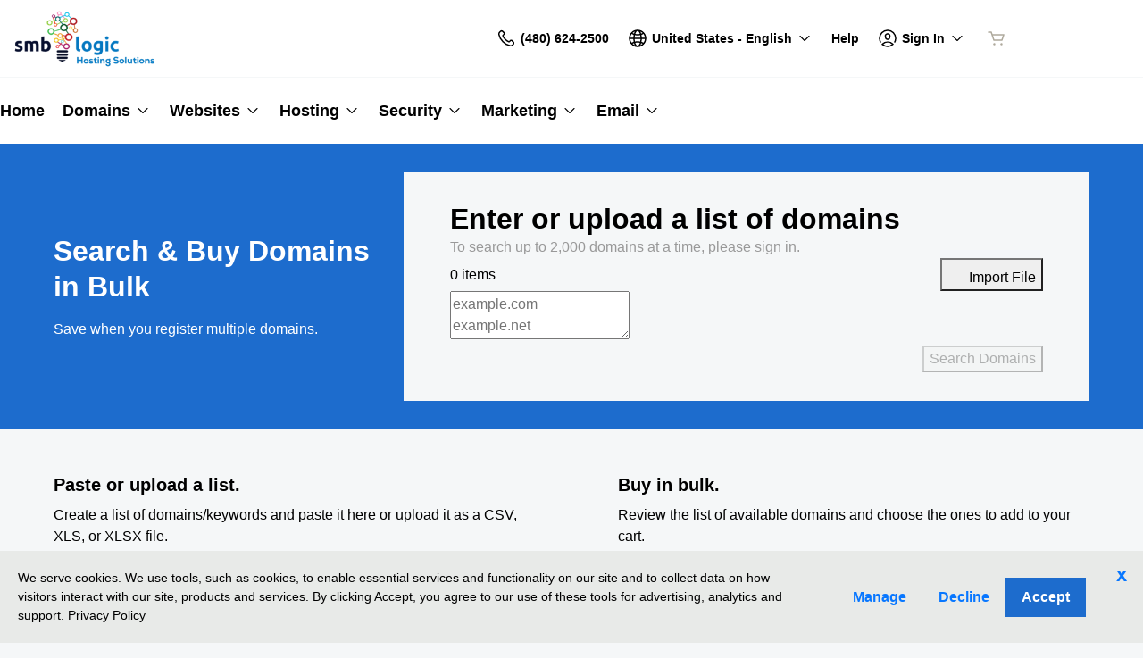

--- FILE ---
content_type: text/html; charset=utf-8
request_url: https://hosting.smblogic.com/domains/bulk-domain-search?plid=514397
body_size: 32954
content:
<!DOCTYPE html><html lang="en" dir="ltr"><head><meta charSet="UTF-8"/><title>Bulk Domain Names | Search and Register Multiple Domains - GoDaddy</title><meta name="description" content="Save big with bulk domain names registrations. Register your .com, .net and .org in bulk and save. Bulk pricing and private domain name registration options."/><meta name="viewport" content="width=device-width, initial-scale=1, shrink-to-fit=no"/><link rel="canonical" href="https://www.secureserver.net/domains/bulk-domain-search?plid=514397"/><meta name="next-head-count" content="5"/><link rel="preconnect" href="//img6.wsimg.com/"/><link rel="dns-prefetch" href="//img6.wsimg.com/"/><link rel="preload" href="https://img6.wsimg.com/wrhs-next/7a036ff1bdfc6424f2f86aa65af7a135/consent-main.css" as="style" integrity="sha384-CquIW9JujjMszZGbW2ozJ5CVItVwUb4oWVbOEjumi8lxUBuz9TMlsWMT7yxeHSTv" crossorigin="anonymous"/><script data-testid="traceid-init">(function (d) {const id = (d.cookie.split(/; */g).find(o => o.startsWith('traceid=')) || '').split('=')[1];if (id) {const el = d.createElement('meta');el.setAttribute('name', 'gd:traceId');el.setAttribute('content', id);el.setAttribute('data-testid', 'trace-cookie');d.head.append(el);d.cookie = 'traceid=; expires=Thu, 01 Jan 1970 00:00:00 UTC; path=/;';}}(document));</script><script>(function browserDeprecation(n) {
    
  var _r=false;
  var _u=n&&n.userAgent;
  var _iv=_u&&_u.match(/(MSIE (\d+))|(Trident.+rv:(\d+))/);
  if(_iv&&_iv.length==5) {
    var _siv=_iv[2]||_iv[4];
    _iv=parseInt(_siv,10);
    if(_iv<=undefined) {
      _r=true;
    }
  }
  var _ev=!_r&&_u&&_u.match(/Edge\/(\d+)/);
  if(_ev&&_ev.length==2) {
    var _sev=_ev[1];
    _ev=parseInt(_sev,10);
    if(_ev<=undefined) {
      _r=true;
    }
  }
  if(_r) location.href='undefined';
  
  })(navigator);</script><style>/* default:generic v8 prod */ :root{--ux-1s0t9v0: 0.7023319615912209rem;--ux-vvspv2: 1rem;--ux-97h3vl: #D6D6D6;--ux-1067ph9: Helvetica,Arial,sans-serif;--ux-sm2he3: normal;--ux-1w31hux: 1.5;--ux-1fi898z: #708090;--ux-le566q: #999;--ux-16m8zm9: #905;--ux-ci632o: #690;--ux-1jw5w47: #9a6e3a;--ux-ps2t1y: #07a;--ux-1b06mhh: #DD4A68;--ux-gw3pxw: #e90;--ux-2domxp: #AEA99C;--ux-2jubes: 0;--ux-wikx71: #C62828;--ux-jyusc1: 5;--ux-l7hdar: 3;--ux-8pyh0k: 1;--ux-gphrpq: 9;--ux-1np4r62: transparent;--ux-oc0naw: 1rem;--ux-16aixzc: 1rem;--ux-18ime9a: 1.375rem;--ux-1fzd9l5: transparent;--ux-jg1026: 1.5rem;--ux-1s5tndb: 0;--ux-cao06b: #FFFFFF;--ux-1leynsm: #000000;--ux-by6mab: #AEA99C;--ux-3lhizs: 2px;--ux-k4t5bc: #3690FF;--ux-yscvvt: #0862CF;--ux-3seoiy: #47CABB;--ux-ifyf3f: #FEC419;--ux-1c4rju4: #C62828;--ux-1qsbael: #DB1802;--ux-vsd31q: #3690FF;--ux-1afwtm7: #0862CF;--ux-3uv4tc: #47CABB;--ux-iievdt: #FEC419;--ux-cxbe8g: 1rem;--ux-ekirkm: #f5f2f0;--ux-145pjib: #000;--ux-1pfsknb: 1.423828125rem;--ux-1smybcz: .875rem;--ux-1dbu8ei: #000000;--ux-1nr6ynb: 400;--ux-1lxyxj9: normal;--ux-1oqjeuu: 0;--ux-10jlyin: #000000;--ux-99lo9: #C62828;--ux-ux0m8o: #DB1802;--ux-64wl77: #73B2FF;--ux-1wlhylv: transparent;--ux-p4h24g: .875rem;--ux-9ic57q: 2rem;--ux-9wtaa3: Helvetica,Arial,sans-serif;--ux-3z6ccd: normal;--ux-hm1ty7: 1.5;--ux-15ks663: Helvetica,Arial,sans-serif;--ux-aarlu5: bold;--ux-h93mi7: 1.5;--ux-p4wcd9: Helvetica,Arial,sans-serif;--ux-1a9e4a3: 500;--ux-1pw8hzd: 1.25;--ux-1n2ego0: .8rem;--ux-uzt9o6: 0;--ux-gfnupv: Helvetica,Arial,sans-serif;--ux-j40yyd: bold;--ux-jw5s9j: 1.5;--ux-12zlqr9: .875rem;--ux-1wbe5uo: .75rem;--ux-93uoif: bold;--ux-1d6ib7a: 5;--ux-cvs3ro: 3;--ux-1xuwhur: 1;--ux-98fnd5: 9;--ux-1owc8nc: transparent;--ux-ut3xrx: #0877FF;--ux-f7kpiw: #1D6CCD;--ux-1gutwvn: Helvetica,Arial,sans-serif;--ux-g9ierp: normal;--ux-1dje42v: 1.5;--ux-shg991: Helvetica,Arial,sans-serif;--ux-c539b7: 500;--ux-p25s1t: 1.25;--ux-1klxlj4: 1rem;--ux-1q1acnc: .875rem;--ux-uoagkw: normal;--ux-1jw1vht: #BFBFBF;--ux-bs151i: #AEA99C;--ux-acokjr: #DDE9F8;--ux-1jc2o1e: #124481;--ux-195rcgy: normal;--ux-1g1i1da: #333333;--ux-1nu8itt: #FFFFFF;--ux-1glcx6s: #333333;--ux-1szqg1n: #000000;--ux-1p4dc1z: transparent;--ux-1bul8sw: 500;--ux-11du3iw: 500;--ux-1qbop1h: 900;--ux-itwf3w: normal;--ux-y6q1mc: 400;--ux-1c9yx5s: #BFBFBF;--ux-2okpka: #BFBFBF;--ux-1xliuhi: #1D6CCD;--ux-iz7fvt: transparent;--ux-1no0ng9: #FFFFFF;--ux-1rwkbsh: transparent;--ux-2rqapw: #000000;--ux-117cu43: Helvetica,Arial,sans-serif;--ux-8n6y9x: normal;--ux-mgbt9j: 1.5;--ux-2lqd62: .75rem;--ux-bt2zqe: bold;--ux-1qbn65p: #E8EAE8;--ux-1ds8u13: transparent;--ux-1bdtclp: transparent;--ux-1frurfw: 0;--ux-kdwujq: #1D6CCD;--ux-1lv81i7: 1.2rem;--ux-28rjk: normal;--ux-1x4w1cu: #FBFAF8;--ux-1oqmm01: 1em;--ux-y3mv0: #AEA99C;--ux-15as695: #000000;--ux-1f4rife: #57CF20;--ux-e0ldzz: #214F0C;--ux-1kkjueb: #FFF44D;--ux-394ws6: #000000;--ux-ceou01: #AE1302;--ux-io2uwb: transparent;--ux-1vw9arb: #AEA99C;--ux-1i7a912: #E3F7F5;--ux-b0nj5b: #3690FF;--ux-18hc5o7: transparent;--ux-16apl5s: 2;--ux-1zta3b: #E8EAE8;--ux-1llin8a: 1.25em;--ux-7a9pn9: bold;--ux-1qsry5z: normal;--ux-gxjcte: #FD341D;--ux-1tx8bkn: #850F01;--ux-1b4vz3j: transparent;--ux-10bottm: #111111;--ux-1p5s1n4: #999999;--ux-1nx9aml: #333333;--ux-1im0suq: #000000;--ux-11i8wqh: #FFFFFF;--ux-1kpdpz9: transparent;--ux-1nk9qds: #999999;--ux-13yftfi: transparent;--ux-4kfa9g: transparent;--ux-492jj: #000000;--ux-ez3zlc: none;--ux-1ysi6jp: #000000;--ux-mbp9j8: 400;--ux-ji3i29: bold;--ux-11ovj8p: .875rem;--ux-1tavtl: #438BE4;--ux-emb11o: #FFFFFF;--ux-tuo0av: #111111;--ux-9qpf6c: #1D6CCD;--ux-h6e7c1: #FFFFFF;--ux-1sw32wb: transparent;--ux-1wf60ri: #000000;--ux-1a8ld87: #111111;--ux-1e4z3ma: transparent;--ux-cup4ju: #E1EEFF;--ux-1kyybpb: #0877FF;--ux-1ld6fs6: .875rem;--ux-1xzzhyl: #000000;--ux-16dmnu8: #999999;--ux-94p9fm: 500;--ux-1mh0ktr: #E8EAE8;--ux-1utwv7e: #000000;--ux-15qjz45: transparent;--ux-1e85ids: #0877FF;--ux-1m7qrkf: #F5F7F8;--ux-unx9i2: #3690FF;--ux-c5mlr8: #1D6CCD;--ux-t04p4h: #FFFFFF;--ux-1rfp50t: #F6DFDF;--ux-1u2jy43: #E8EAE8;--ux-em0gr: #E3F0DC;--ux-1tgn1ki: #FFFAE3;--ux-ako3l5: #000000;--ux-7j9lri: #F5F7F8;--ux-1v7sr65: transparent;--ux-11cn5p4: #3690FF;--ux-772dne: .875rem;--ux-1il25hb: rgba(251,250,248,0.9);--ux-1hfks3w: normal;--ux-xkgc86: #333333;--ux-ppq1ze: rgba(0,0,0,.28);--ux-1marogz: #AE1302;--ux-17htz86: #FFFFFF;--ux-5g19it: #1D6CCD;--ux-l7zq7p: #F5F7F8;--ux-vuekow: #000000;--ux-1iiiqs3: #FADCD9;--ux-bsmnmn: #fbd9ed;--ux-60ig31: #3690FF;--ux-1ymu8yg: #111111;--ux-1l7je3n: 700;--ux-mk2ln9: #AEA99C;--ux-c9uvim: #1D6CCD;--ux-t2o4ct: rgba(17,17,17,.1);--ux-187j9dd: #E8EAE8;--ux-1x4s92c: transparent;--ux-19xthpq: transparent;--ux-1hnbfne: #124481;--ux-1r87102: #FFFFFF;--ux-w7826f: #111111;--ux-7wu8i7: #000000;--ux-1o8cusa: #FFFFFF;--ux-18lg5k: #DDE9F8;--ux-qnydfw: #111111;--ux-e5ryhe: #000000;--ux-1mph5ru: #111111;--ux-l48e4z: #111111;--ux-3i0zzw: transparent;--ux-10kwq3t: #0877FF;--ux-ivu8ja: #F5F7F8;--ux-1j87vvn: #3690FF;--ux-9i7okd: #FFFFFF;--ux-1xxygco: #111111;--ux-pdb1vi: #000000;--ux-15ftva1: 80%;--ux-3rg0ia: #BFBFBF;--ux-tnqad1: #3690FF;--ux-18hlgn4: #E8EAE8;--ux-bg7olm: #E8EAE8;--ux-w3lhdp: #850F01;--ux-1331zgr: #1D6CCD;--ux-bgke81: #1757A5;--ux-xaxxaq: #111111;--ux-1ygutpa: #111;--ux-1rklle7: #333333;--ux-1maksku: 400;--ux-5jg1u4: normal;--ux-1utwyy9: #555555;--ux-v5rvar: transparent;--ux-out8py: #0877FF;--ux-1njwmlo: #000000;--ux-1novelo: #AE1302;--ux-n0tova: #DB1802;--ux-5mgu1z: #000000;--ux-1ixzvrg: #1D6CCD;--ux-5n4ibx: #D6D6D6;--ux-1iwsz6x: #111111;--ux-t61743: #3690FF;--ux-13vrbmz: #FFFFFF;--ux-1xeg43i: #111111;--ux-170hi5o: #F5F7F8;--ux-yp4309: #0877FF;--ux-sji811: #419A18;--ux-lt9ehq: normal;--ux-11sf7bz: transparent;--ux-1hei7eo: #DB1802;--ux-1ykdrsm: transparent;--ux-1m8ale0: transparent;--ux-1weni2l: #0877FF;--ux-1she0w: #000000;--ux-9cqgfr: #1D6CCD;--ux-h8m2iq: #FFFFFF;--ux-8qoawt: #999999;--ux-kkdx4n: #1D6CCD;--ux-17fhz5j: #333333;--ux-1oppzsi: #000000;--ux-1tqourc: #555555;--ux-1sjqecz: #FBFAF8;--ux-a6rxy5: #1D6CCD;--ux-144ksq0: #FFFFFF;--ux-1c5c9sy: #0877FF;--ux-16d2ul: #DB1802;--ux-6wr86x: #999999;--ux-gdy377: #E8EAE8;--ux-k4fkva: #000000;--ux-1tn536u: transparent;--ux-1jz8rn7: #0877FF;--ux-1x1u50s: #F5F7F8;--ux-1mntjax: #0877FF;--ux-1ehwjjs: #124481;--ux-1uyxcq5: #FFFFFF;--ux-953c7l: #000000;--ux-1wp39lq: #555555;--ux-1pvg8dx: #3690FF;--ux-18vqnuy: #0877FF;--ux-car98n: #DB1802;--ux-qebq9u: #E8EAE8;--ux-6gm31z: #000000;--ux-11rtwg8: #E8EAE8;--ux-1e4ese5: #000000;--ux-926l8f: #850F01;--ux-17znn9m: #FFFFFF;--ux-vhbo95: #1D6CCD;--ux-lrwu2k: #FFFFFF;--ux-ran6wz: #1757A5;--ux-1ckzto6: #FFFFFF;--ux-1ely98k: #000000;--ux-1vtao7i: #000000;--ux-18qj45h: transparent;--ux-1vjximi: #DB1802;--ux-14gkznj: #47CABB;--ux-83yt9q: #AE1302;--ux-tt846z: #FFFFFF;--ux-1q4q36s: #DB1802;--ux-9cq6k1: #FFFFFF;--ux-ix2s5q: #1D6CCD;--ux-19ykcyj: #FFFFFF;--ux-1iqicpb: rgba(255,255,255,0.2);--ux-c3e9y2: #000000;--ux-1uiriv5: #3690FF;--ux-1i83650: #111111;--ux-44qvxk: #000000;--ux-rm5d87: #DDE9F8;--ux-z976ps: #419A18;--ux-1o4o71l: #FEDC45;--ux-lgzajt: #1D6CCD;--ux-16t61pw: #FFFFFF;--ux-104sznl: #111111;--ux-1luoy6d: rgba(17,17,17,.1);--ux-vqhzzz: #FFFFFF;--ux-vwf4ne: #111111;--ux-c624hh: #FFFFFF;--ux-1e7hthc: #111111;--ux-wxwyd1: rgba(0,0,0,0.85);--ux-i4fj7k: #FFFFFF;--ux-1lpd00q: #33B0A2;--ux-n9sg1c: #000000;--ux-1gkt6kl: #0877FF;--ux-1ar08ze: #555555;--ux-h6e91r: #0877FF;--ux-f6w760: #DB1802;--ux-1d8mwhj: #FFFFFF;--ux-9gvyua: #111111;--ux-1ap6ofp: #DB1802;--ux-ny8bg2: #419A18;--ux-aqzfxj: #FFFFFF;--ux-1g47djv: #FEDC45;--ux-j1sntz: transparent;--ux-yl1aqy: transparent;--ux-15n32fv: #FFFFFF;--ux-1ajy4cm: #FFFFFF;--ux-38c183: #111111;--ux-1l8kymk: #FFFFFF;--ux-1qc8i9l: #0877FF;--ux-1a6cjk7: transparent;--ux-p3e15m: #DB1802;--ux-1f7pqen: #FFFFFF;--ux-10zrx9t: transparent;--ux-e1mf41: #A02020;--ux-1m9ys0v: #999999;--ux-1ep3kxj: #214F0C;--ux-lv1r6m: #FEC419;--ux-1fhc073: #AE1302;--ux-1iwdp0z: #b4006c;--ux-md12r6: #1D6CCD;--ux-177t0p3: #FFFFFF;--ux-cuskv8: #1757A5;--ux-wi4oww: #FFFFFF;--ux-1j2zkam: #FFFFFF;--ux-zk0uja: #FFFFFF;--ux-tqp5z3: #FFFFFF;--ux-1l9a5et: #3690FF;--ux-mqozyo: #FFFFFF;--ux-o3neug: #3690FF;--ux-1ko0ujh: #FFFFFF;--ux-17o0ohq: #FFFFFF;--ux-s2edbm: #FFFFFF;--ux-1gbjqnn: rgba(17,17,17,.1);--ux-hje0py: #111111;--ux-c419qd: #FFFFFF;--ux-24t4e3: transparent;--ux-1ag0f34: transparent;--ux-1vrwgqh: rgba(17,17,17,.1);--ux-8jybkc: #FFFFFF;--ux-vt3gf6: rgba(17,17,17,.1);--ux-1gzakfr: #FFFFFF;--ux-theme-alias: "default:generic";--ux-theme-version: 8;}*,*::before,**::after{box-sizing: border-box;}body{margin: 0;background-color: var(--ux-cao06b,white);color: var(--ux-1leynsm,black);font-family: var(--ux-1067ph9,sans-serif);font-size: var(--ux-vvspv2,1rem);font-weight: var(--ux-sm2he3,400);line-height: var(--ux-1w31hux,1.5);}</style><style>/* default:generic v8 prod */ </style><link rel="stylesheet" media="all" crossorigin="anonymous" href="https://img6.wsimg.com/wrhs-next/85058c4dc6cb4497869f4efbaa38cf0e/reseller-sales-header.css"/><script id="bulk-search-eldorado" type="text/javascript">window.ux = window.ux || {}; window.ux.eldorado = window.ux.eldorado || {}; window.ux.eldorado.page = {"currentPage":"/domains/bulk-domain-search","sso":{"path":"/domains/bulk-domain-search"}};</script><link rel="preload" href="https://img6.wsimg.com/wrhs-next/1692c1a6ea52e063c0a3cea19af9d06a/consent-main.js" integrity="sha384-y67hE3/I9ayes3w+kT9EnXuk9lXdkQfSLhkackAMlxVSemEfnOHoAa/aDXcN/v0r" crossorigin="anonymous" as="script"/><link rel="preload" href="https://img6.wsimg.com/ux-assets/react/18/react.umd.js" crossorigin="anonymous" as="script"/><link rel="preload" href="https://img6.wsimg.com/ux-assets/react/18/react-dom.umd.js" crossorigin="anonymous" as="script"/><link rel="preload" href="https://img6.wsimg.com/wrhs-next/7a8c5d63c9cb37546cac5d02d2ea861c/heartbeat.js" integrity="sha384-LJ+Zb5ZYr2EGhSBw9GuL2AxHyzek27kIIXGIs/Rrz90pYlNQH5svZz06DrK3AlcH" crossorigin="anonymous" as="script"/><link rel="preload" href="https://img6.wsimg.com/wrhs-next/44ae9afd3ae2673e6f7df46bb47d8b39/scc-gpl-c1.min.js" integrity="sha384-Shwx0iucMsjmo/0ub6nt8iGyfcx0txi+kuC7dIH3qKBEYEMT8QCPWb9R6f9gU6Qc" crossorigin="anonymous" as="script"/><link rel="preload" href="https://d2i5b1sr8vbt52.cloudfront.net/static/a455750246475b946c861b35d90f85d982753a3d/invexp-bulk-search/_next/static/css/c46c32c388600244.css" as="style"/><link rel="stylesheet" href="https://d2i5b1sr8vbt52.cloudfront.net/static/a455750246475b946c861b35d90f85d982753a3d/invexp-bulk-search/_next/static/css/c46c32c388600244.css" data-n-g=""/><link rel="preload" href="https://d2i5b1sr8vbt52.cloudfront.net/static/a455750246475b946c861b35d90f85d982753a3d/invexp-bulk-search/_next/static/css/6a2ea5c5712d87a4.css" as="style"/><link rel="stylesheet" href="https://d2i5b1sr8vbt52.cloudfront.net/static/a455750246475b946c861b35d90f85d982753a3d/invexp-bulk-search/_next/static/css/6a2ea5c5712d87a4.css" data-n-p=""/><noscript data-n-css=""></noscript><script defer="" nomodule="" src="https://d2i5b1sr8vbt52.cloudfront.net/static/a455750246475b946c861b35d90f85d982753a3d/invexp-bulk-search/_next/static/chunks/polyfills-42372ed130431b0a.js"></script><script src="https://d2i5b1sr8vbt52.cloudfront.net/static/a455750246475b946c861b35d90f85d982753a3d/invexp-bulk-search/_next/static/chunks/webpack-414691c924dd1405.js" defer=""></script><script src="https://d2i5b1sr8vbt52.cloudfront.net/static/a455750246475b946c861b35d90f85d982753a3d/invexp-bulk-search/_next/static/chunks/framework-8c1da46dfd38bf6f.js" defer=""></script><script src="https://d2i5b1sr8vbt52.cloudfront.net/static/a455750246475b946c861b35d90f85d982753a3d/invexp-bulk-search/_next/static/chunks/main-6c8ad9368b0513d0.js" defer=""></script><script src="https://d2i5b1sr8vbt52.cloudfront.net/static/a455750246475b946c861b35d90f85d982753a3d/invexp-bulk-search/_next/static/chunks/pages/_app-d26a816f8a832d0c.js" defer=""></script><script src="https://d2i5b1sr8vbt52.cloudfront.net/static/a455750246475b946c861b35d90f85d982753a3d/invexp-bulk-search/_next/static/chunks/674a26a7-a836a3aca9cb2830.js" defer=""></script><script src="https://d2i5b1sr8vbt52.cloudfront.net/static/a455750246475b946c861b35d90f85d982753a3d/invexp-bulk-search/_next/static/chunks/528-5656968cc1c5a108.js" defer=""></script><script src="https://d2i5b1sr8vbt52.cloudfront.net/static/a455750246475b946c861b35d90f85d982753a3d/invexp-bulk-search/_next/static/chunks/410-92183d27669cdd20.js" defer=""></script><script src="https://d2i5b1sr8vbt52.cloudfront.net/static/a455750246475b946c861b35d90f85d982753a3d/invexp-bulk-search/_next/static/chunks/209-72315b5b799a31ac.js" defer=""></script><script src="https://d2i5b1sr8vbt52.cloudfront.net/static/a455750246475b946c861b35d90f85d982753a3d/invexp-bulk-search/_next/static/chunks/414-d2568352c47aebce.js" defer=""></script><script src="https://d2i5b1sr8vbt52.cloudfront.net/static/a455750246475b946c861b35d90f85d982753a3d/invexp-bulk-search/_next/static/chunks/pages/index-2522cafe86b90b98.js" defer=""></script><script src="https://d2i5b1sr8vbt52.cloudfront.net/static/a455750246475b946c861b35d90f85d982753a3d/invexp-bulk-search/_next/static/8b7TJC-UpyXNz-IfNVRMU/_buildManifest.js" defer=""></script><script src="https://d2i5b1sr8vbt52.cloudfront.net/static/a455750246475b946c861b35d90f85d982753a3d/invexp-bulk-search/_next/static/8b7TJC-UpyXNz-IfNVRMU/_ssgManifest.js" defer=""></script></head><body class="ux-app gasket-app"><div id="hcs-header-container"><div class="skip-nav-spacing"></div><div><div class="utility-bar single-use-header pl reseller reseller-sales-header"><div class="utility-bar-flex"><div class="utility-left-nav"><div class="topnav-logo-wrap"><a href="http://hosting.smblogic.com/" target="_self" data-eid="uxp.hyd.utility_bar.logo.link.click" class="topnav-logo pl-large-logo white-logo-bg" rel="nofollow"><figure class="logo-img" style="margin:0"><img id="registrar" src="https://img1.wsimg.com/private_label/514397/desktopLogo.2ebaa4495f4894e113cc8220548afe21.png" alt="SMB LOGIC"/></figure></a></div></div><div class="utility-right-nav"><div class="basic-phone-container"><a href="tel:4806242500" target="_self" data-eid="uxp.hyd.utility_bar.support_phone.click" class="basic-phone-btn"><span title="Contact Us" class="phone-header"><svg class="uxicon-svg-container" height="1.5em" width="1.5em" role="presentation"><use fill="currentColor" xlink:href="#svg-container-phone"></use></svg></span><span class="basic-phone-text title-text">(480) 624-2500</span></a></div><style type="text/css">
    .tray-menu {
      --ux-trayMenu--backgroundColor: var(--ux-1s71qu, transparent);
      --ux-trayMenu--fontSize: var(--ux-q20f9v, var(--ux-vvspv2, 1rem));
      --ux-trayMenuChosen--backgroundColor: var(--ux-1a0nc5m, var(--ux-l7zq7p, white));
      --ux-trayMenu-indicator--fontSize: var(--ux-c4xe1r, var(--ux-cxbe8g, 1rem));
      --ux-trayMenu-indicator--fontWeight: var(--ux-1yw82ai, var(--ux-j40yyd, 400));
      --ux-trayMenu-indicator--borderRadius: var(--ux-1x38u9p, var(--ux-1s5tndb, 2px));
    }
  </style><div class="tray-menu market-selector"><div class="tray-toggle-wrapper"><button class="tray-toggle" data-eid="uxp.hyd.sales_header.market_selector.click" aria-expanded="false" aria-haspopup="true"><span><span class="mrkt-selector-tray-name" title="en-US"><svg class="uxicon-svg-container" height="1.5em" width="1.5em" role="presentation"><use fill="currentColor" xlink:href="#svg-container-world"></use></svg><span class="mrkt-selector-tray-label">en-US</span></span></span><span class="chevron-down"><svg class="uxicon-svg-container tray-toggle-chevron" height="20" width="20" role="presentation"><use fill="currentColor" xlink:href="#svg-container-chevron-down"></use></svg></span></button></div><div class="tray-fullwidth tray-dropdown"><div class="tray-content"><button class="tray-close" aria-label="close"><svg class="uxicon-svg-container" height="24" width="24" role="presentation"><use fill="currentColor" xlink:href="#svg-container-x"></use></svg></button><div class="tray-content-wrap"><div class="tray-content-flex market-selector-content"><h2 data-version="2400" class="ux-text tray-title ux-text-size1 ux-text-title"><span>Choose your Country/Region</span></h2><div class="column-layout" style="--cols:4"><ul class="column market-list"></ul><ul class="column market-list"></ul><ul class="column market-list"></ul><ul class="column market-list"></ul></div></div></div></div></div></div><a href="https://www.secureserver.net/help?pl_id=514397&amp;prog_id=514397" target="_blank" data-eid="uxp.hyd.utility_bar.help.link.click" class="help-link" title="Help" aria-label="Call our award-winning support team 24/7 (480) 624-2500"><span class="help-icon"><svg class="uxicon-svg-container" height="1.5em" width="1.5em" role="presentation"><use fill="currentColor" xlink:href="#svg-container-help"></use></svg></span><span class="help-link-text"><span>Help</span></span></a><style type="text/css">
    .tray-menu {
      --ux-trayMenu--backgroundColor: var(--ux-1s71qu, transparent);
      --ux-trayMenu--fontSize: var(--ux-q20f9v, var(--ux-vvspv2, 1rem));
      --ux-trayMenuChosen--backgroundColor: var(--ux-1a0nc5m, var(--ux-l7zq7p, white));
      --ux-trayMenu-indicator--fontSize: var(--ux-c4xe1r, var(--ux-cxbe8g, 1rem));
      --ux-trayMenu-indicator--fontWeight: var(--ux-1yw82ai, var(--ux-j40yyd, 400));
      --ux-trayMenu-indicator--borderRadius: var(--ux-1x38u9p, var(--ux-1s5tndb, 2px));
    }
  </style><div class="tray-menu account-tray"><div class="tray-toggle-wrapper"><button class="tray-toggle" data-eid="uxp.hyd.shared.utility_bar.account_tray.click" aria-expanded="false" aria-haspopup="true"><span><span class="account-tray-name"><span class="user-icon"><svg class="uxicon-svg-container" height="1.5em" width="1.5em" role="presentation"><use fill="currentColor" xlink:href="#svg-container-user-circle"></use></svg></span><span class="title-text"><span>Sign In</span></span></span></span><span class="chevron-down"><svg class="uxicon-svg-container tray-toggle-chevron" height="20" width="20" role="presentation"><use fill="currentColor" xlink:href="#svg-container-chevron-down"></use></svg></span></button></div><div class="tray-fullwidth tray-dropdown"><div class="tray-content"><button class="tray-close" aria-label="close"><svg class="uxicon-svg-container" height="24" width="24" role="presentation"><use fill="currentColor" xlink:href="#svg-container-x"></use></svg></button><div class="tray-content-flex"><div class="tray-content-user"><div class="content-wrap content-wrap-logged-out"><div class="sign-in"><h2 data-version="2400" class="ux-text tray-title ux-text-size1 ux-text-title"><span>Registered Users</span></h2><p><span>Have an account? Sign in now.</span></p><a href="https://sso.secureserver.net/?plid=514397&amp;prog_id=514397&amp;realm=idp&amp;path=%2F&amp;app=www&amp;referrer=sso" target="_self" data-eid="uxp.hyd.utility_bar.sign_in.link.click" data-version="2400" class="ux-button ux-button-primary ux-button-small"><span>Sign In</span></a></div><div class="sign-up"><h2 data-version="2400" class="ux-text tray-title ux-text-size1 ux-text-title"><span>New Customer</span></h2><p><span>New to SMB LOGIC?</span> <span>Create an account to get started today.</span></p><a href="https://sso.secureserver.net/account/create?plid=514397&amp;prog_id=514397&amp;realm=idp&amp;path=%2F&amp;app=www" target="_self" data-eid="uxp.hyd.utility_bar.create_account.link.click" class="ux-button ux-button-secondary ux-button-small" data-version="2400"><span>Create My Account</span></a></div></div></div></div></div></div></div><div id="cart-icon-wrapper"></div></div></div></div></div><div class="top"><section><nav class="topnav reseller"><div class="product-nav-container"><div class="product-nav-row"><ul class="topnav-items"><li id="home" class="topnav-item"><div class="tray-menu"><div class="tray-toggle-wrapper"><a href="http://hosting.smblogic.com" target="_self" data-eid="uxp.hyd.product_nav.home.link.click" id="home" title="Home" rel="nofollow" class="tray-toggle topnav-nontray-btn" eidPrefix="uxp.hyd.product_nav"><span>Home</span></a></div></div></li><li id="domains" class="topnav-item"><style type="text/css">
    .tray-menu {
      --ux-trayMenu--backgroundColor: var(--ux-1s71qu, transparent);
      --ux-trayMenu--fontSize: var(--ux-q20f9v, var(--ux-vvspv2, 1rem));
      --ux-trayMenuChosen--backgroundColor: var(--ux-1a0nc5m, var(--ux-l7zq7p, white));
      --ux-trayMenu-indicator--fontSize: var(--ux-c4xe1r, var(--ux-cxbe8g, 1rem));
      --ux-trayMenu-indicator--fontWeight: var(--ux-1yw82ai, var(--ux-j40yyd, 400));
      --ux-trayMenu-indicator--borderRadius: var(--ux-1x38u9p, var(--ux-1s5tndb, 2px));
    }
  </style><div class="tray-menu"><div class="tray-toggle-wrapper"><button class="tray-toggle" data-eid="uxp.hyd.product_nav.domains.link.click" aria-expanded="false" aria-haspopup="true"><span>Domains</span><span class="chevron-down"><svg class="uxicon-svg-container tray-toggle-chevron" height="20" width="20" role="presentation"><use fill="currentColor" xlink:href="#svg-container-chevron-down"></use></svg></span></button><span class="tray-toggle-caret" style="margin-left:0px"></span></div><div class="tray-fullwidth tray-dropdown"><div class="tray-content"><button class="tray-close" aria-label="close"><svg class="uxicon-svg-container" height="24" width="24" role="presentation"><use fill="currentColor" xlink:href="#svg-container-x"></use></svg></button><div class="product-nav-container"><div class="product-nav-row"><h2 data-version="2400" class="ux-text tray-title ux-text-size1 ux-text-title">Domains</h2></div><div class="product-nav-row"><div class="subnav-columns"><div class="column-layout" style="--cols:1"><ul class="column"><div><li class=""><a href="https://hosting.smblogic.com/products/domain-registration" target="_self" data-eid="uxp.hyd.product_nav.domain_registration.link.click" eidPrefix="uxp.hyd.product_nav" id="domain_registration" title="Domain Registration" index="0"><span>Domain Registration</span></a></li><li class=""><a href="https://www.secureserver.net/domains/bulk-domain-search?plid=514397" target="_self" data-eid="uxp.hyd.product_nav.bulk_registration.link.click" eidPrefix="uxp.hyd.product_nav" id="bulk_registration" title="Bulk Registration" index="0"><span>Bulk Registration</span></a></li><li class=""><a href="https://hosting.smblogic.com/products/domain-transfer" target="_self" data-eid="uxp.hyd.product_nav.domain_transfer.link.click" eidPrefix="uxp.hyd.product_nav" id="domain_transfer" title="Domain Transfer" index="0"><span>Domain Transfer</span></a></li><li class=""><a href="https://www.secureserver.net/domains/bulk-domain-transfer.aspx?plid=514397" target="_self" data-eid="uxp.hyd.product_nav.bulk_transfer.link.click" eidPrefix="uxp.hyd.product_nav" id="bulk_transfer" title="Bulk Transfer" index="0"><span>Bulk Transfer</span></a></li></div></ul></div></div></div></div></div></div></div></li><li id="websites" class="topnav-item"><style type="text/css">
    .tray-menu {
      --ux-trayMenu--backgroundColor: var(--ux-1s71qu, transparent);
      --ux-trayMenu--fontSize: var(--ux-q20f9v, var(--ux-vvspv2, 1rem));
      --ux-trayMenuChosen--backgroundColor: var(--ux-1a0nc5m, var(--ux-l7zq7p, white));
      --ux-trayMenu-indicator--fontSize: var(--ux-c4xe1r, var(--ux-cxbe8g, 1rem));
      --ux-trayMenu-indicator--fontWeight: var(--ux-1yw82ai, var(--ux-j40yyd, 400));
      --ux-trayMenu-indicator--borderRadius: var(--ux-1x38u9p, var(--ux-1s5tndb, 2px));
    }
  </style><div class="tray-menu"><div class="tray-toggle-wrapper"><button class="tray-toggle" data-eid="uxp.hyd.product_nav.websites.link.click" aria-expanded="false" aria-haspopup="true"><span>Websites</span><span class="chevron-down"><svg class="uxicon-svg-container tray-toggle-chevron" height="20" width="20" role="presentation"><use fill="currentColor" xlink:href="#svg-container-chevron-down"></use></svg></span></button><span class="tray-toggle-caret" style="margin-left:0px"></span></div><div class="tray-fullwidth tray-dropdown"><div class="tray-content"><button class="tray-close" aria-label="close"><svg class="uxicon-svg-container" height="24" width="24" role="presentation"><use fill="currentColor" xlink:href="#svg-container-x"></use></svg></button><div class="product-nav-container"><div class="product-nav-row"><h2 data-version="2400" class="ux-text tray-title ux-text-size1 ux-text-title">Websites</h2></div><div class="product-nav-row"><div class="subnav-columns"><div class="column-layout" style="--cols:1"><ul class="column"><div><li class=""><a href="https://hosting.smblogic.com/products/website-builder" target="_self" data-eid="uxp.hyd.product_nav.website_builder.link.click" eidPrefix="uxp.hyd.product_nav" id="website_builder" title="Website Builder" index="0"><span>Website Builder</span></a></li><li class=""><a href="https://hosting.smblogic.com/products/wordpress" target="_self" data-eid="uxp.hyd.product_nav.wordpress.link.click" eidPrefix="uxp.hyd.product_nav" id="wordpress" title="WordPress" index="0"><span>WordPress</span></a></li></div></ul></div></div></div></div></div></div></div></li><li id="hosting" class="topnav-item"><style type="text/css">
    .tray-menu {
      --ux-trayMenu--backgroundColor: var(--ux-1s71qu, transparent);
      --ux-trayMenu--fontSize: var(--ux-q20f9v, var(--ux-vvspv2, 1rem));
      --ux-trayMenuChosen--backgroundColor: var(--ux-1a0nc5m, var(--ux-l7zq7p, white));
      --ux-trayMenu-indicator--fontSize: var(--ux-c4xe1r, var(--ux-cxbe8g, 1rem));
      --ux-trayMenu-indicator--fontWeight: var(--ux-1yw82ai, var(--ux-j40yyd, 400));
      --ux-trayMenu-indicator--borderRadius: var(--ux-1x38u9p, var(--ux-1s5tndb, 2px));
    }
  </style><div class="tray-menu"><div class="tray-toggle-wrapper"><button class="tray-toggle" data-eid="uxp.hyd.product_nav.hosting.link.click" aria-expanded="false" aria-haspopup="true"><span>Hosting</span><span class="chevron-down"><svg class="uxicon-svg-container tray-toggle-chevron" height="20" width="20" role="presentation"><use fill="currentColor" xlink:href="#svg-container-chevron-down"></use></svg></span></button><span class="tray-toggle-caret" style="margin-left:0px"></span></div><div class="tray-fullwidth tray-dropdown"><div class="tray-content"><button class="tray-close" aria-label="close"><svg class="uxicon-svg-container" height="24" width="24" role="presentation"><use fill="currentColor" xlink:href="#svg-container-x"></use></svg></button><div class="product-nav-container"><div class="product-nav-row"><h2 data-version="2400" class="ux-text tray-title ux-text-size1 ux-text-title">Hosting</h2></div><div class="product-nav-row"><div class="subnav-columns"><div class="column-layout" style="--cols:1"><ul class="column"><div><li class=""><a href="https://hosting.smblogic.com/products/cpanel" target="_self" data-eid="uxp.hyd.product_nav.cpanel.link.click" eidPrefix="uxp.hyd.product_nav" id="cpanel" title="cPanel" index="0"><span>cPanel</span></a></li><li class=""><a href="https://hosting.smblogic.com/products/wordpress" target="_self" data-eid="uxp.hyd.product_nav.wordpress.link.click" eidPrefix="uxp.hyd.product_nav" id="wordpress" title="WordPress" index="0"><span>WordPress</span></a></li><li class=""><a href="https://hosting.smblogic.com/products/business" target="_self" data-eid="uxp.hyd.product_nav.business.link.click" eidPrefix="uxp.hyd.product_nav" id="business" title="Web Hosting Plus" index="0"><span>Web Hosting Plus</span></a></li><li class=""><a href="https://hosting.smblogic.com/products/vps" target="_self" data-eid="uxp.hyd.product_nav.vps.link.click" eidPrefix="uxp.hyd.product_nav" id="vps" title="VPS" index="0"><span>VPS</span></a></li></div></ul></div></div></div></div></div></div></div></li><li id="security" class="topnav-item"><style type="text/css">
    .tray-menu {
      --ux-trayMenu--backgroundColor: var(--ux-1s71qu, transparent);
      --ux-trayMenu--fontSize: var(--ux-q20f9v, var(--ux-vvspv2, 1rem));
      --ux-trayMenuChosen--backgroundColor: var(--ux-1a0nc5m, var(--ux-l7zq7p, white));
      --ux-trayMenu-indicator--fontSize: var(--ux-c4xe1r, var(--ux-cxbe8g, 1rem));
      --ux-trayMenu-indicator--fontWeight: var(--ux-1yw82ai, var(--ux-j40yyd, 400));
      --ux-trayMenu-indicator--borderRadius: var(--ux-1x38u9p, var(--ux-1s5tndb, 2px));
    }
  </style><div class="tray-menu"><div class="tray-toggle-wrapper"><button class="tray-toggle" data-eid="uxp.hyd.product_nav.security.link.click" aria-expanded="false" aria-haspopup="true"><span>Security</span><span class="chevron-down"><svg class="uxicon-svg-container tray-toggle-chevron" height="20" width="20" role="presentation"><use fill="currentColor" xlink:href="#svg-container-chevron-down"></use></svg></span></button><span class="tray-toggle-caret" style="margin-left:0px"></span></div><div class="tray-fullwidth tray-dropdown"><div class="tray-content"><button class="tray-close" aria-label="close"><svg class="uxicon-svg-container" height="24" width="24" role="presentation"><use fill="currentColor" xlink:href="#svg-container-x"></use></svg></button><div class="product-nav-container"><div class="product-nav-row"><h2 data-version="2400" class="ux-text tray-title ux-text-size1 ux-text-title">Security</h2></div><div class="product-nav-row"><div class="subnav-columns"><div class="column-layout" style="--cols:1"><ul class="column"><div><li class=""><a href="https://hosting.smblogic.com/products/website-security" target="_self" data-eid="uxp.hyd.product_nav.website_security.link.click" eidPrefix="uxp.hyd.product_nav" id="website_security" title="Website Security" index="0"><span>Website Security</span></a></li><li class=""><a href="https://hosting.smblogic.com/products/ssl" target="_self" data-eid="uxp.hyd.product_nav.ssl.link.click" eidPrefix="uxp.hyd.product_nav" id="ssl" title="SSL" index="0"><span>SSL</span></a></li><li class=""><a href="https://hosting.smblogic.com/products/ssl-managed" target="_self" data-eid="uxp.hyd.product_nav.ssl_managed.link.click" eidPrefix="uxp.hyd.product_nav" id="ssl_managed" title="Managed SSL Service" index="0"><span>Managed SSL Service</span></a></li><li class=""><a href="https://hosting.smblogic.com/products/website-backup" target="_self" data-eid="uxp.hyd.product_nav.website_backup.link.click" eidPrefix="uxp.hyd.product_nav" id="website_backup" title="Website Backup" index="0"><span>Website Backup</span></a></li></div></ul></div></div></div></div></div></div></div></li><li id="marketing" class="topnav-item"><style type="text/css">
    .tray-menu {
      --ux-trayMenu--backgroundColor: var(--ux-1s71qu, transparent);
      --ux-trayMenu--fontSize: var(--ux-q20f9v, var(--ux-vvspv2, 1rem));
      --ux-trayMenuChosen--backgroundColor: var(--ux-1a0nc5m, var(--ux-l7zq7p, white));
      --ux-trayMenu-indicator--fontSize: var(--ux-c4xe1r, var(--ux-cxbe8g, 1rem));
      --ux-trayMenu-indicator--fontWeight: var(--ux-1yw82ai, var(--ux-j40yyd, 400));
      --ux-trayMenu-indicator--borderRadius: var(--ux-1x38u9p, var(--ux-1s5tndb, 2px));
    }
  </style><div class="tray-menu"><div class="tray-toggle-wrapper"><button class="tray-toggle" data-eid="uxp.hyd.product_nav.marketing.link.click" aria-expanded="false" aria-haspopup="true"><span>Marketing</span><span class="chevron-down"><svg class="uxicon-svg-container tray-toggle-chevron" height="20" width="20" role="presentation"><use fill="currentColor" xlink:href="#svg-container-chevron-down"></use></svg></span></button><span class="tray-toggle-caret" style="margin-left:0px"></span></div><div class="tray-fullwidth tray-dropdown"><div class="tray-content"><button class="tray-close" aria-label="close"><svg class="uxicon-svg-container" height="24" width="24" role="presentation"><use fill="currentColor" xlink:href="#svg-container-x"></use></svg></button><div class="product-nav-container"><div class="product-nav-row"><h2 data-version="2400" class="ux-text tray-title ux-text-size1 ux-text-title">Marketing</h2></div><div class="product-nav-row"><div class="subnav-columns"><div class="column-layout" style="--cols:1"><ul class="column"><div><li class=""><a href="https://hosting.smblogic.com/products/email-marketing" target="_self" data-eid="uxp.hyd.product_nav.email_marketing.link.click" eidPrefix="uxp.hyd.product_nav" id="email_marketing" title="Email Marketing" index="0"><span>Email Marketing</span></a></li><li class=""><a href="https://hosting.smblogic.com/products/seo" target="_self" data-eid="uxp.hyd.product_nav.seo.link.click" eidPrefix="uxp.hyd.product_nav" id="seo" title="SEO" index="0"><span>SEO</span></a></li></div></ul></div></div></div></div></div></div></div></li><li id="workspace" class="topnav-item"><style type="text/css">
    .tray-menu {
      --ux-trayMenu--backgroundColor: var(--ux-1s71qu, transparent);
      --ux-trayMenu--fontSize: var(--ux-q20f9v, var(--ux-vvspv2, 1rem));
      --ux-trayMenuChosen--backgroundColor: var(--ux-1a0nc5m, var(--ux-l7zq7p, white));
      --ux-trayMenu-indicator--fontSize: var(--ux-c4xe1r, var(--ux-cxbe8g, 1rem));
      --ux-trayMenu-indicator--fontWeight: var(--ux-1yw82ai, var(--ux-j40yyd, 400));
      --ux-trayMenu-indicator--borderRadius: var(--ux-1x38u9p, var(--ux-1s5tndb, 2px));
    }
  </style><div class="tray-menu"><div class="tray-toggle-wrapper"><button class="tray-toggle" data-eid="uxp.hyd.product_nav.workspace.link.click" aria-expanded="false" aria-haspopup="true"><span>Email</span><span class="chevron-down"><svg class="uxicon-svg-container tray-toggle-chevron" height="20" width="20" role="presentation"><use fill="currentColor" xlink:href="#svg-container-chevron-down"></use></svg></span></button><span class="tray-toggle-caret" style="margin-left:0px"></span></div><div class="tray-fullwidth tray-dropdown"><div class="tray-content"><button class="tray-close" aria-label="close"><svg class="uxicon-svg-container" height="24" width="24" role="presentation"><use fill="currentColor" xlink:href="#svg-container-x"></use></svg></button><div class="product-nav-container"><div class="product-nav-row"><h2 data-version="2400" class="ux-text tray-title ux-text-size1 ux-text-title">Email</h2></div><div class="product-nav-row"><div class="subnav-columns"><div class="column-layout" style="--cols:1"><ul class="column"><div><li class=""><a href="https://hosting.smblogic.com/products/microsoft-365" target="_self" data-eid="uxp.hyd.product_nav.microsoft365.link.click" eidPrefix="uxp.hyd.product_nav" id="microsoft365" title="Microsoft 365" index="0"><span>Microsoft 365</span></a></li></div></ul></div></div></div></div></div></div></div></li></ul><ul class="topnav-right"></ul></div></div></nav></section></div></div><script id="GasketData" type="application/json">{"redux":{"config":{"apiURLPaths":{"auctionDetails":"/domain-auctions/:domainNameAuctionId","baseDomainFind":"/domainfind","domainSearch":"/domainsearch/find","bulkSearch":"/v1/bulksearch","bulkSearchFileJob":"/v1/bulksearchFile","canonical":"/domains/bulk-domain-search","cart":"/v3/findCart/customers/:customerId/basket","cartProxy":"/api/v1/cart","cartJob":"/v3/findCart/customers/:customerId/basket/jobs/:jobId","cartContinue":"/dpx/registration","cartItem":"/v3/findCart/customers/:customerId/basket/:cartItem"},"apiURLPrefixes":{"https":"https://","wss":"wss://"},"apiURLHosts":{"auctions":"secureserver.net","fos":"secureserver.net","entourage":"entourage.prod.aws.secureserver.net","resellerEntourageHost":"entourage.prod.aws.secureserver.net","support":"support.api.secureserver.net"},"apiTimeouts":{"bulkSearchJob":{"search":20000,"events":30000},"exactMatch":{"bulkSearch":20000},"cart":{"get":180000,"add":30000,"addJob":60000},"cartItem":{"delete":15000}},"availableTlds":["abogado","ac","academy","accountant","accountants","actor","adult","adultblock","africa","ag","agency","ai","airforce","am","amsterdam","apartments","app","archi","army","art","asia","associates","at","attorney","au","auction","audio","auto","autos","baby","band","bar","barcelona","bargains","bayern","be","beauty","beer","berlin","best","bet","bid","bike","bingo","bio","biz","biz.pl","black","blackfriday","blog","blue","boats","bond","boo","boston","bot","boutique","br.com","build","builders","business","buzz","bz","ca","cab","cafe","cam","camera","camp","capital","car","cards","care","careers","cars","casa","cash","casino","catering","cc","center","ceo","ch","channel","charity","chat","cheap","christmas","church","city","cl","claims","cleaning","click","clinic","clothing","cloud","club","cn","cn.com","co","co.in","co.jp","co.kr","co.nz","co.uk","co.ve","co.za","coach","codes","coffee","college","com","com.ag","com.au","com.br","com.bz","com.cn","com.co","com.es","com.gr","com.ky","com.mx","com.my","com.pe","com.ph","com.pl","com.pt","com.ru","com.sc","com.sg","com.so","com.tw","com.ve","community","company","compare","computer","condos","construction","consulting","contact","contractors","cooking","cool","country","coupons","courses","credit","creditcard","cricket","cruises","cymru","cz","dad","dance","date","dating","day","de","de.com","dealer","deals","degree","delivery","democrat","dental","dentist","desi","design","dev","diamonds","diet","digital","direct","directory","discount","diy","dk","doctor","dog","domainreserve","domains","download","earth","eco","edu.co","edu.ky","education","email","energy","engineer","engineering","enterprises","equipment","es","esq","estate","eu","eu.com","events","exchange","expert","exposed","express","fail","faith","family","fan","fans","farm","fashion","fi","film","finance","financial","firm.in","fish","fishing","fit","fitness","flights","florist","flowers","fm","foo","food","football","forsale","foundation","fr","fun","fund","furniture","futbol","fyi","gallery","game","games","garden","gay","gen.in","gg","gift","gifts","gives","giving","glass","global","globalblock","gmbh","gold","golf","gov.co","gov.ky","gr","graphics","gratis","green","gripe","group","gs","guide","guitars","guru","hair","haus","health","healthcare","help","hiphop","hiv","hockey","holdings","holiday","homes","horse","hospital","host","hosting","house","icu","id","idv.tw","ie","immo","immobilien","in","inc","ind.in","industries","info","info.pl","info.ve","ing","ink","institute","insure","international","investments","io","irish","ist","istanbul","it","it.com","jetzt","jewelry","jobs","jp","juegos","kaufen","kids","kim","kitchen","kiwi","kr","ky","la","land","lat","law","lawyer","lease","legal","lgbt","life","lifestyle","lighting","limited","limo","link","live","living","llc","loan","loans","locker","lol","london","love","ltd","ltda","luxe","luxury","maison","makeup","management","market","marketing","mba","me","me.uk","media","melbourne","meme","memorial","men","menu","miami","mobi","moda","moe","mom","money","monster","mortgage","motorcycles","mov","movie","ms","music","mx","my","nagoya","name","navy","ne.kr","net","net.ag","net.au","net.br","net.bz","net.cn","net.co","net.in","net.ky","net.my","net.nz","net.pe","net.ph","net.pl","net.ru","net.sc","net.so","net.ve","network","news","nexus","ngo","ninja","nl","no","nom.co","nom.es","nom.pe","nrw","nu","nyc","okinawa","one","ong","onl","online","org","org.ag","org.au","org.cn","org.co","org.es","org.in","org.ky","org.my","org.nz","org.pe","org.ph","org.pl","org.ru","org.sc","org.so","org.tw","org.uk","org.ve","page","paris","partners","parts","party","pe","pet","ph","phd","photo","photography","photos","pics","pictures","pink","pizza","pl","place","plumbing","plus","poker","porn","press","pro","productions","prof","promo","properties","property","protection","pt","pub","pw","qpon","quebec","quest","racing","re.kr","realestate","recipes","red","rehab","reise","reisen","rent","rentals","repair","report","republican","rest","restaurant","review","reviews","rich","rip","rocks","rodeo","rsvp","ru","run","ryukyu","sale","salon","sarl","sc","school","schule","science","scot","se","security","select","services","sex","sexy","sg","sh","shiksha","shoes","shop","shopping","show","singles","site","ski","skin","so","soccer","social","software","solar","solutions","space","storage","store","stream","studio","study","style","sucks","supplies","supply","support","surf","surgery","sydney","systems","tattoo","tax","taxi","tc","team","tech","technology","tel","tennis","theater","theatre","tickets","tienda","tips","tires","tk","today","tokyo","tools","top","tours","town","toys","trade","training","travel","tube","tv","tw","uk","uk.com","uk.net","university","uno","us","vacations","vc","vegas","ventures","vet","vg","viajes","video","villas","vin","vip","vision","vodka","vote","voting","voto","voyage","vu","wales","watch","watches","web.ve","webcam","website","wedding","wiki","win","wine","work","works","world","ws","wtf","xxx","xyz","yachts","yoga","yokohama","zip","zone","移动"],"blacklistedItcCodes":["dpp_absol_bulk1","dpp_primarybulk01"],"eidBase":"domains.ix","getCartIntervalSse":10000,"sseErrorRetries":1,"maxDomainsSseNoAuth":500,"maxDomainsSse":2000,"maxDomainsSseEnhanced":10000,"whitelistedDebugIps":[],"pl":{"id":514397,"isPLID":true},"switchboard":{"invexp-bulk-search":{"cartProxy":false,"di-bulk-32":false,"maxDomainsInUrl":5},"hivemind":{"dibulk-39":{"cohortId":"ineligible","data":{}}}},"isPlid":false,"plid":"1","market":"en-US","currency":"USD","isLoggedIn":false,"customerId":"","canonical":{"host":"www.secureserver.net","url":"https://www.secureserver.net/domains/bulk-domain-search?plid=514397"}}},"intl":{"locale":"en"},"switchboard":{"invexp-bulk-search":{"cartProxy":false,"di-bulk-32":false,"maxDomainsInUrl":5},"hivemind":{"dibulk-39":{"cohortId":"ineligible","data":{}}}}}</script><div id="__next"><main role="main" id="main"><script id="GasketIntl" type="application/json">{"locales/en":{"close":"Close","alert_add_to_cart_fail_single":"We couldn't add your domain to the cart. Try again later.","alert_add_to_cart_bulk_fail_single":"We couldn't add one of your domains to the cart. Try again later.","alert_add_to_cart_bulk_fail_plural":"We couldn't add some of your domains to the cart. Try again later.","alert_add_to_cart_bulk_fail_all":"We couldn't add your domains to the cart. Try again later.","alert_delete_from_cart_fail":"We couldn't remove your domain from the cart. Try again later.","alert_bulk_search_failed":"We couldn't perform your search. Try again later.","alert_bulk_search_retry":"There was an issue completing your search, retrying.","alert_bulk_search_stream_failed":"We could not retrieve some of your results. Try again later.","alert_bulk_search_partial_results":"Only your first {maxDomains, number} results will be returned in the results.","cart_total_title":"Estimated Total","cart_total_title_cart_total":"Current Cart Total","cart_total_price_note":"For the first year","cart_continue":"Continue to Cart","filters_tld":"Select Extensions","filters_tld_common":"Common Extensions","filters_tld_common_select_all":"Select all common extensions","filters_tld_other":"Other Extensions","filters_tld_search":"Search for extensions","head_description":"Save big with bulk domain names registrations. Register your .com, .net and .org in bulk and save. Bulk pricing and private domain name registration options.","head_og_description":"Looking for multiple domains at once? Save big with bulk domain names registrations. Bulk pricing and private domain name registration options.","head_og_title":"Bulk Domains Search \u0026 Register","head_og_title_twitter":"Bulk Domains Search \u0026 Register with GoDaddy","head_title":"Bulk Domain Names | Search and Register Multiple Domains - {company}","landing_page_ability_0_description":"Create a list of domains/keywords and paste it here or upload it as a CSV, XLS, or XLSX file.","landing_page_ability_0_title":"Paste or upload a list.","landing_page_ability_1_description":"Review the list of available domains and choose the ones to add to your cart.","landing_page_ability_1_title":"Buy in bulk.","landing_page_ability_2_description":"List or park your domains using various GoDaddy tools.","landing_page_ability_2_title":"Monetize your domains.","landing_page_about_0_description":"Update DNS settings in bulk, create For Sale pages and add domains to folders.","landing_page_about_0_more":"[Learn More →](https://dcc.{baseFosHost})'\u003cabout/monetize/learn_more\u003e'","landing_page_about_0_title":"Manage ","landing_page_about_1_description":"List your domains for sale through GoDaddy Auctions and Afternic.","landing_page_about_1_more":"[Learn More →](https://dcc.{baseFosHost})'\u003cabout/manage/learn_more\u003e'","landing_page_about_1_title":"Sell","landing_page_about_2_description":"See what your domain's worth with the Domain Manager or the GoDaddy Appraisal tool.","landing_page_about_2_more":"[Learn More →](https://{fosHost}/domain-value-appraisal?isc=goodba002)'\u003cabout/sell/learn_more\u003e'","landing_page_about_2_title":"Appraise","landing_page_about_3_description":"Use our CashParking tool to park domains and earn cash with pay-per-click display ads.","landing_page_about_3_more":"[Learn More →](https://{canonicalHost}/domains/cashparking?isc=goodba002)'\u003cabout/appraise/learn_more\u003e'","landing_page_about_3_title":"Park","landing_page_about_subtitle":"Grow and manage your domain portfolio with the world’s largest registrar.","landing_page_about_title":"Everything you need for domain investing.","landing_page_faq_disclaimer":"* \u003ca\u003eDisclaimer\u003c/a\u003e","landing_page_faq_disclaimer_description":" * Domains with bulk pricing do not qualify for additional promotional discounts and/or [Discount Domain Club](https://{canonicalHost}/domains/discount-domain-club)'\u003cfaq/disclaimer_discount/club\u003e' discounts.","landing_page_faq_disclaimer_description_pl":" * Domains with bulk pricing do not qualify for additional promotional discounts.","landing_page_faq_disclaimer_title":"Disclaimer","landing_page_faq_q0":"Bulk Domain Search - is there an easy way?","landing_page_faq_q0_a":"{company} takes the headache out of registering multiple domains with its bulk domain check tool. Enter as many as {maxDomains, number} domains in the box, making sure to list each domain you want on a separate line.\n{company} returns two lists: Unavailable Domain Names and My Selected Domain Names. Use the Select All option to quickly register all available domains or look through the list and pick those you'd like to register one by one.","landing_page_faq_q1":"Does {company} offer discounts for multiple domains?","landing_page_faq_q1_a":"We offer discounts on multiple domains, but discount amount varies depending on the domain and extension.*","landing_page_faq_q2":"What if a domain I want is already registered to someone else?","landing_page_faq_q2_a":"You can try to find out who owns the domain by looking in the WhoIs database. However, if the domain owner has not chosen to make their information public, their contact information won't be displayed.\nIf you like, you may contact the owner directly and ask if he or she is willing to sell the domain name. In cases of private registration, you must contact the owner through the company that provides the registration.\nNot confident in your ability to close the deal on your own? Check out GoDaddy's [Domain Broker Service](https://www.godaddy.com/domains/domain-broker)'\u003cfaq/dbs\u003e', whereby one of our agents acts as an intermediary between you and the seller. Our agent negotiates for the lowest possible price up to a limit you choose.","landing_page_faq_q2_a_pl":"You can try to find out who owns the domain by looking in the WhoIs database. However, if the domain owner has not chosen to make their information public, their contact information won't be displayed.\nIf you like, you may contact the owner directly and ask if he or she is willing to sell the domain name. In cases of private registration, you must contact the owner through the company that provides the registration.","landing_page_faq_q3":"I misspelled my domain name. Now what?","landing_page_faq_q3_a":"Once you register a domain, it's yours – even if it's spelled wrong. We suggest you register the correct domain right away, if it's available. You may cancel the misspelled domain if you like, but we can't refund any part of the registration fee.\nYou might consider keeping the misspelled domain and directing it to your main (correctly spelled) domain. If you misspelled your name, others looking for your website might do the same thing. Owning a misspelled domain allows you to capture visitors who would otherwise be lost.","landing_page_faq_q4":"Why should I register more than one domain name?","landing_page_faq_q4_a":"There are lots of reasons to own more than one domain name. Businesses often buy misspellings of their names, for example, to capture those Web searchers who aren't good spellers (or typists). Domainers register hundreds or even thousands of domains with the end goal of selling at least some of them at a profit. For them, the bulk domain search tool is a must.\nThere are other advantages of registering a variety of domain names:\n*Prevent competitors from using a domain name that's similar to yours to trick shoppers into buying from them rather than you.*Advertise individual product lines on separate websites*Attract more site visitors by directing keyword domains you own to your main website*Increase your chances of getting listed by major search engines*Target specific groups of shoppers by using domain names that appeal to them*Give your customers more ways to find you on the Web*Protect your brand and online identity from squatters who might try to sell you related domains at outrageous prices\nThanks to {company}'s bulk domain name search tool, you can check the availability of up to {maxDomains, number} domains at once.","landing_page_faq_q5":"Can I register a domain that's expired?","landing_page_faq_q5_a":"Once a domain has expired and the owner has not renewed it during the grace period, the domain may be released. When a domain goes to public auction, you may bid on it and win it that way.\nIf an expired domain isn't renewed, redeemed, or sold at auction, it goes back to its registry. The registry decides if and when to release it for registration. Once released, that domain can be registered through any registrar, including {company}.","landing_page_faq_title":"Bulk Domain Search FAQ","landing_page_features_0_description":"Save when you buy domains in bulk.","landing_page_features_0_title":"Buy and save more.","landing_page_features_1_description":"Enter or paste a domain list — up to {maxDomains, number} at a time.","landing_page_features_1_title":"Enter or upload a file.","landing_page_features_2_description":"Select specific TLDs, exact matches or only premium domains.","landing_page_features_2_title":"Filter search results.","landing_page_features_3_description":"Easily add Domain Privacy and Protection to all domains in Cart.","landing_page_features_3_title":"Add privacy in bulk.","landing_page_features_title":"Bulk Search Features","landing_page_header_title":"Search \u0026 Buy Domains in Bulk","landing_page_header_subtitle":"Save when you register multiple domains.","results_auction_price_label_offer":"Min. Offer","results_auction_price_label_bid":"Current Bid","results_auction_price_label_oco_bin":"Get It","results_alert_restricted":"You entered a few restricted TLDs that we don't support yet","results_alert_restricted_link":"See list of restricted TLDs","results_btn_export":"Export","results_btn_export_all":"Export All","results_btn_export_selected":"Export Selected","results_chk_select_all_page":"Select all on page ({itemCount, number})","results_chk_select_all_results":"Select all available results ({itemCount, number})","results_drp_dwn_sort_by":"Sort By","results_filter_group_all":"All Available ({itemCount, number})","results_filter_group_newRegistration":"New Registrations ({itemCount, number})","results_filter_group_auctions":"Auctions ({itemCount, number})","results_filter_group_com":".com ({itemCount, number})","results_filter_group_error":"Error ({itemCount, number})","results_filter_group_exact":"Exact ({itemCount, number})","results_filter_group_premium":"Premium ({itemCount, number})","results_filter_group_other":"Other Extensions ({itemCount, number})","results_filter_group_unavailable":"Unavailable ({itemCount, number})","results_filter_pill_age":"Age","results_filter_pill_length":"Character Length","results_filter_pill_more":"More Filters","results_filter_pill_price":"Price","results_filter_pill_value":"Est. Value","results_growl_title_cart":"Cart","results_growl_message_added_to_cart":"{itemCount, plural, one {# Item} other {# Items}} successfully added to your cart","results_growl_message_deleted_from_cart":"{itemCount, plural, one {# Item} other {# Items}} successfully deleted from your cart","results_header":"Search Results","results_header_running":"Finding domains","results_interim_cart_summary_num_selected":"{itemCount, plural, one {YOUR SELECTION (#)} other {YOUR SELECTION (#)}}","results_sort_by":"Sort By","results_sort_by_domainName_asc":"Domain (A to Z)","results_sort_by_domainName_desc":"Domain (Z to A)","results_sort_by_index_asc":"Original List Order","results_sort_by_index_desc":"Original List Order (reversed)","results_sort_by_price_asc":"Price (low to high)","results_sort_by_price_desc":"Price (high to low)","results_summary_exact":"__{exactCount, number}__ of your {searchCount, plural, one {__#__ domain} other {__#__ domains}} {exactCount, plural, one {is} other {are}} available","results_summary_mixed":"{totalCount, plural, one {__#__ result} other {__#__ results}}. {exactCount, plural, one {__#__ exact match} other {__#__ exact matches}} out of {searchCount, plural, one {__#__ domain} other {__#__ domains}}","results_summary_no_exact":"{totalCount, plural, one {__#__ result} other {__#__ results}}","results_summary_running":"{totalCount, plural, one {__#__ result} other {__#__ results}}...","results_tooltip_estimated_total":"The estimated total may include items already in your cart. The prices shown in the search results and/or in your cart may not reflect discounts that are specific to your account. For accurate pricing, please sign in.","results_tooltip_remove_from_cart":"In Cart (click to remove)","search_form_alert_too_many_domains":"We will only import the first {maxDomains, number} items from the file","search_form_btn_cancel":"Cancel","search_form_btn_clear":"Clear","search_form_btn_close":"Close","search_form_btn_template":"Download Excel Template","search_form_btn_submit":"Search Domains","search_form_btn_submit_tooltip":"Add a domain or keyword to search","search_form_btn_toggle_file_upload":"Import File","search_form_file_upload_drop_label":"Drag and drop a file here.","search_form_file_upload_divider_label":"OR","search_form_file_upload_btn_choose_file":"Choose File","search_form_file_upload_error_duplicate":"Uh oh. You've attempted to upload a previously uploaded file.","search_form_file_upload_error_size":"Uh oh. You've exceeded the total file size limit.","search_form_file_upload_error_type":"We do not support this file type. Try uploading a CSV, XLS, or XLSX file.","search_form_file_upload_instructions":"Drop or choose a CSV, XLS, XLSX file containing a list of domains and/or keywords in the first column. \u003cb\u003eNote\u003c/b\u003e: We import only the first {maxDomains, number} items from the file.","search_form_file_upload_title":"Import a File","search_form_placeholder":"example.com\nexample.net\nexample","search_form_search_more_auth":"To search up to {domainCount, plural, one {# domain} other {# domains}} at a time, please sign in.","search_form_search_more_premier_service":"Searching for over {domainCount, plural, one {# domain} other {# domains}}? Call our experts at {phoneNumber}.","search_form_subtitle":"{numDomains, plural, one {# item} other {# items}}","search_form_subtitle_limit_reached":"Limit reached","search_form_title":"Enter or upload a list of domains","text_add_to_cart":"Add to Cart","text_add_all_to_cart":"Add All to Cart","text_cancel":"Cancel","text_save":"Save","ddc_promo_banner_title":"Save Big on Your Domain Wish List 💰","ddc_promo_banner_body":"Your DDC membership just unlocked even better pricing on .SHOP, .US, .ORG, .VIP, .WORK, .BIZ, .EARTH, .CLUB, .ONLINE, .STORE, .TECH, .APP, .CC, and .CO.{br}Save up to 99% off retail with deals as low as $0.63 for first year registration. Hurry, these deals won't last.","prominent_sign_in_card_title":"Sign In. Search More.","prominent_sign_in_card_body":"Sign in to unlock bigger searches and faster results. Once you're in, you can pull up to {maxDomainsSse} domains at a time instead of {maxDomainsSseNoAuth}.","prominent_sign_in_card_button":"Sign in"}}</script><div class="main"><div class="ix-bulk-search"><div class="landing-page"><div class="header bg-primary-dark row py px" style="--py-val:2rem;--px-val:0rem;--px-val-lg:3.25rem"><div class="vcenter col col-xs-12 col-lg-4 mb" style="--mb-val:1rem;--mb-val-lg:0rem"><div class="landing-page-title d-flex flex-column"><h1 class="h0">Search &amp; Buy Domains in Bulk</h1><div class="mt" style="--mt-val:1rem">Save when you register multiple domains.</div></div></div><div class="text-black vcenter col col-xs-12 col-lg-8"><div class="search-form_container__XB4kt d-flex px py flex-column" style="--px-val:1.5rem;--py-val:2rem"><div><h2 data-version="2500" class="ux-text ux-text-size0 ux-text-title">Enter or upload a list of domains</h2><div data-version="2500" class="ux-text search-form_limit__zTS3m ux-text-size-1 ux-text-paragraph">To search up to 2,000 domains at a time, please sign in.</div></div><div class="search-form_row__OU7Wl d-flex justify-content-between align-items-center"><div>0 items</div><button data-version="2500" class="ux-text ux-button ux-button-secondary ux-text-action" type="button" aria-label="Import File" id="btn-toggle-file-upload" data-eid="domains.ix.landing.search_form/file_upload.btn.click"><svg class="uxicon-svg-container ux-button-icon" height="1.5em" width="1.5em" role="presentation" aria-labelledby="svg-container-excel-title"><use fill="currentColor" xlink:href="#svg-container-excel"></use></svg><span class="ux-button-text">Import File</span></button></div><div><div><div data-version="2500" class="ux-text-input-shell ux-text-input--size-md"><div data-version="2500" class="ux-field-frame ux-field-frame--stretch"><div data-version="2500" class="ux-text ux-text-entry-shell ux-text-entry--size-md ux-text-size0 ux-text-input" style="--uxTextEntry-size:10;resize:none"><textarea class="ux-text-entry-field" id="txt-search" placeholder="example.com
example.net
example" aria-required="false" type="text" size="10"></textarea></div></div></div></div></div><div class="search-form_button-set__E_fx8 d-flex"><button data-version="2500" class="ux-text ux-button ux-button-primary ux-text-action" type="button" id="btn-submit" data-eid="domains.ix.landing.search_form/submit.btn.click" disabled=""><span class="ux-button-text">Search Domains</span></button></div></div></div></div><div><div class="container py" style="--py-val:3rem"><div class="row flex-child-uniform align-items-start"><div class="col col-md-6 col-sm-12 px pb" style="--px-val:0rem;--pb-val:1.5rem;--pb-val-md:0rem"><h3 class="h5 mb px" style="--mb-val:0.5rem;--px-val:0rem;--px-val-md:3.25rem">Paste or upload a list.</h3><div class="px" style="--px-val:0rem;--px-val-md:3.25rem">Create a list of domains/keywords and paste it here or upload it as a CSV, XLS, or XLSX file.</div></div><div class="col col-md-6 col-sm-12 px pb" style="--px-val:0rem;--pb-val:1.5rem;--pb-val-md:0rem"><h3 class="h5 mb px" style="--mb-val:0.5rem;--px-val:0rem;--px-val-md:3.25rem">Buy in bulk.</h3><div class="px" style="--px-val:0rem;--px-val-md:3.25rem">Review the list of available domains and choose the ones to add to your cart.</div></div></div></div><div class="features bg-warning-highlight container pt pb px mb mt" style="--pt-val:4rem;--pb-val:5rem;--px-val:0.625rem;--px-val-lg:6rem;--mb-val:3rem;--mt-val:3rem"><h2 class="h4 headline-brand d-flex align-items-center justify-content-center py m" style="--py-val:1rem;--m-val:0rem">Bulk Search Features</h2><div class="row"><div class="landing-feature col col-sm-12 col-md-6 col-lg-6 m p pt px" style="--m-val:0rem;--p-val:0rem;--pt-val:2rem;--px-val:0rem;--px-val-md:1rem"><h3 class="h5 pb" style="--pb-val:0.5rem">Buy and save more.</h3><p>Save when you buy domains in bulk.</p></div><div class="landing-feature col col-sm-12 col-md-6 col-lg-6 m p pt px" style="--m-val:0rem;--p-val:0rem;--pt-val:2rem;--px-val:0rem;--px-val-md:1rem"><h3 class="h5 pb" style="--pb-val:0.5rem">Enter or upload a file.</h3><p>Enter or paste a domain list — up to 500 at a time.</p></div><div class="landing-feature col col-sm-12 col-md-6 col-lg-6 m p pt px" style="--m-val:0rem;--p-val:0rem;--pt-val:2rem;--px-val:0rem;--px-val-md:1rem"><h3 class="h5 pb" style="--pb-val:0.5rem">Filter search results.</h3><p>Select specific TLDs, exact matches or only premium domains.</p></div><div class="landing-feature col col-sm-12 col-md-6 col-lg-6 m p pt px" style="--m-val:0rem;--p-val:0rem;--pt-val:2rem;--px-val:0rem;--px-val-md:1rem"><h3 class="h5 pb" style="--pb-val:0.5rem">Add privacy in bulk.</h3><p>Easily add Domain Privacy and Protection to all domains in Cart.</p></div></div></div><div itemType="https://schema.org/FAQPage" class="faq container pt pb px" style="--pt-val:2rem;--pb-val:1rem;--px-val:0.625rem;--px-val-lg:3.875rem"><h2 class="h4 headline-brand d-flex align-items-center justify-content-center mb py" style="--mb-val:1.25rem;--py-val:1rem">Bulk Domain Search FAQ</h2><ul style="--columns:2"><li itemProp="mainEntity" itemType="https://schema.org/Question" class="question"><h3 itemProp="name" class="h5">Bulk Domain Search - is there an easy way?</h3><div itemProp="acceptedAnswer" itemType="https://schema.org/Answer" class="answer"><div itemProp="text" class="answer-text"><p>GoDaddy takes the headache out of registering multiple domains with its bulk domain check tool. Enter as many as 500 domains in the box, making sure to list each domain you want on a separate line.</p><p>GoDaddy returns two lists: Unavailable Domain Names and My Selected Domain Names. Use the Select All option to quickly register all available domains or look through the list and pick those you&#x27;d like to register one by one.</p></div></div></li><li itemProp="mainEntity" itemType="https://schema.org/Question" class="question"><h3 itemProp="name" class="h5">Does GoDaddy offer discounts for multiple domains?</h3><div itemProp="acceptedAnswer" itemType="https://schema.org/Answer" class="answer"><div itemProp="text" class="answer-text"><p>We offer discounts on multiple domains, but discount amount varies depending on the domain and extension.*</p></div></div></li><li itemProp="mainEntity" itemType="https://schema.org/Question" class="question"><h3 itemProp="name" class="h5">What if a domain I want is already registered to someone else?</h3><div itemProp="acceptedAnswer" itemType="https://schema.org/Answer" class="answer"><div itemProp="text" class="answer-text"><p>You can try to find out who owns the domain by looking in the WhoIs database. However, if the domain owner has not chosen to make their information public, their contact information won&#x27;t be displayed.</p><p>If you like, you may contact the owner directly and ask if he or she is willing to sell the domain name. In cases of private registration, you must contact the owner through the company that provides the registration.</p></div></div></li><li itemProp="mainEntity" itemType="https://schema.org/Question" class="question"><h3 itemProp="name" class="h5">I misspelled my domain name. Now what?</h3><div itemProp="acceptedAnswer" itemType="https://schema.org/Answer" class="answer"><div itemProp="text" class="answer-text"><p>Once you register a domain, it&#x27;s yours – even if it&#x27;s spelled wrong. We suggest you register the correct domain right away, if it&#x27;s available. You may cancel the misspelled domain if you like, but we can&#x27;t refund any part of the registration fee.</p><p>You might consider keeping the misspelled domain and directing it to your main (correctly spelled) domain. If you misspelled your name, others looking for your website might do the same thing. Owning a misspelled domain allows you to capture visitors who would otherwise be lost.</p></div></div></li><li itemProp="mainEntity" itemType="https://schema.org/Question" class="question"><h3 itemProp="name" class="h5">Why should I register more than one domain name?</h3><div itemProp="acceptedAnswer" itemType="https://schema.org/Answer" class="answer"><div itemProp="text" class="answer-text"><p>There are lots of reasons to own more than one domain name. Businesses often buy misspellings of their names, for example, to capture those Web searchers who aren&#x27;t good spellers (or typists). Domainers register hundreds or even thousands of domains with the end goal of selling at least some of them at a profit. For them, the bulk domain search tool is a must.</p><p>There are other advantages of registering a variety of domain names:</p><ul><li>Prevent competitors from using a domain name that&#x27;s similar to yours to trick shoppers into buying from them rather than you.</li><li>Advertise individual product lines on separate websites</li><li>Attract more site visitors by directing keyword domains you own to your main website</li><li>Increase your chances of getting listed by major search engines</li><li>Target specific groups of shoppers by using domain names that appeal to them</li><li>Give your customers more ways to find you on the Web</li><li>Protect your brand and online identity from squatters who might try to sell you related domains at outrageous prices</li></ul><p>Thanks to GoDaddy&#x27;s bulk domain name search tool, you can check the availability of up to 500 domains at once.</p></div></div></li><li itemProp="mainEntity" itemType="https://schema.org/Question" class="question"><h3 itemProp="name" class="h5">Can I register a domain that&#x27;s expired?</h3><div itemProp="acceptedAnswer" itemType="https://schema.org/Answer" class="answer"><div itemProp="text" class="answer-text"><p>Once a domain has expired and the owner has not renewed it during the grace period, the domain may be released. When a domain goes to public auction, you may bid on it and win it that way.</p><p>If an expired domain isn&#x27;t renewed, redeemed, or sold at auction, it goes back to its registry. The registry decides if and when to release it for registration. Once released, that domain can be registered through any registrar, including GoDaddy.</p></div></div></li></ul></div><div class="container pb px" style="--pb-val:1rem;--px-val:0.625rem;--px-val-lg:3.875rem">* <a id="btn-disclaimer" href="#">Disclaimer</a></div></div></div></div></div></main></div><div id="hcs-footer-container"><div class="skip-nav-spacing"></div><div class="reseller-footer" role="contentinfo"><div class="reseller-container"><ul class="reseller-footer-links"><li><a href="http://hosting.smblogic.com" target="_self" data-eid="uxp.hyd.reseller_sales_footer.home.link.click" id="home" title="Home" rel="nofollow">Home</a></li><li><a href="https://cart.secureserver.net/?plid=514397" target="_self" data-eid="uxp.hyd.reseller_sales_footer.cart.link.click" id="cart" title="Cart">Cart</a></li><li><a href="https://account.secureserver.net/products?plid=514397" target="_self" data-eid="uxp.hyd.reseller_sales_footer.my_account.link.click" id="my_account" title="My Account">My Account</a></li><li><a href="https://www.secureserver.net/help?pl_id=514397" target="_self" data-eid="uxp.hyd.reseller_sales_footer.help.link.click" id="help" title="Help">Help</a></li><li><a href="https://hosting.smblogic.com/contact-us" target="_self" data-eid="uxp.hyd.reseller_sales_footer.contact_us.link.click" id="contact_us" title="Contact Us">Contact Us</a></li><li><a href="https://www.secureserver.net/whois?plid=514397" target="_self" data-eid="uxp.hyd.reseller_sales_footer.whois.link.click" id="whois" title="WHOIS">WHOIS</a></li></ul><ul class="reseller-footer-social-media-links"><li><a href="https://www.facebook.com/SMBLogic/" target="_blank" data-eid="uxp.hyd.reseller_sales_footer.facebook.link.click" aria-label="Facebook"><svg class="uxicon-svg-container" height="1.5em" width="1.5em" role="presentation"><use fill="currentColor" xlink:href="#svg-container-social"></use></svg></a></li><li><a href="https://twitter.com/@smblogic" target="_blank" data-eid="uxp.hyd.reseller_sales_footer.twitter.link.click" aria-label="Twitter"><svg class="uxicon-svg-container" height="1.5em" width="1.5em" role="presentation"><use fill="currentColor" xlink:href="#svg-container-twitter"></use></svg></a></li></ul><p class="reseller-footer-utos"><span>Use of this Site is subject to express terms of use. By using this site, you signify that you agree to be bound by these <a href="https://hosting.smblogic.com/legal-agreement?id=utos" data-eid="uxp.hyd.reseller_sales_footer.utos.link.click">Universal Terms of Service</a>.</span></p><ul class="reseller-footer-legal"><li><a href="https://hosting.smblogic.com/legal-agreements" target="_self" data-eid="uxp.hyd.reseller_sales_footer.legal.link.click" id="legal" title="Legal">Legal</a></li><li><a href="https://hosting.smblogic.com/legal-agreement?id=privacy" target="_self" data-eid="uxp.hyd.reseller_sales_footer.privacy_policy.link.click" id="privacy_policy" title="Privacy Policy">Privacy Policy</a></li><li class="reseller-footer-legal"><a href="https://www.secureserver.net/legal-agreement?id=24668&amp;plid=514397&amp;prog_id=514397" target="_self" data-eid="uxp.hyd.reseller_sales_footer.do_not_sell.link.click" class="reseller-footer-do-not-sell"><span>Do not sell my personal information</span></a></li></ul></div></div></div><div id="gtm_privacy"></div><script id="pcPage">window.ux = window.ux || {};window.ux.eldorado = window.ux.eldorado || {};</script><script id="tcc-init">window._expDataLayer = window._expDataLayer || [];window._signalsDataLayer = window._signalsDataLayer || [];window._gaDataLayer = window._gaDataLayer || [];
        window._gaDataLayer.push({"server":"ip-100-101-29-230.us-west-2.compute.internal","loadSource":"gasket","tcc.spa":true});
      </script><script src="https://img6.wsimg.com/wrhs-next/7a8c5d63c9cb37546cac5d02d2ea861c/heartbeat.js" async="" integrity="sha384-LJ+Zb5ZYr2EGhSBw9GuL2AxHyzek27kIIXGIs/Rrz90pYlNQH5svZz06DrK3AlcH" crossorigin="anonymous"></script><script src="https://img6.wsimg.com/ux-assets/react/18/react.umd.js" crossorigin="anonymous"></script><script src="https://img6.wsimg.com/ux-assets/react/18/react-dom.umd.js" crossorigin="anonymous"></script><script src="https://img6.wsimg.com/wrhs-next/44ae9afd3ae2673e6f7df46bb47d8b39/scc-gpl-c1.min.js" async="" integrity="sha384-Shwx0iucMsjmo/0ub6nt8iGyfcx0txi+kuC7dIH3qKBEYEMT8QCPWb9R6f9gU6Qc" crossorigin="anonymous"></script><script src="https://img6.wsimg.com/wrhs-next/85058c4dc6cb4497869f4efbaa38cf0e/reseller-sales-header.js" crossorigin="anonymous"></script><script>(function setupConfig(w) {
    
    w.ux = w.ux || {};
    w.ux.eldorado = w.ux.eldorado || {};
    w.ux.page = w.ux.page || {};
    w.ux.eldorado.page = w.ux.eldorado.page || {};
    w.ux.data = w.ux.data || {};
    w.ux._config = Object.freeze({
      ...w.ux._config,
      props: {"app":"ixbulksearch","appName":"Bulk Search 2.0","currency":"USD","countryName":"United States","features":{"accountTrayContactLink":false,"doNotSellLink":true,"showWaffleCommerceLink":false},"languageName":"English","dir":"ltr","theme":"default:generic","logos":{"mobile":"https://img1.wsimg.com/private_label/514397/mobileLogo.2ebaa4495f4894e113cc8220548afe21.png","desktop":"https://img1.wsimg.com/private_label/514397/desktopLogo.2ebaa4495f4894e113cc8220548afe21.png"},"privateLabelName":"SMB LOGIC","privateLabelType":2,"progId":"514397","googleAnalyticsId":"UA-7856760-5","supportContacts":{"contactTrayChatDescription":null,"contactTrayButtonLink":null,"WhatsAppButtonLink":null,"WhatsAppPhoneNumber":null,"technicalSupportLabel":"(480) 624-2500","technicalSupportPhone":"(480) 624-2500","technicalSupportPhoneDisplayOnly":null,"technicalSupportHours":"24/7","technicalSupportDescription":"Call our award-winning support team 24/7","technicalSupportAnnouncement":null,"technicalSupportAnnouncementAllChannels":null,"technicalSupportAnnouncementBtnHref":null,"technicalSupportAnnouncementBtnText":null,"liveChatHours":"24/7","cityContacts":{}},"market":"en-US","marketData":{"ar-AE":{"market":"ar-AE","internal":false,"isRTL":true,"countryCode":"ae","languageCode":"ar","description":"الإمارات العربية المتحدة - اللغة العربية","countryName":"الإمارات العربية المتحدة","languageName":"اللغة العربية","currency":"AED","countrySite":"www","primaryLanguageForCountry":false,"displayTaxesAndFees":"NONE","vatIncluded":true},"da-DK":{"market":"da-DK","internal":false,"isRTL":false,"countryCode":"dk","languageCode":"da","description":"Danmark - Dansk","countryName":"Danmark","languageName":"Dansk","currency":"DKK","countrySite":"www","primaryLanguageForCountry":true,"displayTaxesAndFees":"NONE","vatIncluded":true,"displayCode":"DK"},"de-AT":{"market":"de-AT","internal":false,"isRTL":false,"countryCode":"at","languageCode":"de","description":"Österreich - Deutsch","countryName":"Österreich","languageName":"Deutsch","currency":"EUR","countrySite":"www","primaryLanguageForCountry":true,"displayTaxesAndFees":"ALL","vatIncluded":true},"de-CH":{"market":"de-CH","internal":false,"isRTL":false,"countryCode":"ch","languageCode":"de","description":"Schweiz - Deutsch","countryName":"Schweiz","languageName":"Deutsch","currency":"CHF","countrySite":"www","primaryLanguageForCountry":true,"displayTaxesAndFees":"ALL","vatIncluded":true},"de-DE":{"market":"de-DE","internal":false,"isRTL":false,"countryCode":"de","languageCode":"de","description":"Deutschland - Deutsch","countryName":"Deutschland","languageName":"Deutsch","currency":"EUR","countrySite":"www","primaryLanguageForCountry":true,"displayTaxesAndFees":"ALL","vatIncluded":true},"en-AE":{"market":"en-AE","internal":false,"isRTL":false,"countryCode":"ae","languageCode":"en","description":"United Arab Emirates - English","countryName":"United Arab Emirates","languageName":"English","currency":"AED","countrySite":"www","primaryLanguageForCountry":true,"displayTaxesAndFees":"NONE","vatIncluded":true},"en-AU":{"market":"en-AU","internal":false,"isRTL":false,"countryCode":"au","languageCode":"en","description":"Australia - English","countryName":"Australia","languageName":"English","currency":"AUD","countrySite":"www","primaryLanguageForCountry":true,"displayTaxesAndFees":"ALL","vatIncluded":true},"en-CA":{"market":"en-CA","internal":false,"isRTL":false,"countryCode":"ca","languageCode":"en","description":"Canada - English","countryName":"Canada","languageName":"English","currency":"CAD","countrySite":"www","primaryLanguageForCountry":true,"displayTaxesAndFees":"NONE","vatIncluded":true},"en-GB":{"market":"en-GB","internal":false,"isRTL":false,"countryCode":"gb","languageCode":"en","description":"United Kingdom - English","countryName":"United Kingdom","languageName":"English","currency":"GBP","countrySite":"www","primaryLanguageForCountry":true,"displayTaxesAndFees":"ICANN","vatIncluded":true},"en-HK":{"market":"en-HK","internal":false,"isRTL":false,"countryCode":"hk","languageCode":"en","description":"Hong Kong - English","countryName":"Hong Kong","languageName":"English","currency":"HKD","countrySite":"www","primaryLanguageForCountry":false,"displayTaxesAndFees":"NONE","vatIncluded":true},"en-IE":{"market":"en-IE","internal":false,"isRTL":false,"countryCode":"ie","languageCode":"en","description":"Ireland - English","countryName":"Ireland","languageName":"English","currency":"EUR","countrySite":"www","primaryLanguageForCountry":true,"displayTaxesAndFees":"NONE","vatIncluded":true},"en-IL":{"market":"en-IL","internal":false,"isRTL":false,"countryCode":"il","languageCode":"en","description":"Israel - English","countryName":"Israel","languageName":"English","currency":"ILS","countrySite":"www","primaryLanguageForCountry":true,"displayTaxesAndFees":"NONE","vatIncluded":true},"en-IN":{"market":"en-IN","internal":false,"isRTL":false,"countryCode":"in","languageCode":"en","description":"India - English","countryName":"India","languageName":"English","currency":"INR","countrySite":"www","primaryLanguageForCountry":true,"displayTaxesAndFees":"NONE","vatIncluded":true},"en-MY":{"market":"en-MY","internal":false,"isRTL":false,"countryCode":"my","languageCode":"en","description":"Malaysia - English","countryName":"Malaysia","languageName":"English","currency":"MYR","countrySite":"www","primaryLanguageForCountry":true,"displayTaxesAndFees":"ICANN","vatIncluded":true},"en-NZ":{"market":"en-NZ","internal":false,"isRTL":false,"countryCode":"nz","languageCode":"en","description":"New Zealand - English","countryName":"New Zealand","languageName":"English","currency":"NZD","countrySite":"www","primaryLanguageForCountry":true,"displayTaxesAndFees":"NONE","vatIncluded":true},"en-PH":{"market":"en-PH","internal":false,"isRTL":false,"countryCode":"ph","languageCode":"en","description":"Philippines - English","countryName":"Philippines","languageName":"English","currency":"PHP","countrySite":"www","primaryLanguageForCountry":true,"displayTaxesAndFees":"ALL","vatIncluded":true},"en-PK":{"market":"en-PK","internal":false,"isRTL":false,"countryCode":"pk","languageCode":"en","description":"Pakistan - English","countryName":"Pakistan","languageName":"English","currency":"PKR","countrySite":"www","primaryLanguageForCountry":true,"displayTaxesAndFees":"NONE","vatIncluded":true},"en-SG":{"market":"en-SG","internal":false,"isRTL":false,"countryCode":"sg","languageCode":"en","description":"Singapore - English","countryName":"Singapore","languageName":"English","currency":"SGD","countrySite":"www","primaryLanguageForCountry":true,"displayTaxesAndFees":"ICANN","vatIncluded":true},"en-US":{"market":"en-US","internal":false,"isRTL":false,"countryCode":"us","languageCode":"en","description":"United States - English","countryName":"United States","languageName":"English","currency":"USD","countrySite":"www","primaryLanguageForCountry":true,"displayTaxesAndFees":"NONE","vatIncluded":true},"en-ZA":{"market":"en-ZA","internal":false,"isRTL":false,"countryCode":"za","languageCode":"en","description":"South Africa - English","countryName":"South Africa","languageName":"English","currency":"ZAR","countrySite":"www","primaryLanguageForCountry":true,"displayTaxesAndFees":"NONE","vatIncluded":true},"es-AR":{"market":"es-AR","internal":false,"isRTL":false,"countryCode":"ar","languageCode":"es","description":"Argentina - Español","countryName":"Argentina","languageName":"Español","currency":"USD","countrySite":"www","primaryLanguageForCountry":true,"displayTaxesAndFees":"NONE","vatIncluded":true},"es-CL":{"market":"es-CL","internal":false,"isRTL":false,"countryCode":"cl","languageCode":"es","description":"Chile - Español","countryName":"Chile","languageName":"Español","currency":"CLP","countrySite":"www","primaryLanguageForCountry":true,"displayTaxesAndFees":"NONE","vatIncluded":true},"es-CO":{"market":"es-CO","internal":false,"isRTL":false,"countryCode":"co","languageCode":"es","description":"Colombia - Español","countryName":"Colombia","languageName":"Español","currency":"COP","countrySite":"www","primaryLanguageForCountry":true,"displayTaxesAndFees":"NONE","vatIncluded":true},"es-ES":{"market":"es-ES","internal":false,"isRTL":false,"countryCode":"es","languageCode":"es","description":"España - Español","countryName":"España","languageName":"Español","currency":"EUR","countrySite":"www","primaryLanguageForCountry":true,"displayTaxesAndFees":"NONE","vatIncluded":true},"es-MX":{"market":"es-MX","internal":false,"isRTL":false,"countryCode":"mx","languageCode":"es","description":"México - Español","countryName":"México","languageName":"Español","currency":"MXN","countrySite":"www","primaryLanguageForCountry":true,"displayTaxesAndFees":"NONE","vatIncluded":true},"es-PE":{"market":"es-PE","internal":false,"isRTL":false,"countryCode":"pe","languageCode":"es","description":"Perú - Español","countryName":"Perú","languageName":"Español","currency":"PEN","countrySite":"www","primaryLanguageForCountry":true,"displayTaxesAndFees":"NONE","vatIncluded":true},"es-US":{"market":"es-US","internal":false,"isRTL":false,"countryCode":"us","languageCode":"es","description":"Estados Unidos - Español","countryName":"Estados Unidos","languageName":"Español","currency":"USD","countrySite":"www","primaryLanguageForCountry":false,"displayTaxesAndFees":"NONE","vatIncluded":true},"fr-BE":{"market":"fr-BE","internal":false,"isRTL":false,"countryCode":"be","languageCode":"fr","description":"Belgique - Français","countryName":"Belgique","languageName":"Français","currency":"EUR","countrySite":"www","primaryLanguageForCountry":false,"displayTaxesAndFees":"NONE","vatIncluded":true},"fr-CA":{"market":"fr-CA","internal":false,"isRTL":false,"countryCode":"ca","languageCode":"fr","description":"Canada - Français","countryName":"Canada","languageName":"Français","currency":"CAD","countrySite":"www","primaryLanguageForCountry":false,"displayTaxesAndFees":"NONE","vatIncluded":true},"fr-CH":{"market":"fr-CH","internal":false,"isRTL":false,"countryCode":"ch","languageCode":"fr","description":"Suisse - Français","countryName":"Suisse","languageName":"Français","currency":"CHF","countrySite":"www","primaryLanguageForCountry":false,"displayTaxesAndFees":"ALL","vatIncluded":true},"fr-FR":{"market":"fr-FR","internal":false,"isRTL":false,"countryCode":"fr","languageCode":"fr","description":"France - Français","countryName":"France","languageName":"Français","currency":"EUR","countrySite":"www","primaryLanguageForCountry":true,"displayTaxesAndFees":"ALL","vatIncluded":true},"hi-IN":{"market":"hi-IN","internal":false,"isRTL":false,"countryCode":"in","languageCode":"hi","description":"India - हिंदी","countryName":"India","languageName":"हिंदी","currency":"INR","countrySite":"www","primaryLanguageForCountry":false,"displayTaxesAndFees":"NONE","vatIncluded":true,"displayCode":"हिंदी"},"id-ID":{"market":"id-ID","internal":false,"isRTL":false,"countryCode":"id","languageCode":"id","description":"Indonesia - Bahasa Indonesia","countryName":"Indonesia","languageName":"Bahasa Indonesia","currency":"IDR","countrySite":"www","primaryLanguageForCountry":true,"displayTaxesAndFees":"ALL","vatIncluded":true},"it-CH":{"market":"it-CH","internal":false,"isRTL":false,"countryCode":"ch","languageCode":"it","description":"Svizzera - Italiano","countryName":"Svizzera","languageName":"Italiano","currency":"CHF","countrySite":"www","primaryLanguageForCountry":false,"displayTaxesAndFees":"ALL","vatIncluded":true},"it-IT":{"market":"it-IT","internal":false,"isRTL":false,"countryCode":"it","languageCode":"it","description":"Italia - Italiano","countryName":"Italia","languageName":"Italiano","currency":"EUR","countrySite":"www","primaryLanguageForCountry":true,"displayTaxesAndFees":"ALL","vatIncluded":true},"ja-JP":{"market":"ja-JP","internal":false,"isRTL":false,"countryCode":"jp","languageCode":"ja","description":"日本 - 日本語","countryName":"日本","languageName":"日本語","currency":"JPY","countrySite":"www","primaryLanguageForCountry":true,"displayTaxesAndFees":"ALL","vatIncluded":true,"displayCode":"日本語"},"ko-KR":{"market":"ko-KR","internal":false,"isRTL":false,"countryCode":"kr","languageCode":"ko","description":"대한민국 - 한국어","countryName":"대한민국","languageName":"한국어","currency":"KRW","countrySite":"www","primaryLanguageForCountry":true,"displayTaxesAndFees":"ALL","vatIncluded":true,"displayCode":"한국어"},"nb-NO":{"market":"nb-NO","internal":false,"isRTL":false,"countryCode":"no","languageCode":"nb","description":"Norge - Bokmål","countryName":"Norge","languageName":"Bokmål","currency":"EUR","countrySite":"www","primaryLanguageForCountry":true,"displayTaxesAndFees":"NONE","vatIncluded":true,"displayCode":"NO"},"nl-BE":{"market":"nl-BE","internal":false,"isRTL":false,"countryCode":"be","languageCode":"nl","description":"België - Nederlands","countryName":"België","languageName":"Nederlands","currency":"EUR","countrySite":"www","primaryLanguageForCountry":true,"displayTaxesAndFees":"NONE","vatIncluded":true},"nl-NL":{"market":"nl-NL","internal":false,"isRTL":false,"countryCode":"nl","languageCode":"nl","description":"Nederland - Nederlands","countryName":"Nederland","languageName":"Nederlands","currency":"EUR","countrySite":"www","primaryLanguageForCountry":true,"displayTaxesAndFees":"NONE","vatIncluded":true},"pl-PL":{"market":"pl-PL","internal":false,"isRTL":false,"countryCode":"pl","languageCode":"pl","description":"Polska - Polski","countryName":"Polska","languageName":"Polski","currency":"PLN","countrySite":"www","primaryLanguageForCountry":true,"displayTaxesAndFees":"ALL","vatIncluded":true},"pt-BR":{"market":"pt-BR","internal":false,"isRTL":false,"countryCode":"br","languageCode":"pt","description":"Brasil - Português","countryName":"Brasil","languageName":"Português","currency":"BRL","countrySite":"www","primaryLanguageForCountry":true,"displayTaxesAndFees":"NONE","vatIncluded":true,"displayCode":"BR"},"pt-PT":{"market":"pt-PT","internal":false,"isRTL":false,"countryCode":"pt","languageCode":"pt","description":"Portugal - Português","countryName":"Portugal","languageName":"Português","currency":"EUR","countrySite":"www","primaryLanguageForCountry":true,"displayTaxesAndFees":"NONE","vatIncluded":true},"qa-AR":{"market":"qa-AR","internal":true,"isRTL":true,"countryCode":"ar","languageCode":"ar","description":"QA - Pseudo Arabic","countryName":"QA","languageName":"Pseudo Arabic","currency":"USD","countrySite":"www","primaryLanguageForCountry":false,"displayTaxesAndFees":"NONE","vatIncluded":true},"qa-PS":{"market":"qa-PS","internal":true,"isRTL":false,"countryCode":"ps","languageCode":"en","description":"QA - Pseudo","countryName":"QA","languageName":"Pseudo","currency":"ILS","countrySite":"www","primaryLanguageForCountry":true,"displayTaxesAndFees":"NONE","vatIncluded":true},"sv-SE":{"market":"sv-SE","internal":false,"isRTL":false,"countryCode":"se","languageCode":"sv","description":"Sverige - Svenska","countryName":"Sverige","languageName":"Svenska","currency":"SEK","countrySite":"www","primaryLanguageForCountry":true,"displayTaxesAndFees":"NONE","vatIncluded":true},"th-TH":{"market":"th-TH","internal":false,"isRTL":false,"countryCode":"th","languageCode":"th","description":"ไทย - ไทย","countryName":"ไทย","languageName":"ไทย","currency":"THB","countrySite":"www","primaryLanguageForCountry":true,"displayTaxesAndFees":"ALL","vatIncluded":true,"displayCode":"ไทย"},"tr-TR":{"market":"tr-TR","internal":false,"isRTL":false,"countryCode":"tr","languageCode":"tr","description":"Türkiye - Türkçe","countryName":"Türkiye","languageName":"Türkçe","currency":"TRY","countrySite":"www","primaryLanguageForCountry":true,"displayTaxesAndFees":"NONE","vatIncluded":true},"uk-UA":{"market":"uk-UA","internal":false,"isRTL":false,"countryCode":"ua","languageCode":"uk","description":"Україна - Українська","countryName":"Україна","languageName":"Українська","currency":"UAH","countrySite":"www","primaryLanguageForCountry":true,"displayTaxesAndFees":"NONE","vatIncluded":true,"displayCode":"Укр."},"vi-VN":{"market":"vi-VN","internal":false,"isRTL":false,"countryCode":"vn","languageCode":"vi","description":"Việt Nam - Tiếng Việt","countryName":"Việt Nam","languageName":"Tiếng Việt","currency":"VND","countrySite":"www","primaryLanguageForCountry":true,"displayTaxesAndFees":"ALL","vatIncluded":true},"zh-HK":{"market":"zh-HK","internal":false,"isRTL":false,"countryCode":"hk","languageCode":"zh","description":"香港 - 繁體中文","countryName":"香港","languageName":"繁體中文","currency":"HKD","countrySite":"www","primaryLanguageForCountry":true,"displayTaxesAndFees":"NONE","vatIncluded":true,"languageAlias":"zh:t","displayCode":"繁體中文"},"zh-SG":{"market":"zh-SG","internal":false,"isRTL":false,"countryCode":"cn","languageCode":"zh","description":"新加坡 - 简体中文","countryName":"新加坡","languageName":"简体中文","currency":"CNY","countrySite":"www","primaryLanguageForCountry":true,"displayTaxesAndFees":"ICANN","vatIncluded":true,"languageAlias":"zh:s","displayCode":"简体中文"},"zh-TW":{"market":"zh-TW","internal":false,"isRTL":false,"countryCode":"tw","languageCode":"zh","description":"台灣 - 繁體中文","countryName":"台灣","languageName":"繁體中文","currency":"TWD","countrySite":"www","primaryLanguageForCountry":true,"displayTaxesAndFees":"ALL","vatIncluded":true,"languageAlias":"zh:t","displayCode":"繁體中文"}},"split":"","traffic":true,"privateLabelId":514397,"messages":{"Shared:Common:SkipToMainContent":"Skip to main content","Shared:Common:OK":"OK","Shared:SupportPhone:Alternate:Numbers":"Alternate numbers","Shared:SupportPhone:CallUs":"Call us","Shared:SupportPhone:Chat":"Chat with our sales & support team for quick answers on product features, pricing and more.","Shared:SupportPhone:ChatNow":"Chat Now","Shared:SupportPhone:ChatOffline":"Chat Offline","Shared:SupportPhone:ContactUs":"Contact Us","Shared:SupportPhone:GlobalDirectory:GlobalDirectory":"Global Directory","Shared:SupportPhone:HelpCenter":"Help Center","Shared:SupportPhone:HelpCenter:Explore":"Explore our online help resources","Shared:SupportPhone:HelpCenter:HelpCenterLink":"Get Help","Shared:AccountDelegation:validateAuthTitle":"Session Expired","Shared:AccountDelegation:validateAuthShopper":"You aren't logged in as shopper {displayName}/{shopperId} anymore.","Shared:AccountDelegation:validateAuthMessage":"You can close this tab or log in again as this shopper.","Shared:AccountDelegation:pageAuthInvalidTitle":"Auth Invalid","Shared:AccountDelegation:pageAuthInvalidMessage":"There seems to be a discrepency with your authentication, please wait while we investigate...","Shared:AccountDelegation:pageAuthRefreshMessage":"There seems to be a discrepency with your authentication, please click the button below to attempt to repair it.","Shared:AccountDelegation:deny-limited-title":"Access Restricted","Shared:AccountDelegation:deny-limited-msg":"Based on your account access level, this area is restricted. You can request the account holder change your level to give you access to this section of the account.","Shared:AccountDelegation:deny-all-title":"Access Restricted","Shared:AccountDelegation:deny-all-msg":"You can't access this area. Only the account holder can access this area.","Shared:AccountDelegation:deny-pending-title":"Access Restricted","Shared:AccountDelegation:deny-pending-msg":"Based on your access level, this area is restricted. On {0}, you requested a level increase to {1}. <span class='text-danger'>The account owner must approve your request before you can access this information.</span>","Shared:AccountDelegation:deny-custom-title":"Access Restricted","Shared:AccountDelegation:btn-request-change":"Request Change","Shared:AccountDelegation:btn-pass-through":"Continue","Shared:AccountDelegation:window-lostfocus-msg":"Currently inactive window","PC:AppHeader:Header:AcctDelegationLabel":"{delegate} logged in as: {firstName} {lastName}","PC:AppHeader:Header:AcctImpersonationExitLabel":"Stop impersonation","PC:AppHeader:Header:AcctDelegationExitLabel":"Exit access","Shared:BrowserDeprecationBanner:HoldingUsBack":"We're not ageist, but your old browser is holding us back.","Shared:BrowserDeprecationBanner:LatestVersion":"Update to the latest version to see this site in all its glory.","Shared:BrowserDeprecationBanner:NewestBrowsers":"We built our website for newer browsers. Update now for the best experience.","Shared:BrowserDeprecationBanner:UpdateBrowser":"Update {browser}","Shared:BrowserDeprecationBanner:GetBrowser":"Get {browser}"},"env":"prod","excludeGDBrandFonts":["ar","el","hi","ja","ko","mr","ta","th","ru","uk","vi","zh"],"supportMatrix":{"Chrome":["93.0"],"Edge":["94.0","78.0"],"Firefox":["90.0"],"Internet Explorer":[null,"11.0"],"Safari":["13.0"],"Samsung Internet":["13.0"]},"whitelistedUserAgents":["HeadlessChrome","crm-desktop","FxiOS","Googlebot","Google-Read-Aloud","AdsBot-Google-Mobile","EdgiOS","Chrome-Lighthouse"],"resellerStorefrontLogoSize":"large","resellerTypeId":2,"multiCurrencyPricingEnabled":false,"resellerUrls":{"account":"https://account.secureserver.net/profile?plid=514397","home":"http://hosting.smblogic.com","help":"https://www.secureserver.net/help?plid=514397","products":"https://www.secureserver.net/products?plid=514397"}},
    });
    w.ux.data = {
      ...w.ux.data,
      ...{"app":"ixbulksearch","appName":"Bulk Search 2.0","currency":"USD","countryName":"United States","languageName":"English","theme":"default:generic","privateLabelName":"SMB LOGIC","privateLabelType":2,"progId":"514397","supportContacts":{"contactTrayChatDescription":null,"contactTrayButtonLink":null,"WhatsAppButtonLink":null,"WhatsAppPhoneNumber":null,"technicalSupportLabel":"(480) 624-2500","technicalSupportPhone":"(480) 624-2500","technicalSupportPhoneDisplayOnly":null,"technicalSupportHours":"24/7","technicalSupportDescription":"Call our award-winning support team 24/7","technicalSupportAnnouncement":null,"technicalSupportAnnouncementAllChannels":null,"technicalSupportAnnouncementBtnHref":null,"technicalSupportAnnouncementBtnText":null,"liveChatHours":"24/7","cityContacts":{}},"market":"en-US","split":"","privateLabelId":514397,"env":"prod","urls":{"sso":{"createAccount":{"href":"https://sso.secureserver.net/account/create?plid=514397&prog_id=514397&realm=idp&path=%2F&app=www"},"exitDelegation":{"href":"https://sso.secureserver.net/cookie/switchback"},"login":{"href":"https://sso.secureserver.net?plid=514397&prog_id=514397&realm=idp&path=%2F&app=www&referrer=sso"},"logout":{"href":"https://sso.secureserver.net/logout?plid=514397&prog_id=514397&realm=idp&app=account"},"o365Login":{"href":"https://sso.secureserver.net?app=o365&realm=pass","target":"_blank"},"restoreCookie":{"href":"https://sso.secureserver.net/cookie/restore"}},"home":{"href":"http://hosting.smblogic.com"},"privacy":{"href":"https://www.secureserver.net/legal-agreement?id=privacy&plid=514397&prog_id=514397","target":"_blank","rel":"noopener noreferrer"},"utos":{"href":"https://www.secureserver.net/legal-agreement?id=utos&plid=514397&prog_id=514397","target":"_blank"},"login":{"href":"https://sso.secureserver.net?plid=514397&prog_id=514397&realm=idp&path=%2F&app=www&referrer=sso"},"logout":{"href":"https://sso.secureserver.net/logout?plid=514397&prog_id=514397&realm=idp&app=account"},"domains":{"href":"https://dcc.secureserver.net/control/portfolio","rel":"nofollow"},"email":{"href":"https://productivity.secureserver.net/emailchooser"},"hosting":{"href":"https://myh.secureserver.net"},"ssl":{"href":"https://certs.secureserver.net"}}},
      policy: w._policy,
      logos: w.ux._config.props.logos
    };
    w.ux.eldorado = {
      ...w.ux.eldorado,
      page: new Proxy(w.ux.page, {})
    };
    w.ux.shopperData = function shopperDataPreQueue(fn) {
      if (!fn) return;
      w.ux._shopperDataFns = w.ux._shopperDataFns || [];
      w.ux._shopperDataFns.push(fn);
    };
    w.ux.getCDNPath = function getCDNPath(chunkName) {
      var returnChunk = chunkName.replace(/.min.js|.js/, '');
      return w.ux._config.cdn[returnChunk] || chunkName;
    };
    w.ux.eldorado.data = w.ux.eldorado.data || {};
    w.ux.eldorado.data.theme =  w.ux.data.theme || '' ;
  
  })(window);</script><script>(function tealiumConfig(w) {
    
    w.ux = w.ux || {};
    w.ux.data = {
      ...(w.ux.data || {}),
    }

    w.ux.privacy = w.ux.privacy || {};
    w.ux.privacy.emulateUtag = true;
    w.ux.privacy.css = 'https://img6.wsimg.com/wrhs-next/7a036ff1bdfc6424f2f86aa65af7a135/consent-main.css';
    w.ux.privacy.scripts = { 0: [] };
    w.setTimeout(function() {
      var consentEl = document.createElement('script');
      consentEl.async = false;
      consentEl.src = 'https://img6.wsimg.com/wrhs-next/1692c1a6ea52e063c0a3cea19af9d06a/consent-main.js';
      consentEl.crossOrigin = 'anonymous';
      w.document.getElementsByTagName('script')[0].parentNode.appendChild(consentEl);
    }, 0);

    w.ux.data.utagData = {
      ...(w.ux.data.utagData || {}),
      ...{"app_name":"ixbulksearch","pl_id":514397,"pl_ga_account_id":"UA-7856760-5","urls":{}},
      timestamp: Date.now(),
      ...w.ux.utagconfig
    };
    w.utag_data = { ...(w.utag_data || {}), ...w.ux.data.utagData };
    w._gaDataLayer = w._gaDataLayer || [];
    w._gaDataLayer.push({ 'tcc.tealiumLoaded': true });
  
  })(window);</script><script>(function (w) {
    const props = {"shared":{"app":"ixbulksearch","appName":"Bulk Search 2.0","currency":"USD","countryName":"United States","features":{"accountTrayContactLink":false,"doNotSellLink":true,"showWaffleCommerceLink":false,"showContactTray":true},"languageName":"English","dir":"ltr","theme":"default:generic","logos":{"mobile":"https://img1.wsimg.com/private_label/514397/mobileLogo.2ebaa4495f4894e113cc8220548afe21.png","desktop":"https://img1.wsimg.com/private_label/514397/desktopLogo.2ebaa4495f4894e113cc8220548afe21.png"},"privateLabelName":"SMB LOGIC","privateLabelType":2,"progId":"514397","googleAnalyticsId":"UA-7856760-5","supportContacts":{"contactTrayChatDescription":null,"contactTrayButtonLink":null,"WhatsAppButtonLink":null,"WhatsAppPhoneNumber":null,"technicalSupportLabel":"(480) 624-2500","technicalSupportPhone":"(480) 624-2500","technicalSupportPhoneDisplayOnly":null,"technicalSupportHours":"24/7","technicalSupportDescription":"Call our award-winning support team 24/7","technicalSupportAnnouncement":null,"technicalSupportAnnouncementAllChannels":null,"technicalSupportAnnouncementBtnHref":null,"technicalSupportAnnouncementBtnText":null,"liveChatHours":"24/7","cityContacts":{}},"market":"en-US","marketData":{"ar-AE":{"market":"ar-AE","internal":false,"isRTL":true,"countryCode":"ae","languageCode":"ar","description":"الإمارات العربية المتحدة - اللغة العربية","countryName":"الإمارات العربية المتحدة","languageName":"اللغة العربية","currency":"AED","countrySite":"www","primaryLanguageForCountry":false,"displayTaxesAndFees":"NONE","vatIncluded":true},"da-DK":{"market":"da-DK","internal":false,"isRTL":false,"countryCode":"dk","languageCode":"da","description":"Danmark - Dansk","countryName":"Danmark","languageName":"Dansk","currency":"DKK","countrySite":"www","primaryLanguageForCountry":true,"displayTaxesAndFees":"NONE","vatIncluded":true,"displayCode":"DK"},"de-AT":{"market":"de-AT","internal":false,"isRTL":false,"countryCode":"at","languageCode":"de","description":"Österreich - Deutsch","countryName":"Österreich","languageName":"Deutsch","currency":"EUR","countrySite":"www","primaryLanguageForCountry":true,"displayTaxesAndFees":"ALL","vatIncluded":true},"de-CH":{"market":"de-CH","internal":false,"isRTL":false,"countryCode":"ch","languageCode":"de","description":"Schweiz - Deutsch","countryName":"Schweiz","languageName":"Deutsch","currency":"CHF","countrySite":"www","primaryLanguageForCountry":true,"displayTaxesAndFees":"ALL","vatIncluded":true},"de-DE":{"market":"de-DE","internal":false,"isRTL":false,"countryCode":"de","languageCode":"de","description":"Deutschland - Deutsch","countryName":"Deutschland","languageName":"Deutsch","currency":"EUR","countrySite":"www","primaryLanguageForCountry":true,"displayTaxesAndFees":"ALL","vatIncluded":true},"en-AE":{"market":"en-AE","internal":false,"isRTL":false,"countryCode":"ae","languageCode":"en","description":"United Arab Emirates - English","countryName":"United Arab Emirates","languageName":"English","currency":"AED","countrySite":"www","primaryLanguageForCountry":true,"displayTaxesAndFees":"NONE","vatIncluded":true},"en-AU":{"market":"en-AU","internal":false,"isRTL":false,"countryCode":"au","languageCode":"en","description":"Australia - English","countryName":"Australia","languageName":"English","currency":"AUD","countrySite":"www","primaryLanguageForCountry":true,"displayTaxesAndFees":"ALL","vatIncluded":true},"en-CA":{"market":"en-CA","internal":false,"isRTL":false,"countryCode":"ca","languageCode":"en","description":"Canada - English","countryName":"Canada","languageName":"English","currency":"CAD","countrySite":"www","primaryLanguageForCountry":true,"displayTaxesAndFees":"NONE","vatIncluded":true},"en-GB":{"market":"en-GB","internal":false,"isRTL":false,"countryCode":"gb","languageCode":"en","description":"United Kingdom - English","countryName":"United Kingdom","languageName":"English","currency":"GBP","countrySite":"www","primaryLanguageForCountry":true,"displayTaxesAndFees":"ICANN","vatIncluded":true},"en-HK":{"market":"en-HK","internal":false,"isRTL":false,"countryCode":"hk","languageCode":"en","description":"Hong Kong - English","countryName":"Hong Kong","languageName":"English","currency":"HKD","countrySite":"www","primaryLanguageForCountry":false,"displayTaxesAndFees":"NONE","vatIncluded":true},"en-IE":{"market":"en-IE","internal":false,"isRTL":false,"countryCode":"ie","languageCode":"en","description":"Ireland - English","countryName":"Ireland","languageName":"English","currency":"EUR","countrySite":"www","primaryLanguageForCountry":true,"displayTaxesAndFees":"NONE","vatIncluded":true},"en-IL":{"market":"en-IL","internal":false,"isRTL":false,"countryCode":"il","languageCode":"en","description":"Israel - English","countryName":"Israel","languageName":"English","currency":"ILS","countrySite":"www","primaryLanguageForCountry":true,"displayTaxesAndFees":"NONE","vatIncluded":true},"en-IN":{"market":"en-IN","internal":false,"isRTL":false,"countryCode":"in","languageCode":"en","description":"India - English","countryName":"India","languageName":"English","currency":"INR","countrySite":"www","primaryLanguageForCountry":true,"displayTaxesAndFees":"NONE","vatIncluded":true},"en-MY":{"market":"en-MY","internal":false,"isRTL":false,"countryCode":"my","languageCode":"en","description":"Malaysia - English","countryName":"Malaysia","languageName":"English","currency":"MYR","countrySite":"www","primaryLanguageForCountry":true,"displayTaxesAndFees":"ICANN","vatIncluded":true},"en-NZ":{"market":"en-NZ","internal":false,"isRTL":false,"countryCode":"nz","languageCode":"en","description":"New Zealand - English","countryName":"New Zealand","languageName":"English","currency":"NZD","countrySite":"www","primaryLanguageForCountry":true,"displayTaxesAndFees":"NONE","vatIncluded":true},"en-PH":{"market":"en-PH","internal":false,"isRTL":false,"countryCode":"ph","languageCode":"en","description":"Philippines - English","countryName":"Philippines","languageName":"English","currency":"PHP","countrySite":"www","primaryLanguageForCountry":true,"displayTaxesAndFees":"ALL","vatIncluded":true},"en-PK":{"market":"en-PK","internal":false,"isRTL":false,"countryCode":"pk","languageCode":"en","description":"Pakistan - English","countryName":"Pakistan","languageName":"English","currency":"PKR","countrySite":"www","primaryLanguageForCountry":true,"displayTaxesAndFees":"NONE","vatIncluded":true},"en-SG":{"market":"en-SG","internal":false,"isRTL":false,"countryCode":"sg","languageCode":"en","description":"Singapore - English","countryName":"Singapore","languageName":"English","currency":"SGD","countrySite":"www","primaryLanguageForCountry":true,"displayTaxesAndFees":"ICANN","vatIncluded":true},"en-US":{"market":"en-US","internal":false,"isRTL":false,"countryCode":"us","languageCode":"en","description":"United States - English","countryName":"United States","languageName":"English","currency":"USD","countrySite":"www","primaryLanguageForCountry":true,"displayTaxesAndFees":"NONE","vatIncluded":true},"en-ZA":{"market":"en-ZA","internal":false,"isRTL":false,"countryCode":"za","languageCode":"en","description":"South Africa - English","countryName":"South Africa","languageName":"English","currency":"ZAR","countrySite":"www","primaryLanguageForCountry":true,"displayTaxesAndFees":"NONE","vatIncluded":true},"es-AR":{"market":"es-AR","internal":false,"isRTL":false,"countryCode":"ar","languageCode":"es","description":"Argentina - Español","countryName":"Argentina","languageName":"Español","currency":"USD","countrySite":"www","primaryLanguageForCountry":true,"displayTaxesAndFees":"NONE","vatIncluded":true},"es-CL":{"market":"es-CL","internal":false,"isRTL":false,"countryCode":"cl","languageCode":"es","description":"Chile - Español","countryName":"Chile","languageName":"Español","currency":"CLP","countrySite":"www","primaryLanguageForCountry":true,"displayTaxesAndFees":"NONE","vatIncluded":true},"es-CO":{"market":"es-CO","internal":false,"isRTL":false,"countryCode":"co","languageCode":"es","description":"Colombia - Español","countryName":"Colombia","languageName":"Español","currency":"COP","countrySite":"www","primaryLanguageForCountry":true,"displayTaxesAndFees":"NONE","vatIncluded":true},"es-ES":{"market":"es-ES","internal":false,"isRTL":false,"countryCode":"es","languageCode":"es","description":"España - Español","countryName":"España","languageName":"Español","currency":"EUR","countrySite":"www","primaryLanguageForCountry":true,"displayTaxesAndFees":"NONE","vatIncluded":true},"es-MX":{"market":"es-MX","internal":false,"isRTL":false,"countryCode":"mx","languageCode":"es","description":"México - Español","countryName":"México","languageName":"Español","currency":"MXN","countrySite":"www","primaryLanguageForCountry":true,"displayTaxesAndFees":"NONE","vatIncluded":true},"es-PE":{"market":"es-PE","internal":false,"isRTL":false,"countryCode":"pe","languageCode":"es","description":"Perú - Español","countryName":"Perú","languageName":"Español","currency":"PEN","countrySite":"www","primaryLanguageForCountry":true,"displayTaxesAndFees":"NONE","vatIncluded":true},"es-US":{"market":"es-US","internal":false,"isRTL":false,"countryCode":"us","languageCode":"es","description":"Estados Unidos - Español","countryName":"Estados Unidos","languageName":"Español","currency":"USD","countrySite":"www","primaryLanguageForCountry":false,"displayTaxesAndFees":"NONE","vatIncluded":true},"fr-BE":{"market":"fr-BE","internal":false,"isRTL":false,"countryCode":"be","languageCode":"fr","description":"Belgique - Français","countryName":"Belgique","languageName":"Français","currency":"EUR","countrySite":"www","primaryLanguageForCountry":false,"displayTaxesAndFees":"NONE","vatIncluded":true},"fr-CA":{"market":"fr-CA","internal":false,"isRTL":false,"countryCode":"ca","languageCode":"fr","description":"Canada - Français","countryName":"Canada","languageName":"Français","currency":"CAD","countrySite":"www","primaryLanguageForCountry":false,"displayTaxesAndFees":"NONE","vatIncluded":true},"fr-CH":{"market":"fr-CH","internal":false,"isRTL":false,"countryCode":"ch","languageCode":"fr","description":"Suisse - Français","countryName":"Suisse","languageName":"Français","currency":"CHF","countrySite":"www","primaryLanguageForCountry":false,"displayTaxesAndFees":"ALL","vatIncluded":true},"fr-FR":{"market":"fr-FR","internal":false,"isRTL":false,"countryCode":"fr","languageCode":"fr","description":"France - Français","countryName":"France","languageName":"Français","currency":"EUR","countrySite":"www","primaryLanguageForCountry":true,"displayTaxesAndFees":"ALL","vatIncluded":true},"hi-IN":{"market":"hi-IN","internal":false,"isRTL":false,"countryCode":"in","languageCode":"hi","description":"India - हिंदी","countryName":"India","languageName":"हिंदी","currency":"INR","countrySite":"www","primaryLanguageForCountry":false,"displayTaxesAndFees":"NONE","vatIncluded":true,"displayCode":"हिंदी"},"id-ID":{"market":"id-ID","internal":false,"isRTL":false,"countryCode":"id","languageCode":"id","description":"Indonesia - Bahasa Indonesia","countryName":"Indonesia","languageName":"Bahasa Indonesia","currency":"IDR","countrySite":"www","primaryLanguageForCountry":true,"displayTaxesAndFees":"ALL","vatIncluded":true},"it-CH":{"market":"it-CH","internal":false,"isRTL":false,"countryCode":"ch","languageCode":"it","description":"Svizzera - Italiano","countryName":"Svizzera","languageName":"Italiano","currency":"CHF","countrySite":"www","primaryLanguageForCountry":false,"displayTaxesAndFees":"ALL","vatIncluded":true},"it-IT":{"market":"it-IT","internal":false,"isRTL":false,"countryCode":"it","languageCode":"it","description":"Italia - Italiano","countryName":"Italia","languageName":"Italiano","currency":"EUR","countrySite":"www","primaryLanguageForCountry":true,"displayTaxesAndFees":"ALL","vatIncluded":true},"ja-JP":{"market":"ja-JP","internal":false,"isRTL":false,"countryCode":"jp","languageCode":"ja","description":"日本 - 日本語","countryName":"日本","languageName":"日本語","currency":"JPY","countrySite":"www","primaryLanguageForCountry":true,"displayTaxesAndFees":"ALL","vatIncluded":true,"displayCode":"日本語"},"ko-KR":{"market":"ko-KR","internal":false,"isRTL":false,"countryCode":"kr","languageCode":"ko","description":"대한민국 - 한국어","countryName":"대한민국","languageName":"한국어","currency":"KRW","countrySite":"www","primaryLanguageForCountry":true,"displayTaxesAndFees":"ALL","vatIncluded":true,"displayCode":"한국어"},"nb-NO":{"market":"nb-NO","internal":false,"isRTL":false,"countryCode":"no","languageCode":"nb","description":"Norge - Bokmål","countryName":"Norge","languageName":"Bokmål","currency":"EUR","countrySite":"www","primaryLanguageForCountry":true,"displayTaxesAndFees":"NONE","vatIncluded":true,"displayCode":"NO"},"nl-BE":{"market":"nl-BE","internal":false,"isRTL":false,"countryCode":"be","languageCode":"nl","description":"België - Nederlands","countryName":"België","languageName":"Nederlands","currency":"EUR","countrySite":"www","primaryLanguageForCountry":true,"displayTaxesAndFees":"NONE","vatIncluded":true},"nl-NL":{"market":"nl-NL","internal":false,"isRTL":false,"countryCode":"nl","languageCode":"nl","description":"Nederland - Nederlands","countryName":"Nederland","languageName":"Nederlands","currency":"EUR","countrySite":"www","primaryLanguageForCountry":true,"displayTaxesAndFees":"NONE","vatIncluded":true},"pl-PL":{"market":"pl-PL","internal":false,"isRTL":false,"countryCode":"pl","languageCode":"pl","description":"Polska - Polski","countryName":"Polska","languageName":"Polski","currency":"PLN","countrySite":"www","primaryLanguageForCountry":true,"displayTaxesAndFees":"ALL","vatIncluded":true},"pt-BR":{"market":"pt-BR","internal":false,"isRTL":false,"countryCode":"br","languageCode":"pt","description":"Brasil - Português","countryName":"Brasil","languageName":"Português","currency":"BRL","countrySite":"www","primaryLanguageForCountry":true,"displayTaxesAndFees":"NONE","vatIncluded":true,"displayCode":"BR"},"pt-PT":{"market":"pt-PT","internal":false,"isRTL":false,"countryCode":"pt","languageCode":"pt","description":"Portugal - Português","countryName":"Portugal","languageName":"Português","currency":"EUR","countrySite":"www","primaryLanguageForCountry":true,"displayTaxesAndFees":"NONE","vatIncluded":true},"qa-AR":{"market":"qa-AR","internal":true,"isRTL":true,"countryCode":"ar","languageCode":"ar","description":"QA - Pseudo Arabic","countryName":"QA","languageName":"Pseudo Arabic","currency":"USD","countrySite":"www","primaryLanguageForCountry":false,"displayTaxesAndFees":"NONE","vatIncluded":true},"qa-PS":{"market":"qa-PS","internal":true,"isRTL":false,"countryCode":"ps","languageCode":"en","description":"QA - Pseudo","countryName":"QA","languageName":"Pseudo","currency":"ILS","countrySite":"www","primaryLanguageForCountry":true,"displayTaxesAndFees":"NONE","vatIncluded":true},"sv-SE":{"market":"sv-SE","internal":false,"isRTL":false,"countryCode":"se","languageCode":"sv","description":"Sverige - Svenska","countryName":"Sverige","languageName":"Svenska","currency":"SEK","countrySite":"www","primaryLanguageForCountry":true,"displayTaxesAndFees":"NONE","vatIncluded":true},"th-TH":{"market":"th-TH","internal":false,"isRTL":false,"countryCode":"th","languageCode":"th","description":"ไทย - ไทย","countryName":"ไทย","languageName":"ไทย","currency":"THB","countrySite":"www","primaryLanguageForCountry":true,"displayTaxesAndFees":"ALL","vatIncluded":true,"displayCode":"ไทย"},"tr-TR":{"market":"tr-TR","internal":false,"isRTL":false,"countryCode":"tr","languageCode":"tr","description":"Türkiye - Türkçe","countryName":"Türkiye","languageName":"Türkçe","currency":"TRY","countrySite":"www","primaryLanguageForCountry":true,"displayTaxesAndFees":"NONE","vatIncluded":true},"uk-UA":{"market":"uk-UA","internal":false,"isRTL":false,"countryCode":"ua","languageCode":"uk","description":"Україна - Українська","countryName":"Україна","languageName":"Українська","currency":"UAH","countrySite":"www","primaryLanguageForCountry":true,"displayTaxesAndFees":"NONE","vatIncluded":true,"displayCode":"Укр."},"vi-VN":{"market":"vi-VN","internal":false,"isRTL":false,"countryCode":"vn","languageCode":"vi","description":"Việt Nam - Tiếng Việt","countryName":"Việt Nam","languageName":"Tiếng Việt","currency":"VND","countrySite":"www","primaryLanguageForCountry":true,"displayTaxesAndFees":"ALL","vatIncluded":true},"zh-HK":{"market":"zh-HK","internal":false,"isRTL":false,"countryCode":"hk","languageCode":"zh","description":"香港 - 繁體中文","countryName":"香港","languageName":"繁體中文","currency":"HKD","countrySite":"www","primaryLanguageForCountry":true,"displayTaxesAndFees":"NONE","vatIncluded":true,"languageAlias":"zh:t","displayCode":"繁體中文"},"zh-SG":{"market":"zh-SG","internal":false,"isRTL":false,"countryCode":"cn","languageCode":"zh","description":"新加坡 - 简体中文","countryName":"新加坡","languageName":"简体中文","currency":"CNY","countrySite":"www","primaryLanguageForCountry":true,"displayTaxesAndFees":"ICANN","vatIncluded":true,"languageAlias":"zh:s","displayCode":"简体中文"},"zh-TW":{"market":"zh-TW","internal":false,"isRTL":false,"countryCode":"tw","languageCode":"zh","description":"台灣 - 繁體中文","countryName":"台灣","languageName":"繁體中文","currency":"TWD","countrySite":"www","primaryLanguageForCountry":true,"displayTaxesAndFees":"ALL","vatIncluded":true,"languageAlias":"zh:t","displayCode":"繁體中文"}},"split":"","traffic":true,"privateLabelId":514397,"messages":{"Shared:Common:SkipToMainContent":"Skip to main content","Shared:Common:OK":"OK","Shared:SupportPhone:Alternate:Numbers":"Alternate numbers","Shared:SupportPhone:CallUs":"Call us","Shared:SupportPhone:Chat":"Chat with our sales & support team for quick answers on product features, pricing and more.","Shared:SupportPhone:ChatNow":"Chat Now","Shared:SupportPhone:ChatOffline":"Chat Offline","Shared:SupportPhone:ContactUs":"Contact Us","Shared:SupportPhone:GlobalDirectory:GlobalDirectory":"Global Directory","Shared:SupportPhone:HelpCenter":"Help Center","Shared:SupportPhone:HelpCenter:Explore":"Explore our online help resources","Shared:SupportPhone:HelpCenter:HelpCenterLink":"Get Help","Shared:AccountDelegation:validateAuthTitle":"Session Expired","Shared:AccountDelegation:validateAuthShopper":"You aren't logged in as shopper {displayName}/{shopperId} anymore.","Shared:AccountDelegation:validateAuthMessage":"You can close this tab or log in again as this shopper.","Shared:AccountDelegation:pageAuthInvalidTitle":"Auth Invalid","Shared:AccountDelegation:pageAuthInvalidMessage":"There seems to be a discrepency with your authentication, please wait while we investigate...","Shared:AccountDelegation:pageAuthRefreshMessage":"There seems to be a discrepancy with your authentication, please click the button below to attempt to repair it.","Shared:AccountDelegation:deny-limited-title":"Access Restricted","Shared:AccountDelegation:deny-limited-msg":"Based on your account access level, this area is restricted. You can request the account holder change your level to give you access to this section of the account.","Shared:AccountDelegation:deny-all-title":"Access Restricted","Shared:AccountDelegation:deny-all-msg":"You can't access this area. Only the account holder can access this area.","Shared:AccountDelegation:deny-pending-title":"Access Restricted","Shared:AccountDelegation:deny-pending-msg":"Based on your access level, this area is restricted. On {0}, you requested a level increase to {1}. <span class='text-danger'>The account owner must approve your request before you can access this information.</span>","Shared:AccountDelegation:deny-custom-title":"Access Restricted","Shared:AccountDelegation:btn-request-change":"Request Change","Shared:AccountDelegation:btn-pass-through":"Continue","Shared:AccountDelegation:window-lostfocus-msg":"Currently inactive window","PC:AppHeader:Header:AcctDelegationLabel":"{delegate} logged in as: {firstName} {lastName}","PC:AppHeader:Header:AcctImpersonationExitLabel":"Stop impersonation","PC:AppHeader:Header:AcctDelegationExitLabel":"Exit access","Shared:BrowserDeprecationBanner:HoldingUsBack":"We're not ageist, but your old browser is holding us back.","Shared:BrowserDeprecationBanner:LatestVersion":"Update to the latest version to see this site in all its glory.","Shared:BrowserDeprecationBanner:NewestBrowsers":"We built our website for newer browsers. Update now for the best experience.","Shared:BrowserDeprecationBanner:UpdateBrowser":"Update {browser}","Shared:BrowserDeprecationBanner:GetBrowser":"Get {browser}","Shared:Footer:Privacy:DoNotSell":"Do not sell my personal information","PC:AppHeader:Header:Home":"Home","PC:AppHeader:Header:MyAccount":"My Account","PC:AppHeader:Header:MyAccountHome":"My Account Home","PC:AppHeader:Header:Account":"ACCOUNT","PC:AppHeader:Header:AccountSettings":"Account Settings","PC:AppHeader:Header:AccountLabel":"Hello","PC:AppHeader:Header:MyRenewals":"Renewals & Billing","PC:AppHeader:Header:Resources":"RESOURCES","PC:AppHeader:Header:CustomerNumber":"Customer #","PC:AppHeader:Header:VipRepName":"VIP Acct Exec","PC:AppHeader:Header:ProDashboard":"Pro Dashboard","PC:AppHeader:Header:usermenu-title":"Customer Info","PC:AppHeader:Header:RewardPoints":"Reward Points","Sales:AccountTray:O365Login":"Sign in to Microsoft 365 Email","Sales:AccountTray:WebmailLogin":"Sign in to GoDaddy Webmail","Sales:AccountTray:MyHub":"My Hub","Sales:ProductNav:Products":"Products","Sales:ProductPanel:MenuTitle":"Menu","Sales:Footer:CurrencySelectorTray:AriaLabel":"Currency Selector. Currently set to {selection}.","Sales:Footer:Privacy:DoNotSell":"Do not sell my personal information","Sales:Notifications:CookieDisclaimer:Message":"This Site uses cookies to store information on your computer. Some are essential to make our Site work; others help us improve the user experience. By using this Site, you consent to the placement of these cookies.","Sales:Notifications:CookieDisclaimer:PrivacyPolicy":"Read our Privacy Policy to learn more.","Sales:Tealium:PrivacyPolicy:acceptButton":"Accept","Sales:Tealium:PrivacyPolicy:advertisingText":"Measures our advertising effectiveness to help us make it more relevant to you.","Sales:Tealium:PrivacyPolicy:analyticsText":"Collects anonymous data about how visitors use our site and how it performs. We use this to improve our products, services and user experience.","Sales:Tealium:PrivacyPolicy:CategoryName:Advertising":"Advertising","Sales:Tealium:PrivacyPolicy:CategoryName:Analytics":"Performance","Sales:Tealium:PrivacyPolicy:CategoryName:Social":"Social Media","Sales:Tealium:PrivacyPolicy:CategoryName:Support":"Support","Sales:Tealium:PrivacyPolicy:continueButton":"Continue","Sales:Tealium:PrivacyPolicy:declineButton":"Decline","Sales:Tealium:PrivacyPolicy:default":"Default","Sales:Tealium:PrivacyPolicy:dismissButton":"Dismiss","Sales:Tealium:PrivacyPolicy:manageSettings":"Manage Settings","Sales:Tealium:PrivacyPolicy:optOutDialogCategoryLabel":"Category","Sales:Tealium:PrivacyPolicy:optOutDialogDescriptionLabel":"Description","Sales:Tealium:PrivacyPolicy:optOutDialogMsg":"Our sites use tools, such as cookies, to understand how you use our services and to improve both your experience and our advertising relevance. Here, you can opt-out of such tracking.","Sales:Tealium:PrivacyPolicy:optOutDialogMsgTitle":"Your Privacy Options","Sales:Tealium:PrivacyPolicy:optOutDialogStatusLabel":"Status","Sales:Tealium:PrivacyPolicy:optOutDialogTitle":"Your Privacy Options","Sales:Tealium:PrivacyPolicy:optOutTealiumCookiesDesc":"Enables essential services and functionality, including identity verification, service continuity and site security. Opt-Out is not available.","Sales:Tealium:PrivacyPolicy:optOutTealiumCookiesTitle":"Essential","Sales:Tealium:PrivacyPolicy:privacyBannerText":"We use tools, such as cookies, to enable essential services and functionality on our site and to collect data on how visitors interact with our site, products and services. By clicking Accept, you agree to our use of these tools for advertising, analytics and support","Sales:Tealium:PrivacyPolicy:privacyMoreInfoLink":"Learn More","Sales:Tealium:PrivacyPolicy:privacyTitle":"We serve cookies.","Sales:Tealium:PrivacyPolicy:saveButton":"Save","Sales:Tealium:PrivacyPolicy:socialText":"To enhance user experience, and make it easier to share content, some pages contain tools linked to social media services. For details on how they use information that is gathered, please see the service provider’s website.","Sales:Tealium:PrivacyPolicy:supportText":"Powers interactive services such as chat support and customer feedback tools.","SalesReseller:Footer:UToS":"Use of this Site is subject to express terms of use. By using this site, you signify that you agree to be bound by these <a href=\"{href}\" data-eid=\"{eid}\">{title}</a>.","SalesReseller:Footer:UToS:Simple":"Use of this Site is subject to express terms of use. By using this site, you signify that you agree to be bound by these {termsOfService}.","Sales:ContactTray:RequestACall:CTA":"Request a Call","Sales:ContactTray:RequestACall:avoidTheWait":"Avoid the wait. Make a request and we will call you back","Sales:ContactTray:WhatsApp:ChatButton":"Message us on WhatsApp","Shared:AccountTray:SignOut":"Sign Out","Shared:Common:MainContentStarts":"Main content starts here","Shared:Help:HeaderLink":"Help","Shared:UtilityBar:AccountTray:CreateAccount":"Create My Account","Shared:UtilityBar:AccountTray:RegisteredUser":"Registered Users","Shared:UtilityBar:AccountTray:SignIn":"Sign In","Shared:UtilityBar:AccountTray:LogOut":"Log Out","Shared:UtilityBar:AccountTray:CustomerNumberLabel":"Customer #:","Shared:UtilityBar:LoginForm:Username":"Username","Shared:UtilityBar:AccountTray:NewCustomerHeading":"New Customer","Shared:UtilityBar:AccountTray:NewCustomerMessage":"New to {privateLabelName}?","Shared:UtilityBar:AccountTray:CreateAccountMessage":"Create an account to get started today.","Shared:UtilityBar:AccountTray:SignInAccountMessage":"Have an account? Sign in now.","Shared:UtilityBar:QuickLinks:Heading":"Quick Links","Shared:UtilityBar:QuickLinks:ControlPanelLinks:ManageDomains":"Manage Domains","Shared:UtilityBar:QuickLinks:ControlPanelLinks:ManageWebsiteBuilder":"Manage Website Builder","Shared:UtilityBar:QuickLinks:ControlPanelLinks:ManageHosting":"Manage Hosting","Shared:UtilityBar:QuickLinks:ControlPanelLinks:Heading":"Control Panel Links:","Shared:UtilityBar:QuickLinks:ControlPanelLinks:ManageSslCertificates":"Manage SSL Certificates","Shared:UtilityBar:QuickLinks:ControlPanelLinks:ManageEmail":"Manage Email","Shared:UtilityBar:QuickLinks:InboxLinks:Heading":"Inbox Links:","Shared:UtilityBar:QuickLinks:InboxLinks:O365Login":"Microsoft 365 Email Login","Shared:UtilityBar:BlogLink":"Blog","Shared:UtilityBar:Cart":"Cart","Shared:UtilityBar:Cart:EmptyCartMessage":"Cart is empty","Shared:UtilityBar:Cart:ItemsInCartMessage":"Checkout Now","Shared:UtilityBar:AccountTray:VisitMyAccount":"Visit My Account","Shared:UtilityBar:AccountTray:Renewals":"Renewals & Billing","Shared:UtilityBar:AccountTray:MyProducts":"My Products","Shared:UtilityBar:AccountTray:AccountSettings":"Account Settings","Shared:UtilityBar:AccountTray:ProDashboard":"GoDaddy Pro","Shared:UtilityBar:AccountTray:ResetPin":"Reset","Shared:UtilityBar:AccountTray:ViewPin":"View","Shared:AccountTray:CustomerPinLabel":"PIN:","Shared:UtilityBar:BackToLogin":"Back to login","Shared:UtilityBar:Close":"Close","Shared:UtilityBar:Notifications:HeaderText":"Notifications","Shared:UtilityBar:Notifications:NoNotificationsTitle":"You have no notifications.","Shared:UtilityBar:Notifications:NoNotificationsText":"They'll be here when you get 'em.","Shared:UtilityBar:Notifications:FailedNotificationsTitle":"Your session has expired.","Shared:UtilityBar:Notifications:FailedNotificationsText":"Please sign in again to receive notifications.","Shared:UtilityBar:Notifications:FailedNotificationsLink":"Sign In","Shared:UtilityBar:Notifications:NotificationsError":"We are not able to retrieve notifications right now. Refresh the page or try again in a few minutes to see if you have any.","Shared:UtilityBar:Vip:VipRepName":"VIP Account Exec","Shared:UtilityBar:Vip:VipExecPhone":"Call","Shared:UtilityBar:Vip:VipExecEmail":"Email","Shared:UtilityBar:SupportPhone:Alternate:Numbers":"Alternate numbers","Shared:UtilityBar:SupportPhone:CallUs":"Call us","Shared:UtilityBar:SupportPhone:Chat":"Chat with our sales & support team for quick answers on product features, pricing and more.","Shared:UtilityBar:SupportPhone:ChatNow":"Chat Now","Shared:UtilityBar:SupportPhone:ChatOffline":"Chat Offline","Shared:UtilityBar:SupportPhone:ContactUs":"Contact Us","Shared:UtilityBar:SupportPhone:ContactUs247":"Contact Us 24/7","Shared:UtilityBar:SupportPhone:GlobalDirectory":"Phone numbers and hours","Shared:UtilityBar:SupportPhone:GlobalDirectory:GlobalDirectory":"Global Directory","Shared:UtilityBar:SupportPhone:GlobalDirectory:GlobalDirectoryList":"List of global phone numbers.","Shared:UtilityBar:SupportPhone:HelpCenter":"Help Center","Shared:UtilityBar:SupportPhone:HelpCenter:Explore":"Explore our online help resources","Shared:UtilityBar:SupportPhone:HelpCenter:HelpCenterLink":"Get Help","Shared:UtilityBar:SupportPhone:OurSmartFriendlyReps":"Our smart, friendly reps love to get your call.","Shared:UtilityBar:SupportPhone:ShowSupportNumbersText":"No thanks, just show me the phone number.","Shared:UtilityBar:SupportPhone:TalkToAnExpert":"Talk to an expert.","Shared:UtilityBar:SupportPhone:USSalesSupport":"U.S. Sales and Support.","Shared:UtilityBar:SupportPhone:WeveGot247PhoneSupport":"We've got 24/7 phone support.","Shared:ProductNav:AllProducts":"All Products","Shared:UtilityBar:MarketSelectorTray:Title":"Choose your Country/Region","Shared:UtilityBar:MarketSelectorTray:AriaLabel":"Content Language Selector. Currently set to {selection}.","Shared:LegalBar:Disclaimer:Message":"Use of this Site is subject to express terms of use. By using this site, you signify that you agree to be bound by these","Shared:LegalBar:Disclaimer:Utos":"Universal Terms of Service.","Shared:LegalBar:LinkList:AboutLegal":"Legal","Shared:LegalBar:LinkList:PrivacyPolicy":"Privacy Policy","Shared:LegalBar:LinkList:AdvertisingPreferences":"Advertising Preferences","Shared:LegalBar:LinkList:Cookies":"Cookies","PC:Javascript:EmailAddressTooLong":"Email address is too long.","PC:Javascript:ThankYou":"Thank You!","PC:Javascript:EnterValidEmail":"Please enter a valid email address.","Shared:BrowserDeprecationBanner:DownloadChrome":"https://www.google.com/chrome/","Shared:BrowserDeprecationBanner:DownloadFirefox":"https://www.mozilla.org/firefox/new/","Shared:BrowserDeprecationBanner:DownloadSafari":"https://www.apple.com/safari/","Shared:BrowserDeprecationBanner:DownloadEdge":"https://www.microsoft.com/windows/microsoft-edge","Shared:AppNavigation:MobileMenuCaption":"Menu","Shared:MobileNav:MainMenu":"Main Menu","Shared:HeaderNavigation:More":"More","Shared:UtilityBar:HeaderCart:basket":"Basket","Shared:UtilityBar:HeaderCart:basketCount":"Basket ({count})","Shared:UtilityBar:HeaderCart:purchaseLength":"Purchase Length","Shared:UtilityBar:HeaderCart:firstYear":"1st year {0}","Shared:UtilityBar:HeaderCart:secondPlusYear":"2+ years {0}","Shared:UtilityBar:HeaderCart:subTotalPrefix":"Subtotal:","Shared:UtilityBar:HeaderCart:continueToCart":"Continue to Cart","Shared:UtilityBar:HeaderCart:continueShopping":"Continue Shopping","Shared:UtilityBar:HeaderCart:yourItems":"Your Items","Shared:UtilityBar:HeaderCart:emptyCart":"There are no items in your basket.","Shared:UtilityBar:HeaderCart:itemEditor:month":"Month","Shared:UtilityBar:HeaderCart:itemEditor:months":"Months","Shared:UtilityBar:HeaderCart:itemEditor:year":"Year","Shared:UtilityBar:HeaderCart:itemEditor:years":"Years","Shared:UtilityBar:HeaderCart:itemEditor:accounts":"Accounts","Shared:UtilityBar:HeaderCart:itemEditor:accounts1":"Account","Shared:UtilityBar:HeaderCart:itemEditor:applications":"Applications","Shared:UtilityBar:HeaderCart:itemEditor:applications1":"Application","Shared:UtilityBar:HeaderCart:itemEditor:cards":"Cards","Shared:UtilityBar:HeaderCart:itemEditor:cards1":"Card","Shared:UtilityBar:HeaderCart:itemEditor:certificates":"Certificates","Shared:UtilityBar:HeaderCart:itemEditor:certificates1":"Certificate","Shared:UtilityBar:HeaderCart:itemEditor:credits":"Credits","Shared:UtilityBar:HeaderCart:itemEditor:credits1":"Credit","Shared:UtilityBar:HeaderCart:itemEditor:fee":"Fees","Shared:UtilityBar:HeaderCart:itemEditor:fee1":"Fee","Shared:UtilityBar:HeaderCart:itemEditor:filings":"Filings","Shared:UtilityBar:HeaderCart:itemEditor:filings1":"Filing","Shared:UtilityBar:HeaderCart:itemEditor:packs":"Packs","Shared:UtilityBar:HeaderCart:itemEditor:packs1":"Pack","Shared:UtilityBar:HeaderCart:itemEditor:plans":"Plans","Shared:UtilityBar:HeaderCart:itemEditor:plans1":"Plan","Shared:UtilityBar:HeaderCart:itemEditor:units":"Units","Shared:UtilityBar:HeaderCart:itemEditor:units1":"Unit","Shared:UtilityBar:HeaderCart:itemEditor:users":"Users","Shared:UtilityBar:HeaderCart:itemEditor:users1":"User","Shared:UtilityBar:HeaderCart:itemEditor:renewsAtMonthQty":"Renews at {0}/mo per {2}","Shared:UtilityBar:HeaderCart:itemEditor:renewsAtTextQty":"Renews at {0} per {2}","Shared:UtilityBar:HeaderCart:itemEditor:renewsAtYearQty":"Renews at {0}/yr per {2}","Shared:UtilityBar:HeaderCart:restrictedHeader":"You have pending items in your cart","Shared:UtilityBar:HeaderCart:restrictedMessage":"Restricted domains require additional information before purchasing. They will not appear here until verified.","Shared:UtilityBar:HeaderCart:freeForDuration":"Free for {0}","Shared:UtilityBar:HeaderCart:renewsAtMonth":"Renews at {0}/mo","Shared:UtilityBar:HeaderCart:renewsAtYear":"Renews at {0}/yr","Shared:UtilityBar:HeaderCart:termMonth":"1 month","Shared:UtilityBar:HeaderCart:termMonths":"{0} months","Shared:UtilityBar:HeaderCart:termOneTimeFee":"One Time Fee","Shared:UtilityBar:HeaderCart:termYear":"1 year","Shared:UtilityBar:HeaderCart:termYears":"{0} years","Shared:UtilityBar:HeaderCart:percentOff":"{0}% off","Shared:UtilityBar:HeaderCart:quantityRangeError":"Value must be between {0} and {1}","Shared:UtilityBar:HeaderCart:freeSearch:auctionText":"Sorry, {0} is unavailable","Shared:UtilityBar:HeaderCart:freeSearch:buyButtonText":"Select","Shared:UtilityBar:HeaderCart:freeSearch:domainFailedAvailCheck":"This domain isn't available","Shared:UtilityBar:HeaderCart:freeSearch:domainIsAvailable":"Yes! Your domain is available.","Shared:UtilityBar:HeaderCart:freeSearch:domainSearch":"domain search","Shared:UtilityBar:HeaderCart:freeSearch:domainSearchBoxLabel":"Find your Domain","Shared:UtilityBar:HeaderCart:freeSearch:domainSearchError":"We were unable to complete your search. Please try again.","Shared:UtilityBar:HeaderCart:freeSearch:findYourDomain":"Good news! You get a free domain with this order.","Shared:UtilityBar:HeaderCart:freeSearch:freeTip1":"* Plus ICANN fee of $0.18 (USD) per domain per year. Sale pricing for new domain registrations only, not for renewals or transfers.","Shared:UtilityBar:HeaderCart:freeSearch:freeTip2":"Products will automatically renew until cancelled. You may turn off the auto-renewal feature by visiting your GoDaddy account.","Shared:UtilityBar:HeaderCart:freeSearch:freeTip3":"Discount based on current retail value.","Shared:UtilityBar:HeaderCart:freeSearch:getOneOfThese":"Or get one of these.","Shared:UtilityBar:HeaderCart:freeSearch:howAboutThese":"How about one of these?","Shared:UtilityBar:HeaderCart:freeSearch:noStringAttached":"No strings attached. The domain is all yours, get one for yourself or for a client. Best of all, it's free for the first year.","Shared:UtilityBar:HeaderCart:freeSearch:placeHolderText":"Find your perfect domain","Shared:UtilityBar:HeaderCart:freeSearch:premiumDomain":"Premium Domain","Shared:UtilityBar:HeaderCart:freeSearch:preRegText":"Sorry, {0} is unavailable","Shared:UtilityBar:HeaderCart:freeSearch:renewalMessage":"Renews at standard rate. Annual purchase required.","Shared:UtilityBar:HeaderCart:freeSearch:restrictedTldText":"Sorry, {0} is unavailable","Shared:UtilityBar:HeaderCart:freeSearch:sorryDomainTaken":"Sorry, {0} is taken","Shared:UtilityBar:HeaderCart:freeSearch:sorryDomainUnavailable":"Sorry, {0} is unavailable","Shared:UtilityBar:HeaderCart:freeSearch:title":"Add your free domain (optional)","Shared:UtilityBar:HeaderCart:freeSearch:verifyingAvailability":"Verifying availability..."},"env":"prod","excludeGDBrandFonts":["ar","el","hi","ja","ko","mr","ta","th","ru","uk","vi","zh"],"supportMatrix":{"Chrome":["93.0"],"Edge":["94.0","78.0"],"Firefox":["90.0"],"Internet Explorer":[null,"11.0"],"Safari":["13.0"],"Samsung Internet":["13.0"]},"whitelistedUserAgents":["HeadlessChrome","crm-desktop","FxiOS","Googlebot","Google-Read-Aloud","AdsBot-Google-Mobile","EdgiOS","Chrome-Lighthouse"],"resellerStorefrontLogoSize":"large","resellerTypeId":2,"multiCurrencyPricingEnabled":false,"resellerUrls":{"account":"https://account.secureserver.net/profile?plid=514397","home":"http://hosting.smblogic.com","help":"https://www.secureserver.net/help?plid=514397","products":"https://www.secureserver.net/products?plid=514397"},"urls":{"bigthree":{"domains":{"href":"https://dcc.secureserver.net/control/portfolio","rel":"nofollow"},"email":{"href":"https://productivity.secureserver.net/emailchooser"},"hosting":{"href":"https://myh.secureserver.net"},"ssl":{"href":"https://certs.secureserver.net"}},"sso":{"createAccount":{"href":"https://sso.secureserver.net/account/create?plid=514397&prog_id=514397&realm=idp&path=%2F&app=www"},"exitDelegation":{"href":"https://sso.secureserver.net/cookie/switchback"},"login":{"href":"https://sso.secureserver.net?plid=514397&prog_id=514397&realm=idp&path=%2F&app=www&referrer=sso"},"logout":{"href":"https://sso.secureserver.net/logout?plid=514397&prog_id=514397&realm=idp&app=account"},"o365Login":{"href":"https://sso.secureserver.net?app=o365&realm=pass","target":"_blank"},"restoreCookie":{"href":"https://sso.secureserver.net/cookie/restore"}},"markets":{"ar-AE":{"href":"https://www.secureserver.net/set-preference?pl_id=514397&market=ar-AE"},"da-DK":{"href":"https://www.secureserver.net/set-preference?pl_id=514397&market=da-DK"},"de-AT":{"href":"https://www.secureserver.net/set-preference?pl_id=514397&market=de-AT"},"de-CH":{"href":"https://www.secureserver.net/set-preference?pl_id=514397&market=de-CH"},"de-DE":{"href":"https://www.secureserver.net/set-preference?pl_id=514397&market=de-DE"},"en-AE":{"href":"https://www.secureserver.net/set-preference?pl_id=514397&market=en-AE"},"en-AU":{"href":"https://www.secureserver.net/set-preference?pl_id=514397&market=en-AU"},"en-CA":{"href":"https://www.secureserver.net/set-preference?pl_id=514397&market=en-CA"},"en-GB":{"href":"https://www.secureserver.net/set-preference?pl_id=514397&market=en-GB"},"en-HK":{"href":"https://www.secureserver.net/set-preference?pl_id=514397&market=en-HK"},"en-IE":{"href":"https://www.secureserver.net/set-preference?pl_id=514397&market=en-IE"},"en-IL":{"href":"https://www.secureserver.net/set-preference?pl_id=514397&market=en-IL"},"en-IN":{"href":"https://www.secureserver.net/set-preference?pl_id=514397&market=en-IN"},"en-MY":{"href":"https://www.secureserver.net/set-preference?pl_id=514397&market=en-MY"},"en-NZ":{"href":"https://www.secureserver.net/set-preference?pl_id=514397&market=en-NZ"},"en-PH":{"href":"https://www.secureserver.net/set-preference?pl_id=514397&market=en-PH"},"en-PK":{"href":"https://www.secureserver.net/set-preference?pl_id=514397&market=en-PK"},"en-SG":{"href":"https://www.secureserver.net/set-preference?pl_id=514397&market=en-SG"},"en-US":{"href":"https://www.secureserver.net/set-preference?pl_id=514397&market=en-US"},"en-ZA":{"href":"https://www.secureserver.net/set-preference?pl_id=514397&market=en-ZA"},"es-AR":{"href":"https://www.secureserver.net/set-preference?pl_id=514397&market=es-AR"},"es-CL":{"href":"https://www.secureserver.net/set-preference?pl_id=514397&market=es-CL"},"es-CO":{"href":"https://www.secureserver.net/set-preference?pl_id=514397&market=es-CO"},"es-ES":{"href":"https://www.secureserver.net/set-preference?pl_id=514397&market=es-ES"},"es-MX":{"href":"https://www.secureserver.net/set-preference?pl_id=514397&market=es-MX"},"es-PE":{"href":"https://www.secureserver.net/set-preference?pl_id=514397&market=es-PE"},"es-US":{"href":"https://www.secureserver.net/set-preference?pl_id=514397&market=es-US"},"fr-BE":{"href":"https://www.secureserver.net/set-preference?pl_id=514397&market=fr-BE"},"fr-CA":{"href":"https://www.secureserver.net/set-preference?pl_id=514397&market=fr-CA"},"fr-CH":{"href":"https://www.secureserver.net/set-preference?pl_id=514397&market=fr-CH"},"fr-FR":{"href":"https://www.secureserver.net/set-preference?pl_id=514397&market=fr-FR"},"hi-IN":{"href":"https://www.secureserver.net/set-preference?pl_id=514397&market=hi-IN"},"id-ID":{"href":"https://www.secureserver.net/set-preference?pl_id=514397&market=id-ID"},"it-CH":{"href":"https://www.secureserver.net/set-preference?pl_id=514397&market=it-CH"},"it-IT":{"href":"https://www.secureserver.net/set-preference?pl_id=514397&market=it-IT"},"ja-JP":{"href":"https://www.secureserver.net/set-preference?pl_id=514397&market=ja-JP"},"ko-KR":{"href":"https://www.secureserver.net/set-preference?pl_id=514397&market=ko-KR"},"nb-NO":{"href":"https://www.secureserver.net/set-preference?pl_id=514397&market=nb-NO"},"nl-BE":{"href":"https://www.secureserver.net/set-preference?pl_id=514397&market=nl-BE"},"nl-NL":{"href":"https://www.secureserver.net/set-preference?pl_id=514397&market=nl-NL"},"pl-PL":{"href":"https://www.secureserver.net/set-preference?pl_id=514397&market=pl-PL"},"pt-BR":{"href":"https://www.secureserver.net/set-preference?pl_id=514397&market=pt-BR"},"pt-PT":{"href":"https://www.secureserver.net/set-preference?pl_id=514397&market=pt-PT"},"qa-AR":{"href":"https://www.secureserver.net/set-preference?pl_id=514397&market=qa-AR"},"qa-PS":{"href":"https://www.secureserver.net/set-preference?pl_id=514397&market=qa-PS"},"sv-SE":{"href":"https://www.secureserver.net/set-preference?pl_id=514397&market=sv-SE"},"th-TH":{"href":"https://www.secureserver.net/set-preference?pl_id=514397&market=th-TH"},"tr-TR":{"href":"https://www.secureserver.net/set-preference?pl_id=514397&market=tr-TR"},"uk-UA":{"href":"https://www.secureserver.net/set-preference?pl_id=514397&market=uk-UA"},"vi-VN":{"href":"https://www.secureserver.net/set-preference?pl_id=514397&market=vi-VN"},"zh-HK":{"href":"https://www.secureserver.net/set-preference?pl_id=514397&market=zh-HK"},"zh-SG":{"href":"https://www.secureserver.net/set-preference?pl_id=514397&market=zh-SG"},"zh-TW":{"href":"https://www.secureserver.net/set-preference?pl_id=514397&market=zh-TW"}},"notifications":{"api":{"href":"https://mya.secureserver.net/webapi/notifications?pl_id=514397&prog_id=514397"},"cache":{"href":"//img1.wsimg.com/mya/notifications/cache.html"},"endpoint":{"href":"https://content.secureserver.net/Martech/PersonalizedContentService/NotificationBell/JSON?marketId=en-US&rp_context=offer_content_service"}},"account":{"href":"https://account.secureserver.net?plid=514397&prog_id=514397"},"accountHome":{"href":"https://account.secureserver.net/overview?plid=514397&prog_id=514397"},"cdn":{"href":"//img6.wsimg.com/"},"checkout":{"href":"https://cart.secureserver.net?pl_id=514397&prog_id=514397"},"contactUs":{"href":"https://www.secureserver.net/contact-us"},"cookies":{"href":"https://www.secureserver.net/legal-agreement?id=24668&plid=514397&prog_id=514397","target":"_blank"},"currencyList":{"href":"https://www.secureserver.net/set-preference?pl_id=514397"},"gui":{"href":"https://gui.secureserver.net/pcjson/applicationheader"},"help":{"href":"https://www.secureserver.net/help?pl_id=514397&prog_id=514397"},"helpCenterContactUs":{"href":"https://www.secureserver.net/help/contact-us"},"home":{"href":"http://hosting.smblogic.com"},"manageCommerce":{"href":"https://commerce.secureserver.net/home"},"manageDomains":{"href":"https://dcc.secureserver.net/control/portfolio","rel":"nofollow"},"manageHosting":{"href":"https://myh.secureserver.net"},"manageWebsites":{"href":"https://account.secureserver.net/products?accid=44&plid=514397&prog_id=514397"},"pcgo":{"href":"https://gui.secureserver.net/pcgo/sales?pl_id=514397&prog_id=514397"},"pin":{"href":"https://mya.secureserver.net/pin?pl_id=514397&prog_id=514397"},"privacy":{"href":"https://www.secureserver.net/legal-agreement?id=privacy&plid=514397&prog_id=514397","target":"_blank","rel":"noopener noreferrer"},"pro":{"href":"https://pro.secureserver.net"},"proHome":{"href":"https://www.secureserver.net/pro"},"proHomeApp":{"href":"https://pro.secureserver.net/launch/managewp?landingScreen=pro-home"},"proHub":{"href":"https://hub.secureserver.net"},"products":{"href":"https://account.secureserver.net/products?go_redirect=disabled&plid=514397&prog_id=514397"},"renewals":{"href":"https://account.secureserver.net/subscriptions?plid=514397&prog_id=514397"},"requestACall":{"href":"https://www.secureserver.net/contact-us/request-a-call"},"resetPin":{"href":"https://account.secureserver.net/security/login-info/edit?plid=514397&prog_id=514397"},"utos":{"href":"https://www.secureserver.net/legal-agreement?id=utos&plid=514397&prog_id=514397","target":"_blank"},"vhLogoLink":{"href":"https://venture-redirector.secureserver.net"},"viewPin":{"href":"https://account.secureserver.net/security/login-info/edit?plid=514397&prog_id=514397"},"webmailLogin":{"href":"https://email.secureserver.net?target=_blank&plid=514397&prog_id=514397","target":"_blank"}},"requestedHeader":"reseller-sales-header","enableHivemindProvider":false},"header":{"productNavigation":[{"id":"home","title":"Home","href":"http://hosting.smblogic.com","rel":"nofollow"},{"id":"domains","title":"Domains","children":[{"title":"Domains","children":[{"id":"domain_registration","title":"Domain Registration","href":"https://hosting.smblogic.com/products/domain-registration"},{"id":"bulk_registration","title":"Bulk Registration","href":"https://www.secureserver.net/domains/bulk-domain-search?plid=514397"},{"id":"domain_transfer","title":"Domain Transfer","href":"https://hosting.smblogic.com/products/domain-transfer"},{"id":"bulk_transfer","title":"Bulk Transfer","href":"https://www.secureserver.net/domains/bulk-domain-transfer.aspx?plid=514397"}]}]},{"id":"websites","title":"Websites","children":[{"title":"Websites","children":[{"id":"website_builder","title":"Website Builder","href":"https://hosting.smblogic.com/products/website-builder"},{"id":"wordpress","title":"WordPress","href":"https://hosting.smblogic.com/products/wordpress"}]}]},{"id":"hosting","title":"Hosting","children":[{"title":"Hosting","children":[{"id":"cpanel","title":"cPanel","href":"https://hosting.smblogic.com/products/cpanel"},{"id":"wordpress","title":"WordPress","href":"https://hosting.smblogic.com/products/wordpress"},{"id":"business","title":"Web Hosting Plus","href":"https://hosting.smblogic.com/products/business"},{"id":"vps","title":"VPS","href":"https://hosting.smblogic.com/products/vps"}]}]},{"id":"security","title":"Security","children":[{"title":"Security","children":[{"id":"website_security","title":"Website Security","href":"https://hosting.smblogic.com/products/website-security"},{"id":"ssl","title":"SSL","href":"https://hosting.smblogic.com/products/ssl"},{"id":"ssl_managed","title":"Managed SSL Service","href":"https://hosting.smblogic.com/products/ssl-managed"},{"id":"website_backup","title":"Website Backup","href":"https://hosting.smblogic.com/products/website-backup"}]}]},{"id":"marketing","title":"Marketing","children":[{"title":"Marketing","children":[{"id":"email_marketing","title":"Email Marketing","href":"https://hosting.smblogic.com/products/email-marketing"},{"id":"seo","title":"SEO","href":"https://hosting.smblogic.com/products/seo"}]}]},{"id":"workspace","title":"Email","children":[{"title":"Email","children":[{"id":"microsoft365","title":"Microsoft 365","href":"https://hosting.smblogic.com/products/microsoft-365"}]}]}],"environment":"production","enableHivemindProvider":true},"footer":{"footer":[{"id":"home","title":"Home","href":"http://hosting.smblogic.com","rel":"nofollow"},{"id":"cart","title":"Cart","href":"https://cart.secureserver.net/?plid=514397"},{"id":"my_account","title":"My Account","href":"https://account.secureserver.net/products?plid=514397"},{"id":"help","title":"Help","href":"https://www.secureserver.net/help?pl_id=514397"},{"id":"contact_us","title":"Contact Us","href":"https://hosting.smblogic.com/contact-us"},{"id":"whois","title":"WHOIS","href":"https://www.secureserver.net/whois?plid=514397"}],"legal":[{"id":"legal","title":"Legal","href":"https://hosting.smblogic.com/legal-agreements"},{"id":"privacy_policy","title":"Privacy Policy","href":"https://hosting.smblogic.com/legal-agreement?id=privacy"},{"id":"utos","title":"Universal Terms of Service","href":"https://hosting.smblogic.com/legal-agreement?id=utos"}],"socialMedia":[{"id":"facebook","title":"Facebook","href":"https://www.facebook.com/SMBLogic/","icon":"facebook-box"},{"id":"twitter","title":"Twitter","href":"https://twitter.com/@smblogic","icon":"twitter"}],"environment":"production"}};
    w.ux.render(
      w.React.createElement(HCS.Header, w.ux.hcs.mergeProps(props.shared, props.header)),
      { hydrate: true, selector: '#hcs-header-container'}
    );
    w.ux.render(
      w.React.createElement(HCS.Footer, w.ux.hcs.mergeProps(props.shared, props.footer)),
      { hydrate: true, selector: '#hcs-footer-container'}
    );
  })(window);</script><script id="__NEXT_DATA__" type="application/json">{"props":{"apmProps":{"serverUrl":"https://517e1b90c81f4455b48d8e213c559355.apm.us-west-2.aws.found.io:9243","environment":"production","serviceVersion":"20260115.a4557502","serviceName":"invexp-bulk-search"},"gasketData":{"redux":{"config":{"apiURLPaths":{"auctionDetails":"/domain-auctions/:domainNameAuctionId","baseDomainFind":"/domainfind","domainSearch":"/domainsearch/find","bulkSearch":"/v1/bulksearch","bulkSearchFileJob":"/v1/bulksearchFile","canonical":"/domains/bulk-domain-search","cart":"/v3/findCart/customers/:customerId/basket","cartProxy":"/api/v1/cart","cartJob":"/v3/findCart/customers/:customerId/basket/jobs/:jobId","cartContinue":"/dpx/registration","cartItem":"/v3/findCart/customers/:customerId/basket/:cartItem"},"apiURLPrefixes":{"https":"https://","wss":"wss://"},"apiURLHosts":{"auctions":"secureserver.net","fos":"secureserver.net","entourage":"entourage.prod.aws.secureserver.net","resellerEntourageHost":"entourage.prod.aws.secureserver.net","support":"support.api.secureserver.net"},"apiTimeouts":{"bulkSearchJob":{"search":20000,"events":30000},"exactMatch":{"bulkSearch":20000},"cart":{"get":180000,"add":30000,"addJob":60000},"cartItem":{"delete":15000}},"availableTlds":["abogado","ac","academy","accountant","accountants","actor","adult","adultblock","africa","ag","agency","ai","airforce","am","amsterdam","apartments","app","archi","army","art","asia","associates","at","attorney","au","auction","audio","auto","autos","baby","band","bar","barcelona","bargains","bayern","be","beauty","beer","berlin","best","bet","bid","bike","bingo","bio","biz","biz.pl","black","blackfriday","blog","blue","boats","bond","boo","boston","bot","boutique","br.com","build","builders","business","buzz","bz","ca","cab","cafe","cam","camera","camp","capital","car","cards","care","careers","cars","casa","cash","casino","catering","cc","center","ceo","ch","channel","charity","chat","cheap","christmas","church","city","cl","claims","cleaning","click","clinic","clothing","cloud","club","cn","cn.com","co","co.in","co.jp","co.kr","co.nz","co.uk","co.ve","co.za","coach","codes","coffee","college","com","com.ag","com.au","com.br","com.bz","com.cn","com.co","com.es","com.gr","com.ky","com.mx","com.my","com.pe","com.ph","com.pl","com.pt","com.ru","com.sc","com.sg","com.so","com.tw","com.ve","community","company","compare","computer","condos","construction","consulting","contact","contractors","cooking","cool","country","coupons","courses","credit","creditcard","cricket","cruises","cymru","cz","dad","dance","date","dating","day","de","de.com","dealer","deals","degree","delivery","democrat","dental","dentist","desi","design","dev","diamonds","diet","digital","direct","directory","discount","diy","dk","doctor","dog","domainreserve","domains","download","earth","eco","edu.co","edu.ky","education","email","energy","engineer","engineering","enterprises","equipment","es","esq","estate","eu","eu.com","events","exchange","expert","exposed","express","fail","faith","family","fan","fans","farm","fashion","fi","film","finance","financial","firm.in","fish","fishing","fit","fitness","flights","florist","flowers","fm","foo","food","football","forsale","foundation","fr","fun","fund","furniture","futbol","fyi","gallery","game","games","garden","gay","gen.in","gg","gift","gifts","gives","giving","glass","global","globalblock","gmbh","gold","golf","gov.co","gov.ky","gr","graphics","gratis","green","gripe","group","gs","guide","guitars","guru","hair","haus","health","healthcare","help","hiphop","hiv","hockey","holdings","holiday","homes","horse","hospital","host","hosting","house","icu","id","idv.tw","ie","immo","immobilien","in","inc","ind.in","industries","info","info.pl","info.ve","ing","ink","institute","insure","international","investments","io","irish","ist","istanbul","it","it.com","jetzt","jewelry","jobs","jp","juegos","kaufen","kids","kim","kitchen","kiwi","kr","ky","la","land","lat","law","lawyer","lease","legal","lgbt","life","lifestyle","lighting","limited","limo","link","live","living","llc","loan","loans","locker","lol","london","love","ltd","ltda","luxe","luxury","maison","makeup","management","market","marketing","mba","me","me.uk","media","melbourne","meme","memorial","men","menu","miami","mobi","moda","moe","mom","money","monster","mortgage","motorcycles","mov","movie","ms","music","mx","my","nagoya","name","navy","ne.kr","net","net.ag","net.au","net.br","net.bz","net.cn","net.co","net.in","net.ky","net.my","net.nz","net.pe","net.ph","net.pl","net.ru","net.sc","net.so","net.ve","network","news","nexus","ngo","ninja","nl","no","nom.co","nom.es","nom.pe","nrw","nu","nyc","okinawa","one","ong","onl","online","org","org.ag","org.au","org.cn","org.co","org.es","org.in","org.ky","org.my","org.nz","org.pe","org.ph","org.pl","org.ru","org.sc","org.so","org.tw","org.uk","org.ve","page","paris","partners","parts","party","pe","pet","ph","phd","photo","photography","photos","pics","pictures","pink","pizza","pl","place","plumbing","plus","poker","porn","press","pro","productions","prof","promo","properties","property","protection","pt","pub","pw","qpon","quebec","quest","racing","re.kr","realestate","recipes","red","rehab","reise","reisen","rent","rentals","repair","report","republican","rest","restaurant","review","reviews","rich","rip","rocks","rodeo","rsvp","ru","run","ryukyu","sale","salon","sarl","sc","school","schule","science","scot","se","security","select","services","sex","sexy","sg","sh","shiksha","shoes","shop","shopping","show","singles","site","ski","skin","so","soccer","social","software","solar","solutions","space","storage","store","stream","studio","study","style","sucks","supplies","supply","support","surf","surgery","sydney","systems","tattoo","tax","taxi","tc","team","tech","technology","tel","tennis","theater","theatre","tickets","tienda","tips","tires","tk","today","tokyo","tools","top","tours","town","toys","trade","training","travel","tube","tv","tw","uk","uk.com","uk.net","university","uno","us","vacations","vc","vegas","ventures","vet","vg","viajes","video","villas","vin","vip","vision","vodka","vote","voting","voto","voyage","vu","wales","watch","watches","web.ve","webcam","website","wedding","wiki","win","wine","work","works","world","ws","wtf","xxx","xyz","yachts","yoga","yokohama","zip","zone","移动"],"blacklistedItcCodes":["dpp_absol_bulk1","dpp_primarybulk01"],"eidBase":"domains.ix","getCartIntervalSse":10000,"sseErrorRetries":1,"maxDomainsSseNoAuth":500,"maxDomainsSse":2000,"maxDomainsSseEnhanced":10000,"whitelistedDebugIps":[],"pl":{"id":514397,"isPLID":true},"switchboard":{"invexp-bulk-search":{"cartProxy":false,"di-bulk-32":false,"maxDomainsInUrl":5},"hivemind":{"dibulk-39":{"cohortId":"ineligible","data":{}}}},"isPlid":false,"plid":"1","market":"en-US","currency":"USD","isLoggedIn":false,"customerId":"","canonical":{"host":"www.secureserver.net","url":"https://www.secureserver.net/domains/bulk-domain-search?plid=514397"}}},"intl":{"locale":"en"},"switchboard":{"invexp-bulk-search":{"cartProxy":false,"di-bulk-32":false,"maxDomainsInUrl":5},"hivemind":{"dibulk-39":{"cohortId":"ineligible","data":{}}}}},"locale":"en"},"page":"/","query":{"plid":"514397"},"buildId":"8b7TJC-UpyXNz-IfNVRMU","assetPrefix":"https://d2i5b1sr8vbt52.cloudfront.net/static/a455750246475b946c861b35d90f85d982753a3d/invexp-bulk-search","isFallback":false,"isExperimentalCompile":false,"appGip":true,"scriptLoader":[]}</script></body></html>

--- FILE ---
content_type: text/javascript
request_url: https://d2i5b1sr8vbt52.cloudfront.net/static/a455750246475b946c861b35d90f85d982753a3d/invexp-bulk-search/_next/static/chunks/pages/_app-d26a816f8a832d0c.js
body_size: 58863
content:
!function(t,e){"object"==typeof exports&&"object"==typeof module?module.exports=e():"function"==typeof define&&define.amd?define([],e):"object"==typeof exports?exports._N_E=e():t._N_E=e()}(self,function(){return(self.webpackChunk_N_E=self.webpackChunk_N_E||[]).push([[888],{5391:function(t,e,n){"use strict";function r(t,e){this.name="AggregateError",this.errors=t,this.message=e||""}n.r(e),n.d(e,{ApmBase:function(){return ex},apm:function(){return eH},apmBase:function(){return eH},default:function(){return ek},init:function(){return eM}}),r.prototype=Error.prototype;var i,o=setTimeout;function a(t){return!!(t&&void 0!==t.length)}function s(){}function u(t){if(!(this instanceof u))throw TypeError("Promises must be constructed via new");if("function"!=typeof t)throw TypeError("not a function");this._state=0,this._handled=!1,this._value=void 0,this._deferreds=[],d(t,this)}function c(t,e){for(;3===t._state;)t=t._value;if(0===t._state){t._deferreds.push(e);return}t._handled=!0,u._immediateFn(function(){var n,r=1===t._state?e.onFulfilled:e.onRejected;if(null===r){(1===t._state?l:f)(e.promise,t._value);return}try{n=r(t._value)}catch(t){f(e.promise,t);return}l(e.promise,n)})}function l(t,e){try{if(e===t)throw TypeError("A promise cannot be resolved with itself.");if(e&&("object"==typeof e||"function"==typeof e)){var n=e.then;if(e instanceof u){t._state=3,t._value=e,h(t);return}if("function"==typeof n){d(function(){n.apply(e,arguments)},t);return}}t._state=1,t._value=e,h(t)}catch(e){f(t,e)}}function f(t,e){t._state=2,t._value=e,h(t)}function h(t){2===t._state&&0===t._deferreds.length&&u._immediateFn(function(){t._handled||u._unhandledRejectionFn(t._value)});for(var e=0,n=t._deferreds.length;e<n;e++)c(t,t._deferreds[e]);t._deferreds=null}function p(t,e,n){this.onFulfilled="function"==typeof t?t:null,this.onRejected="function"==typeof e?e:null,this.promise=n}function d(t,e){var n=!1;try{t(function(t){n||(n=!0,l(e,t))},function(t){n||(n=!0,f(e,t))})}catch(t){if(n)return;n=!0,f(e,t)}}u.prototype.catch=function(t){return this.then(null,t)},u.prototype.then=function(t,e){var n=new this.constructor(s);return c(this,new p(t,e,n)),n},u.prototype.finally=function(t){var e=this.constructor;return this.then(function(n){return e.resolve(t()).then(function(){return n})},function(n){return e.resolve(t()).then(function(){return e.reject(n)})})},u.all=function(t){return new u(function(e,n){if(!a(t))return n(TypeError("Promise.all accepts an array"));var r=Array.prototype.slice.call(t);if(0===r.length)return e([]);for(var i=r.length,o=0;o<r.length;o++)!function t(o,a){try{if(a&&("object"==typeof a||"function"==typeof a)){var s=a.then;if("function"==typeof s){s.call(a,function(e){t(o,e)},n);return}}r[o]=a,0==--i&&e(r)}catch(t){n(t)}}(o,r[o])})},u.any=function(t){var e=this;return new e(function(n,i){if(!(t&&void 0!==t.length))return i(TypeError("Promise.any accepts an array"));var o=Array.prototype.slice.call(t);if(0===o.length)return i();for(var a=[],s=0;s<o.length;s++)try{e.resolve(o[s]).then(n).catch(function(t){a.push(t),a.length===o.length&&i(new r(a,"All promises were rejected"))})}catch(t){i(t)}})},u.allSettled=function(t){return new this(function(e,n){if(!(t&&void 0!==t.length))return n(TypeError(typeof t+" "+t+" is not iterable(cannot read property Symbol(Symbol.iterator))"));var r=Array.prototype.slice.call(t);if(0===r.length)return e([]);for(var i=r.length,o=0;o<r.length;o++)!function t(n,o){if(o&&("object"==typeof o||"function"==typeof o)){var a=o.then;if("function"==typeof a){a.call(o,function(e){t(n,e)},function(t){r[n]={status:"rejected",reason:t},0==--i&&e(r)});return}}r[n]={status:"fulfilled",value:o},0==--i&&e(r)}(o,r[o])})},u.resolve=function(t){return t&&"object"==typeof t&&t.constructor===u?t:new u(function(e){e(t)})},u.reject=function(t){return new u(function(e,n){n(t)})},u.race=function(t){return new u(function(e,n){if(!a(t))return n(TypeError("Promise.race accepts an array"));for(var r=0,i=t.length;r<i;r++)u.resolve(t[r]).then(e,n)})},u._immediateFn="function"==typeof setImmediate&&function(t){setImmediate(t)}||function(t){o(t,0)},u._unhandledRejectionFn=function(t){"undefined"!=typeof console&&console&&console.warn("Possible Unhandled Promise Rejection:",t)};var m={};y?m=window:"undefined"!=typeof self&&(m=self);for(var g=("Promise"in m)?m.Promise:u,v=[].slice,y="undefined"!=typeof window,b=y&&"undefined"!=typeof performance?performance:{},E=[],_=0;_<256;++_)E[_]=(_+256).toString(16).substr(1);var S=new Uint8Array(16);function T(t){return(function(t){for(var e=[],n=0;n<t.length;n++)e.push(E[t[n]]);return e.join("")})("undefined"!=typeof crypto&&"function"==typeof crypto.getRandomValues?crypto.getRandomValues(S):"undefined"!=typeof msCrypto&&"function"==typeof msCrypto.getRandomValues?msCrypto.getRandomValues(S):S).substr(0,t)}function w(t,e,n){"function"==typeof t.setRequestHeader?t.setRequestHeader(e,n):t.headers&&"function"==typeof t.headers.append?t.headers.append(e,n):t[e]=n}function O(t,e){var n=!1;return"string"==typeof e?n=t===e:e&&"function"==typeof e.test?n=e.test(t):Array.isArray(e)&&e.forEach(function(e){n||(n=O(t,e))}),n}function P(t,e,n){if(n&&t){var r=H(t),i=typeof e;return void 0!=e&&"boolean"!==i&&"number"!==i&&(e=String(e)),n[r]=e,n}}function I(t){return t&&t.split("?")[0]}function R(t){return null!==t&&"object"==typeof t}function A(t,e,n){for(var r=0,i=e.length;r<i;++r){var o=e[r];if(R(o)||"function"==typeof o)for(var a=Object.keys(o),s=0,u=a.length;s<u;s++){var c=a[s],l=o[c];n&&R(l)?(R(t[c])||(t[c]=Array.isArray(l)?[]:{}),A(t[c],[l],!1)):t[c]=l}}return t}function C(){return A(Object.create(null),v.call(arguments),!1)}function L(){return A(Object.create(null),v.call(arguments),!0)}function N(t){return void 0===t}function x(){}function H(t){return t.replace(/[.*"]/g,"_")}function M(t,e){for(var n=null,r=0;r<t.length;r++){var i=t[r];e&&e(i.type)&&(!n||n._end<i._end)&&(n=i)}return n}function k(){return b.now()}function B(t){return"number"==typeof t&&t>=0?t:k()}function j(t,e){return N(e)||N(t)?null:parseInt(e-t)}function D(t){g.resolve().then(t)}function U(){return"function"==typeof b.getEntriesByType}function F(t){return"undefined"!=typeof PerformanceObserver&&PerformanceObserver.supportedEntryTypes&&PerformanceObserver.supportedEntryTypes.indexOf(t)>=0}function G(){return"interactionCount"in performance}function q(t){return t.redirectStart>0}var V={fetchInProgress:!1};function $(t){return"__apm_symbol__"+t}function K(t,e,n){for(var r,i=t;i&&!i.hasOwnProperty(e);)i=Object.getPrototypeOf(i);!i&&t[e]&&(i=t);var o=$(e);if(i&&!(r=i[o])&&(r=i[o]=i[e],!(a=i&&Object.getOwnPropertyDescriptor(i,e))||!1!==a.writable&&!("function"==typeof a.get&&void 0===a.set))){var a,s,u,c=n(r,o,e);i[e]=function(){return c(this,arguments)},s=i[e],u=r,s[$("OriginalDelegate")]=u}return r}var z=$("xhrIgnore"),X=$("xhrSync"),W=$("xhrURL"),Z=$("xhrMethod"),Y="schedule",J="invoke",Q="addEventListener",tt=["link","css","script","img","xmlhttprequest","fetch","beacon","iframe"],te="page-load",tn="custom",tr="user-interaction",ti="http-request",to="temporary",ta="Unknown",ts="page-exit",tu=[te,"route-change",tr,ti,tn,to],tc="transaction:end",tl="config:change",tf="queue:flush",th="queue:add_transaction",tp="transaction:ignore",td="xmlhttprequest",tm="fetch",tg="history",tv="eventtarget",ty="click",tb="error",tE=":after",t_="elastic_apm_config",tS="longtask",tT="largest-contentful-paint",tw="first-input",tO="layout-shift",tP="errors",tI="transactions",tR="ConfigService",tA="LoggingService",tC="TransactionService",tL="ApmServer",tN="PerformanceMonitoring",tx="ErrorLogging",tH=".truncated";function tM(t){return 0!==t&&(!(t>399)||!(t<600))}function tk(){return(tk=Object.assign||function(t){for(var e=1;e<arguments.length;e++){var n=arguments[e];for(var r in n)Object.prototype.hasOwnProperty.call(n,r)&&(t[r]=n[r])}return t}).apply(this,arguments)}function tB(){return"function"==typeof window.fetch&&"function"==typeof window.Request}var tj=function(){function t(){this.observers={}}var e=t.prototype;return e.observe=function(t,e){var n=this;if("function"==typeof e)return this.observers[t]||(this.observers[t]=[]),this.observers[t].push(e),function(){var r=n.observers[t].indexOf(e);r>-1&&n.observers[t].splice(r,1)}},e.sendOnly=function(t,e){var n=this.observers[t];n&&n.forEach(function(t){try{t.apply(void 0,e)}catch(t){console.log(t,t.stack)}})},e.send=function(t,e){this.sendOnly(t+":before",e),this.sendOnly(t,e),this.sendOnly(t+tE,e)},t}(),tD=new tj,tU=!1,tF={bootstrapTime:null,lastHiddenStart:Number.MIN_SAFE_INTEGER},tG=!1,tq=[["#","hash"],["?","query"],["/","path"],["@","auth",1],[NaN,"host",void 0,1]],tV=/^([a-z][a-z0-9.+-]*:)?(\/\/)?([\S\s]*)/i,t$=function(){function t(t){var e,n=this.extractProtocol(t||""),r=n.protocol,i=n.address,o=n.slashes,a=!r&&!o,s=this.getLocation(),u=tq.slice();i=i.replace("\\","/"),o||(u[2]=[NaN,"path"]);for(var c=0;c<u.length;c++){var l=u[c],f=l[0],h=l[1];if("string"==typeof f){if(~(e=i.indexOf(f))){var p=l[2];p?(e=Math.max(e,i.lastIndexOf(f)),this[h]=i.slice(0,e),i=i.slice(e+p)):(this[h]=i.slice(e),i=i.slice(0,e))}}else this[h]=i,i="";this[h]=this[h]||a&&l[3]&&s[h]||"",l[3]&&(this[h]=this[h].toLowerCase())}if(a&&"/"!==this.path.charAt(0)&&(this.path="/"+this.path),this.relative=a,this.protocol=r||s.protocol,this.hostname=this.host,this.port="",/:\d+$/.test(this.host)){var d=this.host.split(":"),m=d.pop(),g=d.join(":");!function(t,e){switch(e){case"http:":return"80"===t;case"https:":return"443"===t}return!0}(m,this.protocol)?this.port=m:this.host=g,this.hostname=g}this.origin=this.protocol&&this.host&&"file:"!==this.protocol?this.protocol+"//"+this.host:"null",this.href=this.toString()}var e=t.prototype;return e.toString=function(){var t=this.protocol;if(t+="//",this.auth){var e="[REDACTED]",n=this.auth.split(":");t+=(n[0]?e:"")+(n[1]?":"+e:"")+"@"}return t+(this.host+this.path+this.query+this.hash)},e.getLocation=function(){var t={};return y&&(t=window),t.location},e.extractProtocol=function(t){var e=tV.exec(t);return{protocol:e[1]?e[1].toLowerCase():"",slashes:!!e[2],address:e[3]}},t}(),tK=["tags"];function tz(t){var e=t.transferSize,n=t.encodedBodySize,r=t.decodedBodySize,i=t.serverTiming,o={transfer_size:e,encoded_body_size:n,decoded_body_size:r},a=function(t){void 0===t&&(t=[]);for(var e=[],n=0;n<t.length;n++){var r=t[n],i=r.name,o=r.duration,a=r.description,s=i;a&&(s+=";desc="+a),o&&(s+=";dur="+o),e.push(s)}return e.join(", ")}(i);return a&&(o.headers={"server-timing":a}),o}function tX(t){var e,n=t.port,r=t.protocol,i=t.hostname,o=(""===(e=n)&&(e="http:"===r?"80":"https:"===r?"443":""),e),a=91===i.charCodeAt(0)&&93===i.charCodeAt(i.length-1),s=i;return a&&(s=i.slice(1,-1)),{service:{resource:i+":"+o,name:"",type:""},address:s,port:Number(o)}}function tW(){return{page:{referer:document.referrer,url:location.href}}}var tZ={service:{name:[1024,!0],version:!0,agent:{version:[1024,!0]},environment:!0},labels:{"*":!0}},tY={"*":!0,headers:{"*":!0}},tJ={user:{id:!0,email:!0,username:!0},tags:{"*":!0},http:{response:tY},destination:{address:[1024],service:{"*":[1024,!0]}},response:tY},tQ={name:[1024,!0],type:[1024,!0],id:[1024,!0],trace_id:[1024,!0],parent_id:[1024,!0],transaction_id:[1024,!0],subtype:!0,action:!0,context:tJ},t0={name:!0,parent_id:!0,type:[1024,!0],id:[1024,!0],trace_id:[1024,!0],span_count:{started:[1024,!0]},context:tJ},t1={id:[1024,!0],trace_id:!0,transaction_id:!0,parent_id:!0,culprit:!0,exception:{type:!0},transaction:{type:!0},context:tJ};function t2(t){return null==t||""===t||void 0===t}function t6(t,e,n){var r,i,o,a,s=(r=t[e],(void 0===(i=n[0])&&(i=1024),void 0===(o=n[1])&&(o=!1),void 0===a&&(a="N/A"),o&&t2(r)&&(r=a),"string"==typeof r)?r.substring(0,i):r);if(t2(s)){delete t[e];return}t[e]=s}function t9(t,e,n){void 0===t&&(t={}),void 0===n&&(n=e);for(var r=Object.keys(t),i=[],o=0;o<r.length;o++)!function(o){var a=r[o],s=!0===t[a]?i:t[a];Array.isArray(s)?"*"===a?Object.keys(n).forEach(function(t){return t6(n,t,s)}):t6(n,a,s):t9(s,e,n[a])}(o);return e}var t8=n(9180),t3=n.n(t8),t4=["tags"],t5=["stack","message"],t7="Unhandled promise rejection: ",et=function(){function t(t,e,n){this._apmServer=t,this._configService=e,this._transactionService=n}var e=t.prototype;return e.createErrorDataModel=function(t,e){var n=(function(t,e){var n,r=e.error,i=e.filename,o=e.lineno,a=e.colno,s=[];if(r)try{s=t.parse(r)}catch(t){}return 0!==(n=s).length&&(1!==n.length||"lineNumber"in n[0])||(s=[{fileName:i,lineNumber:o,columnNumber:a}]),s.map(function(t){var e,n;return t.functionName&&(t.functionName=(n=((n=(0,t.functionName).split("/")).length>1?["Object",n[n.length-1]].join("."):n[0]).replace(/.<$/gi,".<anonymous>").replace(/^Anonymous function$/,"<anonymous>").split(".")).length>1?n[n.length-1]:n[0]),t}).map(function(t){var e,n,r,i=t.fileName,o=t.lineNumber,a=t.columnNumber,s=t.functionName;if(!i&&!o||!a&&!o)return{};var u=(void 0===(e=i)&&(e=""),"<anonymous>"===e&&(e=""),e),c=(n=u,r=window.location.origin||window.location.protocol+"//"+window.location.hostname+(window.location.port?":"+window.location.port:""),n.indexOf(r)>-1&&(n=n.replace(r+"/","")),n);return u&&0===window.location.href.indexOf(u)&&(c="(inline script)"),{abs_path:i,filename:c,function:void 0===s?"<anonymous>":s,lineno:o,colno:a}})})(t3(),t).filter(function(t){var e=t.filename,n=t.lineno;return void 0!==e&&void 0!==n}),r="(inline script)",i=n[n.length-1];i&&i.filename&&(r=i.filename);var o=t.message,a=t.error,s=o,u="",c={};if(a&&"object"==typeof a){s=s||a.message,u=a.name;var l=function(t){var e=!1,n={};if(Object.keys(t).forEach(function(r){if(!(t5.indexOf(r)>=0)){var i=t[r];if(null!=i&&"function"!=typeof i){if("object"==typeof i){if("function"!=typeof i.toISOString)return;i=i.toISOString()}n[r]=i,e=!0}}}),e)return n}(a);l&&(c.custom=l)}if(e&&e.labels){var f=Object.keys(e.labels);c.tags={},f.forEach(function(t){return P(t,e.labels[t],c.tags)})}!u&&s&&s.indexOf(":")>-1&&(u=s.split(":")[0]);var h=this._transactionService.getCurrentTransaction(),p=h?h.context:{},d=this._configService.get("context"),m=(d.tags,function(t,e){if(null==t)return{};var n,r,i={},o=Object.keys(t);for(r=0;r<o.length;r++)n=o[r],e.indexOf(n)>=0||(i[n]=t[n]);return i}(d,t4)),g=L({},tW(),p,m,c),v={id:T(),culprit:r,exception:{message:s,stacktrace:n,type:u},context:g};return h&&(v=C(v,{trace_id:h.traceId,parent_id:h.id,transaction_id:h.id,transaction:{type:h.type,sampled:h.sampled}})),t9(t1,v)},e.logErrorEvent=function(t,e){if(void 0!==t){var n=this.createErrorDataModel(t,e);void 0!==n.exception.message&&this._apmServer.addError(n)}},e.registerListeners=function(){var t=this;window.addEventListener("error",function(e){return t.logErrorEvent(e)}),window.addEventListener("unhandledrejection",function(e){return t.logPromiseEvent(e)})},e.logPromiseEvent=function(t){var e,n=t.reason;if(null==n&&(n="<no reason specified>"),"string"==typeof n.message){var r=n.name?n.name+": ":"";e={error:n,message:t7+r+n.message}}else e=this._parseRejectReason(n);this.logErrorEvent(e)},e.logError=function(t,e){var n={};return"string"==typeof t?n.message=t:n.error=t,this.logErrorEvent(n,e)},e._parseRejectReason=function(t){var e={message:t7};if(Array.isArray(t))e.message+="<object>";else if("object"==typeof t)try{e.message+=JSON.stringify(t),e.error=t}catch(t){e.message+="<object>"}else"function"==typeof t?e.message+="<function>":e.message+=t;return e},t}(),ee=function(){function t(t,e){void 0===e&&(e={}),this.onFlush=t,this.items=[],this.queueLimit=e.queueLimit||-1,this.flushInterval=e.flushInterval||0,this.timeoutId=void 0}var e=t.prototype;return e._setTimer=function(){var t=this;this.timeoutId=setTimeout(function(){return t.flush()},this.flushInterval)},e._clear=function(){void 0!==this.timeoutId&&(clearTimeout(this.timeoutId),this.timeoutId=void 0),this.items=[]},e.flush=function(){this.onFlush(this.items),this._clear()},e.add=function(t){this.items.push(t),-1!==this.queueLimit&&this.items.length>=this.queueLimit?this.flush():void 0===this.timeoutId&&this._setTimer()},t}(),en=function(){function t(){}return t.stringify=function(t){return JSON.stringify(t)+"\n"},t}(),er=["fetchStart","domainLookupStart","domainLookupEnd","connectStart","connectEnd","requestStart","responseStart","responseEnd","domLoading","domInteractive","domContentLoadedEventStart","domContentLoadedEventEnd","domComplete","loadEventStart","loadEventEnd"],ei=["fs","ls","le","cs","ce","qs","rs","re","dl","di","ds","de","dc","es","ee"];function eo(t){return{ts:t.transfer_size,ebs:t.encoded_body_size,dbs:t.decoded_body_size}}function ea(t){if(!t)return null;var e,n,r,i,o,a={},s=t.page,u=t.http,c=t.response,l=t.destination,f=t.user,h=t.custom;if(s&&(a.p={rf:s.referer,url:s.url}),u&&(a.h=(e={},n=u.method,r=u.status_code,i=u.url,o=u.response,e.url=i,n&&(e.mt=n),r&&(e.sc=r),o&&(e.r=eo(o)),e)),c&&(a.r=eo(c)),l){var p=l.service;a.dt={se:{n:p.name,t:p.type,rc:p.resource},ad:l.address,po:l.port}}return f&&(a.u={id:f.id,un:f.username,em:f.email}),h&&(a.cu=h),a}function es(t,e,n){var r=n.timeout,i=void 0===r?HTTP_REQUEST_TIMEOUT:r,o=n.payload,a=n.headers,s=n.beforeSend,u=n.sendCredentials;return new g(function(n,r){var c=new window.XMLHttpRequest;if(c[z]=!0,c.open(t,e,!0),c.timeout=i,c.withCredentials=u,a)for(var l in a)a.hasOwnProperty(l)&&c.setRequestHeader(l,a[l]);c.onreadystatechange=function(){if(4===c.readyState){var t=c.status,i=c.responseText;tM(t)?n(c):r({url:e,status:t,responseText:i})}},c.onerror=function(){r({url:e,status:c.status,responseText:c.responseText})};var f=!0;"function"==typeof s&&(f=s({url:e,method:t,headers:a,payload:o,xhr:c})),f?c.send(o):r({url:e,status:0,responseText:"Request rejected by user configuration."})})}var eu=function(){function t(t,e){this._configService=t,this._loggingService=e,this.queue=void 0,this.throttleEvents=x}var e=t.prototype;return e.init=function(){var t=this,e=this._configService.get("queueLimit"),n=this._configService.get("flushInterval"),r=this._configService.get("eventsLimit");this.queue=new ee(function(e){var n=t.sendEvents(e);n&&n.catch(function(e){t._loggingService.warn("Failed sending events!",t._constructError(e))})},{queueLimit:e,flushInterval:n}),this.throttleEvents=function(t,e,n){var r,i=this,o=n.limit,a=n.interval,s=0;return function(){return(s++,void 0===r&&(r=setTimeout(function(){s=0,r=void 0},a)),s>o&&"function"==typeof e)?e.apply(i,arguments):t.apply(i,arguments)}}(this.queue.add.bind(this.queue),function(){return t._loggingService.warn("Dropped events due to throttling!")},{limit:r,interval:6e4}),this._configService.observeEvent(tf,function(){t.queue.flush()})},e._postJson=function(t,e){var n,r,i=this,o={payload:e,headers:{"Content-Type":"application/x-ndjson"},beforeSend:this._configService.get("apmRequest")};return(void 0===n&&(n="gzip"),r="function"==typeof CompressionStream,new g(function(t){if(!r||function(){var t="_elastic_inspect_beacon_";if(null!=sessionStorage.getItem(t))return!0;if(!window.URL||!window.URLSearchParams)return!1;try{var e=new URL(window.location.href).searchParams.has(t);return e&&sessionStorage.setItem(t,!0),e}catch(t){}return!1}())return t(o);var e=o.payload,i=o.headers,a=o.beforeSend;return new Response(new Blob([e]).stream().pipeThrough(new CompressionStream(n))).blob().then(function(e){return i["Content-Encoding"]=n,t({payload:e,headers:i,beforeSend:a})})})).catch(function(t){return o}).then(function(e){return i._makeHttpRequest("POST",t,e)}).then(function(t){return t.responseText})},e._constructError=function(t){var e=t.url,n=t.status;return(t.responseText,void 0===n)?t:Error(e+" HTTP status: "+n)},e._makeHttpRequest=function(t,e,n){var r=void 0===n?{}:n,i=r.timeout,o=void 0===i?1e4:i,a=r.payload,s=r.headers,u=r.beforeSend,c=this._configService.get("sendCredentials");return!u&&function(t,e){if(!tB()||!("keepalive"in new Request("")))return!1;var n=e?e instanceof Blob?e.size:new Blob([e]).size:0;return"POST"===t&&n<6e4}(t,a)?(function(t,e,n){var r,i=n.keepalive,o=n.timeout,a=n.payload,s=n.headers,u=n.sendCredentials,c={};if("function"==typeof AbortController){var l=new AbortController;c.signal=l.signal,setTimeout(function(){return l.abort()},void 0===o?1e4:o)}return window.fetch(e,tk({body:a,headers:s,method:t,keepalive:void 0!==i&&i,credentials:u?"include":"omit"},c)).then(function(t){return(r=t).text()}).then(function(t){var n={url:e,status:r.status,responseText:t};if(!tM(r.status))throw n;return n})})(t,e,{keepalive:!0,timeout:o,payload:a,headers:s,sendCredentials:c}).catch(function(n){if(n instanceof TypeError)return es(t,e,{timeout:o,payload:a,headers:s,beforeSend:u,sendCredentials:c});throw n}):es(t,e,{timeout:o,payload:a,headers:s,beforeSend:u,sendCredentials:c})},e.fetchConfig=function(t,e){var n=this,r=this.getEndpoints().configEndpoint;if(!t)return g.reject("serviceName is required for fetching central config.");r+="?service.name="+t,e&&(r+="&service.environment="+e);var i=this._configService.getLocalConfig();i&&(r+="&ifnonematch="+i.etag);var o=this._configService.get("apmRequest");return this._makeHttpRequest("GET",r,{timeout:5e3,beforeSend:o}).then(function(t){var e=t.status,r=t.responseText;if(304===e)return i;var o=JSON.parse(r),a=t.getResponseHeader("etag");return a&&(o.etag=a.replace(/["]/g,""),n._configService.setLocalConfig(o,!0)),o}).catch(function(t){var e=n._constructError(t);return g.reject(e)})},e.createMetaData=function(){var t=this._configService;return t9(tZ,{service:{name:t.get("serviceName"),version:t.get("serviceVersion"),agent:{name:"rum-js",version:t.version},language:{name:"javascript"},environment:t.get("environment")},labels:t.get("context.tags")})},e.addError=function(t){var e;this.throttleEvents(((e={})[tP]=t,e))},e.addTransaction=function(t){var e;this.throttleEvents(((e={})[tI]=t,e))},e.ndjsonErrors=function(t,e){var n=e?"e":"error";return t.map(function(t){var r,i,o,a;return en.stringify(((r={})[n]=e?(i=t.exception,o={id:t.id,cl:t.culprit,ex:{mg:i.message,st:i.stacktrace.map(function(t){return{ap:t.abs_path,f:t.filename,fn:t.function,li:t.lineno,co:t.colno}}),t:t.type},c:ea(t.context)},(a=t.transaction)&&(o.tid=t.trace_id,o.pid=t.parent_id,o.xid=t.transaction_id,o.x={t:a.type,sm:a.sampled}),o):t,r))})},e.ndjsonMetricsets=function(t){return t.map(function(t){return en.stringify({metricset:t})}).join("")},e.ndjsonTransactions=function(t,e){var n=this,r=e?"x":"transaction";return t.map(function(t){var i,o="",a="";return!e&&(t.spans&&(o=t.spans.map(function(t){return en.stringify({span:t})}).join(""),delete t.spans),t.breakdown&&(a=n.ndjsonMetricsets(t.breakdown),delete t.breakdown)),en.stringify(((i={})[r]=e?function(t){var e=t.spans.map(function(e){var n={id:e.id,n:e.name,t:e.type,s:e.start,d:e.duration,c:ea(e.context),o:e.outcome,sr:e.sample_rate};return e.parent_id!==t.id&&(n.pid=e.parent_id),!0===e.sync&&(n.sy=!0),e.subtype&&(n.su=e.subtype),e.action&&(n.ac=e.action),n}),n={id:t.id,pid:t.parent_id,tid:t.trace_id,n:t.name,t:t.type,d:t.duration,c:ea(t.context),k:function(t){if(!t)return null;var e=function(t){if(!t)return null;var e={};return ei.forEach(function(n,r){var i=er[r];e[n]=t[i]}),e}(t.navigationTiming);return{nt:e,a:function(t,e){var n={};if(t&&(n={fb:t.rs,di:t.di,dc:t.dc}),e){var r=e.firstContentfulPaint,i=e.largestContentfulPaint;r&&(n.fp=r),i&&(n.lp=i)}return 0===Object.keys(n).length?null:n}(e,t.agent)}}(t.marks),me:t.breakdown.map(function(t){var e=t.span,n=t.samples;return{y:{t:e.type},sa:{ysc:{v:n["span.self_time.count"].value},yss:{v:n["span.self_time.sum.us"].value}}}}),y:e,yc:{sd:e.length},sm:t.sampled,sr:t.sample_rate,o:t.outcome};if(t.experience){var r=t.experience,i=r.cls,o=r.fid,a=r.tbt,s=r.longtask;n.exp={cls:i,fid:o,tbt:a,lt:s}}if(t.session){var u=t.session,c=u.id,l=u.sequence;n.ses={id:c,seq:l}}return n}(t):t,i))+o+a})},e.sendEvents=function(t){if(0!==t.length){for(var e,n,r,i,o,a,s=[],u=[],c=0;c<t.length;c++){var l=t[c];l[tI]&&s.push(l[tI]),l[tP]&&u.push(l[tP])}if(0!==s.length||0!==u.length){var f=this._configService,h=((o={})[tI]=s,o[tP]=u,o),p=f.applyFilters(h);if(!p){this._loggingService.warn("Dropped payload due to filtering!");return}var d=f.get("apiVersion")>2,m=[],g=this.createMetaData(),v=d?"m":"metadata";m.push(en.stringify(((a={})[v]=d?(e=g.service,n=g.labels,r=e.agent,i=e.language,{se:{n:e.name,ve:e.version,a:{n:r.name,ve:r.version},la:{n:i.name},en:e.environment},l:n}):g,a)));var y=(m=m.concat(this.ndjsonErrors(p[tP],d),this.ndjsonTransactions(p[tI],d))).join(""),b=this.getEndpoints().intakeEndpoint;return this._postJson(b,y)}}},e.getEndpoints=function(){var t=this._configService.get("serverUrl"),e=this._configService.get("apiVersion");return{intakeEndpoint:t+(this._configService.get("serverUrlPrefix")||"/intake/v"+e+"/rum/events"),configEndpoint:t+"/config/v1/rum/agents"}},t}();function ec(){return(ec=Object.assign||function(t){for(var e=1;e<arguments.length;e++){var n=arguments[e];for(var r in n)Object.prototype.hasOwnProperty.call(n,r)&&(t[r]=n[r])}return t}).apply(this,arguments)}var el=function(){function t(){this.config={serviceName:"",serviceVersion:"",environment:"",serverUrl:"http://localhost:8200",serverUrlPrefix:"",active:!0,instrument:!0,disableInstrumentations:[],logLevel:"warn",breakdownMetrics:!1,ignoreTransactions:[],eventsLimit:80,queueLimit:-1,flushInterval:500,distributedTracing:!0,distributedTracingOrigins:[],distributedTracingHeaderName:"traceparent",pageLoadTraceId:"",pageLoadSpanId:"",pageLoadSampled:!1,pageLoadParentId:"",pageLoadTransactionName:"",propagateTracestate:!1,transactionSampleRate:1,centralConfig:!1,monitorLongtasks:!0,apiVersion:2,context:{},session:!1,apmRequest:null,sendCredentials:!1},this.events=new tj,this.filters=[],this.version=""}var e=t.prototype;return e.init=function(){var t=function(t){if(!t)return{};for(var e={},n=/^data-([\w-]+)$/,r=t.attributes,i=0;i<r.length;i++){var o=r[i];n.test(o.nodeName)&&(e[o.nodeName.match(n)[1].split("-").map(function(t,e){return e>0?t.charAt(0).toUpperCase()+t.substring(1):t}).join("")]=o.value||o.nodeValue)}return e}(function(){if("undefined"!=typeof document)return document.currentScript||function(){if("undefined"!=typeof document)for(var t=document.getElementsByTagName("script"),e=0,n=t.length;e<n;e++){var r=t[e];if(r.src.indexOf("elastic")>0)return r}}()}());this.setConfig(t)},e.setVersion=function(t){this.version=t},e.addFilter=function(t){if("function"!=typeof t)throw Error("Argument to must be function");this.filters.push(t)},e.applyFilters=function(t){for(var e=0;e<this.filters.length;e++)if(!(t=this.filters[e](t)))return;return t},e.get=function(t){return t.split(".").reduce(function(t,e){return t&&t[e]},this.config)},e.setUserContext=function(t){void 0===t&&(t={});var e={},n=t,r=n.id,i=n.username,o=n.email;("number"==typeof r||"string"==typeof r)&&(e.id=r),"string"==typeof i&&(e.username=i),"string"==typeof o&&(e.email=o),this.config.context.user=C(this.config.context.user||{},e)},e.setCustomContext=function(t){void 0===t&&(t={}),this.config.context.custom=C(this.config.context.custom||{},t)},e.addLabels=function(t){var e=this;this.config.context.tags||(this.config.context.tags={}),Object.keys(t).forEach(function(n){return P(n,t[n],e.config.context.tags)})},e.setConfig=function(t){void 0===t&&(t={});var e=t,n=e.transactionSampleRate,r=e.serverUrl;r&&(t.serverUrl=r.replace(/\/+$/,"")),N(n)||(n<1e-4&&n>0&&(n=1e-4),t.transactionSampleRate=Math.round(1e4*n)/1e4),this.config=L(this.config,t),this.events.send(tl,[this.config])},e.validate=function(t){void 0===t&&(t={});var e=["serviceName","serverUrl"],n=Object.keys(this.config),r={missing:[],invalid:[],unknown:[]};Object.keys(t).forEach(function(i){-1===e.indexOf(i)||t[i]||r.missing.push(i),-1===n.indexOf(i)&&r.unknown.push(i)}),t.serviceName&&!/^[a-zA-Z0-9 _-]+$/.test(t.serviceName)&&r.invalid.push({key:"serviceName",value:t.serviceName,allowed:"a-z, A-Z, 0-9, _, -, <space>"});var i=t.transactionSampleRate;return void 0!==i&&("number"!=typeof i||isNaN(i)||i<0||i>1)&&r.invalid.push({key:"transactionSampleRate",value:i,allowed:"Number between 0 and 1"}),r},e.getLocalConfig=function(){var t=sessionStorage;this.config.session&&(t=localStorage);var e=t.getItem(t_);if(e)return JSON.parse(e)},e.setLocalConfig=function(t,e){if(t){if(e){var n=this.getLocalConfig();t=ec({},n,t)}var r=sessionStorage;this.config.session&&(r=localStorage),r.setItem(t_,JSON.stringify(t))}},e.dispatchEvent=function(t,e){this.events.send(t,e)},e.observeEvent=function(t,e){return this.events.observe(t,e)},t}(),ef=function(){function t(t){void 0===t&&(t={}),this.levels=["trace","debug","info","warn","error"],this.level=t.level||"warn",this.prefix=t.prefix||"",this.resetLogMethods()}var e=t.prototype;return e.shouldLog=function(t){return this.levels.indexOf(t)>=this.levels.indexOf(this.level)},e.setLevel=function(t){t!==this.level&&(this.level=t,this.resetLogMethods())},e.resetLogMethods=function(){var t=this;this.levels.forEach(function(e){t[e]=t.shouldLog(e)?function(){var t=e;("trace"===e||"debug"===e)&&(t="info");var n=arguments;if(n[0]=this.prefix+n[0],console){var r=console[t]||console.log;"function"==typeof r&&r.apply(console,n)}}:x})},t}(),eh=((i={})[tR]=function(){return new el},i[tA]=function(){return new ef({prefix:"[Elastic APM] "})},i[tL]=function(t){var e=t.getService([tR,tA]);return new eu(e[0],e[1])},i),ep=function(){function t(){this.instances={},this.initialized=!1}var e=t.prototype;return e.init=function(){if(!this.initialized){this.initialized=!0;var t=this.getService(tR);t.init();var e=this.getService([tA,tL]),n=e[0],r=e[1];t.events.observe(tl,function(){var e=t.get("logLevel");n.setLevel(e)}),r.init()}},e.getService=function(t){var e=this;return"string"==typeof t?(this.instances[t]||"function"!=typeof eh[t]||(this.instances[t]=eh[t](this)),this.instances[t]):Array.isArray(t)?t.map(function(t){return e.getService(t)}):void 0},t}(),ed=function(){function t(t,e,n,r){this._apmServer=t,this._configService=e,this._logginService=n,this._transactionService=r}var e=t.prototype;return e.init=function(t){var e=this;void 0===t&&(t={}),this._configService.events.observe(tc+tE,function(t){var n=e.createTransactionPayload(t);n&&(e._apmServer.addTransaction(n),e._configService.dispatchEvent(th))}),t[tg]&&tD.observe(tg,this.getHistorySub()),t[td]&&tD.observe(td,this.getXHRSub()),t[tm]&&tD.observe(tm,this.getFetchSub())},e.getHistorySub=function(){var t=this._transactionService;return function(e,n){n.source===tg&&e===J&&t.startTransaction(n.data.title,"route-change",{managed:!0,canReuse:!0})}},e.getXHRSub=function(){var t=this;return function(e,n){n.source!==td||V.fetchInProgress||t.processAPICalls(e,n)}},e.getFetchSub=function(){var t=this;return function(e,n){n.source===tm&&t.processAPICalls(e,n)}},e.processAPICalls=function(t,e){var n=this._configService,r=this._transactionService;if(e.data&&e.data.url){var i=this._apmServer.getEndpoints();if(Object.keys(i).some(function(t){return -1!==e.data.url.indexOf(i[t])}))return}if(t===Y&&e.data){var o=e.data,a=new t$(o.url),s=o.method+" "+(a.relative?a.path:I(a.href));r.getCurrentTransaction()||r.startTransaction(s,ti,{managed:!0});var u=r.startSpan(s,"external.http",{blocking:!0});if(!u)return;var c=n.get("distributedTracing"),l=n.get("distributedTracingOrigins"),f=new t$(window.location.href),h=O(a.origin,f.origin)||O(a.origin,l),p=o.target;c&&h&&p&&(this.injectDtHeader(u,p),n.get("propagateTracestate")&&this.injectTSHeader(u,p)),o.sync&&(u.sync=o.sync),o.span=u}else if(t===J){var d=e.data;if(d&&d.span){var m,g,v=d.span,y=d.response,b=d.target;m=y?y.status:b.status,g="abort"==d.status||d.aborted?"unknown":m>=400||0==m?"failure":"success",v.outcome=g;var E=r.getCurrentTransaction();E&&E.type===ti&&(E.outcome=g),r.endSpan(v,d)}}},e.injectDtHeader=function(t,e){var n=this._configService.get("distributedTracingHeaderName"),r=function(t){if(t&&t.traceId&&t.id&&t.parentId){var e=t.sampled?"01":"00",n=t.sampled?t.id:t.parentId;return"00-"+t.traceId+"-"+n+"-"+e}}(t);/^[\da-f]{2}-[\da-f]{32}-[\da-f]{16}-[\da-f]{2}$/.test(r)&&"00000000000000000000000000000000"!==r.slice(3,35)&&"0000000000000000"!==r.slice(36,52)&&r&&n&&w(e,n,r)},e.injectTSHeader=function(t,e){var n=function(t){var e=t.sampleRate;if("number"==typeof e&&!(String(e).length>256))return"es=s:"+e}(t);n&&w(e,"tracestate",n)},e.extractDtHeader=function(t){var e=this._configService.get("distributedTracingHeaderName");if(t)return function(t){var e=/^([\da-f]{2})-([\da-f]{32})-([\da-f]{16})-([\da-f]{2})$/.exec(t);if(e){var n=e[4];return{traceId:e[2],id:e[3],sampled:"00"!==n}}}(t[e])},e.filterTransaction=function(t){var e=t.duration();return!(!e||t.isManaged()&&(e>6e4||t.sampled&&0===t.spans.length))},e.createTransactionDataModel=function(t){var e=t._start,n=t.spans.map(function(n){return t9(tQ,{id:n.id,transaction_id:t.id,parent_id:n.parentId||t.id,trace_id:t.traceId,name:n.name,type:n.type,subtype:n.subtype,action:n.action,sync:n.sync,start:parseInt(n._start-e),duration:n.duration(),context:n.context,outcome:n.outcome,sample_rate:n.sampleRate})});return t9(t0,{id:t.id,parent_id:t.parentId,trace_id:t.traceId,session:t.session,name:t.name,type:t.type,duration:t.duration(),spans:n,context:t.context,marks:t.marks,breakdown:t.breakdownTimings,span_count:{started:n.length},sampled:t.sampled,sample_rate:t.sampleRate,experience:t.experience,outcome:t.outcome})},e.createTransactionPayload=function(t){var e=function(t){if(t.sampled){var e=t.spans.filter(function(e){return e.duration()>0&&e._start>=t._start&&e._end<=t._end});if(t.isManaged()){var n=function(t,e,n){t.sort(function(t,e){return t._start-e._start});var r=[],i=1;return t.forEach(function(n,o){if(0===r.length)r.push(n);else{var a=r[r.length-1],s=a.type===n.type&&a.subtype===n.subtype&&a.action===n.action&&a.name===n.name&&n.duration()/e<.05&&(n._start-a._end)/e<.05,u=t.length===o+1;s&&(i++,a._end=n._end),i>1&&(!s||u)&&(a.name=i+"x "+a.name,i=1),s||r.push(n)}}),r}(e,t.duration(),0);t.spans=n}else t.spans=e}else t.resetFields();return t}(t);if(this.filterTransaction(e))return this.createTransactionDataModel(t);this._configService.dispatchEvent(tp)},t}(),em=function(){function t(t,e,n){void 0===n&&(n={}),t||(t=ta),e||(e=tn),this.name=t,this.type=e,this.options=n,this.id=n.id||T(16),this.traceId=n.traceId,this.sampled=n.sampled,this.sampleRate=n.sampleRate,this.timestamp=n.timestamp,this._start=B(n.startTime),this._end=void 0,this.ended=!1,this.outcome=void 0,this.onEnd=n.onEnd}var e=t.prototype;return e.ensureContext=function(){this.context||(this.context={})},e.addLabels=function(t){this.ensureContext();var e=this.context;e.tags||(e.tags={}),Object.keys(t).forEach(function(n){return P(n,t[n],e.tags)})},e.addContext=function(){for(var t=arguments.length,e=Array(t),n=0;n<t;n++)e[n]=arguments[n];0!==e.length&&(this.ensureContext(),this.context=L.apply(void 0,[this.context].concat(e)))},e.end=function(t){this.ended||(this.ended=!0,this._end=B(t),this.callOnEnd())},e.callOnEnd=function(){"function"==typeof this.onEnd&&this.onEnd(this)},e.duration=function(){return j(this._start,this._end)},t}();function eg(t,e){return(eg=Object.setPrototypeOf||function(t,e){return t.__proto__=e,t})(t,e)}var ev=function(t){function e(e,n,r){var i;if((i=t.call(this,e,n,r)||this).parentId=i.options.parentId,i.subtype=void 0,i.action=void 0,-1!==i.type.indexOf(".")){var o=i.type.split(".",3);i.type=o[0],i.subtype=o[1],i.action=o[2]}return i.sync=i.options.sync,i}return e.prototype=Object.create(t.prototype),e.prototype.constructor=e,eg(e,t),e.prototype.end=function(e,n){t.prototype.end.call(this,e),function(t,e){var n,r,i,o,a,s,u,c,l,f,h,p;if(e){switch(t.type){case"external":i=e.url,o=e.method,a=e.target,s=e.response,c=tX(u=new t$(i)),l={http:{method:o,url:u.href},destination:c},a&&void 0!==a.status?r=a.status:s&&(r=s.status),l.http.status_code=r,n=l;break;case"resource":f=e.entry,p=tX(new t$(h=e.url)),n={http:{url:h,response:tz(f)},destination:p};break;case"hard-navigation":n={destination:tX(new t$(e.url))}}t.addContext(n)}}(this,n)},e}(em),ey=[["domainLookupStart","domainLookupEnd","DNS"],["connectStart","connectEnd","TCP"],["requestStart","responseStart","Request"],["responseStart","responseEnd","Response"],["domLoading","domComplete","Processing"],["loadEventStart","loadEventEnd","Load"]];function eb(t,e){var n=e.details,r=e.count;return{transaction:t,span:n,samples:{"span.self_time.count":{value:void 0===r?1:r},"span.self_time.sum.us":{value:1e3*e.duration}}}}function eE(t,e){return(eE=Object.setPrototypeOf||function(t,e){return t.__proto__=e,t})(t,e)}var e_=function(t){function e(e,n,r){var i;return(i=t.call(this,e,n,r)||this).traceId=T(),i.marks=void 0,i.spans=[],i._activeSpans={},i._activeTasks=new Set,i.blocked=!1,i.captureTimings=!1,i.breakdownTimings=[],i.sampleRate=i.options.transactionSampleRate,i.sampled=Math.random()<=i.sampleRate,i}e.prototype=Object.create(t.prototype),e.prototype.constructor=e,eE(e,t);var n=e.prototype;return n.addMarks=function(t){this.marks=L(this.marks||{},t)},n.mark=function(t){var e=H(t),n=k()-this._start,r={};r[e]=n,this.addMarks({custom:r})},n.canReuse=function(){var t=this.options.reuseThreshold||5e3;return!!this.options.canReuse&&!this.ended&&k()-this._start<t},n.redefine=function(t,e,n){t&&(this.name=t),e&&(this.type=e),n&&(this.options.reuseThreshold=n.reuseThreshold,this.options=C(this.options,n))},n.startSpan=function(t,e,n){var r=this;if(!this.ended){var i=C({},n);i.onEnd=function(t){r._onSpanEnd(t)},i.traceId=this.traceId,i.sampled=this.sampled,i.sampleRate=this.sampleRate,i.parentId||(i.parentId=this.id);var o=new ev(t,e,i);return this._activeSpans[o.id]=o,i.blocking&&this.addTask(o.id),o}},n.isFinished=function(){return!this.blocked&&0===this._activeTasks.size},n.detectFinish=function(){this.isFinished()&&this.end()},n.end=function(t){if(!this.ended){for(var e in this.ended=!0,this._end=B(t),this._activeSpans){var n=this._activeSpans[e];n.type=n.type+tH,n.end(t)}this.callOnEnd()}},n.captureBreakdown=function(){this.breakdownTimings=function(t,e){void 0===e&&(e=b.timing);var n=[],r=t.name,i=t.type,o=t.sampled,a={name:r,type:i};if(!o)return n;if(i===te&&e)for(var s=0;s<ey.length;s++){var u=ey[s],c=j(e[u[0]],e[u[1]]);0!==c&&null!=c&&n.push(eb(a,{details:{type:u[2]},duration:c}))}else{var l=function(t){var e={},n=function(t){var e=t.spans,n=t._start,r=t._end;if(0===e.length)return t.duration();e.sort(function(t,e){return t._start-e._start});for(var i=e[0],o=i._end,a=i._start,s=o,u=a-n,c=1;c<e.length;c++)a=(i=e[c])._start,o=i._end,a>s?(u+=a-s,s=o):o>s&&(s=o);return s<r&&(u+=r-s),u}(t);e.app={count:1,duration:n};for(var r=t.spans,i=0;i<r.length;i++){var o=r[i],a=o.duration();if(0!==a&&null!=a){var s=o.type,u=o.subtype,c=s.replace(tH,"");u&&(c+="."+u),e[c]||(e[c]={duration:0,count:0}),e[c].count++,e[c].duration+=a}}return e}(t);Object.keys(l).forEach(function(t){var e=t.split("."),r=e[0],i=e[1],o=l[t],s=o.duration,u=o.count;n.push(eb(a,{details:{type:r,subtype:i},duration:s,count:u}))})}return n}(this)},n.block=function(t){this.blocked=t,this.blocked||this.detectFinish()},n.addTask=function(t){return t||(t="task-"+T(16)),this._activeTasks.add(t),t},n.removeTask=function(t){this._activeTasks.delete(t)&&this.detectFinish()},n.resetFields=function(){this.spans=[],this.sampleRate=0},n._onSpanEnd=function(t){this.spans.push(t),delete this._activeSpans[t.id],this.removeTask(t.id)},n.isManaged=function(){return!!this.options.managed},e}(em);function eS(){return(eS=Object.assign||function(t){for(var e=1;e<arguments.length;e++){var n=arguments[e];for(var r in n)Object.prototype.hasOwnProperty.call(n,r)&&(t[r]=n[r])}return t}).apply(this,arguments)}var eT={fid:0,fcp:0,tbt:{start:1/0,duration:0},cls:{score:0,firstEntryTime:Number.NEGATIVE_INFINITY,prevEntryTime:Number.NEGATIVE_INFINITY,currentSessionScore:0},longtask:{count:0,duration:0,max:0}},ew=function(){function t(t){this.po={observe:x,disconnect:x},window.PerformanceObserver&&(this.po=new PerformanceObserver(t))}var e=t.prototype;return e.start=function(t,e){void 0===e&&(e={buffered:!0});try{if(!F(t))return;this.po.observe(eS({type:t},e))}catch(t){}},e.stop=function(){this.po.disconnect()},t}();function eO(t,e,n,r,i){return void 0===i&&(i=0),"number"==typeof t&&"number"==typeof e&&t>=i&&e>t&&t-i>=n&&e-i<=r&&e-t<3e5&&t-i<3e5&&e-i<3e5}var eP=[["redirectStart","redirectEnd","Redirect"],["domainLookupStart","domainLookupEnd","Domain lookup"],["connectStart","connectEnd","Making a connection to the server"],["requestStart","responseEnd","Requesting and receiving the document"],["domLoading","domInteractive","Parsing the document, executing sync. scripts"],["domContentLoadedEventStart","domContentLoadedEventEnd",'Fire "DOMContentLoaded" event'],["loadEventStart","loadEventEnd",'Fire "load" event']],eI=function(){function t(t,e){var n=this;this._config=e,this._logger=t,this.currentTransaction=void 0,this.respIntervalId=void 0,this.recorder=new ew(function(t){var e=n.getCurrentTransaction();if(e&&e.captureTimings){var r,i=e.type===te,o=function(t,e){var n=e.isHardNavigation,r=e.trStart,i=t.getEntriesByType(tS).filter(function(t){return t.startTime>=r}),o={spans:function(t,e){for(var n=[],r=0;r<t.length;r++){var i=t[r],o=i.name,a=i.startTime,s=i.duration,u=i.attribution,c=a+s,l=new ev("Longtask("+o+")",tS,{startTime:a});if(e.count++,e.duration+=s,e.max=Math.max(s,e.max),u.length>0){var f=u[0],h=f.name,p=f.containerType,d=f.containerName,m=f.containerId,g={attribution:h,type:p};d&&(g.name=d),m&&(g.id=m),l.addContext({custom:g})}l.end(c),n.push(l)}return n}(i,eT.longtask),marks:{}};if(!n)return o;var a=t.getEntriesByType(tT),s=a[a.length-1];if(s){var u=parseInt(s.startTime);eT.lcp=u,o.marks.largestContentfulPaint=u}var c=b.timing,l=c.fetchStart-c.navigationStart;q(c)&&(l=0);var f=t.getEntriesByName("first-contentful-paint")[0];if(f){var h=parseInt(l>=0?f.startTime-l:f.startTime);eT.fcp=h,o.marks.firstContentfulPaint=h}var p=function(t){var e=t[0];if(e){var n=e.startTime,r=e.processingStart,i=new ev("First Input Delay",tw,{startTime:n});return i.end(r),i}}(t.getEntriesByType(tw));return p&&(eT.fid=p.duration(),o.spans.push(p)),function(t){t.forEach(function(t){var e=t.name,n=t.startTime,r=t.duration;if(!(n<eT.fcp)&&("self"===e||-1!==e.indexOf("same-origin"))){eT.tbt.start=Math.min(eT.tbt.start,n);var i=r-50;i>0&&(eT.tbt.duration+=i)}})}(i),function(t){t.forEach(function(t){!t.hadRecentInput&&t.value&&((t.startTime-eT.cls.firstEntryTime>5e3||t.startTime-eT.cls.prevEntryTime>1e3)&&(eT.cls.firstEntryTime=t.startTime,eT.cls.currentSessionScore=0),eT.cls.prevEntryTime=t.startTime,eT.cls.currentSessionScore+=t.value,eT.cls.score=Math.max(eT.cls.score,eT.cls.currentSessionScore))})}(t.getEntriesByType(tO)),o}(t,{isHardNavigation:i,trStart:i?0:e._start}),a=o.spans,s=o.marks;(r=e.spans).push.apply(r,a),e.addMarks({agent:s})}})}var e=t.prototype;return e.createCurrentTransaction=function(t,e,n){var r=new e_(t,e,n);return this.currentTransaction=r,r},e.getCurrentTransaction=function(){if(this.currentTransaction&&!this.currentTransaction.ended)return this.currentTransaction},e.createOptions=function(t){var e=this._config.config,n=C({transactionSampleRate:e.transactionSampleRate},t);return n.managed&&(n=C({pageLoadTraceId:e.pageLoadTraceId,pageLoadSampled:e.pageLoadSampled,pageLoadSpanId:e.pageLoadSpanId,pageLoadTransactionName:e.pageLoadTransactionName,pageLoadParentId:e.pageLoadParentId},n)),n},e.startManagedTransaction=function(t,e,n){var r=this.getCurrentTransaction(),i=!1;if(r){if(r.canReuse()&&n.canReuse){var o=r.type,a=tu.indexOf(r.type),s=tu.indexOf(e);a>=0&&s<a&&(o=e),r.redefine(t,o,n),i=!0}else r.end(),r=this.createCurrentTransaction(t,e,n)}else r=this.createCurrentTransaction(t,e,n);return r.type===te&&(i||(this.recorder.start(tT),this.recorder.start("paint"),this.recorder.start(tw),this.recorder.start(tO)),n.pageLoadTraceId&&(r.traceId=n.pageLoadTraceId),n.pageLoadSampled&&(r.sampled=n.pageLoadSampled),r.name===ta&&n.pageLoadTransactionName&&(r.name=n.pageLoadTransactionName)),!i&&this._config.get("monitorLongtasks")&&this.recorder.start(tS),r.sampled&&(r.captureTimings=!0),r},e.startTransaction=function(t,e,n){var r,i=this,o=this.createOptions(n),a=!0;return o.managed?this.currentTransaction===(r=this.startManagedTransaction(t,e,o))&&(a=!1):r=new e_(t,e,o),r.onEnd=function(){return i.handleTransactionEnd(r)},a&&this._config.events.send("transaction:start",[r]),r},e.handleTransactionEnd=function(t){var e=this;this.recorder.stop();var n=window.location.href;return g.resolve().then(function(){var r=t.name,i=t.type;if(tF.lastHiddenStart>=t._start||e.shouldIgnoreTransaction(r)||i===to){e._config.dispatchEvent(tp);return}if(i===te){var o=e._config.get("pageLoadTransactionName");if(r===ta&&o&&(t.name=o),t.captureTimings){var a,s,u,c=eT.cls,l=eT.fid,f=eT.tbt,h=eT.longtask;f.duration>0&&t.spans.push((a=f.start,s=f.duration,(u=new ev("Total Blocking Time",tS,{startTime:a})).end(a+s),u)),t.experience={},F(tS)&&(t.experience.tbt=f.duration),F(tO)&&(t.experience.cls=c.score),l>0&&(t.experience.fid=l),h.count>0&&(t.experience.longtask={count:h.count,sum:h.duration,max:h.max})}e.setSession(t)}t.name===ta&&(t.name=function(t,e){void 0===e&&(e=2);for(var n=new t$(t),r=n.query,i=n.path.substring(1).split("/"),o=/\W|_/g,a=/[0-9]/g,s=/[a-z]/g,u=/[A-Z]/g,c=[],l=!1,f=0;f<i.length;f++){var h=i[f];if(l||f>e-1){h&&c.push("*");break}if((h.match(o)||[]).length>=2){c.push(":id"),l=!0;continue}var p=(h.match(a)||[]).length;if(p>3||h.length>3&&p/h.length>=.3){c.push(":id"),l=!0;continue}var d=(h.match(u)||[]).length,m=(h.match(s)||[]).length/h.length,g=d/h.length;if(h.length>5&&(g>.3&&g<.6||m>.3&&m<.6)){c.push(":id"),l=!0;continue}h&&c.push(h)}return"/"+(c.length>=2?c.join("/"):c.join(""))+(r?"?{query}":"")}(n)),function(t){if(!t.captureTimings){t.type===te&&(t._start=0);return}var e=t._end;if(t.type===te){if(t.marks&&t.marks.custom){var n,r=t.marks.custom;Object.keys(r).forEach(function(e){r[e]+=t._start})}t._start=0;var i=b.timing,o=q(i)?i.redirectStart:i.fetchStart;(function(t,e,n,r){for(var i=[],o=0;o<eP.length;o++){var a=t[eP[o][0]],s=t[eP[o][1]];if(eO(a,s,0,r,e)){var u=new ev(eP[o][2],"hard-navigation.browser-timing"),c=null;"requestStart"===eP[o][0]&&(u.pageResponse=!0,c={url:location.origin}),u._start=a-e,u.end(s-e,c),i.push(u)}}return i})(i,o,0,e).forEach(function(e){e.traceId=t.traceId,e.sampled=t.sampled,e.pageResponse&&t.options.pageLoadSpanId&&(e.id=t.options.pageLoadSpanId),t.spans.push(e)}),t.options.pageLoadParentId&&(t.parentId=t.options.pageLoadParentId),t.addMarks(null==(n=function(t){var e=t.redirectStart,n=t.fetchStart,r=t.navigationStart,i=t.responseStart,o=t.responseEnd;if(n>=r&&i>=n&&o>=i){var a={};return er.forEach(function(r){var i=t[r];i&&i>=n&&(q(t)?a[r]=parseInt(i-e):a[r]=parseInt(i-n))}),a}return null}(i))?null:{navigationTiming:n,agent:{timeToFirstByte:n.responseStart,domInteractive:n.domInteractive,domComplete:n.domComplete}})}if(U()){var a=t._start;(function(t,e,n,r){for(var i=[],o=0;o<t.length;o++){var a=t[o],s=a.initiatorType,u=a.name,c=a.startTime,l=a.responseEnd;-1!==tt.indexOf(s)&&null!=u&&!(("xmlhttprequest"===s||"fetch"===s)&&(/intake\/v\d+\/rum\/events/.test(u)||null!=e&&c>e))&&eO(c,l,n,r)&&i.push(function(t){var e=t.name,n=t.initiatorType,r=t.startTime,i=t.responseEnd,o="resource";n&&(o+="."+n);var a=new ev(I(e),o);return a._start=r,a.end(i,{url:e,entry:t}),a}(t[o]))}return i})(b.getEntriesByType("resource"),tF.bootstrapTime,a,e).forEach(function(e){return t.spans.push(e)}),(function(t,e,n){for(var r=[],i=0;i<t.length;i++){var o=t[i],a=o.name,s=o.startTime,u=o.duration,c=s+u;if(!(u<=60)&&eO(s,c,e,n)){var l=new ev(a,"app");l._start=s,l.end(c),r.push(l)}}return r})(b.getEntriesByType("measure"),a,e).forEach(function(e){return t.spans.push(e)})}}(t),e.adjustTransactionTime(t),e._config.get("breakdownMetrics")&&t.captureBreakdown(),function(t,e){var n=void 0===e?{}:e,r=(n.tags,function(t,e){if(null==t)return{};var n,r,i={},o=Object.keys(t);for(r=0;r<o.length;r++)n=o[r],e.indexOf(n)>=0||(i[n]=t[n]);return i}(n,tK)),i=tW(),o={};if(t.type===ts)t.ensureContext(),t.context.page&&t.context.page.url&&(i.page.url=t.context.page.url);else if(t.type===te&&U()){var a=b.getEntriesByType("navigation");a&&a.length>0&&(o={response:tz(a[0])})}t.addContext(i,o,r)}(t,e._config.get("context")),e._config.events.send(tc,[t])},function(t){})},e.setSession=function(t){var e=this._config.get("session");if(e){"boolean"==typeof e?t.session={id:T(16),sequence:1}:e.timestamp&&Date.now()-e.timestamp>18e5?t.session={id:T(16),sequence:1}:t.session={id:e.id,sequence:e.sequence?e.sequence+1:1};var n={session:{id:t.session.id,sequence:t.session.sequence,timestamp:Date.now()}};this._config.setConfig(n),this._config.setLocalConfig(n,!0)}},e.adjustTransactionTime=function(t){var e=t.spans,n=function(t){for(var e=t[0],n=1;n<t.length;n++){var r=t[n];e._start>r._start&&(e=r)}return e}(e);n&&n._start<t._start&&(t._start=n._start);var r=(M(e,function(t){return -1===String(t).indexOf("external")})||{})._end||0;if(t.type===te){var i=t._end-1e3,o=eT.lcp||0,a=(M(e,function(t){return -1!==String(t).indexOf("external")})||{})._end||0;t._end=Math.max(r,a,o,i)}else r>t._end&&(t._end=r);this.truncateSpans(e,t._end)},e.truncateSpans=function(t,e){for(var n=0;n<t.length;n++){var r=t[n];r._end>e&&(r._end=e,r.type+=tH),r._start>e&&(r._start=e)}},e.shouldIgnoreTransaction=function(t){var e=this._config.get("ignoreTransactions");if(e&&e.length)for(var n=0;n<e.length;n++){var r=e[n];if("function"==typeof r.test){if(r.test(t))return!0}else if(r===t)return!0}return!1},e.startSpan=function(t,e,n){var r=this.getCurrentTransaction();return r||(r=this.createCurrentTransaction(void 0,to,this.createOptions({canReuse:!0,managed:!0}))),r.startSpan(t,e,n)},e.endSpan=function(t,e){t&&t.end(null,e)},t}(),eR={minInteractionId:1/0,maxInteractionId:0,interactionCount:0,longestInteractions:[]};function eA(t){t.getEntries().forEach(function(t){t.interactionId&&(G()||(eR.minInteractionId=Math.min(eR.minInteractionId,t.interactionId),eR.maxInteractionId=Math.max(eR.maxInteractionId,t.interactionId),eR.interactionCount=(eR.maxInteractionId-eR.minInteractionId)/7+1),!(t.duration<40)&&!function(t){var e=eR.longestInteractions[eR.longestInteractions.length-1];if(void 0===e||!(t.duration<=e.duration)||t.interactionId==e.id){var n=eR.longestInteractions.filter(function(e){return e.id===t.interactionId});if(n.length>0){var r=n[0];r.duration=Math.max(r.duration,t.duration)}else eR.longestInteractions.push({id:t.interactionId,duration:t.duration});eR.longestInteractions.sort(function(t,e){return e.duration-t.duration}),eR.longestInteractions.splice(10)}}(t))})}function eC(){return performance.interactionCount||eR.interactionCount}function eL(t,e){if(function(t){var e=function(){if(0===eR.longestInteractions.length)return eC()>0?0:void 0;var t=Math.min(eR.longestInteractions.length-1,Math.floor(eC()/50));return eR.longestInteractions[t].duration}();if(e>=0){var n=k(),r=t.startTransaction(ts,ts,{startTime:n}),i=performance.getEntriesByType("navigation");if(i.length>0){var o=i[0].name;r.addContext({page:{url:o}})}return r.addLabels({inp_value:e}),r.end(n+e+1),eR.minInteractionId=1/0,eR.maxInteractionId=0,eR.interactionCount=0,eR.longestInteractions=[],r}}(e))var n=t.observeEvent(th,function(){eN(t,e),n()});else eN(t,e)}function eN(t,e){var n=e.getCurrentTransaction();if(n){var r=t.observeEvent(tp,function(){tF.lastHiddenStart=k(),r(),i()}),i=t.observeEvent(th,function(){t.dispatchEvent(tf),tF.lastHiddenStart=k(),i(),r()});n.end()}else t.dispatchEvent(tf),tF.lastHiddenStart=k()}var ex=function(){function t(t,e){this._disable=e,this.serviceFactory=t,this._initialized=!1}var e=t.prototype;return e.isEnabled=function(){return!this._disable},e.isActive=function(){var t=this.serviceFactory.getService(tR);return this.isEnabled()&&this._initialized&&t.get("active")},e.init=function(t){var e=this;if(this.isEnabled()&&!this._initialized){this._initialized=!0;var n=this.serviceFactory.getService([tR,tA,tC]),r=n[0],i=n[1],o=n[2];r.setVersion("5.17.0"),this.config(t);var a=r.get("logLevel");if(i.setLevel(a),r.get("active")){this.serviceFactory.init();var s,u,c,l,f,h,p,d,m,g=(s=r.get("instrument"),u=r.get("disableInstrumentations"),(c={})[td]=!1,c[tm]=!1,c[tg]=!1,c[te]=!1,c[tb]=!1,c[tv]=!1,c[ty]=!1,s&&Object.keys(c).forEach(function(t){-1===u.indexOf(t)&&(c[t]=!0)}),c);if(this.serviceFactory.getService(tN).init(g),g[tb]&&this.serviceFactory.getService(tx).registerListeners(),r.get("session")){var v=r.getLocalConfig();v&&v.session&&r.setConfig({session:v.session})}var y=function(){return g[te]&&e._sendPageLoadMetrics()};r.get("centralConfig")?this.fetchCentralConfig().then(y):y(),"hidden"===document.visibilityState&&(tF.lastHiddenStart=0),l=function(){"hidden"===document.visibilityState&&eL(r,o)},f=function(){return eL(r,o)},window.addEventListener("visibilitychange",l,!0),window.addEventListener("pagehide",f,!0),g[tv]&&g[ty]&&(h=function(t){var e,n,r,i,a,s,u;t.target instanceof Element&&(a=(e=t.target,(n={transactionName:null,context:null}).transactionName=function(t){var e=function(t){var e="data-transaction-name",n=t.getAttribute(e);if(t.closest){var r=t.closest("a[data-transaction-name], button[data-transaction-name]");return r?r.getAttribute(e):n}return n}(t);if(e)return e;var n=t.tagName.toLowerCase(),r=t.getAttribute("name");return r?n+'["'+r+'"]':n}(e),(r=e.getAttribute("class"))&&(n.context={custom:{classes:r}}),i=n).transactionName,s=i.context,(u=o.startTransaction("Click - "+a,tr,{managed:!0,canReuse:!0,reuseThreshold:300}))&&s&&u.addContext(s))},p="click",window.addEventListener(p,h,!0)),void 0===d&&(d=new ew(eA)),m=G(),d.start("event",{buffered:!0,durationThreshold:m?40:16}),m||d.start(tw)}else this._disable=!0,i.warn("RUM agent is inactive")}return this},e.fetchCentralConfig=function(){var t=this.serviceFactory.getService([tL,tA,tR]),e=t[0],n=t[1],r=t[2];return e.fetchConfig(r.get("serviceName"),r.get("environment")).then(function(t){var e=t.transaction_sample_rate;if(e){var i={transactionSampleRate:e=Number(e)},o=r.validate(i).invalid;if(0===o.length)r.setConfig(i);else{var a=o[0],s=a.key,u=a.value,c=a.allowed;n.warn('invalid value "'+u+'" for '+s+". Allowed: "+c+".")}}return t}).catch(function(t){n.warn("failed fetching config:",t)})},e._sendPageLoadMetrics=function(){var t=this.startTransaction(void 0,te,{managed:!0,canReuse:!0});if(t){t.addTask(te);var e=function(){setTimeout(function(){return t.removeTask(te)},1e3)};"complete"===document.readyState?e():window.addEventListener("load",e)}},e.observe=function(t,e){this.serviceFactory.getService(tR).events.observe(t,e)},e.config=function(t){var e=this.serviceFactory.getService([tR,tA]),n=e[0],r=e[1],i=n.validate(t),o=i.missing,a=i.invalid,s=i.unknown;if(s.length>0){var u="Unknown config options are specified for RUM agent: "+s.join(", ");r.warn(u)}if(0===o.length&&0===a.length)n.setConfig(t);else{var c="RUM agent isn't correctly configured. ";o.length>0&&(c+=o.join(", ")+" is missing",a.length>0&&(c+=", ")),a.forEach(function(t,e){var n=t.key,r=t.value,i=t.allowed;c+=n+' "'+r+'" contains invalid characters! (allowed: '+i+")"+(e!==a.length-1?", ":"")}),r.error(c),n.setConfig({active:!1})}},e.setUserContext=function(t){this.serviceFactory.getService(tR).setUserContext(t)},e.setCustomContext=function(t){this.serviceFactory.getService(tR).setCustomContext(t)},e.addLabels=function(t){this.serviceFactory.getService(tR).addLabels(t)},e.setInitialPageLoadName=function(t){this.serviceFactory.getService(tR).setConfig({pageLoadTransactionName:t})},e.startTransaction=function(t,e,n){if(this.isEnabled())return this.serviceFactory.getService(tC).startTransaction(t,e,n)},e.startSpan=function(t,e,n){if(this.isEnabled())return this.serviceFactory.getService(tC).startSpan(t,e,n)},e.getCurrentTransaction=function(){if(this.isEnabled())return this.serviceFactory.getService(tC).getCurrentTransaction()},e.captureError=function(t,e){if(this.isEnabled())return this.serviceFactory.getService(tx).logError(t,e)},e.addFilter=function(t){this.serviceFactory.getService(tR).addFilter(t)},t}(),eH=function(){if(y&&window.elasticApm)return window.elasticApm;var t=(y&&"function"==typeof Set&&"function"==typeof JSON.stringify&&b&&"function"==typeof b.now&&"withCredentials"in new window.XMLHttpRequest?(tU||(tU=!0,function(t){var e=XMLHttpRequest.prototype;if(e&&e[Q])var n="readystatechange",r="load",i="error",o=K(e,"open",function(){return function(t,e){return t[z]||(t[Z]=e[0],t[W]=e[1],t[X]=!1===e[2]),o.apply(t,e)}}),a=K(e,"send",function(){return function(e,o){if(e[z])return a.apply(e,o);var u={source:td,state:"",type:"macroTask",data:{target:e,method:e[Z],sync:e[X],url:e[W],status:""}};try{return function(e){if(e.state!==Y){e.state=Y,t(Y,e);var o=e.data.target;a(n),a(r),a("timeout"),a(i),a("abort")}function a(t){o[Q](t,function(t){var i=t.type;i===n?4===o.readyState&&0!==o.status&&s(e,"success"):s(e,i===r?"success":i)})}}(u),a.apply(e,o)}catch(t){throw s(u,i),t}}});function s(e,n){e.state!==J&&(e.state=J,e.data.status=n,t(J,e))}}(function(t,e){tD.send(td,[t,e])}),function(t){if(tB()){var e=window.fetch;window.fetch=function(i,o){var a,s,u=this,c=arguments,l=i instanceof URL;if("string"==typeof i||l)a=new Request(i,o),s=l?a.url:i;else{if(!i)return e.apply(u,c);s=(a=i).url}var f={source:tm,state:"",type:"macroTask",data:{target:a,method:a.method,url:s,aborted:!1}};return new g(function(i,o){var s;V.fetchInProgress=!0,f.state=Y,t(Y,f);try{s=e.apply(u,[a])}catch(t){o(t),f.data.error=t,n(f),V.fetchInProgress=!1;return}s.then(function(t){var e=t.clone?t.clone():{};i(t),D(function(){f.data.response=t;var i,o=e.body;o?(i=o.getReader(),function t(){i.read().then(function(e){e.done?n(f):t()},function(t){r(f,t)})}()):n(f)})},function(t){o(t),D(function(){r(f,t)})}),V.fetchInProgress=!1})}}function n(e){e.state=J,t(J,e)}function r(t,e){t.data.aborted=e&&"AbortError"===e.name,t.data.error=e,n(t)}}(function(t,e){tD.send(tm,[t,e])}),function(t){if(window.history){var e=history.pushState;"function"==typeof e&&(history.pushState=function(n,r,i){t(J,{source:tg,data:{state:n,title:r,url:i}}),e.apply(this,arguments)})}}(function(t,e){tD.send(tg,[t,e])})),tF.bootstrapTime=k(),tG=!0):y&&console.log("[Elastic APM] platform is not supported!"),tG),e=new ex((eh[tC]=function(t){var e=t.getService([tA,tR]);return new eI(e[0],e[1])},eh[tN]=function(t){var e=t.getService([tL,tR,tA,tC]);return new ed(e[0],e[1],e[2],e[3])},eh[tx]=function(t){var e=t.getService([tL,tR,tC]);return new et(e[0],e[1],e[2])},new ep),!t);return y&&(window.elasticApm=e),e}(),eM=eH.init.bind(eH),ek=eM},5687:function(t,e,n){"use strict";function r(t,e,n){if(void 0===n&&(n=Error),!t)throw new n(e)}n.d(e,{kG:function(){return r}})},5957:function(t,e,n){"use strict";function r(t,e){var n=e&&e.cache?e.cache:u,r=e&&e.serializer?e.serializer:a;return(e&&e.strategy?e.strategy:function(t,e){var n,r,a=1===t.length?i:o;return n=e.cache.create(),r=e.serializer,a.bind(this,t,n,r)})(t,{cache:n,serializer:r})}function i(t,e,n,r){var i=null==r||"number"==typeof r||"boolean"==typeof r?r:n(r),o=e.get(i);return void 0===o&&(o=t.call(this,r),e.set(i,o)),o}function o(t,e,n){var r=Array.prototype.slice.call(arguments,3),i=n(r),o=e.get(i);return void 0===o&&(o=t.apply(this,r),e.set(i,o)),o}n.d(e,{A:function(){return c},H:function(){return r}});var a=function(){return JSON.stringify(arguments)};function s(){this.cache=Object.create(null)}s.prototype.get=function(t){return this.cache[t]},s.prototype.set=function(t,e){this.cache[t]=e};var u={create:function(){return new s}},c={variadic:function(t,e){var n,r;return n=e.cache.create(),r=e.serializer,o.bind(this,t,n,r)},monadic:function(t,e){var n,r;return n=e.cache.create(),r=e.serializer,i.bind(this,t,n,r)}}},6096:function(t,e,n){"use strict";n.d(e,{wD:function(){return s},VG:function(){return p},rp:function(){return m},Ii:function(){return S},O4:function(){return h},uf:function(){return d},Wh:function(){return _},Jo:function(){return y},yx:function(){return b},Wi:function(){return v},HI:function(){return E},pe:function(){return g},Qc:function(){return tr}});var r,i,o,a,s,u,c,l,f=n(7582);function h(t){return t.type===s.literal}function p(t){return t.type===s.argument}function d(t){return t.type===s.number}function m(t){return t.type===s.date}function g(t){return t.type===s.time}function v(t){return t.type===s.select}function y(t){return t.type===s.plural}function b(t){return t.type===s.pound}function E(t){return t.type===s.tag}function _(t){return!!(t&&"object"==typeof t&&t.type===u.number)}function S(t){return!!(t&&"object"==typeof t&&t.type===u.dateTime)}(r=a||(a={}))[r.EXPECT_ARGUMENT_CLOSING_BRACE=1]="EXPECT_ARGUMENT_CLOSING_BRACE",r[r.EMPTY_ARGUMENT=2]="EMPTY_ARGUMENT",r[r.MALFORMED_ARGUMENT=3]="MALFORMED_ARGUMENT",r[r.EXPECT_ARGUMENT_TYPE=4]="EXPECT_ARGUMENT_TYPE",r[r.INVALID_ARGUMENT_TYPE=5]="INVALID_ARGUMENT_TYPE",r[r.EXPECT_ARGUMENT_STYLE=6]="EXPECT_ARGUMENT_STYLE",r[r.INVALID_NUMBER_SKELETON=7]="INVALID_NUMBER_SKELETON",r[r.INVALID_DATE_TIME_SKELETON=8]="INVALID_DATE_TIME_SKELETON",r[r.EXPECT_NUMBER_SKELETON=9]="EXPECT_NUMBER_SKELETON",r[r.EXPECT_DATE_TIME_SKELETON=10]="EXPECT_DATE_TIME_SKELETON",r[r.UNCLOSED_QUOTE_IN_ARGUMENT_STYLE=11]="UNCLOSED_QUOTE_IN_ARGUMENT_STYLE",r[r.EXPECT_SELECT_ARGUMENT_OPTIONS=12]="EXPECT_SELECT_ARGUMENT_OPTIONS",r[r.EXPECT_PLURAL_ARGUMENT_OFFSET_VALUE=13]="EXPECT_PLURAL_ARGUMENT_OFFSET_VALUE",r[r.INVALID_PLURAL_ARGUMENT_OFFSET_VALUE=14]="INVALID_PLURAL_ARGUMENT_OFFSET_VALUE",r[r.EXPECT_SELECT_ARGUMENT_SELECTOR=15]="EXPECT_SELECT_ARGUMENT_SELECTOR",r[r.EXPECT_PLURAL_ARGUMENT_SELECTOR=16]="EXPECT_PLURAL_ARGUMENT_SELECTOR",r[r.EXPECT_SELECT_ARGUMENT_SELECTOR_FRAGMENT=17]="EXPECT_SELECT_ARGUMENT_SELECTOR_FRAGMENT",r[r.EXPECT_PLURAL_ARGUMENT_SELECTOR_FRAGMENT=18]="EXPECT_PLURAL_ARGUMENT_SELECTOR_FRAGMENT",r[r.INVALID_PLURAL_ARGUMENT_SELECTOR=19]="INVALID_PLURAL_ARGUMENT_SELECTOR",r[r.DUPLICATE_PLURAL_ARGUMENT_SELECTOR=20]="DUPLICATE_PLURAL_ARGUMENT_SELECTOR",r[r.DUPLICATE_SELECT_ARGUMENT_SELECTOR=21]="DUPLICATE_SELECT_ARGUMENT_SELECTOR",r[r.MISSING_OTHER_CLAUSE=22]="MISSING_OTHER_CLAUSE",r[r.INVALID_TAG=23]="INVALID_TAG",r[r.INVALID_TAG_NAME=25]="INVALID_TAG_NAME",r[r.UNMATCHED_CLOSING_TAG=26]="UNMATCHED_CLOSING_TAG",r[r.UNCLOSED_TAG=27]="UNCLOSED_TAG",(i=s||(s={}))[i.literal=0]="literal",i[i.argument=1]="argument",i[i.number=2]="number",i[i.date=3]="date",i[i.time=4]="time",i[i.select=5]="select",i[i.plural=6]="plural",i[i.pound=7]="pound",i[i.tag=8]="tag",(o=u||(u={}))[o.number=0]="number",o[o.dateTime=1]="dateTime";var T=/[ \xA0\u1680\u2000-\u200A\u202F\u205F\u3000]/,w=/(?:[Eec]{1,6}|G{1,5}|[Qq]{1,5}|(?:[yYur]+|U{1,5})|[ML]{1,5}|d{1,2}|D{1,3}|F{1}|[abB]{1,5}|[hkHK]{1,2}|w{1,2}|W{1}|m{1,2}|s{1,2}|[zZOvVxX]{1,4})(?=([^']*'[^']*')*[^']*$)/g,O=/[\t-\r \x85\u200E\u200F\u2028\u2029]/i,P=/^\.(?:(0+)(\*)?|(#+)|(0+)(#+))$/g,I=/^(@+)?(\+|#+)?[rs]?$/g,R=/(\*)(0+)|(#+)(0+)|(0+)/g,A=/^(0+)$/;function C(t){var e={};return"r"===t[t.length-1]?e.roundingPriority="morePrecision":"s"===t[t.length-1]&&(e.roundingPriority="lessPrecision"),t.replace(I,function(t,n,r){return"string"!=typeof r?(e.minimumSignificantDigits=n.length,e.maximumSignificantDigits=n.length):"+"===r?e.minimumSignificantDigits=n.length:"#"===n[0]?e.maximumSignificantDigits=n.length:(e.minimumSignificantDigits=n.length,e.maximumSignificantDigits=n.length+("string"==typeof r?r.length:0)),""}),e}function L(t){switch(t){case"sign-auto":return{signDisplay:"auto"};case"sign-accounting":case"()":return{currencySign:"accounting"};case"sign-always":case"+!":return{signDisplay:"always"};case"sign-accounting-always":case"()!":return{signDisplay:"always",currencySign:"accounting"};case"sign-except-zero":case"+?":return{signDisplay:"exceptZero"};case"sign-accounting-except-zero":case"()?":return{signDisplay:"exceptZero",currencySign:"accounting"};case"sign-never":case"+_":return{signDisplay:"never"}}}function N(t){return L(t)||{}}var x={"001":["H","h"],AC:["H","h","hb","hB"],AD:["H","hB"],AE:["h","hB","hb","H"],AF:["H","hb","hB","h"],AG:["h","hb","H","hB"],AI:["H","h","hb","hB"],AL:["h","H","hB"],AM:["H","hB"],AO:["H","hB"],AR:["H","h","hB","hb"],AS:["h","H"],AT:["H","hB"],AU:["h","hb","H","hB"],AW:["H","hB"],AX:["H"],AZ:["H","hB","h"],BA:["H","hB","h"],BB:["h","hb","H","hB"],BD:["h","hB","H"],BE:["H","hB"],BF:["H","hB"],BG:["H","hB","h"],BH:["h","hB","hb","H"],BI:["H","h"],BJ:["H","hB"],BL:["H","hB"],BM:["h","hb","H","hB"],BN:["hb","hB","h","H"],BO:["H","hB","h","hb"],BQ:["H"],BR:["H","hB"],BS:["h","hb","H","hB"],BT:["h","H"],BW:["H","h","hb","hB"],BY:["H","h"],BZ:["H","h","hb","hB"],CA:["h","hb","H","hB"],CC:["H","h","hb","hB"],CD:["hB","H"],CF:["H","h","hB"],CG:["H","hB"],CH:["H","hB","h"],CI:["H","hB"],CK:["H","h","hb","hB"],CL:["H","h","hB","hb"],CM:["H","h","hB"],CN:["H","hB","hb","h"],CO:["h","H","hB","hb"],CP:["H"],CR:["H","h","hB","hb"],CU:["H","h","hB","hb"],CV:["H","hB"],CW:["H","hB"],CX:["H","h","hb","hB"],CY:["h","H","hb","hB"],CZ:["H"],DE:["H","hB"],DG:["H","h","hb","hB"],DJ:["h","H"],DK:["H"],DM:["h","hb","H","hB"],DO:["h","H","hB","hb"],DZ:["h","hB","hb","H"],EA:["H","h","hB","hb"],EC:["H","hB","h","hb"],EE:["H","hB"],EG:["h","hB","hb","H"],EH:["h","hB","hb","H"],ER:["h","H"],ES:["H","hB","h","hb"],ET:["hB","hb","h","H"],FI:["H"],FJ:["h","hb","H","hB"],FK:["H","h","hb","hB"],FM:["h","hb","H","hB"],FO:["H","h"],FR:["H","hB"],GA:["H","hB"],GB:["H","h","hb","hB"],GD:["h","hb","H","hB"],GE:["H","hB","h"],GF:["H","hB"],GG:["H","h","hb","hB"],GH:["h","H"],GI:["H","h","hb","hB"],GL:["H","h"],GM:["h","hb","H","hB"],GN:["H","hB"],GP:["H","hB"],GQ:["H","hB","h","hb"],GR:["h","H","hb","hB"],GT:["H","h","hB","hb"],GU:["h","hb","H","hB"],GW:["H","hB"],GY:["h","hb","H","hB"],HK:["h","hB","hb","H"],HN:["H","h","hB","hb"],HR:["H","hB"],HU:["H","h"],IC:["H","h","hB","hb"],ID:["H"],IE:["H","h","hb","hB"],IL:["H","hB"],IM:["H","h","hb","hB"],IN:["h","H"],IO:["H","h","hb","hB"],IQ:["h","hB","hb","H"],IR:["hB","H"],IS:["H"],IT:["H","hB"],JE:["H","h","hb","hB"],JM:["h","hb","H","hB"],JO:["h","hB","hb","H"],JP:["H","K","h"],KE:["hB","hb","H","h"],KG:["H","h","hB","hb"],KH:["hB","h","H","hb"],KI:["h","hb","H","hB"],KM:["H","h","hB","hb"],KN:["h","hb","H","hB"],KP:["h","H","hB","hb"],KR:["h","H","hB","hb"],KW:["h","hB","hb","H"],KY:["h","hb","H","hB"],KZ:["H","hB"],LA:["H","hb","hB","h"],LB:["h","hB","hb","H"],LC:["h","hb","H","hB"],LI:["H","hB","h"],LK:["H","h","hB","hb"],LR:["h","hb","H","hB"],LS:["h","H"],LT:["H","h","hb","hB"],LU:["H","h","hB"],LV:["H","hB","hb","h"],LY:["h","hB","hb","H"],MA:["H","h","hB","hb"],MC:["H","hB"],MD:["H","hB"],ME:["H","hB","h"],MF:["H","hB"],MG:["H","h"],MH:["h","hb","H","hB"],MK:["H","h","hb","hB"],ML:["H"],MM:["hB","hb","H","h"],MN:["H","h","hb","hB"],MO:["h","hB","hb","H"],MP:["h","hb","H","hB"],MQ:["H","hB"],MR:["h","hB","hb","H"],MS:["H","h","hb","hB"],MT:["H","h"],MU:["H","h"],MV:["H","h"],MW:["h","hb","H","hB"],MX:["H","h","hB","hb"],MY:["hb","hB","h","H"],MZ:["H","hB"],NA:["h","H","hB","hb"],NC:["H","hB"],NE:["H"],NF:["H","h","hb","hB"],NG:["H","h","hb","hB"],NI:["H","h","hB","hb"],NL:["H","hB"],NO:["H","h"],NP:["H","h","hB"],NR:["H","h","hb","hB"],NU:["H","h","hb","hB"],NZ:["h","hb","H","hB"],OM:["h","hB","hb","H"],PA:["h","H","hB","hb"],PE:["H","hB","h","hb"],PF:["H","h","hB"],PG:["h","H"],PH:["h","hB","hb","H"],PK:["h","hB","H"],PL:["H","h"],PM:["H","hB"],PN:["H","h","hb","hB"],PR:["h","H","hB","hb"],PS:["h","hB","hb","H"],PT:["H","hB"],PW:["h","H"],PY:["H","h","hB","hb"],QA:["h","hB","hb","H"],RE:["H","hB"],RO:["H","hB"],RS:["H","hB","h"],RU:["H"],RW:["H","h"],SA:["h","hB","hb","H"],SB:["h","hb","H","hB"],SC:["H","h","hB"],SD:["h","hB","hb","H"],SE:["H"],SG:["h","hb","H","hB"],SH:["H","h","hb","hB"],SI:["H","hB"],SJ:["H"],SK:["H"],SL:["h","hb","H","hB"],SM:["H","h","hB"],SN:["H","h","hB"],SO:["h","H"],SR:["H","hB"],SS:["h","hb","H","hB"],ST:["H","hB"],SV:["H","h","hB","hb"],SX:["H","h","hb","hB"],SY:["h","hB","hb","H"],SZ:["h","hb","H","hB"],TA:["H","h","hb","hB"],TC:["h","hb","H","hB"],TD:["h","H","hB"],TF:["H","h","hB"],TG:["H","hB"],TH:["H","h"],TJ:["H","h"],TL:["H","hB","hb","h"],TM:["H","h"],TN:["h","hB","hb","H"],TO:["h","H"],TR:["H","hB"],TT:["h","hb","H","hB"],TW:["hB","hb","h","H"],TZ:["hB","hb","H","h"],UA:["H","hB","h"],UG:["hB","hb","H","h"],UM:["h","hb","H","hB"],US:["h","hb","H","hB"],UY:["H","h","hB","hb"],UZ:["H","hB","h"],VA:["H","h","hB"],VC:["h","hb","H","hB"],VE:["h","H","hB","hb"],VG:["h","hb","H","hB"],VI:["h","hb","H","hB"],VN:["H","h"],VU:["h","H"],WF:["H","hB"],WS:["h","H"],XK:["H","hB","h"],YE:["h","hB","hb","H"],YT:["H","hB"],ZA:["H","h","hb","hB"],ZM:["h","hb","H","hB"],ZW:["H","h"],"af-ZA":["H","h","hB","hb"],"ar-001":["h","hB","hb","H"],"ca-ES":["H","h","hB"],"en-001":["h","hb","H","hB"],"es-BO":["H","h","hB","hb"],"es-BR":["H","h","hB","hb"],"es-EC":["H","h","hB","hb"],"es-ES":["H","h","hB","hb"],"es-GQ":["H","h","hB","hb"],"es-PE":["H","h","hB","hb"],"fr-CA":["H","h","hB"],"gl-ES":["H","h","hB"],"gu-IN":["hB","hb","h","H"],"hi-IN":["hB","h","H"],"it-CH":["H","h","hB"],"it-IT":["H","h","hB"],"kn-IN":["hB","h","H"],"ml-IN":["hB","h","H"],"mr-IN":["hB","hb","h","H"],"pa-IN":["hB","hb","h","H"],"ta-IN":["hB","h","hb","H"],"te-IN":["hB","h","H"],"zu-ZA":["H","hB","hb","h"]},H=new RegExp("^".concat(T.source,"*")),M=new RegExp("".concat(T.source,"*$"));function k(t,e){return{start:t,end:e}}var B=!!String.prototype.startsWith&&"_a".startsWith("a",1),j=!!String.fromCodePoint,D=!!Object.fromEntries,U=!!String.prototype.codePointAt,F=!!String.prototype.trimStart,G=!!String.prototype.trimEnd,q=Number.isSafeInteger?Number.isSafeInteger:function(t){return"number"==typeof t&&isFinite(t)&&Math.floor(t)===t&&9007199254740991>=Math.abs(t)},V=!0;try{var $=J("([^\\p{White_Space}\\p{Pattern_Syntax}]*)","yu");V=(null===(c=$.exec("a"))||void 0===c?void 0:c[0])==="a"}catch(t){V=!1}var K=B?function(t,e,n){return t.startsWith(e,n)}:function(t,e,n){return t.slice(n,n+e.length)===e},z=j?String.fromCodePoint:function(){for(var t,e=[],n=0;n<arguments.length;n++)e[n]=arguments[n];for(var r="",i=e.length,o=0;i>o;){if((t=e[o++])>1114111)throw RangeError(t+" is not a valid code point");r+=t<65536?String.fromCharCode(t):String.fromCharCode(((t-=65536)>>10)+55296,t%1024+56320)}return r},X=D?Object.fromEntries:function(t){for(var e={},n=0;n<t.length;n++){var r=t[n],i=r[0],o=r[1];e[i]=o}return e},W=U?function(t,e){return t.codePointAt(e)}:function(t,e){var n,r=t.length;if(!(e<0)&&!(e>=r)){var i=t.charCodeAt(e);return i<55296||i>56319||e+1===r||(n=t.charCodeAt(e+1))<56320||n>57343?i:(i-55296<<10)+(n-56320)+65536}},Z=F?function(t){return t.trimStart()}:function(t){return t.replace(H,"")},Y=G?function(t){return t.trimEnd()}:function(t){return t.replace(M,"")};function J(t,e){return new RegExp(t,e)}if(V){var Q=J("([^\\p{White_Space}\\p{Pattern_Syntax}]*)","yu");l=function(t,e){var n;return Q.lastIndex=e,null!==(n=Q.exec(t)[1])&&void 0!==n?n:""}}else l=function(t,e){for(var n=[];;){var r,i=W(t,e);if(void 0===i||tn(i)||(r=i)>=33&&r<=35||36===r||r>=37&&r<=39||40===r||41===r||42===r||43===r||44===r||45===r||r>=46&&r<=47||r>=58&&r<=59||r>=60&&r<=62||r>=63&&r<=64||91===r||92===r||93===r||94===r||96===r||123===r||124===r||125===r||126===r||161===r||r>=162&&r<=165||166===r||167===r||169===r||171===r||172===r||174===r||176===r||177===r||182===r||187===r||191===r||215===r||247===r||r>=8208&&r<=8213||r>=8214&&r<=8215||8216===r||8217===r||8218===r||r>=8219&&r<=8220||8221===r||8222===r||8223===r||r>=8224&&r<=8231||r>=8240&&r<=8248||8249===r||8250===r||r>=8251&&r<=8254||r>=8257&&r<=8259||8260===r||8261===r||8262===r||r>=8263&&r<=8273||8274===r||8275===r||r>=8277&&r<=8286||r>=8592&&r<=8596||r>=8597&&r<=8601||r>=8602&&r<=8603||r>=8604&&r<=8607||8608===r||r>=8609&&r<=8610||8611===r||r>=8612&&r<=8613||8614===r||r>=8615&&r<=8621||8622===r||r>=8623&&r<=8653||r>=8654&&r<=8655||r>=8656&&r<=8657||8658===r||8659===r||8660===r||r>=8661&&r<=8691||r>=8692&&r<=8959||r>=8960&&r<=8967||8968===r||8969===r||8970===r||8971===r||r>=8972&&r<=8991||r>=8992&&r<=8993||r>=8994&&r<=9e3||9001===r||9002===r||r>=9003&&r<=9083||9084===r||r>=9085&&r<=9114||r>=9115&&r<=9139||r>=9140&&r<=9179||r>=9180&&r<=9185||r>=9186&&r<=9254||r>=9255&&r<=9279||r>=9280&&r<=9290||r>=9291&&r<=9311||r>=9472&&r<=9654||9655===r||r>=9656&&r<=9664||9665===r||r>=9666&&r<=9719||r>=9720&&r<=9727||r>=9728&&r<=9838||9839===r||r>=9840&&r<=10087||10088===r||10089===r||10090===r||10091===r||10092===r||10093===r||10094===r||10095===r||10096===r||10097===r||10098===r||10099===r||10100===r||10101===r||r>=10132&&r<=10175||r>=10176&&r<=10180||10181===r||10182===r||r>=10183&&r<=10213||10214===r||10215===r||10216===r||10217===r||10218===r||10219===r||10220===r||10221===r||10222===r||10223===r||r>=10224&&r<=10239||r>=10240&&r<=10495||r>=10496&&r<=10626||10627===r||10628===r||10629===r||10630===r||10631===r||10632===r||10633===r||10634===r||10635===r||10636===r||10637===r||10638===r||10639===r||10640===r||10641===r||10642===r||10643===r||10644===r||10645===r||10646===r||10647===r||10648===r||r>=10649&&r<=10711||10712===r||10713===r||10714===r||10715===r||r>=10716&&r<=10747||10748===r||10749===r||r>=10750&&r<=11007||r>=11008&&r<=11055||r>=11056&&r<=11076||r>=11077&&r<=11078||r>=11079&&r<=11084||r>=11085&&r<=11123||r>=11124&&r<=11125||r>=11126&&r<=11157||11158===r||r>=11159&&r<=11263||r>=11776&&r<=11777||11778===r||11779===r||11780===r||11781===r||r>=11782&&r<=11784||11785===r||11786===r||11787===r||11788===r||11789===r||r>=11790&&r<=11798||11799===r||r>=11800&&r<=11801||11802===r||11803===r||11804===r||11805===r||r>=11806&&r<=11807||11808===r||11809===r||11810===r||11811===r||11812===r||11813===r||11814===r||11815===r||11816===r||11817===r||r>=11818&&r<=11822||11823===r||r>=11824&&r<=11833||r>=11834&&r<=11835||r>=11836&&r<=11839||11840===r||11841===r||11842===r||r>=11843&&r<=11855||r>=11856&&r<=11857||11858===r||r>=11859&&r<=11903||r>=12289&&r<=12291||12296===r||12297===r||12298===r||12299===r||12300===r||12301===r||12302===r||12303===r||12304===r||12305===r||r>=12306&&r<=12307||12308===r||12309===r||12310===r||12311===r||12312===r||12313===r||12314===r||12315===r||12316===r||12317===r||r>=12318&&r<=12319||12320===r||12336===r||64830===r||64831===r||r>=65093&&r<=65094)break;n.push(i),e+=i>=65536?2:1}return z.apply(void 0,n)};var tt=function(){function t(t,e){void 0===e&&(e={}),this.message=t,this.position={offset:0,line:1,column:1},this.ignoreTag=!!e.ignoreTag,this.locale=e.locale,this.requiresOtherClause=!!e.requiresOtherClause,this.shouldParseSkeletons=!!e.shouldParseSkeletons}return t.prototype.parse=function(){if(0!==this.offset())throw Error("parser can only be used once");return this.parseMessage(0,"",!1)},t.prototype.parseMessage=function(t,e,n){for(var r=[];!this.isEOF();){var i=this.char();if(123===i){var o=this.parseArgument(t,n);if(o.err)return o;r.push(o.val)}else if(125===i&&t>0)break;else if(35===i&&("plural"===e||"selectordinal"===e)){var u=this.clonePosition();this.bump(),r.push({type:s.pound,location:k(u,this.clonePosition())})}else if(60!==i||this.ignoreTag||47!==this.peek()){if(60===i&&!this.ignoreTag&&te(this.peek()||0)){var o=this.parseTag(t,e);if(o.err)return o;r.push(o.val)}else{var o=this.parseLiteral(t,e);if(o.err)return o;r.push(o.val)}}else{if(!n)return this.error(a.UNMATCHED_CLOSING_TAG,k(this.clonePosition(),this.clonePosition()));break}}return{val:r,err:null}},t.prototype.parseTag=function(t,e){var n=this.clonePosition();this.bump();var r=this.parseTagName();if(this.bumpSpace(),this.bumpIf("/>"))return{val:{type:s.literal,value:"<".concat(r,"/>"),location:k(n,this.clonePosition())},err:null};if(!this.bumpIf(">"))return this.error(a.INVALID_TAG,k(n,this.clonePosition()));var i=this.parseMessage(t+1,e,!0);if(i.err)return i;var o=i.val,u=this.clonePosition();if(!this.bumpIf("</"))return this.error(a.UNCLOSED_TAG,k(n,this.clonePosition()));if(this.isEOF()||!te(this.char()))return this.error(a.INVALID_TAG,k(u,this.clonePosition()));var c=this.clonePosition();return r!==this.parseTagName()?this.error(a.UNMATCHED_CLOSING_TAG,k(c,this.clonePosition())):(this.bumpSpace(),this.bumpIf(">"))?{val:{type:s.tag,value:r,children:o,location:k(n,this.clonePosition())},err:null}:this.error(a.INVALID_TAG,k(u,this.clonePosition()))},t.prototype.parseTagName=function(){var t,e=this.offset();for(this.bump();!this.isEOF()&&(45===(t=this.char())||46===t||t>=48&&t<=57||95===t||t>=97&&t<=122||t>=65&&t<=90||183==t||t>=192&&t<=214||t>=216&&t<=246||t>=248&&t<=893||t>=895&&t<=8191||t>=8204&&t<=8205||t>=8255&&t<=8256||t>=8304&&t<=8591||t>=11264&&t<=12271||t>=12289&&t<=55295||t>=63744&&t<=64975||t>=65008&&t<=65533||t>=65536&&t<=983039);)this.bump();return this.message.slice(e,this.offset())},t.prototype.parseLiteral=function(t,e){for(var n=this.clonePosition(),r="";;){var i=this.tryParseQuote(e);if(i){r+=i;continue}var o=this.tryParseUnquoted(t,e);if(o){r+=o;continue}var a=this.tryParseLeftAngleBracket();if(a){r+=a;continue}break}var u=k(n,this.clonePosition());return{val:{type:s.literal,value:r,location:u},err:null}},t.prototype.tryParseLeftAngleBracket=function(){var t;return this.isEOF()||60!==this.char()||!this.ignoreTag&&(te(t=this.peek()||0)||47===t)?null:(this.bump(),"<")},t.prototype.tryParseQuote=function(t){if(this.isEOF()||39!==this.char())return null;switch(this.peek()){case 39:return this.bump(),this.bump(),"'";case 123:case 60:case 62:case 125:break;case 35:if("plural"===t||"selectordinal"===t)break;return null;default:return null}this.bump();var e=[this.char()];for(this.bump();!this.isEOF();){var n=this.char();if(39===n){if(39===this.peek())e.push(39),this.bump();else{this.bump();break}}else e.push(n);this.bump()}return z.apply(void 0,e)},t.prototype.tryParseUnquoted=function(t,e){if(this.isEOF())return null;var n=this.char();return 60===n||123===n||35===n&&("plural"===e||"selectordinal"===e)||125===n&&t>0?null:(this.bump(),z(n))},t.prototype.parseArgument=function(t,e){var n=this.clonePosition();if(this.bump(),this.bumpSpace(),this.isEOF())return this.error(a.EXPECT_ARGUMENT_CLOSING_BRACE,k(n,this.clonePosition()));if(125===this.char())return this.bump(),this.error(a.EMPTY_ARGUMENT,k(n,this.clonePosition()));var r=this.parseIdentifierIfPossible().value;if(!r)return this.error(a.MALFORMED_ARGUMENT,k(n,this.clonePosition()));if(this.bumpSpace(),this.isEOF())return this.error(a.EXPECT_ARGUMENT_CLOSING_BRACE,k(n,this.clonePosition()));switch(this.char()){case 125:return this.bump(),{val:{type:s.argument,value:r,location:k(n,this.clonePosition())},err:null};case 44:if(this.bump(),this.bumpSpace(),this.isEOF())return this.error(a.EXPECT_ARGUMENT_CLOSING_BRACE,k(n,this.clonePosition()));return this.parseArgumentOptions(t,e,r,n);default:return this.error(a.MALFORMED_ARGUMENT,k(n,this.clonePosition()))}},t.prototype.parseIdentifierIfPossible=function(){var t=this.clonePosition(),e=this.offset(),n=l(this.message,e),r=e+n.length;return this.bumpTo(r),{value:n,location:k(t,this.clonePosition())}},t.prototype.parseArgumentOptions=function(t,e,n,r){var i,o=this.clonePosition(),c=this.parseIdentifierIfPossible().value,l=this.clonePosition();switch(c){case"":return this.error(a.EXPECT_ARGUMENT_TYPE,k(o,l));case"number":case"date":case"time":this.bumpSpace();var h=null;if(this.bumpIf(",")){this.bumpSpace();var p=this.clonePosition(),d=this.parseSimpleArgStyleIfPossible();if(d.err)return d;var m=Y(d.val);if(0===m.length)return this.error(a.EXPECT_ARGUMENT_STYLE,k(this.clonePosition(),this.clonePosition()));h={style:m,styleLocation:k(p,this.clonePosition())}}var g=this.tryParseArgumentClose(r);if(g.err)return g;var v=k(r,this.clonePosition());if(h&&K(null==h?void 0:h.style,"::",0)){var y,b=Z(h.style.slice(2));if("number"===c){var d=this.parseNumberSkeletonFromString(b,h.styleLocation);if(d.err)return d;return{val:{type:s.number,value:n,location:v,style:d.val},err:null}}if(0===b.length)return this.error(a.EXPECT_DATE_TIME_SKELETON,v);var E=b;this.locale&&(E=function(t,e){for(var n="",r=0;r<t.length;r++){var i=t.charAt(r);if("j"===i){for(var o=0;r+1<t.length&&t.charAt(r+1)===i;)o++,r++;var a=1+(1&o),s=o<2?1:3+(o>>1),u=function(t){var e,n=t.hourCycle;if(void 0===n&&t.hourCycles&&t.hourCycles.length&&(n=t.hourCycles[0]),n)switch(n){case"h24":return"k";case"h23":return"H";case"h12":return"h";case"h11":return"K";default:throw Error("Invalid hourCycle")}var r=t.language;return"root"!==r&&(e=t.maximize().region),(x[e||""]||x[r||""]||x["".concat(r,"-001")]||x["001"])[0]}(e);for(("H"==u||"k"==u)&&(s=0);s-- >0;)n+="a";for(;a-- >0;)n=u+n}else"J"===i?n+="H":n+=i}return n}(b,this.locale));var m={type:u.dateTime,pattern:E,location:h.styleLocation,parsedOptions:this.shouldParseSkeletons?(y={},E.replace(w,function(t){var e=t.length;switch(t[0]){case"G":y.era=4===e?"long":5===e?"narrow":"short";break;case"y":y.year=2===e?"2-digit":"numeric";break;case"Y":case"u":case"U":case"r":throw RangeError("`Y/u/U/r` (year) patterns are not supported, use `y` instead");case"q":case"Q":throw RangeError("`q/Q` (quarter) patterns are not supported");case"M":case"L":y.month=["numeric","2-digit","short","long","narrow"][e-1];break;case"w":case"W":throw RangeError("`w/W` (week) patterns are not supported");case"d":y.day=["numeric","2-digit"][e-1];break;case"D":case"F":case"g":throw RangeError("`D/F/g` (day) patterns are not supported, use `d` instead");case"E":y.weekday=4===e?"long":5===e?"narrow":"short";break;case"e":if(e<4)throw RangeError("`e..eee` (weekday) patterns are not supported");y.weekday=["short","long","narrow","short"][e-4];break;case"c":if(e<4)throw RangeError("`c..ccc` (weekday) patterns are not supported");y.weekday=["short","long","narrow","short"][e-4];break;case"a":y.hour12=!0;break;case"b":case"B":throw RangeError("`b/B` (period) patterns are not supported, use `a` instead");case"h":y.hourCycle="h12",y.hour=["numeric","2-digit"][e-1];break;case"H":y.hourCycle="h23",y.hour=["numeric","2-digit"][e-1];break;case"K":y.hourCycle="h11",y.hour=["numeric","2-digit"][e-1];break;case"k":y.hourCycle="h24",y.hour=["numeric","2-digit"][e-1];break;case"j":case"J":case"C":throw RangeError("`j/J/C` (hour) patterns are not supported, use `h/H/K/k` instead");case"m":y.minute=["numeric","2-digit"][e-1];break;case"s":y.second=["numeric","2-digit"][e-1];break;case"S":case"A":throw RangeError("`S/A` (second) patterns are not supported, use `s` instead");case"z":y.timeZoneName=e<4?"short":"long";break;case"Z":case"O":case"v":case"V":case"X":case"x":throw RangeError("`Z/O/v/V/X/x` (timeZone) patterns are not supported, use `z` instead")}return""}),y):{}};return{val:{type:"date"===c?s.date:s.time,value:n,location:v,style:m},err:null}}return{val:{type:"number"===c?s.number:"date"===c?s.date:s.time,value:n,location:v,style:null!==(i=null==h?void 0:h.style)&&void 0!==i?i:null},err:null};case"plural":case"selectordinal":case"select":var _=this.clonePosition();if(this.bumpSpace(),!this.bumpIf(","))return this.error(a.EXPECT_SELECT_ARGUMENT_OPTIONS,k(_,(0,f.pi)({},_)));this.bumpSpace();var S=this.parseIdentifierIfPossible(),T=0;if("select"!==c&&"offset"===S.value){if(!this.bumpIf(":"))return this.error(a.EXPECT_PLURAL_ARGUMENT_OFFSET_VALUE,k(this.clonePosition(),this.clonePosition()));this.bumpSpace();var d=this.tryParseDecimalInteger(a.EXPECT_PLURAL_ARGUMENT_OFFSET_VALUE,a.INVALID_PLURAL_ARGUMENT_OFFSET_VALUE);if(d.err)return d;this.bumpSpace(),S=this.parseIdentifierIfPossible(),T=d.val}var O=this.tryParsePluralOrSelectOptions(t,c,e,S);if(O.err)return O;var g=this.tryParseArgumentClose(r);if(g.err)return g;var P=k(r,this.clonePosition());if("select"===c)return{val:{type:s.select,value:n,options:X(O.val),location:P},err:null};return{val:{type:s.plural,value:n,options:X(O.val),offset:T,pluralType:"plural"===c?"cardinal":"ordinal",location:P},err:null};default:return this.error(a.INVALID_ARGUMENT_TYPE,k(o,l))}},t.prototype.tryParseArgumentClose=function(t){return this.isEOF()||125!==this.char()?this.error(a.EXPECT_ARGUMENT_CLOSING_BRACE,k(t,this.clonePosition())):(this.bump(),{val:!0,err:null})},t.prototype.parseSimpleArgStyleIfPossible=function(){for(var t=0,e=this.clonePosition();!this.isEOF();)switch(this.char()){case 39:this.bump();var n=this.clonePosition();if(!this.bumpUntil("'"))return this.error(a.UNCLOSED_QUOTE_IN_ARGUMENT_STYLE,k(n,this.clonePosition()));this.bump();break;case 123:t+=1,this.bump();break;case 125:if(!(t>0))return{val:this.message.slice(e.offset,this.offset()),err:null};t-=1;break;default:this.bump()}return{val:this.message.slice(e.offset,this.offset()),err:null}},t.prototype.parseNumberSkeletonFromString=function(t,e){var n=[];try{n=function(t){if(0===t.length)throw Error("Number skeleton cannot be empty");for(var e=t.split(O).filter(function(t){return t.length>0}),n=[],r=0;r<e.length;r++){var i=e[r].split("/");if(0===i.length)throw Error("Invalid number skeleton");for(var o=i[0],a=i.slice(1),s=0;s<a.length;s++)if(0===a[s].length)throw Error("Invalid number skeleton");n.push({stem:o,options:a})}return n}(t)}catch(t){return this.error(a.INVALID_NUMBER_SKELETON,e)}return{val:{type:u.number,tokens:n,location:e,parsedOptions:this.shouldParseSkeletons?function(t){for(var e={},n=0;n<t.length;n++){var r=t[n];switch(r.stem){case"percent":case"%":e.style="percent";continue;case"%x100":e.style="percent",e.scale=100;continue;case"currency":e.style="currency",e.currency=r.options[0];continue;case"group-off":case",_":e.useGrouping=!1;continue;case"precision-integer":case".":e.maximumFractionDigits=0;continue;case"measure-unit":case"unit":e.style="unit",e.unit=r.options[0].replace(/^(.*?)-/,"");continue;case"compact-short":case"K":e.notation="compact",e.compactDisplay="short";continue;case"compact-long":case"KK":e.notation="compact",e.compactDisplay="long";continue;case"scientific":e=(0,f.pi)((0,f.pi)((0,f.pi)({},e),{notation:"scientific"}),r.options.reduce(function(t,e){return(0,f.pi)((0,f.pi)({},t),L(e)||{})},{}));continue;case"engineering":e=(0,f.pi)((0,f.pi)((0,f.pi)({},e),{notation:"engineering"}),r.options.reduce(function(t,e){return(0,f.pi)((0,f.pi)({},t),L(e)||{})},{}));continue;case"notation-simple":e.notation="standard";continue;case"unit-width-narrow":e.currencyDisplay="narrowSymbol",e.unitDisplay="narrow";continue;case"unit-width-short":e.currencyDisplay="code",e.unitDisplay="short";continue;case"unit-width-full-name":e.currencyDisplay="name",e.unitDisplay="long";continue;case"unit-width-iso-code":e.currencyDisplay="symbol";continue;case"scale":e.scale=parseFloat(r.options[0]);continue;case"rounding-mode-floor":e.roundingMode="floor";continue;case"rounding-mode-ceiling":e.roundingMode="ceil";continue;case"rounding-mode-down":e.roundingMode="trunc";continue;case"rounding-mode-up":e.roundingMode="expand";continue;case"rounding-mode-half-even":e.roundingMode="halfEven";continue;case"rounding-mode-half-down":e.roundingMode="halfTrunc";continue;case"rounding-mode-half-up":e.roundingMode="halfExpand";continue;case"integer-width":if(r.options.length>1)throw RangeError("integer-width stems only accept a single optional option");r.options[0].replace(R,function(t,n,r,i,o,a){if(n)e.minimumIntegerDigits=r.length;else if(i&&o)throw Error("We currently do not support maximum integer digits");else if(a)throw Error("We currently do not support exact integer digits");return""});continue}if(A.test(r.stem)){e.minimumIntegerDigits=r.stem.length;continue}if(P.test(r.stem)){if(r.options.length>1)throw RangeError("Fraction-precision stems only accept a single optional option");r.stem.replace(P,function(t,n,r,i,o,a){return"*"===r?e.minimumFractionDigits=n.length:i&&"#"===i[0]?e.maximumFractionDigits=i.length:o&&a?(e.minimumFractionDigits=o.length,e.maximumFractionDigits=o.length+a.length):(e.minimumFractionDigits=n.length,e.maximumFractionDigits=n.length),""});var i=r.options[0];"w"===i?e=(0,f.pi)((0,f.pi)({},e),{trailingZeroDisplay:"stripIfInteger"}):i&&(e=(0,f.pi)((0,f.pi)({},e),C(i)));continue}if(I.test(r.stem)){e=(0,f.pi)((0,f.pi)({},e),C(r.stem));continue}var o=L(r.stem);o&&(e=(0,f.pi)((0,f.pi)({},e),o));var a=function(t){var e;if("E"===t[0]&&"E"===t[1]?(e={notation:"engineering"},t=t.slice(2)):"E"===t[0]&&(e={notation:"scientific"},t=t.slice(1)),e){var n=t.slice(0,2);if("+!"===n?(e.signDisplay="always",t=t.slice(2)):"+?"===n&&(e.signDisplay="exceptZero",t=t.slice(2)),!A.test(t))throw Error("Malformed concise eng/scientific notation");e.minimumIntegerDigits=t.length}return e}(r.stem);a&&(e=(0,f.pi)((0,f.pi)({},e),a))}return e}(n):{}},err:null}},t.prototype.tryParsePluralOrSelectOptions=function(t,e,n,r){for(var i,o=!1,s=[],u=new Set,c=r.value,l=r.location;;){if(0===c.length){var f=this.clonePosition();if("select"!==e&&this.bumpIf("=")){var h=this.tryParseDecimalInteger(a.EXPECT_PLURAL_ARGUMENT_SELECTOR,a.INVALID_PLURAL_ARGUMENT_SELECTOR);if(h.err)return h;l=k(f,this.clonePosition()),c=this.message.slice(f.offset,this.offset())}else break}if(u.has(c))return this.error("select"===e?a.DUPLICATE_SELECT_ARGUMENT_SELECTOR:a.DUPLICATE_PLURAL_ARGUMENT_SELECTOR,l);"other"===c&&(o=!0),this.bumpSpace();var p=this.clonePosition();if(!this.bumpIf("{"))return this.error("select"===e?a.EXPECT_SELECT_ARGUMENT_SELECTOR_FRAGMENT:a.EXPECT_PLURAL_ARGUMENT_SELECTOR_FRAGMENT,k(this.clonePosition(),this.clonePosition()));var d=this.parseMessage(t+1,e,n);if(d.err)return d;var m=this.tryParseArgumentClose(p);if(m.err)return m;s.push([c,{value:d.val,location:k(p,this.clonePosition())}]),u.add(c),this.bumpSpace(),c=(i=this.parseIdentifierIfPossible()).value,l=i.location}return 0===s.length?this.error("select"===e?a.EXPECT_SELECT_ARGUMENT_SELECTOR:a.EXPECT_PLURAL_ARGUMENT_SELECTOR,k(this.clonePosition(),this.clonePosition())):this.requiresOtherClause&&!o?this.error(a.MISSING_OTHER_CLAUSE,k(this.clonePosition(),this.clonePosition())):{val:s,err:null}},t.prototype.tryParseDecimalInteger=function(t,e){var n=1,r=this.clonePosition();this.bumpIf("+")||this.bumpIf("-")&&(n=-1);for(var i=!1,o=0;!this.isEOF();){var a=this.char();if(a>=48&&a<=57)i=!0,o=10*o+(a-48),this.bump();else break}var s=k(r,this.clonePosition());return i?q(o*=n)?{val:o,err:null}:this.error(e,s):this.error(t,s)},t.prototype.offset=function(){return this.position.offset},t.prototype.isEOF=function(){return this.offset()===this.message.length},t.prototype.clonePosition=function(){return{offset:this.position.offset,line:this.position.line,column:this.position.column}},t.prototype.char=function(){var t=this.position.offset;if(t>=this.message.length)throw Error("out of bound");var e=W(this.message,t);if(void 0===e)throw Error("Offset ".concat(t," is at invalid UTF-16 code unit boundary"));return e},t.prototype.error=function(t,e){return{val:null,err:{kind:t,message:this.message,location:e}}},t.prototype.bump=function(){if(!this.isEOF()){var t=this.char();10===t?(this.position.line+=1,this.position.column=1,this.position.offset+=1):(this.position.column+=1,this.position.offset+=t<65536?1:2)}},t.prototype.bumpIf=function(t){if(K(this.message,t,this.offset())){for(var e=0;e<t.length;e++)this.bump();return!0}return!1},t.prototype.bumpUntil=function(t){var e=this.offset(),n=this.message.indexOf(t,e);return n>=0?(this.bumpTo(n),!0):(this.bumpTo(this.message.length),!1)},t.prototype.bumpTo=function(t){if(this.offset()>t)throw Error("targetOffset ".concat(t," must be greater than or equal to the current offset ").concat(this.offset()));for(t=Math.min(t,this.message.length);;){var e=this.offset();if(e===t)break;if(e>t)throw Error("targetOffset ".concat(t," is at invalid UTF-16 code unit boundary"));if(this.bump(),this.isEOF())break}},t.prototype.bumpSpace=function(){for(;!this.isEOF()&&tn(this.char());)this.bump()},t.prototype.peek=function(){if(this.isEOF())return null;var t=this.char(),e=this.offset(),n=this.message.charCodeAt(e+(t>=65536?2:1));return null!=n?n:null},t}();function te(t){return t>=97&&t<=122||t>=65&&t<=90}function tn(t){return t>=9&&t<=13||32===t||133===t||t>=8206&&t<=8207||8232===t||8233===t}function tr(t,e){void 0===e&&(e={});var n=new tt(t,e=(0,f.pi)({shouldParseSkeletons:!0,requiresOtherClause:!0},e)).parse();if(n.err){var r=SyntaxError(a[n.err.kind]);throw r.location=n.err.location,r.originalMessage=n.err.message,r}return(null==e?void 0:e.captureLocation)||function t(e){e.forEach(function(e){if(delete e.location,v(e)||y(e))for(var n in e.options)delete e.options[n].location,t(e.options[n].value);else d(e)&&_(e.style)?delete e.style.location:(m(e)||g(e))&&S(e.style)?delete e.style.location:E(e)&&t(e.children)})}(n.val),n.val}},8222:function(t,e,n){"use strict";n.d(e,{$6:function(){return h},OV:function(){return u},Qe:function(){return l},X9:function(){return f},gb:function(){return c},wI:function(){return s}});var r,i,o=n(7582);(r=i||(i={})).FORMAT_ERROR="FORMAT_ERROR",r.UNSUPPORTED_FORMATTER="UNSUPPORTED_FORMATTER",r.INVALID_CONFIG="INVALID_CONFIG",r.MISSING_DATA="MISSING_DATA",r.MISSING_TRANSLATION="MISSING_TRANSLATION";var a=function(t){function e(n,r,i){var o=this,a=i?i instanceof Error?i:Error(String(i)):void 0;return(o=t.call(this,"[@formatjs/intl Error ".concat(n,"] ").concat(r,"\n").concat(a?"\n".concat(a.message,"\n").concat(a.stack):""))||this).code=n,"function"==typeof Error.captureStackTrace&&Error.captureStackTrace(o,e),o}return(0,o.ZT)(e,t),e}(Error),s=function(t){function e(e,n){return t.call(this,i.UNSUPPORTED_FORMATTER,e,n)||this}return(0,o.ZT)(e,t),e}(a),u=function(t){function e(e,n){return t.call(this,i.INVALID_CONFIG,e,n)||this}return(0,o.ZT)(e,t),e}(a),c=function(t){function e(e,n){return t.call(this,i.MISSING_DATA,e,n)||this}return(0,o.ZT)(e,t),e}(a),l=function(t){function e(e,n,r){var o=t.call(this,i.FORMAT_ERROR,"".concat(e,"\nLocale: ").concat(n,"\n"),r)||this;return o.locale=n,o}return(0,o.ZT)(e,t),e}(a),f=function(t){function e(e,n,r,i){var o=t.call(this,"".concat(e,"\nMessageID: ").concat(null==r?void 0:r.id,"\nDefault Message: ").concat(null==r?void 0:r.defaultMessage,"\nDescription: ").concat(null==r?void 0:r.description,"\n"),n,i)||this;return o.descriptor=r,o.locale=n,o}return(0,o.ZT)(e,t),e}(l),h=function(t){function e(e,n){var r=t.call(this,i.MISSING_TRANSLATION,'Missing message: "'.concat(e.id,'" for locale "').concat(n,'", using ').concat(e.defaultMessage?"default message (".concat("string"==typeof e.defaultMessage?e.defaultMessage:e.defaultMessage.map(function(t){var e;return null!==(e=t.value)&&void 0!==e?e:JSON.stringify(t)}).join(),")"):"id"," as fallback."))||this;return r.descriptor=e,r}return(0,o.ZT)(e,t),e}(a)},2644:function(t,e,n){"use strict";n.d(e,{L6:function(){return s},Sn:function(){return c},TB:function(){return h},Z0:function(){return u},ax:function(){return f}});var r=n(7582),i=n(6284),o=n(5957),a=n(8222);function s(t,e,n){return void 0===n&&(n={}),e.reduce(function(e,r){return r in t?e[r]=t[r]:r in n&&(e[r]=n[r]),e},{})}var u={formats:{},messages:{},timeZone:void 0,defaultLocale:"en",defaultFormats:{},fallbackOnEmptyString:!0,onError:function(t){},onWarn:function(t){}};function c(){return{dateTime:{},number:{},message:{},relativeTime:{},pluralRules:{},list:{},displayNames:{}}}function l(t){return{create:function(){return{get:function(e){return t[e]},set:function(e,n){t[e]=n}}}}}function f(t){void 0===t&&(t=c());var e=Intl.RelativeTimeFormat,n=Intl.ListFormat,a=Intl.DisplayNames,s=(0,o.H)(function(){for(var t,e=[],n=0;n<arguments.length;n++)e[n]=arguments[n];return new((t=Intl.DateTimeFormat).bind.apply(t,(0,r.ev)([void 0],e,!1)))},{cache:l(t.dateTime),strategy:o.A.variadic}),u=(0,o.H)(function(){for(var t,e=[],n=0;n<arguments.length;n++)e[n]=arguments[n];return new((t=Intl.NumberFormat).bind.apply(t,(0,r.ev)([void 0],e,!1)))},{cache:l(t.number),strategy:o.A.variadic}),f=(0,o.H)(function(){for(var t,e=[],n=0;n<arguments.length;n++)e[n]=arguments[n];return new((t=Intl.PluralRules).bind.apply(t,(0,r.ev)([void 0],e,!1)))},{cache:l(t.pluralRules),strategy:o.A.variadic});return{getDateTimeFormat:s,getNumberFormat:u,getMessageFormat:(0,o.H)(function(t,e,n,o){return new i.C(t,e,n,(0,r.pi)({formatters:{getNumberFormat:u,getDateTimeFormat:s,getPluralRules:f}},o||{}))},{cache:l(t.message),strategy:o.A.variadic}),getRelativeTimeFormat:(0,o.H)(function(){for(var t=[],n=0;n<arguments.length;n++)t[n]=arguments[n];return new(e.bind.apply(e,(0,r.ev)([void 0],t,!1)))},{cache:l(t.relativeTime),strategy:o.A.variadic}),getPluralRules:f,getListFormat:(0,o.H)(function(){for(var t=[],e=0;e<arguments.length;e++)t[e]=arguments[e];return new(n.bind.apply(n,(0,r.ev)([void 0],t,!1)))},{cache:l(t.list),strategy:o.A.variadic}),getDisplayNames:(0,o.H)(function(){for(var t=[],e=0;e<arguments.length;e++)t[e]=arguments[e];return new(a.bind.apply(a,(0,r.ev)([void 0],t,!1)))},{cache:l(t.displayNames),strategy:o.A.variadic})}}function h(t,e,n,r){var i,o=t&&t[e];if(o&&(i=o[n]),i)return i;r(new a.wI("No ".concat(e," format named: ").concat(n)))}},7419:function(t){function e(t,e){return window.fetch(t,e)}e.default=e,e.Headers=window.Headers,e.Request=window.Request,e.Response=window.Response,e.AbortController=window.AbortController,t.exports=e},6037:function(t){var e=this||{};try{!function(t,n){if("+"!==new t("q=%2B").get("q")||"+"!==new t({q:"+"}).get("q")||new t([["q",n]]).get("q")!==n||"q=%0A"!==new t("q=\n").toString()||"q=+%26"!==new t({q:" &"}).toString()||"q=%25zx"!==new t({q:"%zx"}).toString())throw t;e.URLSearchParams=t}(URLSearchParams,"+")}catch(t){!function(t,n,r){"use strict";var i=t.create,o=t.defineProperty,a=/[!'\(\)~]|%20|%00/g,s=/%(?![0-9a-fA-F]{2})/g,u=/\+/g,c={"!":"%21","'":"%27","(":"%28",")":"%29","~":"%7E","%20":"+","%00":"\0"},l={append:function(t,e){d(this._ungap,t,e)},delete:function(t){delete this._ungap[t]},get:function(t){return this.has(t)?this._ungap[t][0]:null},getAll:function(t){return this.has(t)?this._ungap[t].slice(0):[]},has:function(t){return t in this._ungap},set:function(t,e){this._ungap[t]=[n(e)]},forEach:function(t,e){var r=this;for(var i in r._ungap)r._ungap[i].forEach(o,i);function o(o){t.call(e,o,n(i),r)}},toJSON:function(){return{}},toString:function(){var t=[];for(var e in this._ungap)for(var n=g(e),r=0,i=this._ungap[e];r<i.length;r++)t.push(n+"="+g(i[r]));return t.join("&")}};for(var f in l)o(h.prototype,f,{configurable:!0,writable:!0,value:l[f]});function h(t){var e=i(null);switch(o(this,"_ungap",{value:e}),!0){case!t:break;case"string"==typeof t:"?"===t.charAt(0)&&(t=t.slice(1));for(var n=t.split("&"),a=0,s=n.length;a<s;a++){var u=n[a],c=u.indexOf("=");-1<c?d(e,m(u.slice(0,c)),m(u.slice(c+1))):u.length&&d(e,m(u),"")}break;case r(t):for(var a=0,s=t.length;a<s;a++){var u=t[a];d(e,u[0],u[1])}break;case"forEach"in t:t.forEach(p,e);break;default:for(var l in t)d(e,l,t[l])}}function p(t,e){d(this,e,t)}function d(t,e,n){var i=r(n)?n.join(","):n;e in t?t[e].push(i):t[e]=[i]}function m(t){return decodeURIComponent(t.replace(s,"%25").replace(u," "))}function g(t){return encodeURIComponent(t).replace(a,v)}function v(t){return c[t]}e.URLSearchParams=h}(Object,String,Array.isArray)}!function(t){var e=!1;try{e=!!Symbol.iterator}catch(t){}function n(t,n){var r=[];return t.forEach(n,r),e?r[Symbol.iterator]():{next:function(){var t=r.shift();return{done:void 0===t,value:t}}}}"forEach"in t||(t.forEach=function(t,e){var n=this,r=Object.create(null);this.toString().replace(/=[\s\S]*?(?:&|$)/g,"=").split("=").forEach(function(i){!i.length||i in r||(r[i]=n.getAll(i)).forEach(function(r){t.call(e,r,i,n)})})}),"keys"in t||(t.keys=function(){return n(this,function(t,e){this.push(e)})}),"values"in t||(t.values=function(){return n(this,function(t,e){this.push(t)})}),"entries"in t||(t.entries=function(){return n(this,function(t,e){this.push([e,t])})}),!e||Symbol.iterator in t||(t[Symbol.iterator]=t.entries),"sort"in t||(t.sort=function(){for(var t,e,n,r=this.entries(),i=r.next(),o=i.done,a=[],s=Object.create(null);!o;)a.push(e=(n=i.value)[0]),e in s||(s[e]=[]),s[e].push(n[1]),o=(i=r.next()).done;for(a.sort(),t=0;t<a.length;t++)this.delete(a[t]);for(t=0;t<a.length;t++)e=a[t],this.append(e,s[e].shift())}),function(e){var n=e.defineProperty,r=e.getOwnPropertyDescriptor,i=function(e){function r(n,r){t.append.call(this,n,r),n=this.toString(),e.set.call(this._usp,n?"?"+n:"")}function i(n){t.delete.call(this,n),n=this.toString(),e.set.call(this._usp,n?"?"+n:"")}function o(n,r){t.set.call(this,n,r),n=this.toString(),e.set.call(this._usp,n?"?"+n:"")}return function(t,e){return t.append=r,t.delete=i,t.set=o,n(t,"_usp",{configurable:!0,writable:!0,value:e})}},o=function(e){var n=e.append;e.append=t.append,URLSearchParams.call(e,e._usp.search.slice(1)),e.append=n},a=function(t,e){if(!(t instanceof e))throw TypeError("'searchParams' accessed on an object that does not implement interface "+e.name)},s=function(t){var s,u,c=t.prototype,l=r(c,"searchParams"),f=r(c,"href"),h=r(c,"search");!l&&h&&h.set&&(s=i(h),u=function(t,e){return n(t,"_searchParams",{configurable:!0,writable:!0,value:s(e,t)}),e},e.defineProperties(c,{href:{get:function(){return f.get.call(this)},set:function(t){var e=this._searchParams;f.set.call(this,t),e&&o(e)}},search:{get:function(){return h.get.call(this)},set:function(t){var e=this._searchParams;h.set.call(this,t),e&&o(e)}},searchParams:{get:function(){return a(this,t),this._searchParams||u(this,new URLSearchParams(this.search.slice(1)))},set:function(e){a(this,t),u(this,e)}}}))};try{s(HTMLAnchorElement),/^function|object$/.test(typeof URL)&&URL.prototype&&s(URL)}catch(t){}}(Object)}(e.URLSearchParams.prototype,Object),t.exports=e.URLSearchParams},4063:function(t,e,n){"use strict";var r=this&&this.__assign||function(){return(r=Object.assign||function(t){for(var e,n=1,r=arguments.length;n<r;n++)for(var i in e=arguments[n])Object.prototype.hasOwnProperty.call(e,i)&&(t[i]=e[i]);return t}).apply(this,arguments)},i=this&&this.__awaiter||function(t,e,n,r){return new(n||(n=Promise))(function(i,o){function a(t){try{u(r.next(t))}catch(t){o(t)}}function s(t){try{u(r.throw(t))}catch(t){o(t)}}function u(t){var e;t.done?i(t.value):((e=t.value)instanceof n?e:new n(function(t){t(e)})).then(a,s)}u((r=r.apply(t,e||[])).next())})},o=this&&this.__generator||function(t,e){var n,r,i,o,a={label:0,sent:function(){if(1&i[0])throw i[1];return i[1]},trys:[],ops:[]};return o={next:s(0),throw:s(1),return:s(2)},"function"==typeof Symbol&&(o[Symbol.iterator]=function(){return this}),o;function s(s){return function(u){return function(s){if(n)throw TypeError("Generator is already executing.");for(;o&&(o=0,s[0]&&(a=0)),a;)try{if(n=1,r&&(i=2&s[0]?r.return:s[0]?r.throw||((i=r.return)&&i.call(r),0):r.next)&&!(i=i.call(r,s[1])).done)return i;switch(r=0,i&&(s=[2&s[0],i.value]),s[0]){case 0:case 1:i=s;break;case 4:return a.label++,{value:s[1],done:!1};case 5:a.label++,r=s[1],s=[0];continue;case 7:s=a.ops.pop(),a.trys.pop();continue;default:if(!(i=(i=a.trys).length>0&&i[i.length-1])&&(6===s[0]||2===s[0])){a=0;continue}if(3===s[0]&&(!i||s[1]>i[0]&&s[1]<i[3])){a.label=s[1];break}if(6===s[0]&&a.label<i[1]){a.label=i[1],i=s;break}if(i&&a.label<i[2]){a.label=i[2],a.ops.push(s);break}i[2]&&a.ops.pop(),a.trys.pop();continue}s=e.call(t,a)}catch(t){s=[6,t],r=0}finally{n=i=0}if(5&s[0])throw s[1];return{value:s[0]?s[1]:void 0,done:!0}}([s,u])}}},a=this&&this.__rest||function(t,e){var n={};for(var r in t)Object.prototype.hasOwnProperty.call(t,r)&&0>e.indexOf(r)&&(n[r]=t[r]);if(null!=t&&"function"==typeof Object.getOwnPropertySymbols)for(var i=0,r=Object.getOwnPropertySymbols(t);i<r.length;i++)0>e.indexOf(r[i])&&Object.prototype.propertyIsEnumerable.call(t,r[i])&&(n[r[i]]=t[r[i]]);return n},s=this&&this.__importDefault||function(t){return t&&t.__esModule?t:{default:t}};Object.defineProperty(e,"__esModule",{value:!0}),e.withApm=function(t){var e=this;return void 0===t&&(t={}),function(n){var s=function(e){void 0===e&&(e={});var i=e.apmProps,o=a(e,["apmProps"]);return(0,c.init)(r(r(r({},void 0===i?{}:i),(0,l.getClientConfig)()),t)),u.default.createElement(n,r({},o))};return s.getInitialProps=function(t){return i(e,void 0,void 0,function(){var e,i;return o(this,function(o){switch(o.label){case 0:if(e=[{apmProps:(0,l.getEnvVariables)()}],!n.getInitialProps)return[3,2];return[4,n.getInitialProps(t)];case 1:return i=o.sent(),[3,3];case 2:i={},o.label=3;case 3:return[2,r.apply(void 0,e.concat([i]))]}})})},s.WrappedComponent=n,s}};var u=s(n(3899)),c=n(5391),l=n(8096)},8096:function(t,e,n){"use strict";var r=n(3454),i=this&&this.__assign||function(){return(i=Object.assign||function(t){for(var e,n=1,r=arguments.length;n<r;n++)for(var i in e=arguments[n])Object.prototype.hasOwnProperty.call(e,i)&&(t[i]=e[i]);return t}).apply(this,arguments)};Object.defineProperty(e,"__esModule",{value:!0}),e.getEnvVariables=e.getServerConfig=e.getClientConfig=void 0;var o=function(){var t=(null==r?void 0:r.env)||{},e=t.ELASTIC_APM_ENVIRONMENT,n=t.ELASTIC_APM_SERVER_URL,i=t.ELASTIC_APM_SERVICE_NAME,o=t.ELASTIC_APM_SERVICE_VERSION,a=t.COMMIT_SHA,s=t.NODE_ENV;return{serverUrl:n||"",environment:e||s,serviceVersion:o||a,serviceName:i}};e.getEnvVariables=o,e.getServerConfig=function(){var t=o();return i({logUncaughtExceptions:!0,abortedErrorThreshold:"31000",errorOnAbortedRequests:!0,transactionIgnoreUrls:["/healthcheck"],captureBody:"production"===t.environment?"errors":"off"},t)},e.getClientConfig=function(){return{ignoreTransactions:[/split.io/,/fullstory/,/heartbeat/,/liveengage/,/-extension/,/cypress_runner/,/Honey./,/tiqcdn/,/googleapis/,/qualtrics/],disableInstrumentations:["eventtarget"]}}},9996:function(t){"use strict";var e=function(t){var e;return!!t&&"object"==typeof t&&"[object RegExp]"!==(e=Object.prototype.toString.call(t))&&"[object Date]"!==e&&t.$$typeof!==n},n="function"==typeof Symbol&&Symbol.for?Symbol.for("react.element"):60103;function r(t,e){return!1!==e.clone&&e.isMergeableObject(t)?s(Array.isArray(t)?[]:{},t,e):t}function i(t,e,n){return t.concat(e).map(function(t){return r(t,n)})}function o(t){return Object.keys(t).concat(Object.getOwnPropertySymbols?Object.getOwnPropertySymbols(t).filter(function(e){return Object.propertyIsEnumerable.call(t,e)}):[])}function a(t,e){try{return e in t}catch(t){return!1}}function s(t,n,u){(u=u||{}).arrayMerge=u.arrayMerge||i,u.isMergeableObject=u.isMergeableObject||e,u.cloneUnlessOtherwiseSpecified=r;var c,l,f=Array.isArray(n);return f!==Array.isArray(t)?r(n,u):f?u.arrayMerge(t,n,u):(l={},(c=u).isMergeableObject(t)&&o(t).forEach(function(e){l[e]=r(t[e],c)}),o(n).forEach(function(e){(!a(t,e)||Object.hasOwnProperty.call(t,e)&&Object.propertyIsEnumerable.call(t,e))&&(a(t,e)&&c.isMergeableObject(n[e])?l[e]=(function(t,e){if(!e.customMerge)return s;var n=e.customMerge(t);return"function"==typeof n?n:s})(e,c)(t[e],n[e],c):l[e]=r(n[e],c))}),l)}s.all=function(t,e){if(!Array.isArray(t))throw Error("first argument should be an array");return t.reduce(function(t,n){return s(t,n,e)},{})},t.exports=s},9180:function(t,e,n){var r,i,o;o=function(t){"use strict";var e=/(^|@)\S+\:\d+/,n=/^\s*at .*(\S+\:\d+|\(native\))/m,r=/^(eval@)?(\[native code\])?$/;function i(t,e,n){if("function"==typeof Array.prototype.map)return t.map(e,n);for(var r=Array(t.length),i=0;i<t.length;i++)r[i]=e.call(n,t[i]);return r}function o(t,e,n){if("function"==typeof Array.prototype.filter)return t.filter(e,n);for(var r=[],i=0;i<t.length;i++)e.call(n,t[i])&&r.push(t[i]);return r}return{parse:function(t){if(void 0!==t.stacktrace||void 0!==t["opera#sourceloc"])return this.parseOpera(t);if(t.stack&&t.stack.match(n))return this.parseV8OrIE(t);if(t.stack)return this.parseFFOrSafari(t);throw Error("Cannot parse given Error object")},extractLocation:function(t){if(-1===t.indexOf(":"))return[t];var e=/(.+?)(?:\:(\d+))?(?:\:(\d+))?$/.exec(t.replace(/[\(\)]/g,""));return[e[1],e[2]||void 0,e[3]||void 0]},parseV8OrIE:function(e){return i(o(e.stack.split("\n"),function(t){return!!t.match(n)},this),function(e){e.indexOf("(eval ")>-1&&(e=e.replace(/eval code/g,"eval").replace(/(\(eval at [^\()]*)|(\)\,.*$)/g,""));var n=e.replace(/^\s+/,"").replace(/\(eval code/g,"(").split(/\s+/).slice(1),r=this.extractLocation(n.pop());return new t(n.join(" ")||void 0,void 0,function(t,e){if("function"==typeof Array.prototype.indexOf)return t.indexOf(e);for(var n=0;n<t.length;n++)if(t[n]===e)return n;return -1}(["eval","<anonymous>"],r[0])>-1?void 0:r[0],r[1],r[2],e)},this)},parseFFOrSafari:function(e){return i(o(e.stack.split("\n"),function(t){return!t.match(r)},this),function(e){if(e.indexOf(" > eval")>-1&&(e=e.replace(/ line (\d+)(?: > eval line \d+)* > eval\:\d+\:\d+/g,":$1")),-1===e.indexOf("@")&&-1===e.indexOf(":"))return new t(e);var n=e.split("@"),r=this.extractLocation(n.pop());return new t(n.join("@")||void 0,void 0,r[0],r[1],r[2],e)},this)},parseOpera:function(t){return!t.stacktrace||t.message.indexOf("\n")>-1&&t.message.split("\n").length>t.stacktrace.split("\n").length?this.parseOpera9(t):t.stack?this.parseOpera11(t):this.parseOpera10(t)},parseOpera9:function(e){for(var n=/Line (\d+).*script (?:in )?(\S+)/i,r=e.message.split("\n"),i=[],o=2,a=r.length;o<a;o+=2){var s=n.exec(r[o]);s&&i.push(new t(void 0,void 0,s[2],s[1],void 0,r[o]))}return i},parseOpera10:function(e){for(var n=/Line (\d+).*script (?:in )?(\S+)(?:: In function (\S+))?$/i,r=e.stacktrace.split("\n"),i=[],o=0,a=r.length;o<a;o+=2){var s=n.exec(r[o]);s&&i.push(new t(s[3]||void 0,void 0,s[2],s[1],void 0,r[o]))}return i},parseOpera11:function(n){return i(o(n.stack.split("\n"),function(t){return!!t.match(e)&&!t.match(/^Error created at/)},this),function(e){var n,r=e.split("@"),i=this.extractLocation(r.pop()),o=r.shift()||"",a=o.replace(/<anonymous function(: (\w+))?>/,"$2").replace(/\([^\)]*\)/g,"")||void 0;return o.match(/\(([^\)]*)\)/)&&(n=o.replace(/^[^\(]+\(([^\)]*)\)$/,"$1")),new t(a,void 0===n||"[arguments not available]"===n?void 0:n.split(","),i[0],i[1],i[2],e)},this)}}},r=[n(9829)],void 0!==(i=o.apply(e,r))&&(t.exports=i)},8679:function(t,e,n){"use strict";var r=n(9864),i={childContextTypes:!0,contextType:!0,contextTypes:!0,defaultProps:!0,displayName:!0,getDefaultProps:!0,getDerivedStateFromError:!0,getDerivedStateFromProps:!0,mixins:!0,propTypes:!0,type:!0},o={name:!0,length:!0,prototype:!0,caller:!0,callee:!0,arguments:!0,arity:!0},a={$$typeof:!0,compare:!0,defaultProps:!0,displayName:!0,propTypes:!0,type:!0},s={};function u(t){return r.isMemo(t)?a:s[t.$$typeof]||i}s[r.ForwardRef]={$$typeof:!0,render:!0,defaultProps:!0,displayName:!0,propTypes:!0},s[r.Memo]=a;var c=Object.defineProperty,l=Object.getOwnPropertyNames,f=Object.getOwnPropertySymbols,h=Object.getOwnPropertyDescriptor,p=Object.getPrototypeOf,d=Object.prototype;t.exports=function t(e,n,r){if("string"!=typeof n){if(d){var i=p(n);i&&i!==d&&t(e,i,r)}var a=l(n);f&&(a=a.concat(f(n)));for(var s=u(e),m=u(n),g=0;g<a.length;++g){var v=a[g];if(!o[v]&&!(r&&r[v])&&!(m&&m[v])&&!(s&&s[v])){var y=h(n,v);try{c(e,v,y)}catch(t){}}}}return e}},4608:function(t){"use strict";var e={"&":"\\u0026",">":"\\u003e","<":"\\u003c","\u2028":"\\u2028","\u2029":"\\u2029"},n=/[&><\u2028\u2029]/g;function r(t){return e[t]}t.exports=function(t){return JSON.stringify(t).replace(n,r)};var i={"\u2028":"\\u2028","\u2029":"\\u2029"},o=/[\u2028\u2029]/g;function a(t){return i[t]}t.exports.sanitize=function(t){return t.replace(o,a)}},6284:function(t,e,n){"use strict";n.d(e,{C:function(){return u}});var r=n(7582),i=n(6096),o=n(5957),a=n(1092);function s(t){return{create:function(){return{get:function(e){return t[e]},set:function(e,n){t[e]=n}}}}}var u=function(){function t(e,n,i,u){var c,l,f=this;if(void 0===n&&(n=t.defaultLocale),this.formatterCache={number:{},dateTime:{},pluralRules:{}},this.format=function(t){var e=f.formatToParts(t);if(1===e.length)return e[0].value;var n=e.reduce(function(t,e){return t.length&&e.type===a.du.literal&&"string"==typeof t[t.length-1]?t[t.length-1]+=e.value:t.push(e.value),t},[]);return n.length<=1?n[0]||"":n},this.formatToParts=function(t){return(0,a.FK)(f.ast,f.locales,f.formatters,f.formats,t,void 0,f.message)},this.resolvedOptions=function(){var t;return{locale:(null===(t=f.resolvedLocale)||void 0===t?void 0:t.toString())||Intl.NumberFormat.supportedLocalesOf(f.locales)[0]}},this.getAst=function(){return f.ast},this.locales=n,this.resolvedLocale=t.resolveLocale(n),"string"==typeof e){if(this.message=e,!t.__parse)throw TypeError("IntlMessageFormat.__parse must be set to process `message` of type `string`");var h=u||{},p=(h.formatters,(0,r._T)(h,["formatters"]));this.ast=t.__parse(e,(0,r.pi)((0,r.pi)({},p),{locale:this.resolvedLocale}))}else this.ast=e;if(!Array.isArray(this.ast))throw TypeError("A message must be provided as a String or AST.");this.formats=(c=t.formats,i?Object.keys(c).reduce(function(t,e){var n,o;return t[e]=(n=c[e],(o=i[e])?(0,r.pi)((0,r.pi)((0,r.pi)({},n||{}),o||{}),Object.keys(n).reduce(function(t,e){return t[e]=(0,r.pi)((0,r.pi)({},n[e]),o[e]||{}),t},{})):n),t},(0,r.pi)({},c)):c),this.formatters=u&&u.formatters||(void 0===(l=this.formatterCache)&&(l={number:{},dateTime:{},pluralRules:{}}),{getNumberFormat:(0,o.H)(function(){for(var t,e=[],n=0;n<arguments.length;n++)e[n]=arguments[n];return new((t=Intl.NumberFormat).bind.apply(t,(0,r.ev)([void 0],e,!1)))},{cache:s(l.number),strategy:o.A.variadic}),getDateTimeFormat:(0,o.H)(function(){for(var t,e=[],n=0;n<arguments.length;n++)e[n]=arguments[n];return new((t=Intl.DateTimeFormat).bind.apply(t,(0,r.ev)([void 0],e,!1)))},{cache:s(l.dateTime),strategy:o.A.variadic}),getPluralRules:(0,o.H)(function(){for(var t,e=[],n=0;n<arguments.length;n++)e[n]=arguments[n];return new((t=Intl.PluralRules).bind.apply(t,(0,r.ev)([void 0],e,!1)))},{cache:s(l.pluralRules),strategy:o.A.variadic})})}return Object.defineProperty(t,"defaultLocale",{get:function(){return t.memoizedDefaultLocale||(t.memoizedDefaultLocale=new Intl.NumberFormat().resolvedOptions().locale),t.memoizedDefaultLocale},enumerable:!1,configurable:!0}),t.memoizedDefaultLocale=null,t.resolveLocale=function(t){if(void 0!==Intl.Locale){var e=Intl.NumberFormat.supportedLocalesOf(t);return new Intl.Locale(e.length>0?e[0]:"string"==typeof t?t:t[0])}},t.__parse=i.Qc,t.formats={number:{integer:{maximumFractionDigits:0},currency:{style:"currency"},percent:{style:"percent"}},date:{short:{month:"numeric",day:"numeric",year:"2-digit"},medium:{month:"short",day:"numeric",year:"numeric"},long:{month:"long",day:"numeric",year:"numeric"},full:{weekday:"long",month:"long",day:"numeric",year:"numeric"}},time:{short:{hour:"numeric",minute:"numeric"},medium:{hour:"numeric",minute:"numeric",second:"numeric"},long:{hour:"numeric",minute:"numeric",second:"numeric",timeZoneName:"short"},full:{hour:"numeric",minute:"numeric",second:"numeric",timeZoneName:"short"}}},t}()},1050:function(t,e,n){"use strict";n.d(e,{C8:function(){return s},HR:function(){return c},YR:function(){return u},jK:function(){return i},u_:function(){return a}});var r,i,o=n(7582);(r=i||(i={})).MISSING_VALUE="MISSING_VALUE",r.INVALID_VALUE="INVALID_VALUE",r.MISSING_INTL_API="MISSING_INTL_API";var a=function(t){function e(e,n,r){var i=t.call(this,e)||this;return i.code=n,i.originalMessage=r,i}return(0,o.ZT)(e,t),e.prototype.toString=function(){return"[formatjs Error: ".concat(this.code,"] ").concat(this.message)},e}(Error),s=function(t){function e(e,n,r,o){return t.call(this,'Invalid values for "'.concat(e,'": "').concat(n,'". Options are "').concat(Object.keys(r).join('", "'),'"'),i.INVALID_VALUE,o)||this}return(0,o.ZT)(e,t),e}(a),u=function(t){function e(e,n,r){return t.call(this,'Value for "'.concat(e,'" must be of type ').concat(n),i.INVALID_VALUE,r)||this}return(0,o.ZT)(e,t),e}(a),c=function(t){function e(e,n){return t.call(this,'The intl string context variable "'.concat(e,'" was not provided to the string "').concat(n,'"'),i.MISSING_VALUE,n)||this}return(0,o.ZT)(e,t),e}(a)},1092:function(t,e,n){"use strict";n.d(e,{FK:function(){return function t(e,n,r,u,c,l,f){if(1===e.length&&(0,o.O4)(e[0]))return[{type:i.literal,value:e[0].value}];for(var h=[],p=0;p<e.length;p++){var d=e[p];if((0,o.O4)(d)){h.push({type:i.literal,value:d.value});continue}if((0,o.yx)(d)){"number"==typeof l&&h.push({type:i.literal,value:r.getNumberFormat(n).format(l)});continue}var m=d.value;if(!(c&&m in c))throw new a.HR(m,f);var g=c[m];if((0,o.VG)(d)){g&&"string"!=typeof g&&"number"!=typeof g||(g="string"==typeof g||"number"==typeof g?String(g):""),h.push({type:"string"==typeof g?i.literal:i.object,value:g});continue}if((0,o.rp)(d)){var v="string"==typeof d.style?u.date[d.style]:(0,o.Ii)(d.style)?d.style.parsedOptions:void 0;h.push({type:i.literal,value:r.getDateTimeFormat(n,v).format(g)});continue}if((0,o.pe)(d)){var v="string"==typeof d.style?u.time[d.style]:(0,o.Ii)(d.style)?d.style.parsedOptions:u.time.medium;h.push({type:i.literal,value:r.getDateTimeFormat(n,v).format(g)});continue}if((0,o.uf)(d)){var v="string"==typeof d.style?u.number[d.style]:(0,o.Wh)(d.style)?d.style.parsedOptions:void 0;v&&v.scale&&(g*=v.scale||1),h.push({type:i.literal,value:r.getNumberFormat(n,v).format(g)});continue}if((0,o.HI)(d)){var y=d.children,b=d.value,E=c[b];if(!s(E))throw new a.YR(b,"function",f);var _=E(t(y,n,r,u,c,l).map(function(t){return t.value}));Array.isArray(_)||(_=[_]),h.push.apply(h,_.map(function(t){return{type:"string"==typeof t?i.literal:i.object,value:t}}))}if((0,o.Wi)(d)){var S=d.options[g]||d.options.other;if(!S)throw new a.C8(d.value,g,Object.keys(d.options),f);h.push.apply(h,t(S.value,n,r,u,c));continue}if((0,o.Jo)(d)){var S=d.options["=".concat(g)];if(!S){if(!Intl.PluralRules)throw new a.u_('Intl.PluralRules is not available in this environment.\nTry polyfilling it using "@formatjs/intl-pluralrules"\n',a.jK.MISSING_INTL_API,f);var T=r.getPluralRules(n,{type:d.pluralType}).select(g-(d.offset||0));S=d.options[T]||d.options.other}if(!S)throw new a.C8(d.value,g,Object.keys(d.options),f);h.push.apply(h,t(S.value,n,r,u,c,g-(d.offset||0)));continue}}return h.length<2?h:h.reduce(function(t,e){var n=t[t.length-1];return n&&n.type===i.literal&&e.type===i.literal?n.value+=e.value:t.push(e),t},[])}},Gt:function(){return s},du:function(){return i}});var r,i,o=n(6096),a=n(1050);function s(t){return"function"==typeof t}(r=i||(i={}))[r.literal=0]="literal",r[r.object=1]="object"},1899:function(t,e,n){"use strict";Object.defineProperty(e,"__esModule",{value:!0});var r=Object.assign||function(t){for(var e=1;e<arguments.length;e++){var n=arguments[e];for(var r in n)Object.prototype.hasOwnProperty.call(n,r)&&(t[r]=n[r])}return t},i=function(){function t(t,e){for(var n=0;n<e.length;n++){var r=e[n];r.enumerable=r.enumerable||!1,r.configurable=!0,"value"in r&&(r.writable=!0),Object.defineProperty(t,r.key,r)}}return function(e,n,r){return n&&t(e.prototype,n),r&&t(e,r),e}}(),o=n(1280),a=c(o),s=n(3899);c(s);var u=c(n(5697));function c(t){return t&&t.__esModule?t:{default:t}}var l=function(t){function e(){!function(t,e){if(!(t instanceof e))throw TypeError("Cannot call a class as a function")}(this,e);var t=function(t,e){if(!t)throw ReferenceError("this hasn't been initialised - super() hasn't been called");return e&&("object"==typeof e||"function"==typeof e)?e:t}(this,(e.__proto__||Object.getPrototypeOf(e)).apply(this,arguments));t.timeOrigin=(0,o.timeOrigin)(),t.emitter=null,t.router=null,t.timings={},t.timer=null,["before","after","start","complete","payload","flush"].forEach(function(e){return t[e]=t[e].bind(t)});var n=t.props.setResourceTimingBufferSize;return"number"==typeof n&&(0,a.default)("setResourceTimingBufferSize",n),t}return!function(t,e){if("function"!=typeof e&&null!==e)throw TypeError("Super expression must either be null or a function, not "+typeof e);t.prototype=Object.create(e&&e.prototype,{constructor:{value:t,enumerable:!1,writable:!0,configurable:!0}}),e&&(Object.setPrototypeOf?Object.setPrototypeOf(t,e):t.__proto__=e)}(e,t),i(e,[{key:"componentDidMount",value:function(){var t=n.g.next,e=t.emitter,r=t.router;r.events.on("routeChangeStart",this.start),e.on("before-reactdom-render",this.before),e.on("after-reactdom-render",this.after),r.events.on("routeChangeComplete",this.complete),this.props.delay&&n.g.addEventListener&&n.g.addEventListener("beforeunload",this.flush),this.emitter=e,this.router=r}},{key:"componentWillUnmount",value:function(){var t=this.emitter,e=this.router,r=this.props;this.flush(),e.events.off("routeChangeStart",this.start),t.off("before-reactdom-render",this.before),t.off("after-reactdom-render",this.after),e.events.off("routeChangeComplete",this.complete),r.delay&&n.g.removeEventListener&&n.g.removeEventListener("beforeunload",this.flush),this.emitter=this.router=null}},{key:"set",value:function(t,e){this.timings[t]=r({},e,{now:Date.now()})}},{key:"get",value:function(t){return this.timings[t]}},{key:"flush",value:function(){if(!this.timer)return this.reset();this.payload()}},{key:"reset",value:function(){clearTimeout(this.timer),this.timer=null,this.timings={}}},{key:"before",value:function(){this.get("domLoading")||this.set("domLoading")}},{key:"after",value:function(){this.set("domContentLoaded")}},{key:"start",value:function(t){this.flush(),this.props.clearResourceTimings&&(0,a.default)("clearResourceTimings"),this.set("navigationStart",{url:t})}},{key:"complete",value:function(t){var e=this.props.delay;this.set("loadEventEnd",{url:t}),e?(clearTimeout(this.timer),this.timer=setTimeout(this.payload,e)):this.payload()}},{key:"resourceTiming",value:function(t,e){var n=(0,o.entries)(t),r=(0,o.find)(n,/\/_next\/-\/page\/(.*)\.js$/g);r&&(r.responseStart&&(e.responseStart=r.responseStart),r.responseEnd&&(e.responseEnd=r.responseEnd));var i=n[n.length-1];return i&&i.responseEnd>e.loadEventEnd&&(e.loadEventEnd=i.responseEnd),n}},{key:"payload",value:function(){var t=this.get("domLoading"),n=e.webVitals.loadEventStart,r=e.webVitals.navigationStart,i=e.webVitals.loadEventEnd,o={};if(!r||!i||!n)return this.reset();["navigationStart","fetchStart","domainLookupStart","domainLookupEnd","connectStart","connectEnd","requestStart","responseStart","responseEnd"].forEach(function(t){return o[t]=r}),o.domLoading=t&&t.now?t.now:null,["domInteractive","domContentLoaded","domComplete","loadEventStart"].forEach(function(t){return o[t]=n}),o.loadEventEnd=i;var a=this.resourceTiming({start:r,end:i},o);this.props.navigated(this.router.asPath,o,a),this.reset()}},{key:"render",value:function(){return this.props.children||null}}]),e}(s.Component);e.default=l,l.webVitals={navigationStart:null,loadEventStart:null,loadEventEnd:null,renderDuration:null},l.defaultProps={clearResourceTimings:!0,unload:!0,delay:2e3},l.propTypes={setResourceTimingBufferSize:u.default.number,navigated:u.default.func.isRequired,clearResourceTimings:u.default.bool,children:u.default.node,delay:u.default.number,unload:u.default.bool}},1280:function(t,e,n){"use strict";function r(){var t=arguments.length>0&&void 0!==arguments[0]?arguments[0]:{},e=arguments[1];if(e in t)return e;for(var n=["webkit","ms","moz"],r=0;r<n.length;r++){var i=n[r]+e.slice(0,1).toUpperCase()+e.slice(1);if(i in t)return i}}function i(){return s("timeOrigin")||(s("timing")||{}).navigationStart}function o(){for(var t=arguments.length>0&&void 0!==arguments[0]?arguments[0]:[],e=arguments[1],n=0;n<t.length;n++){var r=t[n];if(r&&r.name&&e.test(r.name))return r}}function a(t){var e=t.start,n=t.end,r=arguments.length>1&&void 0!==arguments[1]?arguments[1]:s("getEntriesByType","resource"),o=i(),a=["Start","Time","End"];return(r||[]).sort(function(t,e){return t.fetchStart!==e.fetchStart?t.fetchStart-e.fetchStart:(t.responseStart||t.responseEnd)-(e.responseStart||e.responseEnd)}).map(function(t){var e={},n=function(n){e[n]=t[n],a.some(function(t){return!!~n.indexOf(t)})&&(e[n]=o+e[n])};for(var r in t)n(r);return e}).filter(function(t){var r=t.startTime;return r>=e&&r<=n})}function s(t){var e=n.g[r(n.g,"performance")];if(e){var i=r(e,t);if("function"!=typeof e[i])return e[i];for(var o=arguments.length,a=Array(o>1?o-1:0),s=1;s<o;s++)a[s-1]=arguments[s];return e[i].apply(e,a)}}Object.defineProperty(e,"__esModule",{value:!0}),e.prefix=r,e.timeOrigin=i,e.find=o,e.entries=a,e.default=s,s.find=o,s.prefix=r,s.entries=a,s.timeOrigin=i},3454:function(t,e,n){"use strict";var r,i;t.exports=(null==(r=n.g.process)?void 0:r.env)&&"object"==typeof(null==(i=n.g.process)?void 0:i.env)?n.g.process:n(7663)},6840:function(t,e,n){(window.__NEXT_P=window.__NEXT_P||[]).push(["/_app",function(){return n(4855)}])},8199:function(t,e){"use strict";var n,r,i,o;Object.defineProperty(e,"__esModule",{value:!0}),function(t,e){for(var n in e)Object.defineProperty(t,n,{enumerable:!0,get:e[n]})}(e,{ACTION_FAST_REFRESH:function(){return f},ACTION_NAVIGATE:function(){return s},ACTION_PREFETCH:function(){return l},ACTION_REFRESH:function(){return a},ACTION_RESTORE:function(){return u},ACTION_SERVER_ACTION:function(){return h},ACTION_SERVER_PATCH:function(){return c},PrefetchCacheEntryStatus:function(){return r},PrefetchKind:function(){return n},isThenable:function(){return p}});let a="refresh",s="navigate",u="restore",c="server-patch",l="prefetch",f="fast-refresh",h="server-action";function p(t){return t&&("object"==typeof t||"function"==typeof t)&&"function"==typeof t.then}(i=n||(n={})).AUTO="auto",i.FULL="full",i.TEMPORARY="temporary",(o=r||(r={})).fresh="fresh",o.reusable="reusable",o.expired="expired",o.stale="stale",("function"==typeof e.default||"object"==typeof e.default&&null!==e.default)&&void 0===e.default.__esModule&&(Object.defineProperty(e.default,"__esModule",{value:!0}),Object.assign(e.default,e),t.exports=e.default)},7195:function(t,e,n){"use strict";function r(t,e,n,r){return!1}Object.defineProperty(e,"__esModule",{value:!0}),Object.defineProperty(e,"getDomainLocale",{enumerable:!0,get:function(){return r}}),n(8337),("function"==typeof e.default||"object"==typeof e.default&&null!==e.default)&&void 0===e.default.__esModule&&(Object.defineProperty(e.default,"__esModule",{value:!0}),Object.assign(e.default,e),t.exports=e.default)},8342:function(t,e,n){"use strict";Object.defineProperty(e,"__esModule",{value:!0}),Object.defineProperty(e,"default",{enumerable:!0,get:function(){return E}});let r=n(8754),i=n(5893),o=r._(n(3899)),a=n(6075),s=n(3955),u=n(8041),c=n(9903),l=n(5490),f=n(1928),h=n(257),p=n(4229),d=n(7195),m=n(9470),g=n(8199),v=new Set;function y(t,e,n,r,i,o){if(o||(0,s.isLocalURL)(e)){if(!r.bypassPrefetchedCheck){let i=e+"%"+n+"%"+(void 0!==r.locale?r.locale:"locale"in t?t.locale:void 0);if(v.has(i))return;v.add(i)}(async()=>o?t.prefetch(e,i):t.prefetch(e,n,r))().catch(t=>{})}}function b(t){return"string"==typeof t?t:(0,u.formatUrl)(t)}let E=o.default.forwardRef(function(t,e){let n,r;let{href:u,as:v,children:E,prefetch:_=null,passHref:S,replace:T,shallow:w,scroll:O,locale:P,onClick:I,onMouseEnter:R,onTouchStart:A,legacyBehavior:C=!1,...L}=t;n=E,C&&("string"==typeof n||"number"==typeof n)&&(n=(0,i.jsx)("a",{children:n}));let N=o.default.useContext(f.RouterContext),x=o.default.useContext(h.AppRouterContext),H=null!=N?N:x,M=!N,k=!1!==_,B=null===_?g.PrefetchKind.AUTO:g.PrefetchKind.FULL,{href:j,as:D}=o.default.useMemo(()=>{if(!N){let t=b(u);return{href:t,as:v?b(v):t}}let[t,e]=(0,a.resolveHref)(N,u,!0);return{href:t,as:v?(0,a.resolveHref)(N,v):e||t}},[N,u,v]),U=o.default.useRef(j),F=o.default.useRef(D);C&&(r=o.default.Children.only(n));let G=C?r&&"object"==typeof r&&r.ref:e,[q,V,$]=(0,p.useIntersection)({rootMargin:"200px"}),K=o.default.useCallback(t=>{(F.current!==D||U.current!==j)&&($(),F.current=D,U.current=j),q(t),G&&("function"==typeof G?G(t):"object"==typeof G&&(G.current=t))},[D,G,j,$,q]);o.default.useEffect(()=>{H&&V&&k&&y(H,j,D,{locale:P},{kind:B},M)},[D,j,V,P,k,null==N?void 0:N.locale,H,M,B]);let z={ref:K,onClick(t){C||"function"!=typeof I||I(t),C&&r.props&&"function"==typeof r.props.onClick&&r.props.onClick(t),H&&!t.defaultPrevented&&function(t,e,n,r,i,a,u,c,l){let{nodeName:f}=t.currentTarget;if("A"===f.toUpperCase()&&(function(t){let e=t.currentTarget.getAttribute("target");return e&&"_self"!==e||t.metaKey||t.ctrlKey||t.shiftKey||t.altKey||t.nativeEvent&&2===t.nativeEvent.which}(t)||!l&&!(0,s.isLocalURL)(n)))return;t.preventDefault();let h=()=>{let t=null==u||u;"beforePopState"in e?e[i?"replace":"push"](n,r,{shallow:a,locale:c,scroll:t}):e[i?"replace":"push"](r||n,{scroll:t})};l?o.default.startTransition(h):h()}(t,H,j,D,T,w,O,P,M)},onMouseEnter(t){C||"function"!=typeof R||R(t),C&&r.props&&"function"==typeof r.props.onMouseEnter&&r.props.onMouseEnter(t),H&&(k||!M)&&y(H,j,D,{locale:P,priority:!0,bypassPrefetchedCheck:!0},{kind:B},M)},onTouchStart:function(t){C||"function"!=typeof A||A(t),C&&r.props&&"function"==typeof r.props.onTouchStart&&r.props.onTouchStart(t),H&&(k||!M)&&y(H,j,D,{locale:P,priority:!0,bypassPrefetchedCheck:!0},{kind:B},M)}};if((0,c.isAbsoluteUrl)(D))z.href=D;else if(!C||S||"a"===r.type&&!("href"in r.props)){let t=void 0!==P?P:null==N?void 0:N.locale,e=(null==N?void 0:N.isLocaleDomain)&&(0,d.getDomainLocale)(D,t,null==N?void 0:N.locales,null==N?void 0:N.domainLocales);z.href=e||(0,m.addBasePath)((0,l.addLocale)(D,t,null==N?void 0:N.defaultLocale))}return C?o.default.cloneElement(r,z):(0,i.jsx)("a",{...L,...z,children:n})});("function"==typeof e.default||"object"==typeof e.default&&null!==e.default)&&void 0===e.default.__esModule&&(Object.defineProperty(e.default,"__esModule",{value:!0}),Object.assign(e.default,e),t.exports=e.default)},4229:function(t,e,n){"use strict";Object.defineProperty(e,"__esModule",{value:!0}),Object.defineProperty(e,"useIntersection",{enumerable:!0,get:function(){return u}});let r=n(3899),i=n(4474),o="function"==typeof IntersectionObserver,a=new Map,s=[];function u(t){let{rootRef:e,rootMargin:n,disabled:u}=t,c=u||!o,[l,f]=(0,r.useState)(!1),h=(0,r.useRef)(null),p=(0,r.useCallback)(t=>{h.current=t},[]);return(0,r.useEffect)(()=>{if(o){if(c||l)return;let t=h.current;if(t&&t.tagName)return function(t,e,n){let{id:r,observer:i,elements:o}=function(t){let e;let n={root:t.root||null,margin:t.rootMargin||""},r=s.find(t=>t.root===n.root&&t.margin===n.margin);if(r&&(e=a.get(r)))return e;let i=new Map;return e={id:n,observer:new IntersectionObserver(t=>{t.forEach(t=>{let e=i.get(t.target),n=t.isIntersecting||t.intersectionRatio>0;e&&n&&e(n)})},t),elements:i},s.push(n),a.set(n,e),e}(n);return o.set(t,e),i.observe(t),function(){if(o.delete(t),i.unobserve(t),0===o.size){i.disconnect(),a.delete(r);let t=s.findIndex(t=>t.root===r.root&&t.margin===r.margin);t>-1&&s.splice(t,1)}}}(t,t=>t&&f(t),{root:null==e?void 0:e.current,rootMargin:n})}else if(!l){let t=(0,i.requestIdleCallback)(()=>f(!0));return()=>(0,i.cancelIdleCallback)(t)}},[c,n,e,l,h.current]),[p,l,(0,r.useCallback)(()=>{f(!1)},[])]}("function"==typeof e.default||"object"==typeof e.default&&null!==e.default)&&void 0===e.default.__esModule&&(Object.defineProperty(e.default,"__esModule",{value:!0}),Object.assign(e.default,e),t.exports=e.default)},4855:function(t,e,n){"use strict";let r;n.r(e),n.d(e,{default:function(){return ey}});var i,o,a,s,u,c,l,f,h,p,d=n(5893);n(275),n(780),n(8218),n(144),n(5767),n(6929),n(2684),n(4713),n(1669),n(3646),n(1407),n(5647),n(4784),n(7791),n(4796),n(5616),n(8887),n(9983),n(6438),n(2131),n(1104),n(3068),n(7520),n(728),n(5179),n(8558),n(6530),n(1541);var m=n(2744),g=n.n(m),v=n(3598),y=n(8679),b=n(4608),E=n(3899),_=n.n(E);class S{constructor(t){this._manager=t}get locales(){return this._manager.locales}get defaultLocaleFilePath(){return this._manager.defaultLocaleFilePath}get staticLocaleFilePaths(){return this._manager.staticLocaleFilePaths}resolveLocale(t){return this._manager.resolveLocale(t)}handleLocale(t){return this._manager.handleLocale(t)}}let T={notHandled:"notHandled",notLoaded:"notLoaded",loading:"loading",loaded:"loaded",error:"error"},w=[T.notHandled,T.notLoaded,T.loading,T.error,T.loaded],O="undefined"!=typeof window,P=/(\/[$:{]locale}?\/)/,I=/^\/|\/$/;function R(t,e){return t?.length?t:[e]}class A{handledKeys=[];staticKeys=[];staticsRegister;messages;handledDirty=!0;staticsDirty=!0;constructor(t,e){this.manager=t,this.locale=e,this.resolvedLocale=this.manager.resolveLocale(e),this.init()}getLocaleFileKey(t){let{resolvedLocale:e}=this,n=(t??this.manager.defaultLocaleFilePath).replace(I,"").replace(".json","");return P.test(n)?n.replace(P,`/${e}/`):`${n}/${e}`}async load(...t){return Promise.allSettled(R(t,this.manager.defaultLocaleFilePath).map(async t=>{let e=this.getLocaleFileKey(t);this.handledKeys.includes(e)||(await this.manager.load(e),this.handledDirty=!0,this.handledKeys.push(e))}))}getStatus(...t){return function(t){for(let e of w)if(t.includes(e))return e;return T.notLoaded}(R(t,this.manager.defaultLocaleFilePath).map(t=>{let e=this.getLocaleFileKey(t);return this.handledKeys.includes(e)?this.manager.getStatus(e):T.notHandled}))}init(){this.manager.staticLocaleFilePaths.map(t=>{let e=this.getLocaleFileKey(t);this.staticKeys.includes(e)||(this.staticsDirty=!0,this.staticKeys.push(e),this.handledDirty=!0,this.handledKeys.push(e))})}async loadStatics(...t){let e=R(t,this.manager.defaultLocaleFilePath);return e.map(t=>{let e=this.getLocaleFileKey(t);this.staticKeys.includes(e)||(this.staticsDirty=!0,this.staticKeys.push(e))}),this.load(...e)}getAllMessages(){return this.handledDirty&&(this.messages=this.handledKeys.reduce((t,e)=>({...t,...this.manager.getMessages(e)}),{}),this.handledDirty=!1),this.messages}getStaticsRegister(){return this.staticsDirty&&(this.staticsRegister=this.staticKeys.reduce((t,e)=>({...t,[e]:this.manager.getMessages(e)}),{}),this.staticsDirty=!1),this.staticsRegister}}class C{messagesRegister={};statusRegister={};promisesRegister={};constructor(t){this.manifest=t,this.managedLocales=[...this.locales,...Object.keys(this.manifest.localesMap??{})],this.init()}get locales(){return this.manifest.locales}get defaultLocaleFilePath(){return this.manifest.defaultLocaleFilePath}get staticLocaleFilePaths(){return this.manifest.staticLocaleFilePaths??[]}resolveLocale(t){let{defaultLocale:e,locales:n,localesMap:r={}}=this.manifest;return t in r?r[t]:n.includes(t)?t:t.indexOf("-")>0?this.resolveLocale(t.split("-")[0]):e}init(){if(O){let t=document.getElementById("GasketIntl"),e=t?.textContent,n=e?JSON.parse(e):{};Object.keys(n).forEach(t=>{this.statusRegister[t]=T.loaded}),this.messagesRegister=n}else Promise.all(Object.keys(this.manifest.imports).map(t=>this.load(t))).then(()=>{console.log("Server preloading locales complete")})}load(t){if(this.promisesRegister[t])return this.promisesRegister[t];if(this.messagesRegister[t])return Promise.resolve();let e=this.manifest.imports[t];if(!e)return this.statusRegister[t]=T.error,Promise.resolve();this.statusRegister[t]=T.loading;let n=e().then(e=>{delete this.promisesRegister[t],this.messagesRegister[t]=e.default,this.statusRegister[t]=T.loaded}).catch(e=>{delete this.promisesRegister[t],console.error(`Failed to load locale path ${t}`,e),this.statusRegister[t]=T.error});return this.promisesRegister[t]=n,n}getMessages(t){return this.messagesRegister[t]}getStatus(t){return this.statusRegister[t]??T.notLoaded}handleLocale(t){return O?(r||(r=new A(this,t)),r):new A(this,t)}}let L=E.createContext({getStatus:()=>T.notLoaded,load:()=>{},messages:{}});var N=n(6116),x=n(5697),H=n(1899),M=n(1163),k=n(5515);let B=/secureserver\.net/i,j=/\[([^[\]]+)]/g;function D(t){let{Page:e=t.Component,pageProps:n,...r}=t;return(0,E.createElement)(e,{...r,...n})}function U({children:t}){return(0,E.createElement)("main",{role:"main",id:"main"},t)}function F(t,e){try{window._expDataLayer.push({schema:"add_page_request",data:{virtual_path:t}}),window._expDataLayer.push({schema:"add_virtual_page_perf",data:{virtual_path:t,timing_metrics:e}})}catch{console.error("Failed to log page information for url %s",t)}}function G(t={}){var e,n;let{Layout:r=D,strictMode:i=!0,mainRole:o=!0,initialProps:a=!1}=t;function s({Component:t,...e}){let n=(0,M.useRouter)();return(0,E.useEffect)(()=>{!function(t){if(!B.test(window.location.hostname))return;let e=(0,k.D)(),n=e?.visitor?.plid;if(n>1&&!t.query.plid){let e=j.test(t.pathname),r={...t.query,plid:n},i=t.pathname.match(j),o=i&&i.map(t=>t.slice(1,-1));e&&o&&o.forEach(t=>delete r[t]);let a=t.asPath.split("?")[0];t.replace({pathname:a,query:r},void 0,{shallow:!0})}}(n)},[n,n.pathname]),[...i?[{Wrapper:E.StrictMode}]:[],...o?[{Wrapper:U}]:[],{Wrapper:H.default||H,props:{navigated:F}}].reduce((t,{Wrapper:e,props:n={}})=>(0,E.createElement)(e,{...n},t),(0,E.createElement)(r,{Component:t,Page:t,...e}))}return e=s,n=r,(a||"getInitialProps"in n)&&(e.getInitialProps=async function(t){let e={};"function"==typeof n.getInitialProps&&Object.assign(e,await n.getInitialProps(t));let{Component:r,ctx:i}=t;return"pageProps"in e||!r||"function"!=typeof r.getInitialProps||(e.pageProps=await r.getInitialProps(i)),e}),s}U.propTypes={children:x.node.isRequired},G(),H.default,n(1664),x.arrayOf(x.string),x.oneOfType([x.string,x.shape({pathname:x.string.isRequired,query:x.object})]).isRequired,x.string,x.bool,x.bool,x.bool,x.bool,x.bool,x.node;var q=n(4063),V=n(7582),$=n(2644),K=n(680),z=n(4806),X=n(5687),W=n(6284),Z=n(8222),Y=n(6096);function J(t,e){return Object.keys(t).reduce(function(n,r){return n[r]=(0,V.pi)({timeZone:e},t[r]),n},{})}function Q(t,e){return Object.keys((0,V.pi)((0,V.pi)({},t),e)).reduce(function(n,r){return n[r]=(0,V.pi)((0,V.pi)({},t[r]||{}),e[r]||{}),n},{})}function tt(t,e){if(!e)return t;var n=W.C.formats;return(0,V.pi)((0,V.pi)((0,V.pi)({},n),t),{date:Q(J(n.date,e),J(t.date||{},e)),time:Q(J(n.time,e),J(t.time||{},e))})}var te=function(t,e,n,r,i){var o=t.locale,a=t.formats,s=t.messages,u=t.defaultLocale,c=t.defaultFormats,l=t.fallbackOnEmptyString,f=t.onError,h=t.timeZone,p=t.defaultRichTextElements;void 0===n&&(n={id:""});var d=n.id,m=n.defaultMessage;(0,X.kG)(!!d,"[@formatjs/intl] An `id` must be provided to format a message. You can either:\n1. Configure your build toolchain with [babel-plugin-formatjs](https://formatjs.io/docs/tooling/babel-plugin)\nor [@formatjs/ts-transformer](https://formatjs.io/docs/tooling/ts-transformer) OR\n2. Configure your `eslint` config to include [eslint-plugin-formatjs](https://formatjs.io/docs/tooling/linter#enforce-id)\nto autofix this issue");var g=String(d),v=s&&Object.prototype.hasOwnProperty.call(s,g)&&s[g];if(Array.isArray(v)&&1===v.length&&v[0].type===Y.wD.literal)return v[0].value;if(!r&&v&&"string"==typeof v&&!p)return v.replace(/'\{(.*?)\}'/gi,"{$1}");if(r=(0,V.pi)((0,V.pi)({},p),r||{}),a=tt(a,h),c=tt(c,h),!v){if(!1===l&&""===v)return v;if((!m||o&&o.toLowerCase()!==u.toLowerCase())&&f(new Z.$6(n,o)),m)try{var y=e.getMessageFormat(m,u,c,i);return y.format(r)}catch(t){return f(new Z.X9('Error formatting default message for: "'.concat(g,'", rendering default message verbatim'),o,n,t)),"string"==typeof m?m:g}return g}try{var y=e.getMessageFormat(v,o,a,(0,V.pi)({formatters:e},i||{}));return y.format(r)}catch(t){f(new Z.X9('Error formatting message: "'.concat(g,'", using ').concat(m?"default message":"id"," as fallback."),o,n,t))}if(m)try{var y=e.getMessageFormat(m,u,c,i);return y.format(r)}catch(t){f(new Z.X9('Error formatting the default message for: "'.concat(g,'", rendering message verbatim'),o,n,t))}return"string"==typeof v?v:"string"==typeof m?m:g},tn=["style","currency","unit","unitDisplay","useGrouping","minimumIntegerDigits","minimumFractionDigits","maximumFractionDigits","minimumSignificantDigits","maximumSignificantDigits","compactDisplay","currencyDisplay","currencySign","notation","signDisplay","unit","unitDisplay","numberingSystem","trailingZeroDisplay","roundingPriority","roundingIncrement","roundingMode"];function tr(t,e,n){var r=t.locale,i=t.formats,o=t.onError;void 0===n&&(n={});var a=n.format,s=a&&(0,$.TB)(i,"number",a,o)||{};return e(r,(0,$.L6)(n,tn,s))}function ti(t,e,n,r){void 0===r&&(r={});try{return tr(t,e,r).format(n)}catch(e){t.onError(new Z.Qe("Error formatting number.",t.locale,e))}return String(n)}function to(t,e,n,r){void 0===r&&(r={});try{return tr(t,e,r).formatToParts(n)}catch(e){t.onError(new Z.Qe("Error formatting number.",t.locale,e))}return[]}var ta=n(1050),ts=["numeric","style"];function tu(t,e,n,r,i){void 0===i&&(i={}),r||(r="second"),Intl.RelativeTimeFormat||t.onError(new ta.u_('Intl.RelativeTimeFormat is not available in this environment.\nTry polyfilling it using "@formatjs/intl-relativetimeformat"\n',ta.jK.MISSING_INTL_API));try{var o,a,s,u,c,l;return(o=i,a=t.locale,s=t.formats,u=t.onError,void 0===o&&(o={}),l=!!(c=o.format)&&(0,$.TB)(s,"relative",c,u)||{},e(a,(0,$.L6)(o,ts,l))).format(n,r)}catch(e){t.onError(new Z.Qe("Error formatting relative time.",t.locale,e))}return String(n)}var tc=["formatMatcher","timeZone","hour12","weekday","era","year","month","day","hour","minute","second","timeZoneName","hourCycle","dateStyle","timeStyle","calendar","numberingSystem","fractionalSecondDigits"];function tl(t,e,n,r){var i=t.locale,o=t.formats,a=t.onError,s=t.timeZone;void 0===r&&(r={});var u=r.format,c=(0,V.pi)((0,V.pi)({},s&&{timeZone:s}),u&&(0,$.TB)(o,e,u,a)),l=(0,$.L6)(r,tc,c);return"time"!==e||l.hour||l.minute||l.second||l.timeStyle||l.dateStyle||(l=(0,V.pi)((0,V.pi)({},l),{hour:"numeric",minute:"numeric"})),n(i,l)}function tf(t,e){for(var n=[],r=2;r<arguments.length;r++)n[r-2]=arguments[r];var i=n[0],o=n[1],a="string"==typeof i?new Date(i||0):i;try{return tl(t,"date",e,void 0===o?{}:o).format(a)}catch(e){t.onError(new Z.Qe("Error formatting date.",t.locale,e))}return String(a)}function th(t,e){for(var n=[],r=2;r<arguments.length;r++)n[r-2]=arguments[r];var i=n[0],o=n[1],a="string"==typeof i?new Date(i||0):i;try{return tl(t,"time",e,void 0===o?{}:o).format(a)}catch(e){t.onError(new Z.Qe("Error formatting time.",t.locale,e))}return String(a)}function tp(t,e){for(var n=[],r=2;r<arguments.length;r++)n[r-2]=arguments[r];var i=n[0],o=n[1],a=n[2],s=t.timeZone,u=t.locale,c=t.onError,l=(0,$.L6)(void 0===a?{}:a,tc,s?{timeZone:s}:{});try{return e(u,l).formatRange(i,o)}catch(e){c(new Z.Qe("Error formatting date time range.",t.locale,e))}return String(i)}function td(t,e){for(var n=[],r=2;r<arguments.length;r++)n[r-2]=arguments[r];var i=n[0],o=n[1],a="string"==typeof i?new Date(i||0):i;try{return tl(t,"date",e,void 0===o?{}:o).formatToParts(a)}catch(e){t.onError(new Z.Qe("Error formatting date.",t.locale,e))}return[]}function tm(t,e){for(var n=[],r=2;r<arguments.length;r++)n[r-2]=arguments[r];var i=n[0],o=n[1],a="string"==typeof i?new Date(i||0):i;try{return tl(t,"time",e,void 0===o?{}:o).formatToParts(a)}catch(e){t.onError(new Z.Qe("Error formatting time.",t.locale,e))}return[]}var tg=["type"];function tv(t,e,n,r){var i=t.locale,o=t.onError;void 0===r&&(r={}),Intl.PluralRules||o(new ta.u_('Intl.PluralRules is not available in this environment.\nTry polyfilling it using "@formatjs/intl-pluralrules"\n',ta.jK.MISSING_INTL_API));var a=(0,$.L6)(r,tg);try{return e(i,a).select(n)}catch(t){o(new Z.Qe("Error formatting plural.",i,t))}return"other"}var ty=["type","style"],tb=Date.now();function tE(t,e,n,r){void 0===r&&(r={});var i=t_(t,e,n,r).reduce(function(t,e){var n=e.value;return"string"!=typeof n?t.push(n):"string"==typeof t[t.length-1]?t[t.length-1]+=n:t.push(n),t},[]);return 1===i.length?i[0]:0===i.length?"":i}function t_(t,e,n,r){var i=t.locale,o=t.onError;void 0===r&&(r={}),Intl.ListFormat||o(new ta.u_('Intl.ListFormat is not available in this environment.\nTry polyfilling it using "@formatjs/intl-listformat"\n',ta.jK.MISSING_INTL_API));var a=(0,$.L6)(r,ty);try{var s={},u=n.map(function(t,e){if("object"==typeof t){var n="".concat(tb,"_").concat(e,"_").concat(tb);return s[n]=t,n}return String(t)});return e(i,a).formatToParts(u).map(function(t){return"literal"===t.type?t:(0,V.pi)((0,V.pi)({},t),{value:s[t.value]||t.value})})}catch(t){o(new Z.Qe("Error formatting list.",i,t))}return n}var tS=["style","type","fallback","languageDisplay"];function tT(t,e,n,r){var i=t.locale,o=t.onError;Intl.DisplayNames||o(new ta.u_('Intl.DisplayNames is not available in this environment.\nTry polyfilling it using "@formatjs/intl-displaynames"\n',ta.jK.MISSING_INTL_API));var a=(0,$.L6)(r,tS);try{return e(i,a).of(n)}catch(t){o(new Z.Qe("Error formatting display name.",i,t))}}var tw=n(1092);function tO(t){return t?Object.keys(t).reduce(function(e,n){var r=t[n];return e[n]=(0,tw.Gt)(r)?(0,K.dt)(r):r,e},{}):t}var tP=function(t,e,n,r){for(var i=[],o=4;o<arguments.length;o++)i[o-4]=arguments[o];var a=tO(r),s=te.apply(void 0,(0,V.ev)([t,e,n,a],i,!1));return Array.isArray(s)?E.Children.toArray(s):s},tI=function(t,e){var n,r,i,o,a,s,u,c=t.defaultRichTextElements,l=(0,V._T)(t,["defaultRichTextElements"]),f=tO(c),h=(r=(0,V.pi)((0,V.pi)((0,V.pi)({},K.Z0),l),{defaultRichTextElements:f}),i=(0,$.ax)(e),a=(o=(0,V.pi)((0,V.pi)({},$.Z0),r)).locale,s=o.defaultLocale,u=o.onError,a?!Intl.NumberFormat.supportedLocalesOf(a).length&&u?u(new Z.gb('Missing locale data for locale: "'.concat(a,'" in Intl.NumberFormat. Using default locale: "').concat(s,'" as fallback. See https://formatjs.io/docs/react-intl#runtime-requirements for more details'))):!Intl.DateTimeFormat.supportedLocalesOf(a).length&&u&&u(new Z.gb('Missing locale data for locale: "'.concat(a,'" in Intl.DateTimeFormat. Using default locale: "').concat(s,'" as fallback. See https://formatjs.io/docs/react-intl#runtime-requirements for more details'))):(u&&u(new Z.OV('"locale" was not configured, using "'.concat(s,'" as fallback. See https://formatjs.io/docs/react-intl/api#intlshape for more details'))),o.locale=o.defaultLocale||"en"),o.onWarn&&o.defaultRichTextElements&&"string"==typeof(n=o.messages||{})[Object.keys(n)[0]]&&o.onWarn('[@formatjs/intl] "defaultRichTextElements" was specified but "message" was not pre-compiled. \nPlease consider using "@formatjs/cli" to pre-compile your messages for performance.\nFor more details see https://formatjs.io/docs/getting-started/message-distribution'),(0,V.pi)((0,V.pi)({},o),{formatters:i,formatNumber:ti.bind(null,o,i.getNumberFormat),formatNumberToParts:to.bind(null,o,i.getNumberFormat),formatRelativeTime:tu.bind(null,o,i.getRelativeTimeFormat),formatDate:tf.bind(null,o,i.getDateTimeFormat),formatDateToParts:td.bind(null,o,i.getDateTimeFormat),formatTime:th.bind(null,o,i.getDateTimeFormat),formatDateTimeRange:tp.bind(null,o,i.getDateTimeFormat),formatTimeToParts:tm.bind(null,o,i.getDateTimeFormat),formatPlural:tv.bind(null,o,i.getPluralRules),formatMessage:te.bind(null,o,i),$t:te.bind(null,o,i),formatList:tE.bind(null,o,i.getListFormat),formatListToParts:t_.bind(null,o,i.getListFormat),formatDisplayName:tT.bind(null,o,i.getDisplayNames)})),p={locale:h.locale,timeZone:h.timeZone,fallbackOnEmptyString:h.fallbackOnEmptyString,formats:h.formats,defaultLocale:h.defaultLocale,defaultFormats:h.defaultFormats,messages:h.messages,onError:h.onError,defaultRichTextElements:f};return(0,V.pi)((0,V.pi)({},h),{formatMessage:tP.bind(null,p,h.formatters),$t:tP.bind(null,p,h.formatters)})};function tR(t){return{locale:t.locale,timeZone:t.timeZone,fallbackOnEmptyString:t.fallbackOnEmptyString,formats:t.formats,textComponent:t.textComponent,messages:t.messages,defaultLocale:t.defaultLocale,defaultFormats:t.defaultFormats,onError:t.onError,onWarn:t.onWarn,wrapRichTextChunksInFragment:t.wrapRichTextChunksInFragment,defaultRichTextElements:t.defaultRichTextElements}}var tA=function(t){function e(){var e=null!==t&&t.apply(this,arguments)||this;return e.cache=(0,$.Sn)(),e.state={cache:e.cache,intl:tI(tR(e.props),e.cache),prevConfig:tR(e.props)},e}return(0,V.ZT)(e,t),e.getDerivedStateFromProps=function(t,e){var n=e.prevConfig,r=e.cache,i=tR(t);return(0,K.wU)(n,i)?null:{intl:tI(i,r),prevConfig:i}},e.prototype.render=function(){return(0,K.lq)(this.state.intl),E.createElement(z.zt,{value:this.state.intl},this.props.children)},e.displayName="IntlProvider",e.defaultProps=K.Z0,e}(E.PureComponent),tC=n(5007),tL=new S(new C({defaultLocaleFilePath:"locales",staticLocaleFilePaths:["locales"],defaultLocale:"en",locales:["ar","da","de","en","es","es-ES","fr","fr-CA","it","nb","nl","pl","pt-BR","pt-PT","sv","tr","uk","id","ja","ko","th","vi","zh-CN","zh-HK","zh-SG","zh-TW","hi","qa-PS","qa-AR"],localesMap:{},imports:{"locales/ar":()=>n.e(104).then(n.t.bind(n,9104,19)),"locales/da":()=>n.e(636).then(n.t.bind(n,6636,19)),"locales/de":()=>n.e(494).then(n.t.bind(n,932,19)),"locales/el":()=>n.e(790).then(n.t.bind(n,4790,19)),"locales/en":()=>n.e(748).then(n.t.bind(n,9748,19)),"locales/es-ES":()=>n.e(326).then(n.t.bind(n,1326,19)),"locales/es":()=>n.e(124).then(n.t.bind(n,124,19)),"locales/fi":()=>n.e(205).then(n.t.bind(n,4205,19)),"locales/fr-CA":()=>n.e(566).then(n.t.bind(n,5566,19)),"locales/fr":()=>n.e(851).then(n.t.bind(n,3851,19)),"locales/hi":()=>n.e(914).then(n.t.bind(n,7914,19)),"locales/id":()=>n.e(794).then(n.t.bind(n,5794,19)),"locales/it":()=>n.e(361).then(n.t.bind(n,5361,19)),"locales/ja":()=>n.e(328).then(n.t.bind(n,4328,19)),"locales/ko":()=>n.e(190).then(n.t.bind(n,1190,19)),"locales/nb":()=>n.e(265).then(n.t.bind(n,7265,19)),"locales/nl":()=>n.e(706).then(n.t.bind(n,5706,19)),"locales/pl":()=>n.e(606).then(n.t.bind(n,606,19)),"locales/pt-BR":()=>n.e(602).then(n.t.bind(n,1602,19)),"locales/pt-PT":()=>n.e(452).then(n.t.bind(n,452,19)),"locales/qa-PS":()=>n.e(577).then(n.t.bind(n,7577,19)),"locales/ru":()=>n.e(958).then(n.t.bind(n,6958,19)),"locales/sv":()=>n.e(633).then(n.t.bind(n,5633,19)),"locales/th":()=>n.e(184).then(n.t.bind(n,8184,19)),"locales/tr":()=>n.e(826).then(n.t.bind(n,4826,19)),"locales/uk":()=>n.e(739).then(n.t.bind(n,8739,19)),"locales/vi":()=>n.e(89).then(n.t.bind(n,3326,19)),"locales/zh-CN":()=>n.e(979).then(n.t.bind(n,2979,19)),"locales/zh-HK":()=>n.e(151).then(n.t.bind(n,8151,19)),"locales/zh-SG":()=>n.e(608).then(n.t.bind(n,608,19)),"locales/zh-TW":()=>n.e(416).then(n.t.bind(n,4416,19))}}));function tN(t){return`Minified Redux error #${t}; visit https://redux.js.org/Errors?code=${t} for the full message or use the non-minified dev environment for full errors. `}var tx="function"==typeof Symbol&&Symbol.observable||"@@observable",tH=()=>Math.random().toString(36).substring(7).split("").join("."),tM={INIT:`@@redux/INIT${tH()}`,REPLACE:`@@redux/REPLACE${tH()}`,PROBE_UNKNOWN_ACTION:()=>`@@redux/PROBE_UNKNOWN_ACTION${tH()}`};function tk(t){if("object"!=typeof t||null===t)return!1;let e=t;for(;null!==Object.getPrototypeOf(e);)e=Object.getPrototypeOf(e);return Object.getPrototypeOf(t)===e||null===Object.getPrototypeOf(t)}function tB(...t){return 0===t.length?t=>t:1===t.length?t[0]:t.reduce((t,e)=>(...n)=>t(e(...n)))}function tj(t){return({dispatch:e,getState:n})=>r=>i=>"function"==typeof i?i(e,n,t):r(i)}var tD=tj();n(3454);var tU="undefined"!=typeof window&&window.__REDUX_DEVTOOLS_EXTENSION_COMPOSE__?window.__REDUX_DEVTOOLS_EXTENSION_COMPOSE__:function(){if(0!=arguments.length)return"object"==typeof arguments[0]?tB:tB.apply(null,arguments)};"undefined"!=typeof window&&window.__REDUX_DEVTOOLS_EXTENSION__&&window.__REDUX_DEVTOOLS_EXTENSION__;function tF(t,e){function n(...r){if(e){let n=e(...r);if(!n)throw Error(t2(0));return{type:t,payload:n.payload,..."meta"in n&&{meta:n.meta},..."error"in n&&{error:n.error}}}return{type:t,payload:r[0]}}return n.toString=()=>`${t}`,n.type=t,n.match=e=>tk(e)&&"type"in e&&"string"==typeof e.type&&e.type===t,n}var tG=class t extends Array{constructor(...e){super(...e),Object.setPrototypeOf(this,t.prototype)}static get[Symbol.species](){return t}concat(...t){return super.concat.apply(this,t)}prepend(...e){return 1===e.length&&Array.isArray(e[0])?new t(...e[0].concat(this)):new t(...e.concat(this))}},tq=()=>function(t){let{thunk:e=!0,immutableCheck:n=!0,serializableCheck:r=!0,actionCreatorCheck:i=!0}=t??{},o=new tG;return e&&("boolean"==typeof e?o.push(tD):o.push(tj(e.extraArgument))),o},tV=t=>e=>{setTimeout(e,t)},t$=(t={type:"raf"})=>e=>(...n)=>{let r=e(...n),i=!0,o=!1,a=!1,s=new Set,u="tick"===t.type?queueMicrotask:"raf"===t.type?"undefined"!=typeof window&&window.requestAnimationFrame?window.requestAnimationFrame:tV(10):"callback"===t.type?t.queueNotification:tV(t.timeout),c=()=>{a=!1,o&&(o=!1,s.forEach(t=>t()))};return Object.assign({},r,{subscribe(t){let e=r.subscribe(()=>i&&t());return s.add(t),()=>{e(),s.delete(t)}},dispatch(t){try{return(o=!(i=!t?.meta?.RTK_autoBatch))&&!a&&(a=!0,u(c)),r.dispatch(t)}finally{i=!0}}})},tK=t=>function(e){let{autoBatch:n=!0}=e??{},r=new tG(t);return n&&r.push(t$("object"==typeof n?n:void 0)),r},tz=(t=21)=>{let e="",n=t;for(;n--;)e+="ModuleSymbhasOwnPr-0123456789ABCDEFGHNRVfgctiUvz_KqYTJkLxpZXIjQW"[64*Math.random()|0];return e},tX=((i=tX||{}).reducer="reducer",i.reducerWithPrepare="reducerWithPrepare",i.asyncThunk="asyncThunk",i),tW=(t,e)=>{if("function"!=typeof t)throw TypeError(t2(32))},{assign:tZ}=Object,tY="listenerMiddleware",tJ=t=>{let{type:e,actionCreator:n,matcher:r,predicate:i,effect:o}=t;if(e)i=tF(e).match;else if(n)e=n.type,i=n.match;else if(r)i=r;else if(i);else throw Error(t2(21));return tW(o,"options.listener"),{predicate:i,type:e,effect:o}},tQ=tZ(t=>{let{type:e,predicate:n,effect:r}=tJ(t);return{id:tz(),effect:r,type:e,predicate:n,pending:new Set,unsubscribe:()=>{throw Error(t2(22))}}},{withTypes:()=>tQ}),t0=tZ(tF(`${tY}/add`),{withTypes:()=>t0}),t1=tZ(tF(`${tY}/remove`),{withTypes:()=>t1});function t2(t){return`Minified Redux Toolkit error #${t}; visit https://redux-toolkit.js.org/Errors?code=${t} for the full message or use the non-minified dev environment for full errors. `}Symbol.for("rtk-state-proxy-original");var t6=function(){return(t6=Object.assign||function(t){for(var e,n=1,r=arguments.length;n<r;n++)for(var i in e=arguments[n])Object.prototype.hasOwnProperty.call(e,i)&&(t[i]=e[i]);return t}).apply(this,arguments)},t9=function(t,e,n,r){return new(n||(n=Promise))(function(i,o){function a(t){try{u(r.next(t))}catch(t){o(t)}}function s(t){try{u(r.throw(t))}catch(t){o(t)}}function u(t){var e;t.done?i(t.value):((e=t.value)instanceof n?e:new n(function(t){t(e)})).then(a,s)}u((r=r.apply(t,e||[])).next())})},t8=function(t,e){var n,r,i,o,a={label:0,sent:function(){if(1&i[0])throw i[1];return i[1]},trys:[],ops:[]};return o={next:s(0),throw:s(1),return:s(2)},"function"==typeof Symbol&&(o[Symbol.iterator]=function(){return this}),o;function s(o){return function(s){return function(o){if(n)throw TypeError("Generator is already executing.");for(;a;)try{if(n=1,r&&(i=2&o[0]?r.return:o[0]?r.throw||((i=r.return)&&i.call(r),0):r.next)&&!(i=i.call(r,o[1])).done)return i;switch(r=0,i&&(o=[2&o[0],i.value]),o[0]){case 0:case 1:i=o;break;case 4:return a.label++,{value:o[1],done:!1};case 5:a.label++,r=o[1],o=[0];continue;case 7:o=a.ops.pop(),a.trys.pop();continue;default:if(!(i=(i=a.trys).length>0&&i[i.length-1])&&(6===o[0]||2===o[0])){a=0;continue}if(3===o[0]&&(!i||o[1]>i[0]&&o[1]<i[3])){a.label=o[1];break}if(6===o[0]&&a.label<i[1]){a.label=i[1],i=o;break}if(i&&a.label<i[2]){a.label=i[2],a.ops.push(o);break}i[2]&&a.ops.pop(),a.trys.pop();continue}o=e.call(t,a)}catch(t){o=[6,t],r=0}finally{n=i=0}if(5&o[0])throw o[1];return{value:o[0]?o[1]:void 0,done:!0}}([o,s])}}},t3=function(t,e){var n={};for(var r in t)Object.prototype.hasOwnProperty.call(t,r)&&0>e.indexOf(r)&&(n[r]=t[r]);if(null!=t&&"function"==typeof Object.getOwnPropertySymbols)for(var i=0,r=Object.getOwnPropertySymbols(t);i<r.length;i++)0>e.indexOf(r[i])&&Object.prototype.propertyIsEnumerable.call(t,r[i])&&(n[r[i]]=t[r[i]]);return n},t4="__NEXT_REDUX_WRAPPER_HYDRATE__",t5=function(){return"undefined"==typeof window},t7=function(t,e){var n=(void 0===e?{}:e).deserializeState;return n?n(t):t},et=function(t,e){var n=(void 0===e?{}:e).serializeState;return n?n(t):t},ee=function(t){var e,n=t.makeStore,r=t.context,i=void 0===r?{}:r,o=function(){return n(i)};if(t5()){var a=(null==i?void 0:i.req)||(null===(e=null==i?void 0:i.ctx)||void 0===e?void 0:e.req);return a?(a.__nextReduxWrapperStore||(a.__nextReduxWrapperStore=o()),a.__nextReduxWrapperStore):o()}return p||(p=o()),p},en=n(521);let er={messageId:"",emphasis:"critical",messageValues:{}};var ei=n(5387),eo=n(9996),ea=n.n(eo);let es={priceEstimate:0,domains:{},processingDomains:{},job:{id:"",getCartIntervalId:0},isLoading:!1};var eu=n(9592);let ec={messageId:"",messageValues:void 0,titleId:""};var el=n(6975);let ef={availableTlds:[],results:[],query:{domains:[]},job:{total:0},maxDomains:500},eh={alertReducer:function(t=er,e){let n={...t};switch(e.type){case en.O.SHOW:return Object.assign(n,e.payload);case en.O.CLEAR:return n.messageId="",n.messageValues={},n;default:return t}},cartReducers:function(t=es,e){switch(e.type){case ei._.CART_UPDATE:return Object.assign({...t},e.payload);case ei._.CART_DOMAIN_ADD:{let n=ea()({},t),r=e.payload,i=n.priceEstimate;return r.forEach(t=>{n.domains[t.domainName]=t,i+=t.price}),n.priceEstimate=i,n}case ei._.UPDATE_CART_JOB_ID:{let n={...t};return n.job={...n.job,id:e.payload},n}default:return t}},growlReducer:function(t=ec,e){return e.type===eu.P.SHOW?e.payload:t},searchReducer:function(t=ef,e){switch(e.type){case el.BN.UPDATE_QUERY:{let n=ea()({},e.payload);return n.domains.forEach((t,e)=>{n.domains[e]=t.toString()}),{...t,query:n}}case el.BN.UPDATE_JOB:{let n=ea()({},e.payload);return{...t,job:n}}case el.BN.UPDATE_JOB_PROGRESS:return{...t,job:{...t.job,running:e.payload}};case el.BN.UPDATE_MAX_DOMAINS:return{...t,maxDomains:e.payload};case el.BN.UPDATE_RESULTS:{let n=ea()({},e.payload);return{...t,results:n}}case el.BN.APPEND_RESULTS:{let n=ea()({},e.payload);return n.forEach((e,n)=>{e.index=t.results.length+n}),{...t,results:t.results.concat(n)}}default:return t}}},ep=(t,e)=>e.type===t4?{...t,...e.payload}:t,ed=t=>{var e;return function(t){let e,n;let r=tq(),{reducer:i,middleware:o,devTools:a=!0,duplicateMiddlewareCheck:s=!0,preloadedState:u,enhancers:c}=t||{};if("function"==typeof i)e=i;else if(tk(i))e=function(t){let e;let n=Object.keys(t),r={};for(let e=0;e<n.length;e++){let i=n[e];"function"==typeof t[i]&&(r[i]=t[i])}let i=Object.keys(r);try{!function(t){Object.keys(t).forEach(e=>{let n=t[e];if(void 0===n(void 0,{type:tM.INIT}))throw Error(tN(12));if(void 0===n(void 0,{type:tM.PROBE_UNKNOWN_ACTION()}))throw Error(tN(13))})}(r)}catch(t){e=t}return function(t={},n){if(e)throw e;let o=!1,a={};for(let e=0;e<i.length;e++){let s=i[e],u=r[s],c=t[s],l=u(c,n);if(void 0===l)throw n&&n.type,Error(tN(14));a[s]=l,o=o||l!==c}return(o=o||i.length!==Object.keys(t).length)?a:t}}(i);else throw Error(t2(1));n="function"==typeof o?o(r):r();let l=tB;a&&(l=tU({trace:!1,..."object"==typeof a&&a}));let f=tK(function(...t){return e=>(n,r)=>{let i=e(n,r),o=()=>{throw Error(tN(15))},a={getState:i.getState,dispatch:(t,...e)=>o(t,...e)};return o=tB(...t.map(t=>t(a)))(i.dispatch),{...i,dispatch:o}}}(...n));return function t(e,n,r){if("function"!=typeof e)throw Error(tN(2));if("function"==typeof n&&"function"==typeof r||"function"==typeof r&&"function"==typeof arguments[3])throw Error(tN(0));if("function"==typeof n&&void 0===r&&(r=n,n=void 0),void 0!==r){if("function"!=typeof r)throw Error(tN(1));return r(t)(e,n)}let i=e,o=n,a=new Map,s=a,u=0,c=!1;function l(){s===a&&(s=new Map,a.forEach((t,e)=>{s.set(e,t)}))}function f(){if(c)throw Error(tN(3));return o}function h(t){if("function"!=typeof t)throw Error(tN(4));if(c)throw Error(tN(5));let e=!0;l();let n=u++;return s.set(n,t),function(){if(e){if(c)throw Error(tN(6));e=!1,l(),s.delete(n),a=null}}}function p(t){if(!tk(t))throw Error(tN(7));if(void 0===t.type)throw Error(tN(8));if("string"!=typeof t.type)throw Error(tN(17));if(c)throw Error(tN(9));try{c=!0,o=i(o,t)}finally{c=!1}return(a=s).forEach(t=>{t()}),t}return p({type:tM.INIT}),{dispatch:p,subscribe:h,getState:f,replaceReducer:function(t){if("function"!=typeof t)throw Error(tN(10));i=t,p({type:tM.REPLACE})},[tx]:function(){return{subscribe(t){if("object"!=typeof t||null===t)throw Error(tN(11));function e(){t.next&&t.next(f())}return e(),{unsubscribe:h(e)}},[tx](){return this}}}}}(e,u,l(..."function"==typeof c?c(f):f()))}({reducer:(e={...eh},(t,n)=>{let r={...ep(t,n)};return Object.keys(e).forEach(i=>{let o=t?t[i]:void 0;r[i]=e[i](o,n)}),r}),devTools:!0,preloadedState:t})},em=(o=()=>ed(),void 0===a&&(a={}),s=function(t){var e=t.callback,n=t.context,r=t.addStoreToContext,i=void 0!==r&&r;return t9(void 0,void 0,void 0,function(){var t,r,s,u,c;return t8(this,function(l){switch(l.label){case 0:if(t=ee({context:n,makeStore:o}),a.debug&&console.log("1. getProps created store with state",t.getState()),i&&(n.ctx?n.ctx.store=t:n.store=t),!(u=r=e&&e(t)))return[3,2];return[4,r(n)];case 1:u=l.sent(),l.label=2;case 2:return s=u||{},a.debug&&console.log("3. getProps after dispatches has store state",t.getState()),c=t.getState(),[2,{initialProps:s,initialState:t5()?et(c,a):c}]}})})},u=function(t){return function(e){return t9(void 0,void 0,void 0,function(){var n,r,i;return t8(this,function(o){switch(o.label){case 0:return[4,s({callback:t,context:e})];case 1:return r=(n=o.sent()).initialProps,i=n.initialState,[2,t6(t6({},r),{props:t6(t6({},r.props),{initialState:i})})]}})})}},c=function(t,e){e&&t.dispatch({type:t4,payload:t7(e,a)})},l=function(t,e,n,r,i){var o;n?(c(t,e),c(t,n)):(r||i||e)&&c(t,null!==(o=null!=r?r:i)&&void 0!==o?o:e)},f=function(t,e,n,r,i){var o=(0,M.useRouter)().events,a=(0,E.useRef)(!0);(0,E.useEffect)(function(){var t=function(){a.current=!0};return null==o||o.on("routeChangeStart",t),function(){null==o||o.off("routeChangeStart",t)}},[o]),(0,E.useMemo)(function(){a.current&&(l(t,e,n,r,i),a.current=!1)},[t,e,n,r,i])},{getServerSideProps:function(t){return function(e){return t9(void 0,void 0,void 0,function(){return t8(this,function(n){switch(n.label){case 0:return[4,u(t)(e)];case 1:return[2,n.sent()]}})})}},getStaticProps:u,getInitialAppProps:function(t){return function(e){return t9(void 0,void 0,void 0,function(){var n,r,i;return t8(this,function(o){switch(o.label){case 0:return[4,s({callback:t,context:e,addStoreToContext:!0})];case 1:return r=(n=o.sent()).initialProps,i=n.initialState,[2,t6(t6({},r),{initialState:i})]}})})}},getInitialPageProps:function(t){return function(e){return t9(void 0,void 0,void 0,function(){return t8(this,function(n){switch(n.label){case 0:if("getState"in e)return[2,t&&t(e)];return[4,s({callback:t,context:e,addStoreToContext:!0})];case 1:return[2,n.sent()]}})})}},withRedux:function(t){console.warn("/!\\ You are using legacy implementation. Please update your code: use createWrapper() and wrapper.useWrappedStore().");var e=function(n){var r=h(n,e.displayName),i=r.store,o=r.props;return _().createElement(tC.zt,{store:i},_().createElement(t,t6({},o)))};return e.displayName="withRedux(".concat(t.displayName||t.name||"Component",")"),"getInitialProps"in t&&(e.getInitialProps=t.getInitialProps),e},useWrappedStore:h=function(t,e){void 0===e&&(e="useWrappedStore");var n,r,i,s,u,c,l=t.initialState,h=t.initialProps,p=t3(t,["initialState","initialProps"]),d=(null==p?void 0:p.__N_SSG)?null===(n=null==p?void 0:p.pageProps)||void 0===n?void 0:n.initialState:null,m=(null==p?void 0:p.__N_SSP)?null===(r=null==p?void 0:p.pageProps)||void 0===r?void 0:r.initialState:null,g=d||m?null:null!==(s=null===(i=null==p?void 0:p.pageProps)||void 0===i?void 0:i.initialState)&&void 0!==s?s:null;a.debug&&console.log("4.",e,"created new store with",{giapState:l,gspState:d,gsspState:m,gippState:g});var v=(0,E.useMemo)(function(){return ee({makeStore:o})},[]);f(v,l,d,m,g);var y=p;return h&&h.pageProps&&(y.pageProps=t6(t6({},h.pageProps),p.pageProps)),(null===(u=null==p?void 0:p.pageProps)||void 0===u?void 0:u.initialState)&&(y=t6(t6({},p),{pageProps:t6({},p.pageProps)}),delete y.pageProps.initialState),(null===(c=null==y?void 0:y.pageProps)||void 0===c?void 0:c.initialProps)&&(y.pageProps=t6(t6({},y.pageProps),y.pageProps.initialProps),delete y.pageProps.initialProps),{store:v,props:t6(t6({},h),y)}}}),eg=(function(t,e){let{staticLocaleFilePaths:n}=(void 0)??{};return function(e){let r=e.displayName||e.name||"Component";function i(r){let{locale:i,...o}=r,a=t.handleLocale(i);n?.length>0&&a.loadStatics(...n);let[s,u]=(0,E.useState)(a.getAllMessages());return(0,E.createElement)(L.Provider,{value:{getStatus:function(...t){return a.getStatus(...t)},load:function(...t){var e;e=a.getStatus(...t),[T.notHandled,T.notLoaded].includes(e)&&a.load(...t).then(()=>{u(a.getAllMessages())})},messages:s}},(0,E.createElement)("script",{id:"GasketIntl",type:"application/json",dangerouslySetInnerHTML:{__html:b(a.getStaticsRegister())}}),(0,E.createElement)(e,{...o,locale:i,messages:s}))}return y(i,e),i.displayName=`withMessagesProvider(${r})`,i.WrappedComponent=e,i}})(tL)(tA),ev=G({Layout:t=>{let{Component:e,...n}=t,r=t.locale??"en-US",{store:i,props:{pageProps:o}}=em.useWrappedStore(n);return(0,d.jsx)(tC.zt,{store:i,children:(0,d.jsx)(eg,{locale:r,children:(0,d.jsx)("div",{className:"main",children:(0,d.jsx)(e,{...o})})})})},strictMode:!1});var ey=[(0,q.withApm)({serviceName:"invexp-bulk-search"}),(0,N.XP)(),(0,v.Hx)(g()),(0,v.$F)(g())].reduce((t,e)=>e(t),ev)},521:function(t,e,n){"use strict";var r,i;n.d(e,{O:function(){return r}}),(i=r||(r={})).SHOW="SHOW_ALERT",i.CLEAR="CLEAR_ALERT"},5387:function(t,e,n){"use strict";var r,i;n.d(e,{_:function(){return r}}),(i=r||(r={})).CART_DOMAIN_ADD="CART_DOMAIN_ADD",i.CART_UPDATE="CART_UPDATE",i.UPDATE_CART_JOB_ID="UPDATE_CART_JOB_ID"},9592:function(t,e,n){"use strict";var r;n.d(e,{P:function(){return r}}),(r||(r={})).SHOW="SHOW_GROWL"},6975:function(t,e,n){"use strict";var r,i;n.d(e,{BN:function(){return r},OV:function(){return a},Yn:function(){return o}});let o="direct",a="error";(i=r||(r={})).APPEND_RESULTS="APPEND_RESULTS",i.UPDATE_JOB="UPDATE_JOB",i.UPDATE_JOB_PROGRESS="UPDATE_JOB_PROGRESS",i.UPDATE_MAX_DOMAINS="UPDATE_MAX_DOMAINS",i.UPDATE_QUERY="UPDATE_QUERY",i.UPDATE_RESULTS="UPDATE_RESULTS"},780:function(){},144:function(){},8218:function(){},8558:function(){},5767:function(){},6530:function(){},6929:function(){},2684:function(){},9983:function(){},6438:function(){},2131:function(){},1104:function(){},3068:function(){},1541:function(){},7520:function(){},728:function(){},5179:function(){},4713:function(){},1669:function(){},3646:function(){},1407:function(){},5647:function(){},4784:function(){},7791:function(){},4796:function(){},5616:function(){},8887:function(){},275:function(){},7663:function(t){!function(){var e={229:function(t){var e,n,r,i=t.exports={};function o(){throw Error("setTimeout has not been defined")}function a(){throw Error("clearTimeout has not been defined")}function s(t){if(e===setTimeout)return setTimeout(t,0);if((e===o||!e)&&setTimeout)return e=setTimeout,setTimeout(t,0);try{return e(t,0)}catch(n){try{return e.call(null,t,0)}catch(n){return e.call(this,t,0)}}}!function(){try{e="function"==typeof setTimeout?setTimeout:o}catch(t){e=o}try{n="function"==typeof clearTimeout?clearTimeout:a}catch(t){n=a}}();var u=[],c=!1,l=-1;function f(){c&&r&&(c=!1,r.length?u=r.concat(u):l=-1,u.length&&h())}function h(){if(!c){var t=s(f);c=!0;for(var e=u.length;e;){for(r=u,u=[];++l<e;)r&&r[l].run();l=-1,e=u.length}r=null,c=!1,function(t){if(n===clearTimeout)return clearTimeout(t);if((n===a||!n)&&clearTimeout)return n=clearTimeout,clearTimeout(t);try{n(t)}catch(e){try{return n.call(null,t)}catch(e){return n.call(this,t)}}}(t)}}function p(t,e){this.fun=t,this.array=e}function d(){}i.nextTick=function(t){var e=Array(arguments.length-1);if(arguments.length>1)for(var n=1;n<arguments.length;n++)e[n-1]=arguments[n];u.push(new p(t,e)),1!==u.length||c||s(h)},p.prototype.run=function(){this.fun.apply(null,this.array)},i.title="browser",i.browser=!0,i.env={},i.argv=[],i.version="",i.versions={},i.on=d,i.addListener=d,i.once=d,i.off=d,i.removeListener=d,i.removeAllListeners=d,i.emit=d,i.prependListener=d,i.prependOnceListener=d,i.listeners=function(t){return[]},i.binding=function(t){throw Error("process.binding is not supported")},i.cwd=function(){return"/"},i.chdir=function(t){throw Error("process.chdir is not supported")},i.umask=function(){return 0}}},n={};function r(t){var i=n[t];if(void 0!==i)return i.exports;var o=n[t]={exports:{}},a=!0;try{e[t](o,o.exports,r),a=!1}finally{a&&delete n[t]}return o.exports}r.ab="//";var i=r(229);t.exports=i}()},1664:function(t,e,n){t.exports=n(8342)},1163:function(t,e,n){t.exports=n(3079)},2703:function(t,e,n){"use strict";var r=n(414);function i(){}function o(){}o.resetWarningCache=i,t.exports=function(){function t(t,e,n,i,o,a){if(a!==r){var s=Error("Calling PropTypes validators directly is not supported by the `prop-types` package. Use PropTypes.checkPropTypes() to call them. Read more at http://fb.me/use-check-prop-types");throw s.name="Invariant Violation",s}}function e(){return t}t.isRequired=t;var n={array:t,bigint:t,bool:t,func:t,number:t,object:t,string:t,symbol:t,any:t,arrayOf:e,element:t,elementType:t,instanceOf:e,node:t,objectOf:e,oneOf:e,oneOfType:e,shape:e,exact:e,checkPropTypes:o,resetWarningCache:i};return n.PropTypes=n,n}},5697:function(t,e,n){t.exports=n(2703)()},414:function(t){"use strict";t.exports="SECRET_DO_NOT_PASS_THIS_OR_YOU_WILL_BE_FIRED"},2587:function(t){"use strict";t.exports=function(t,e,n,r){e=e||"&",n=n||"=";var i={};if("string"!=typeof t||0===t.length)return i;var o=/\+/g;t=t.split(e);var a=1e3;r&&"number"==typeof r.maxKeys&&(a=r.maxKeys);var s=t.length;a>0&&s>a&&(s=a);for(var u=0;u<s;++u){var c,l,f,h,p=t[u].replace(o,"%20"),d=p.indexOf(n);(d>=0?(c=p.substr(0,d),l=p.substr(d+1)):(c=p,l=""),f=decodeURIComponent(c),h=decodeURIComponent(l),Object.prototype.hasOwnProperty.call(i,f))?Array.isArray(i[f])?i[f].push(h):i[f]=[i[f],h]:i[f]=h}return i}},2361:function(t){"use strict";var e=function(t){switch(typeof t){case"string":return t;case"boolean":return t?"true":"false";case"number":return isFinite(t)?t:"";default:return""}};t.exports=function(t,n,r,i){return(n=n||"&",r=r||"=",null===t&&(t=void 0),"object"==typeof t)?Object.keys(t).map(function(i){var o=encodeURIComponent(e(i))+r;return Array.isArray(t[i])?t[i].map(function(t){return o+encodeURIComponent(e(t))}).join(n):o+encodeURIComponent(e(t[i]))}).filter(Boolean).join(n):i?encodeURIComponent(e(i))+r+encodeURIComponent(e(t)):""}},7673:function(t,e,n){"use strict";e.decode=e.parse=n(2587),e.encode=e.stringify=n(2361)},7129:function(t,e){"use strict";var n,r=Object.prototype.hasOwnProperty;function i(t){try{return decodeURIComponent(t.replace(/\+/g," "))}catch(t){return null}}function o(t){try{return encodeURIComponent(t)}catch(t){return null}}e.stringify=function(t,e){var i,a,s=[];for(a in"string"!=typeof(e=e||"")&&(e="?"),t)if(r.call(t,a)){if(!(i=t[a])&&(null===i||i===n||isNaN(i))&&(i=""),a=o(a),i=o(i),null===a||null===i)continue;s.push(a+"="+i)}return s.length?e+s.join("&"):""},e.parse=function(t){for(var e,n=/([^=?#&]+)=?([^&]*)/g,r={};e=n.exec(t);){var o=i(e[1]),a=i(e[2]);null===o||null===a||o in r||(r[o]=a)}return r}},4806:function(t,e,n){"use strict";n.d(e,{_y:function(){return a},zt:function(){return o}});var r=n(3899);n(8679);var i="undefined"==typeof window||window.__REACT_INTL_BYPASS_GLOBAL_CONTEXT__?r.createContext(null):window.__REACT_INTL_CONTEXT__||(window.__REACT_INTL_CONTEXT__=r.createContext(null));i.Consumer;var o=i.Provider,a=i},680:function(t,e,n){"use strict";n.d(e,{Z0:function(){return u},dt:function(){return c},lq:function(){return s},wU:function(){return l}});var r=n(7582),i=n(3899),o=n(5687),a=n(2644);function s(t){(0,o.kG)(t,"[React Intl] Could not find required `intl` object. <IntlProvider> needs to exist in the component ancestry.")}var u=(0,r.pi)((0,r.pi)({},a.Z0),{textComponent:i.Fragment});function c(t){return function(e){return t(i.Children.toArray(e))}}function l(t,e){if(t===e)return!0;if(!t||!e)return!1;var n=Object.keys(t),r=Object.keys(e),i=n.length;if(r.length!==i)return!1;for(var o=0;o<i;o++){var a=n[o];if(t[a]!==e[a]||!Object.prototype.hasOwnProperty.call(e,a))return!1}return!0}},9921:function(t,e){"use strict";var n="function"==typeof Symbol&&Symbol.for,r=n?Symbol.for("react.element"):60103,i=n?Symbol.for("react.portal"):60106,o=n?Symbol.for("react.fragment"):60107,a=n?Symbol.for("react.strict_mode"):60108,s=n?Symbol.for("react.profiler"):60114,u=n?Symbol.for("react.provider"):60109,c=n?Symbol.for("react.context"):60110,l=n?Symbol.for("react.async_mode"):60111,f=n?Symbol.for("react.concurrent_mode"):60111,h=n?Symbol.for("react.forward_ref"):60112,p=n?Symbol.for("react.suspense"):60113,d=n?Symbol.for("react.suspense_list"):60120,m=n?Symbol.for("react.memo"):60115,g=n?Symbol.for("react.lazy"):60116,v=n?Symbol.for("react.block"):60121,y=n?Symbol.for("react.fundamental"):60117,b=n?Symbol.for("react.responder"):60118,E=n?Symbol.for("react.scope"):60119;function _(t){if("object"==typeof t&&null!==t){var e=t.$$typeof;switch(e){case r:switch(t=t.type){case l:case f:case o:case s:case a:case p:return t;default:switch(t=t&&t.$$typeof){case c:case h:case g:case m:case u:return t;default:return e}}case i:return e}}}function S(t){return _(t)===f}e.AsyncMode=l,e.ConcurrentMode=f,e.ContextConsumer=c,e.ContextProvider=u,e.Element=r,e.ForwardRef=h,e.Fragment=o,e.Lazy=g,e.Memo=m,e.Portal=i,e.Profiler=s,e.StrictMode=a,e.Suspense=p,e.isAsyncMode=function(t){return S(t)||_(t)===l},e.isConcurrentMode=S,e.isContextConsumer=function(t){return _(t)===c},e.isContextProvider=function(t){return _(t)===u},e.isElement=function(t){return"object"==typeof t&&null!==t&&t.$$typeof===r},e.isForwardRef=function(t){return _(t)===h},e.isFragment=function(t){return _(t)===o},e.isLazy=function(t){return _(t)===g},e.isMemo=function(t){return _(t)===m},e.isPortal=function(t){return _(t)===i},e.isProfiler=function(t){return _(t)===s},e.isStrictMode=function(t){return _(t)===a},e.isSuspense=function(t){return _(t)===p},e.isValidElementType=function(t){return"string"==typeof t||"function"==typeof t||t===o||t===f||t===s||t===a||t===p||t===d||"object"==typeof t&&null!==t&&(t.$$typeof===g||t.$$typeof===m||t.$$typeof===u||t.$$typeof===c||t.$$typeof===h||t.$$typeof===y||t.$$typeof===b||t.$$typeof===E||t.$$typeof===v)},e.typeOf=_},9864:function(t,e,n){"use strict";t.exports=n(9921)},7418:function(t){"use strict";t.exports=function(t,e){if(e=e.split(":")[0],!(t=+t))return!1;switch(e){case"http":case"ws":return 80!==t;case"https":case"wss":return 443!==t;case"ftp":return 21!==t;case"gopher":return 70!==t;case"file":return!1}return 0!==t}},9829:function(t,e){var n,r,i;r=[],void 0!==(i="function"==typeof(n=function(){"use strict";function t(t){return!isNaN(parseFloat(t))&&isFinite(t)}function e(t,e,n,r,i,o){void 0!==t&&this.setFunctionName(t),void 0!==e&&this.setArgs(e),void 0!==n&&this.setFileName(n),void 0!==r&&this.setLineNumber(r),void 0!==i&&this.setColumnNumber(i),void 0!==o&&this.setSource(o)}return e.prototype={getFunctionName:function(){return this.functionName},setFunctionName:function(t){this.functionName=String(t)},getArgs:function(){return this.args},setArgs:function(t){if("[object Array]"!==Object.prototype.toString.call(t))throw TypeError("Args must be an Array");this.args=t},getFileName:function(){return this.fileName},setFileName:function(t){this.fileName=String(t)},getLineNumber:function(){return this.lineNumber},setLineNumber:function(e){if(!t(e))throw TypeError("Line Number must be a Number");this.lineNumber=Number(e)},getColumnNumber:function(){return this.columnNumber},setColumnNumber:function(e){if(!t(e))throw TypeError("Column Number must be a Number");this.columnNumber=Number(e)},getSource:function(){return this.source},setSource:function(t){this.source=String(t)},toString:function(){return(this.getFunctionName()||"{anonymous}")+"("+(this.getArgs()||[]).join(",")+")"+(this.getFileName()?"@"+this.getFileName():"")+(t(this.getLineNumber())?":"+this.getLineNumber():"")+(t(this.getColumnNumber())?":"+this.getColumnNumber():"")}},e})?n.apply(e,r):n)&&(t.exports=i)},9618:function(t,e,n){"use strict";var r=n(7111),i=n(2433),o=[/{([\w]+)}/g,/:([a-zA-Z][\w]+)/g];t.exports=function(t){var e=arguments.length>1&&void 0!==arguments[1]?arguments[1]:{},n=arguments.length>2&&void 0!==arguments[2]?arguments[2]:{},a=n.matcher,s=a?[a].concat(o):o,u=[],c=[],l=function(n){if(n in e)return c.push(n),e[n];throw Error("Param (".concat(n,") not provided for url template: ").concat(t))};s.forEach(function(e){for(var n,r=new RegExp(e);null!=(n=r.exec(t));)u.push(n)});var f=r(u.reduce(function(t,e){var n=e[0],r=l(e[1]);return t.replace(n,encodeURIComponent(r).replace(/[!'()*]/g,function(t){return"%"+t.charCodeAt(0).toString(16)}))},t)),h=f.url,p=f.query,d=f.hash,m=new i(p);Object.keys(e).forEach(function(t){if(0>c.indexOf(t)){var n=e[t];(Array.isArray(n)?n:[n]).forEach(function(e){m.append(t,e)})}}),m.sort();var g=m.toString();return g=g?"?"+g:"","".concat(h).concat(g).concat(void 0===d?"":d)}},7111:function(t){"use strict";t.exports=function(t){var e={},n=t.indexOf("?"),r=t.indexOf("#"),i=!!~n,o=!!~r;return e.url=t.slice(0,i&&n||o&&r||t.length),i&&(e.query=t.slice(n,o&&r||t.length)),o&&(e.hash=t.slice(r)),e}},2433:function(t,e,n){"use strict";var r="undefined"!=typeof window&&window.URLSearchParams;r||(r=n(6037)),t.exports=r},4564:function(t,e,n){"use strict";var r=n(7418),i=n(7129),o=/^[\x00-\x20\u00a0\u1680\u2000-\u200a\u2028\u2029\u202f\u205f\u3000\ufeff]+/,a=/[\n\r\t]/g,s=/^[A-Za-z][A-Za-z0-9+-.]*:\/\//,u=/:\d+$/,c=/^([a-z][a-z0-9.+-]*:)?(\/\/)?([\\/]+)?([\S\s]*)/i,l=/^[a-zA-Z]:/;function f(t){return(t||"").toString().replace(o,"")}var h=[["#","hash"],["?","query"],function(t,e){return m(e.protocol)?t.replace(/\\/g,"/"):t},["/","pathname"],["@","auth",1],[NaN,"host",void 0,1,1],[/:(\d*)$/,"port",void 0,1],[NaN,"hostname",void 0,1,1]],p={hash:1,query:1};function d(t){"undefined"!=typeof window?e=window:void 0!==n.g?e=n.g:"undefined"!=typeof self?e=self:e={};var e,r,i=e.location||{},o={},a=typeof(t=t||i);if("blob:"===t.protocol)o=new v(unescape(t.pathname),{});else if("string"===a)for(r in o=new v(t,{}),p)delete o[r];else if("object"===a){for(r in t)r in p||(o[r]=t[r]);void 0===o.slashes&&(o.slashes=s.test(t.href))}return o}function m(t){return"file:"===t||"ftp:"===t||"http:"===t||"https:"===t||"ws:"===t||"wss:"===t}function g(t,e){t=(t=f(t)).replace(a,""),e=e||{};var n,r=c.exec(t),i=r[1]?r[1].toLowerCase():"",o=!!r[2],s=!!r[3],u=0;return o?s?(n=r[2]+r[3]+r[4],u=r[2].length+r[3].length):(n=r[2]+r[4],u=r[2].length):s?(n=r[3]+r[4],u=r[3].length):n=r[4],"file:"===i?u>=2&&(n=n.slice(2)):m(i)?n=r[4]:i?o&&(n=n.slice(2)):u>=2&&m(e.protocol)&&(n=r[4]),{protocol:i,slashes:o||m(i),slashesCount:u,rest:n}}function v(t,e,n){if(t=(t=f(t)).replace(a,""),!(this instanceof v))return new v(t,e,n);var o,s,u,c,p,y,b=h.slice(),E=typeof e,_=0;for("object"!==E&&"string"!==E&&(n=e,e=null),n&&"function"!=typeof n&&(n=i.parse),o=!(s=g(t||"",e=d(e))).protocol&&!s.slashes,this.slashes=s.slashes||o&&e.slashes,this.protocol=s.protocol||e.protocol||"",t=s.rest,("file:"===s.protocol&&(2!==s.slashesCount||l.test(t))||!s.slashes&&(s.protocol||s.slashesCount<2||!m(this.protocol)))&&(b[3]=[/(.*)/,"pathname"]);_<b.length;_++){if("function"==typeof(c=b[_])){t=c(t,this);continue}u=c[0],y=c[1],u!=u?this[y]=t:"string"==typeof u?~(p="@"===u?t.lastIndexOf(u):t.indexOf(u))&&("number"==typeof c[2]?(this[y]=t.slice(0,p),t=t.slice(p+c[2])):(this[y]=t.slice(p),t=t.slice(0,p))):(p=u.exec(t))&&(this[y]=p[1],t=t.slice(0,p.index)),this[y]=this[y]||o&&c[3]&&e[y]||"",c[4]&&(this[y]=this[y].toLowerCase())}n&&(this.query=n(this.query)),o&&e.slashes&&"/"!==this.pathname.charAt(0)&&(""!==this.pathname||""!==e.pathname)&&(this.pathname=function(t,e){if(""===t)return e;for(var n=(e||"/").split("/").slice(0,-1).concat(t.split("/")),r=n.length,i=n[r-1],o=!1,a=0;r--;)"."===n[r]?n.splice(r,1):".."===n[r]?(n.splice(r,1),a++):a&&(0===r&&(o=!0),n.splice(r,1),a--);return o&&n.unshift(""),("."===i||".."===i)&&n.push(""),n.join("/")}(this.pathname,e.pathname)),"/"!==this.pathname.charAt(0)&&m(this.protocol)&&(this.pathname="/"+this.pathname),r(this.port,this.protocol)||(this.host=this.hostname,this.port=""),this.username=this.password="",this.auth&&(~(p=this.auth.indexOf(":"))?(this.username=this.auth.slice(0,p),this.username=encodeURIComponent(decodeURIComponent(this.username)),this.password=this.auth.slice(p+1),this.password=encodeURIComponent(decodeURIComponent(this.password))):this.username=encodeURIComponent(decodeURIComponent(this.auth)),this.auth=this.password?this.username+":"+this.password:this.username),this.origin="file:"!==this.protocol&&m(this.protocol)&&this.host?this.protocol+"//"+this.host:"null",this.href=this.toString()}v.prototype={set:function(t,e,n){switch(t){case"query":"string"==typeof e&&e.length&&(e=(n||i.parse)(e)),this[t]=e;break;case"port":this[t]=e,r(e,this.protocol)?e&&(this.host=this.hostname+":"+e):(this.host=this.hostname,this[t]="");break;case"hostname":this[t]=e,this.port&&(e+=":"+this.port),this.host=e;break;case"host":this[t]=e,u.test(e)?(e=e.split(":"),this.port=e.pop(),this.hostname=e.join(":")):(this.hostname=e,this.port="");break;case"protocol":this.protocol=e.toLowerCase(),this.slashes=!n;break;case"pathname":case"hash":if(e){var o="pathname"===t?"/":"#";this[t]=e.charAt(0)!==o?o+e:e}else this[t]=e;break;case"username":case"password":this[t]=encodeURIComponent(e);break;case"auth":var a=e.indexOf(":");~a?(this.username=e.slice(0,a),this.username=encodeURIComponent(decodeURIComponent(this.username)),this.password=e.slice(a+1),this.password=encodeURIComponent(decodeURIComponent(this.password))):this.username=encodeURIComponent(decodeURIComponent(e))}for(var s=0;s<h.length;s++){var c=h[s];c[4]&&(this[c[1]]=this[c[1]].toLowerCase())}return this.auth=this.password?this.username+":"+this.password:this.username,this.origin="file:"!==this.protocol&&m(this.protocol)&&this.host?this.protocol+"//"+this.host:"null",this.href=this.toString(),this},toString:function(t){t&&"function"==typeof t||(t=i.stringify);var e,n=this.host,r=this.protocol;r&&":"!==r.charAt(r.length-1)&&(r+=":");var o=r+(this.protocol&&this.slashes||m(this.protocol)?"//":"");return this.username?(o+=this.username,this.password&&(o+=":"+this.password),o+="@"):this.password?o+=":"+this.password+"@":"file:"!==this.protocol&&m(this.protocol)&&!n&&"/"!==this.pathname&&(o+="@"),(":"===n[n.length-1]||u.test(this.hostname)&&!this.port)&&(n+=":"),o+=n+this.pathname,(e="object"==typeof this.query?t(this.query):this.query)&&(o+="?"!==e.charAt(0)?"?"+e:e),this.hash&&(o+=this.hash),o}},v.extractProtocol=g,v.location=d,v.trimLeft=f,v.qs=i,t.exports=v},7666:function(t,e,n){"use strict";var r=n(3899),i="function"==typeof Object.is?Object.is:function(t,e){return t===e&&(0!==t||1/t==1/e)||t!=t&&e!=e},o=r.useSyncExternalStore,a=r.useRef,s=r.useEffect,u=r.useMemo,c=r.useDebugValue;e.useSyncExternalStoreWithSelector=function(t,e,n,r,l){var f=a(null);if(null===f.current){var h={hasValue:!1,value:null};f.current=h}else h=f.current;var p=o(t,(f=u(function(){function t(t){if(!s){if(s=!0,o=t,t=r(t),void 0!==l&&h.hasValue){var e=h.value;if(l(e,t))return a=e}return a=t}if(e=a,i(o,t))return e;var n=r(t);return void 0!==l&&l(e,n)?(o=t,e):(o=t,a=n)}var o,a,s=!1,u=void 0===n?null:n;return[function(){return t(e())},null===u?void 0:function(){return t(u())}]},[e,n,r,l]))[0],f[1]);return s(function(){h.hasValue=!0,h.value=p},[p]),c(p),p}},1103:function(t,e,n){"use strict";t.exports=n(7666)},2744:function(){},5515:function(t,e,n){"use strict";let r;function i(){if("undefined"==typeof document){console.error("gasketData() called on server side");return}if(!r){let t=(document.getElementById("GasketData")??{}).textContent;r=t?JSON.parse(t):{}}return r}n.d(e,{D:function(){return i}})},3598:function(t,e,n){"use strict";n.d(e,{nN:function(){return a},Hx:function(){return l},$F:function(){return h}});var r=n(3899);let i=(0,r.createContext)({}),o=({gasketData:t,children:e})=>(0,r.createElement)(i.Provider,{value:t},e),a=()=>(0,r.useContext)(i)||{};var s=n(8679),u=n(5515);async function c(t,e){let n;return"undefined"!=typeof document?n=(0,u.D)():n=await t.actions.getPublicGasketData(e),n}function l(t){return function(e){let n=e.displayName||e.name||"Component";function i({gasketData:t,...n}){return(0,r.createElement)(o,{gasketData:t},(0,r.createElement)(e,n))}return s(i,e),i.getInitialProps=async function(n){let r=n.ctx?.req??n.req,i=await c(t,r);return{...e.getInitialProps?await e.getInitialProps(n):{},gasketData:i}},i.displayName=`withGasketDataProvider(${n})`,i.WrappedComponent=e,i}}let f=t=>"ctx"in t?t.ctx?.req:t.req;function h(t){return function(e){let n=e.getInitialProps;return e.getInitialProps=async e=>{let r=f(e),{locale:i}=(await c(t,r)).intl;return{...n?await n(e):{},locale:i}},e}}},6116:function(t,e,n){"use strict";n.d(e,{Wn:function(){return h},XP:function(){return b}});var r=n(4564),i=n(7673);n(7419),n(9618);let o=["realm","port","app","path","subdomain","auth_reason"],a="undefined"!=typeof window,s=/.*(stg-|ote-)(godaddy\.com|secureserver\.net|gdcorp\.tools)/,u=/https:\/\/(sso\.godaddy\.com|sso\.secureserver\.net|sso\.gdcorp\.tools)/,c=/\..*(godaddy\.com|secureserver\.net)/,l=/(.*godaddy\.com\/offers\/.*\/sso|(\/\/(sso(\.[\w-]+){2}))|((sso\.)?.*afternic\.com(\/login)?))/,f=/(?:(?<sub>[\w\-.]+)\.)?(?<base>[\w-]{3,}\.\w{2,}(?:\.\w{2})?)(?::(?<port>\d+))?$/;function h(t,e={},n={}){let{overrideUrl:a,subdomain:h}=n,{path:p}=e,{host:d}=t.location;if(!p){let{pathname:e,hash:n="",search:r=""}=t.location;p=e+r+n}return function(t,e){if(!e||!l.test(t))return t;let n=r(t,!0),a=t.split("?")[0],s={...n.query,...Object.keys(e).filter(t=>o.indexOf(t)>-1&&void 0!==e[t]).reduce((t,n)=>(t[n]=e[n],t),{})},u=i.stringify(s);return`${a}?${u}`}(function(t,e){let n=s.exec(e);return n&&n.length>=2&&u.test(t)?t.replace("sso.",`sso.${n[1]}`):t}(function(t,e){let n=e?.match(f);if(c.test(e)||!n)return t;let r=n.groups.base;return t.replace(c,`.${r}`)}(function(t,e){if(e){let[,n]=t.split("?");return n?[e,n].join("?"):e}return t}(t.ux.data.urls.login.href,a),d),d),{...e,...function(t,e){let n={},r=t?.match(f);if(!r)return n;let{sub:i,port:o}=r.groups;if(i?.includes("local.gasket"))n.app="local.gasket";else if("function"==typeof e){let r=e(t);r&&(n.subdomain=r)}else!1!==e&&i?.includes(".")&&(n.subdomain=i);return o&&(n.port=o),n}(d,h),path:p})}var p=n(3899),d=n(8679);let m=p.createContext({state:{}}),g={};function v(t){let e=Object.keys(t).reduce((e,n)=>(e[n]={...t[n],timestamp:Date.now()},e),{});return a&&Object.assign(g,e),e}function y(t,e){let{payload:n}=e,r={...t,...n};return a&&Object.assign(g,r),r}function b(){return t=>{function e(e={}){let{pageProps:n}=e,{authKeyState:r}=n||{},[i,o]=(0,p.useReducer)(y,r||{},v);return p.createElement(m.Provider,{value:{authKeyState:i,dispatch:o}},p.createElement(t,e))}return d(e,t),e.displayName=`withAuthProvider(${t.displayName||t.name||"Component"})`,e.WrappedComponent=t,"getInitialProps"in t&&(e.getInitialProps=t.getInitialProps),e}}},5007:function(t,e,n){"use strict";n.d(e,{$j:function(){return K},I0:function(){return J},v9:function(){return tt},zt:function(){return z}});var r=n(3899),i=n(1103),o=Symbol.for(r.version.startsWith("19")?"react.transitional.element":"react.element"),a=Symbol.for("react.portal"),s=Symbol.for("react.fragment"),u=Symbol.for("react.strict_mode"),c=Symbol.for("react.profiler"),l=Symbol.for("react.consumer"),f=Symbol.for("react.context"),h=Symbol.for("react.forward_ref"),p=Symbol.for("react.suspense"),d=Symbol.for("react.suspense_list"),m=Symbol.for("react.memo"),g=Symbol.for("react.lazy");function v(t){return function(e){let n=t(e);function r(){return n}return r.dependsOnOwnProps=!1,r}}function y(t){return t.dependsOnOwnProps?!!t.dependsOnOwnProps:1!==t.length}function b(t,e){return function(e,{displayName:n}){let r=function(t,e){return r.dependsOnOwnProps?r.mapToProps(t,e):r.mapToProps(t,void 0)};return r.dependsOnOwnProps=!0,r.mapToProps=function(e,n){r.mapToProps=t,r.dependsOnOwnProps=y(t);let i=r(e,n);return"function"==typeof i&&(r.mapToProps=i,r.dependsOnOwnProps=y(i),i=r(e,n)),i},r}}function E(t,e){return(n,r)=>{throw Error(`Invalid value of type ${typeof t} for ${e} argument when connecting component ${r.wrappedComponentName}.`)}}function _(t,e,n){return{...n,...t,...e}}var S={notify(){},get:()=>[]};function T(t,e){let n;let r=S,i=0,o=!1;function a(){c.onStateChange&&c.onStateChange()}function s(){if(i++,!n){let i,o;n=e?e.addNestedSub(a):t.subscribe(a),i=null,o=null,r={clear(){i=null,o=null},notify(){(()=>{let t=i;for(;t;)t.callback(),t=t.next})()},get(){let t=[],e=i;for(;e;)t.push(e),e=e.next;return t},subscribe(t){let e=!0,n=o={callback:t,next:null,prev:o};return n.prev?n.prev.next=n:i=n,function(){e&&null!==i&&(e=!1,n.next?n.next.prev=n.prev:o=n.prev,n.prev?n.prev.next=n.next:i=n.next)}}}}}function u(){i--,n&&0===i&&(n(),n=void 0,r.clear(),r=S)}let c={addNestedSub:function(t){s();let e=r.subscribe(t),n=!1;return()=>{n||(n=!0,e(),u())}},notifyNestedSubs:function(){r.notify()},handleChangeWrapper:a,isSubscribed:function(){return o},trySubscribe:function(){o||(o=!0,s())},tryUnsubscribe:function(){o&&(o=!1,u())},getListeners:()=>r};return c}var w=!!("undefined"!=typeof window&&void 0!==window.document&&void 0!==window.document.createElement),O="undefined"!=typeof navigator&&"ReactNative"===navigator.product,P=w||O?r.useLayoutEffect:r.useEffect;function I(t,e){return t===e?0!==t||0!==e||1/t==1/e:t!=t&&e!=e}function R(t,e){if(I(t,e))return!0;if("object"!=typeof t||null===t||"object"!=typeof e||null===e)return!1;let n=Object.keys(t),r=Object.keys(e);if(n.length!==r.length)return!1;for(let r=0;r<n.length;r++)if(!Object.prototype.hasOwnProperty.call(e,n[r])||!I(t[n[r]],e[n[r]]))return!1;return!0}var A={childContextTypes:!0,contextType:!0,contextTypes:!0,defaultProps:!0,displayName:!0,getDefaultProps:!0,getDerivedStateFromError:!0,getDerivedStateFromProps:!0,mixins:!0,propTypes:!0,type:!0},C={name:!0,length:!0,prototype:!0,caller:!0,callee:!0,arguments:!0,arity:!0},L={$$typeof:!0,compare:!0,defaultProps:!0,displayName:!0,propTypes:!0,type:!0},N={[h]:{$$typeof:!0,render:!0,defaultProps:!0,displayName:!0,propTypes:!0},[m]:L};function x(t){return function(t){if("object"==typeof t&&null!==t){let{$$typeof:e}=t;switch(e){case o:switch(t=t.type){case s:case c:case u:case p:case d:return t;default:switch(t=t&&t.$$typeof){case f:case h:case g:case m:case l:return t;default:return e}}case a:return e}}}(t)===m?L:N[t.$$typeof]||A}var H=Object.defineProperty,M=Object.getOwnPropertyNames,k=Object.getOwnPropertySymbols,B=Object.getOwnPropertyDescriptor,j=Object.getPrototypeOf,D=Object.prototype;function U(t,e){if("string"!=typeof e){if(D){let n=j(e);n&&n!==D&&U(t,n)}let n=M(e);k&&(n=n.concat(k(e)));let r=x(t),i=x(e);for(let o=0;o<n.length;++o){let a=n[o];if(!C[a]&&!(i&&i[a])&&!(r&&r[a])){let n=B(e,a);try{H(t,a,n)}catch(t){}}}}return t}var F=Symbol.for("react-redux-context"),G="undefined"!=typeof globalThis?globalThis:{},q=function(){if(!r.createContext)return{};let t=G[F]??=new Map,e=t.get(r.createContext);return e||(e=r.createContext(null),t.set(r.createContext,e)),e}(),V=[null,null];function $(t,e){return t===e}var K=function(t,e,n,{pure:i,areStatesEqual:o=$,areOwnPropsEqual:a=R,areStatePropsEqual:s=R,areMergedPropsEqual:u=R,forwardRef:c=!1,context:l=q}={}){let f=t?"function"==typeof t?b(t,"mapStateToProps"):E(t,"mapStateToProps"):v(()=>({})),h=e&&"object"==typeof e?v(t=>(function(t,e){let n={};for(let r in t){let i=t[r];"function"==typeof i&&(n[r]=(...t)=>e(i(...t)))}return n})(e,t)):e?"function"==typeof e?b(e,"mapDispatchToProps"):E(e,"mapDispatchToProps"):v(t=>({dispatch:t})),p=n?"function"==typeof n?function(t,{displayName:e,areMergedPropsEqual:r}){let i,o=!1;return function(t,e,a){let s=n(t,e,a);return o?r(s,i)||(i=s):(o=!0,i=s),i}}:E(n,"mergeProps"):()=>_,d=!!t;return t=>{let e=t.displayName||t.name||"Component",n=`Connect(${e})`,i={shouldHandleStateChanges:d,displayName:n,wrappedComponentName:e,WrappedComponent:t,initMapStateToProps:f,initMapDispatchToProps:h,initMergeProps:p,areStatesEqual:o,areStatePropsEqual:s,areOwnPropsEqual:a,areMergedPropsEqual:u};function m(e){var n;let o;let[a,s,u]=r.useMemo(()=>{let{reactReduxForwardedRef:t,...n}=e;return[e.context,t,n]},[e]),c=r.useMemo(()=>(a?.Consumer,l),[a,l]),f=r.useContext(c),h=!!e.store&&!!e.store.getState&&!!e.store.dispatch,p=!!f&&!!f.store,m=h?e.store:f.store,g=p?f.getServerState:m.getState,v=r.useMemo(()=>(function(t,{initMapStateToProps:e,initMapDispatchToProps:n,initMergeProps:r,...i}){let o=e(t,i);return function(t,e,n,r,{areStatesEqual:i,areOwnPropsEqual:o,areStatePropsEqual:a}){let s,u,c,l,f,h=!1;return function(p,d){return h?function(h,p){let d=!o(p,u),m=!i(h,s,p,u);return(s=h,u=p,d&&m)?(c=t(s,u),e.dependsOnOwnProps&&(l=e(r,u)),f=n(c,l,u)):d?(t.dependsOnOwnProps&&(c=t(s,u)),e.dependsOnOwnProps&&(l=e(r,u)),f=n(c,l,u)):m?function(){let e=t(s,u),r=!a(e,c);return c=e,r&&(f=n(c,l,u)),f}():f}(p,d):(c=t(s=p,u=d),l=e(r,u),f=n(c,l,u),h=!0,f)}}(o,n(t,i),r(t,i),t,i)})(m.dispatch,i),[m]),[y,b]=r.useMemo(()=>{if(!d)return V;let t=T(m,h?void 0:f.subscription),e=t.notifyNestedSubs.bind(t);return[t,e]},[m,h,f]),E=r.useMemo(()=>h?f:{...f,subscription:y},[h,f,y]),_=r.useRef(void 0),S=r.useRef(u),w=r.useRef(void 0),O=r.useRef(!1),I=r.useRef(!1),R=r.useRef(void 0);P(()=>(I.current=!0,()=>{I.current=!1}),[]);let A=r.useMemo(()=>()=>w.current&&u===S.current?w.current:v(m.getState(),u),[m,u]),C=r.useMemo(()=>t=>y?function(t,e,n,r,i,o,a,s,u,c,l){if(!t)return()=>{};let f=!1,h=null,p=()=>{let t,n;if(f||!s.current)return;let p=e.getState();try{t=r(p,i.current)}catch(t){n=t,h=t}n||(h=null),t===o.current?a.current||c():(o.current=t,u.current=t,a.current=!0,l())};return n.onStateChange=p,n.trySubscribe(),p(),()=>{if(f=!0,n.tryUnsubscribe(),n.onStateChange=null,h)throw h}}(d,m,y,v,S,_,O,I,w,b,t):()=>{},[y]);n=[S,_,O,u,w,b],P(()=>(function(t,e,n,r,i,o){t.current=r,n.current=!1,i.current&&(i.current=null,o())})(...n),void 0);try{o=r.useSyncExternalStore(C,A,g?()=>v(g(),u):A)}catch(t){throw R.current&&(t.message+=`
The error may be correlated with this previous error:
${R.current.stack}

`),t}P(()=>{R.current=void 0,w.current=void 0,_.current=o});let L=r.useMemo(()=>r.createElement(t,{...o,ref:s}),[s,t,o]);return r.useMemo(()=>d?r.createElement(c.Provider,{value:E},L):L,[c,L,E])}let g=r.memo(m);if(g.WrappedComponent=t,g.displayName=m.displayName=n,c){let e=r.forwardRef(function(t,e){return r.createElement(g,{...t,reactReduxForwardedRef:e})});return e.displayName=n,e.WrappedComponent=t,U(e,t)}return U(g,t)}},z=function(t){let{children:e,context:n,serverState:i,store:o}=t,a=r.useMemo(()=>{let t=T(o);return{store:o,subscription:t,getServerState:i?()=>i:void 0}},[o,i]),s=r.useMemo(()=>o.getState(),[o]);return P(()=>{let{subscription:t}=a;return t.onStateChange=t.notifyNestedSubs,t.trySubscribe(),s!==o.getState()&&t.notifyNestedSubs(),()=>{t.tryUnsubscribe(),t.onStateChange=void 0}},[a,s]),r.createElement((n||q).Provider,{value:a},e)};function X(t=q){return function(){return r.useContext(t)}}var W=X();function Z(t=q){let e=t===q?W:X(t),n=()=>{let{store:t}=e();return t};return Object.assign(n,{withTypes:()=>n}),n}var Y=Z(),J=function(t=q){let e=t===q?Y:Z(t),n=()=>e().dispatch;return Object.assign(n,{withTypes:()=>n}),n}(),Q=(t,e)=>t===e,tt=function(t=q){let e=t===q?W:X(t),n=(t,n={})=>{let{equalityFn:o=Q}="function"==typeof n?{equalityFn:n}:n,{store:a,subscription:s,getServerState:u}=e();r.useRef(!0);let c=r.useCallback({[t.name]:e=>t(e)}[t.name],[t]),l=(0,i.useSyncExternalStoreWithSelector)(s.addNestedSub,a.getState,u||a.getState,c,o);return r.useDebugValue(l),l};return Object.assign(n,{withTypes:()=>n}),n}()},7582:function(t,e,n){"use strict";n.d(e,{CR:function(){return c},Jh:function(){return u},ZT:function(){return i},_T:function(){return a},ev:function(){return l},mG:function(){return s},pi:function(){return o}});var r=function(t,e){return(r=Object.setPrototypeOf||({__proto__:[]})instanceof Array&&function(t,e){t.__proto__=e}||function(t,e){for(var n in e)Object.prototype.hasOwnProperty.call(e,n)&&(t[n]=e[n])})(t,e)};function i(t,e){if("function"!=typeof e&&null!==e)throw TypeError("Class extends value "+String(e)+" is not a constructor or null");function n(){this.constructor=t}r(t,e),t.prototype=null===e?Object.create(e):(n.prototype=e.prototype,new n)}var o=function(){return(o=Object.assign||function(t){for(var e,n=1,r=arguments.length;n<r;n++)for(var i in e=arguments[n])Object.prototype.hasOwnProperty.call(e,i)&&(t[i]=e[i]);return t}).apply(this,arguments)};function a(t,e){var n={};for(var r in t)Object.prototype.hasOwnProperty.call(t,r)&&0>e.indexOf(r)&&(n[r]=t[r]);if(null!=t&&"function"==typeof Object.getOwnPropertySymbols)for(var i=0,r=Object.getOwnPropertySymbols(t);i<r.length;i++)0>e.indexOf(r[i])&&Object.prototype.propertyIsEnumerable.call(t,r[i])&&(n[r[i]]=t[r[i]]);return n}function s(t,e,n,r){return new(n||(n=Promise))(function(i,o){function a(t){try{u(r.next(t))}catch(t){o(t)}}function s(t){try{u(r.throw(t))}catch(t){o(t)}}function u(t){var e;t.done?i(t.value):((e=t.value)instanceof n?e:new n(function(t){t(e)})).then(a,s)}u((r=r.apply(t,e||[])).next())})}function u(t,e){var n,r,i,o={label:0,sent:function(){if(1&i[0])throw i[1];return i[1]},trys:[],ops:[]},a=Object.create(("function"==typeof Iterator?Iterator:Object).prototype);return a.next=s(0),a.throw=s(1),a.return=s(2),"function"==typeof Symbol&&(a[Symbol.iterator]=function(){return this}),a;function s(s){return function(u){return function(s){if(n)throw TypeError("Generator is already executing.");for(;a&&(a=0,s[0]&&(o=0)),o;)try{if(n=1,r&&(i=2&s[0]?r.return:s[0]?r.throw||((i=r.return)&&i.call(r),0):r.next)&&!(i=i.call(r,s[1])).done)return i;switch(r=0,i&&(s=[2&s[0],i.value]),s[0]){case 0:case 1:i=s;break;case 4:return o.label++,{value:s[1],done:!1};case 5:o.label++,r=s[1],s=[0];continue;case 7:s=o.ops.pop(),o.trys.pop();continue;default:if(!(i=(i=o.trys).length>0&&i[i.length-1])&&(6===s[0]||2===s[0])){o=0;continue}if(3===s[0]&&(!i||s[1]>i[0]&&s[1]<i[3])){o.label=s[1];break}if(6===s[0]&&o.label<i[1]){o.label=i[1],i=s;break}if(i&&o.label<i[2]){o.label=i[2],o.ops.push(s);break}i[2]&&o.ops.pop(),o.trys.pop();continue}s=e.call(t,o)}catch(t){s=[6,t],r=0}finally{n=i=0}if(5&s[0])throw s[1];return{value:s[0]?s[1]:void 0,done:!0}}([s,u])}}}function c(t,e){var n="function"==typeof Symbol&&t[Symbol.iterator];if(!n)return t;var r,i,o=n.call(t),a=[];try{for(;(void 0===e||e-- >0)&&!(r=o.next()).done;)a.push(r.value)}catch(t){i={error:t}}finally{try{r&&!r.done&&(n=o.return)&&n.call(o)}finally{if(i)throw i.error}}return a}function l(t,e,n){if(n||2==arguments.length)for(var r,i=0,o=e.length;i<o;i++)!r&&i in e||(r||(r=Array.prototype.slice.call(e,0,i)),r[i]=e[i]);return t.concat(r||Array.prototype.slice.call(e))}"function"==typeof SuppressedError&&SuppressedError}},function(t){var e=function(e){return t(t.s=e)};return t.O(0,[774,179],function(){return e(6840),e(3079)}),t.O()}])});

--- FILE ---
content_type: text/javascript
request_url: https://d2i5b1sr8vbt52.cloudfront.net/static/a455750246475b946c861b35d90f85d982753a3d/invexp-bulk-search/_next/static/chunks/528-5656968cc1c5a108.js
body_size: 37990
content:
(self.webpackChunk_N_E=self.webpackChunk_N_E||[]).push([[528],{3781:function(e,t,n){"use strict";var r=n(7462),o=n(3899),i=n.n(o),a=n(5697),l=n.n(a),s=n(3967),u=n.n(s),c=n(3853),f=n(5362),d=n(9042),p=n(9665);let h="ux-alert",m={close:"Close"};function y({ariaLabels:e=m,actions:t,children:n,className:o,emphasis:a="info",onClose:l,title:s,...y}){let g=i().createElement("div",{className:`${h}--float`}),b=i().createElement(d.ZP,{className:`${h}--icon`,emphasis:a,size:"md"}),v=l&&s?i().createElement("div",null,g,s):s,w=i().createElement(d.ZP,{className:`${h}--text`,size:"sm",title:v,textMaxWidth:!1},l&&!s?i().createElement("div",null,g,n):n),O=i().createElement(f.Z,{"aria-label":e.close,className:u()(`${h}--close`),design:"minimal",icon:i().createElement(p.Z,{icon:"x"}),onClick:l,size:"sm"}),x={design:"secondary",size:"sm",as:null};return i().createElement(c.Z,(0,r.Z)({blockPadding:"md",className:u()(h,o,{[`${h}--${a}`]:a}),"data-version":"2500",elevation:"card",gap:"sm",inlineAlignChildren:"start",inlinePadding:"md",orientation:"horizontal",role:"alert"},y),i().createElement(c.Z,{className:`${h}--content`,gap:"sm",orientation:"horizontal",stretch:!0},i().createElement(c.Z,{blockAlignChildren:"center",className:`${h}--icon-wrapper`,inlineAlignChildren:"center",orientation:"horizontal"},b),i().createElement(c.Z,{className:`${h}--text-and-action-wrapper`,gap:"sm",inlineAlignChildren:"center",orientation:"horizontal",stretch:!0,wrap:!0},w,t&&i().createElement(c.Z,{className:`${h}--actions`,gap:"sm",inlineAlignChildren:"center",orientation:"horizontal",wrap:!0},t?.type===i().Fragment?i().Children.map(t.props.children,e=>i().cloneElement(e,x)):i().Children.map(t,e=>i().cloneElement(e,x))))),l&&O)}y.propTypes={actions:l().node,ariaLabels:l().shape({close:l().string}),children:l().node.isRequired,className:l().string,emphasis:l().oneOf(Object.keys(d.p0)),onClose:l().func,title:l().string},t.Z=y},3514:function(e,t,n){"use strict";n.d(t,{ZP:function(){return j}});var r=n(7462),o=n(3899),i=n.n(o),a=n(5697),l=n.n(a),s=n(3967),u=n.n(s),c=n(3853);function f(){let e=(0,o.useRef)(null);return{onPointerDown:(0,o.useCallback)(function(){e.current&&clearTimeout(e.current),e.current=setTimeout(()=>{e.current=null},200)},[]),onPointerUp:(0,o.useCallback)(function(t){let n=t.currentTarget.querySelector(".ux-card-hidden");t.target instanceof HTMLElement&&"BUTTON"!==t.target.tagName&&n&&null!=e.current&&!n.disabled&&(clearTimeout(e.current),e.current=null,n.click())},[])}}function d(){let[e,t]=(0,o.useState)(!1),n=(0,o.useCallback)(function(){t(!0)},[]),r=(0,o.useCallback)(function(){t(!1)},[]);return{isHovered:e,setIsHovered:t,onMouseEnter:n,onMouseLeave:r}}var p=n(898),h=n(9042);function m({actions:e}){return e?i().createElement(c.B.div,{gap:"sm",orientation:"horizontal",wrap:!0,className:"ux-card-actions"},e):null}m.propTypes={actions:l().node};var y=n(5751),g=n(9665);let b={critical:e=>i().createElement(g.Z,(0,r.Z)({icon:"alert"},e)),warning:e=>i().createElement(g.Z,(0,r.Z)({icon:"alert"},e)),highlight:e=>i().createElement(g.Z,(0,r.Z)({icon:"star"},e)),success:e=>i().createElement(g.Z,(0,r.Z)({icon:"checkmark"},e)),info:e=>i().createElement(g.Z,(0,r.Z)({icon:"information"},e)),neutral:e=>i().createElement(g.Z,(0,r.Z)({icon:"help"},e)),internal:e=>i().createElement(g.Z,(0,r.Z)({icon:"comment"},e))},v="ux-tag";function w(e){let{emphasis:t,icon:n,indicator:r}=e||{};return r?i().createElement(g.Z,{icon:"circle-filled",className:`${v}-accessory--circle`,role:"presentation"}):"boolean"==typeof n&&n?function(e){if(e&&b[e]){let t=b[e];return i().createElement(t,{className:`${v}-accessory--${e}`,role:"presentation"})}return null}(t):n?i().cloneElement(n,{role:"presentation"}):null}function O({children:e,className:t,design:n="filled",emphasis:r,highcontrast:o,icon:a,indicator:l=!1,size:s="md",type:c,...f}){delete f.style,function(e){let{type:t}=e}({emphasis:r,icon:a,indicator:l});let d=u()(v,`${v}-${r||c}`,t,{[`${v}--size-${s}`]:["sm","md","lg"].includes(s),[`${v}--design-${n}`]:["filled","inline"].includes(n),[`${v}--indicator`]:l,[`${v}--highcontrast`]:o||l||["inline"].includes(n)});return i().createElement("span",{"data-version":"2500",className:d},i().createElement(w,{icon:a,emphasis:r||c,indicator:l}),e||r||c)}O.ACCESSORIES=b,O.propTypes={children:l().string,className:l().string,design:l().oneOf(["filled","inline"]),emphasis:l().oneOf(Object.values(y._h).map(e=>e.toLowerCase())),highcontrast:l().bool,icon:l().node,indicator:l().bool,size:l().oneOf(["sm","md","lg"]),type:l().oneOf(Object.values(y._h).map(e=>e.toLowerCase()))};let x="ux-card";function E({cornerActions:e,spaceOptions:t}){return e?i().createElement(p.Z,{space:t.inlinePadding,float:!0}," ",e," "):null}function R({actions:e,children:t,title:n,description:r,eyebrow:a,textSize:l="md",cornerActions:s,spaceOptions:u}){let c=(0,o.useMemo)(function(){return i().createElement(E,{cornerActions:s,spaceOptions:u})},[s,u]),f=(0,o.useMemo)(function(){return n?i().createElement("div",null,n?c:null,n):null},[n,c]),d=(0,o.useMemo)(function(){return r?i().createElement("div",null,!n&&r?c:null,r):null},[n,r,c]),p=(0,o.useMemo)(function(){return t?i().createElement("div",null,n||r?null:c,t):null},[n,r,c,t]),y=(0,o.useMemo)(function(){return f||d||a?i().createElement(h.ZP,{className:`${x}-child-lockup`,size:l,eyebrow:a?.type===O?a:null,title:f},d):null},[a,l,f,d]);return i().createElement("div",{className:`${x}-content`},y,p,i().createElement(m,{actions:e}))}E.propTypes={cornerActions:l().node,spaceOptions:l().object},R.propTypes={actions:l().node,children:l().node,title:l().node,description:l().node,eyebrow:l().node,textSize:l().string,cornerActions:l().node,spaceOptions:l().object};var C=n(2314);function k({as:e,name:t,id:n,disabled:a,ref:l,value:s,checked:u,defaultChecked:f,onChange:d,...p}){let[h,m]=(0,C.Z)({prop:u,defaultProp:f,onChange:d}),y=(0,o.useCallback)(function(e){m(e.target.checked,{event:e})},[m]),g=(0,o.useMemo)(function(){return"link"!==e?{...p,type:e,name:t,checked:h,onChange:y,value:s}:a?function(e){let t={...e};return delete t.href,{...t,role:"link","aria-disabled":"true"}}(p):p},[e,p,h,y,s,t,a]),b=function(e){switch(e){case"checkbox":case"radio":case"button":return c.B.input;case"link":return c.B.a;default:return null}}(e);return b?i().createElement(b,(0,r.Z)({},g,{id:n,disabled:a,ref:l,"data-version":"2500",className:"ux-card-hidden"})):null}k.propTypes={as:l().string,name:l().string,id:l().string,disabled:l().bool,ref:l().object,value:l().string,checked:l().bool,defaultChecked:l().bool,onChange:l().func,onClick:l().func};var T=n(9961);let N="ux-card",$={SM:"sm",MD:"md",LG:"lg",XL:"xl"};i().forwardRef(function({as:e,className:t,children:n,disabled:o,horizontal:a=!1,href:l,id:s,media:p,mediaBleed:h=!1,mediaStart:m=!0,mediaWidth:y="40%",name:g,space:b,stretch:v,checked:w,defaultChecked:O=!1,value:x,onChange:E=Function.prototype,title:C,description:$,eyebrow:S,textSize:A,cornerActions:j,actions:L,onClick:P,...D},_){delete D.style;let F={inlinePadding:b?.inline??"lg",blockPadding:b?.block??"lg",gap:b?.gap??"md"},{isHovered:I,onMouseEnter:M,onMouseLeave:B}=d(),{onPointerDown:Z,onPointerUp:U}=f(),z=i().createElement(c.B.div,{stretch:!0,className:u()(`${N}-lockup`,t),inlinePadding:h?F.inlinePadding:null,blockPadding:h?F.blockPadding:null},i().createElement(R,{cornerActions:j,title:C,description:$,eyebrow:S,textSize:A,spaceOptions:F,actions:L},n)),{orientation:H,ref:q}=(0,T.Z)({orientation:a?"horizontal":"vertical",ref:_,reflow:a?{["number"==typeof a?a:600]:{orientation:"vertical"}}:{}});return i().createElement(c.B.div,(0,r.Z)({},D,{inlinePadding:h?null:F.inlinePadding,blockPadding:h?null:F.blockPadding,gap:h?null:F.gap,className:u()(`${N}-shell`,t),"data-version":"2500","data-bleed":h,stretch:v,orientation:H,onMouseEnter:M,onMouseLeave:B,style:{"--media-width":String(y).includes("%")&&"vertical"===H?"100%":y},elevation:{level:"card",interaction:e&&!o&&I},onPointerDown:Z,onPointerUp:U,ref:q}),i().createElement(k,{as:e,href:l,name:g,id:s,disabled:o,ref:_,checked:w,defaultChecked:O,onChange:E,value:x,onClick:P}),"horizontal"!==H||m?[p,z]:[z,p])}).propTypes={as:l().oneOf(["checkbox","radio","link","button"]),children:l().node,className:l().string,disabled:l().bool,horizontal:l().oneOfType([l().bool,l().number]),href:l().string,id:l().string.isRequired,media:l().node,mediaBleed:l().bool,mediaStart:l().bool,mediaWidth:l().string,name:l().string,stretch:l().bool,space:l().shape({inline:l().oneOfType([l().bool,l().oneOf(Object.values($))]),block:l().oneOfType([l().bool,l().oneOf(Object.values($))]),gap:l().oneOf(Object.values($)),as:l().string}),checked:l().bool,defaultChecked:l().bool,value:l().node,onChange:l().func,title:l().node,description:l().node,eyebrow:l().node,textSize:l().oneOf(Object.values($)),cornerActions:l().node,actions:l().node};let S={SM:"sm",MD:"md",LG:"lg",XL:"xl"},A=i().forwardRef(function({as:e,className:t,children:n,disabled:o,href:a,id:l,name:s,space:p,stretch:h,checked:m,defaultChecked:y=!1,value:g,onChange:b=Function.prototype,title:v,description:w,eyebrow:O,textSize:x,cornerActions:E,actions:C,onClick:T,...N},$){"style"in N&&delete N.style;let S={};S.inlinePadding=p?.inline||"lg",S.blockPadding=p?.block||"lg",S.gap=p?.gap||"md";let{isHovered:A,onMouseEnter:j,onMouseLeave:L}=d(),{onPointerDown:P,onPointerUp:D}=f();return i().createElement(c.B.div,(0,r.Z)({className:u()("ux-card-shell",t),"data-version":"2500",stretch:h,gap:S.gap,orientation:"vertical",onMouseEnter:j,onMouseLeave:L,elevation:{level:"card",interaction:e&&!o&&A},onPointerDown:P,onPointerUp:D},S,N),i().createElement(k,{as:e,href:a,name:s,id:l,disabled:o,ref:$,checked:m,defaultChecked:y,onChange:b,value:g,onClick:T}),i().createElement(R,{cornerActions:E,title:v,description:w,eyebrow:O,textSize:x,spaceOptions:S,actions:C},n))});A.propTypes={as:l().oneOf(["checkbox","radio","link","button"]),children:l().node,className:l().string,disabled:l().bool,href:l().string,id:l().string.isRequired,name:l().string,stretch:l().bool,space:l().shape({inline:l().oneOfType([l().bool,l().oneOf(Object.values(S))]),block:l().oneOfType([l().bool,l().oneOf(Object.values(S))]),gap:l().oneOf(Object.values(S)),as:l().string}),checked:l().bool,defaultChecked:l().bool,value:l().node,onChange:l().func,title:l().node,description:l().node,eyebrow:l().node,textSize:l().oneOf(Object.values(S)),cornerActions:l().node,actions:l().node};var j=A},9781:function(e,t,n){"use strict";var r=n(7462),o=n(3899),i=n.n(o),a=n(5697),l=n.n(a),s=n(9665),u=n(9938),c=n(2314);let f="ux-checkbox",d=i().forwardRef(function(e,t){let{checked:n,defaultChecked:a=!1,indeterminate:l,onChange:s=Function.prototype,invalid:u,...d}=e||{},[p,h]=(0,c.Z)({prop:n,defaultProp:a,onChange:s});delete d.style;let m=(0,o.useRef)({});(0,o.useImperativeHandle)(t,()=>m.current,[m]),(0,o.useEffect)(()=>{m.current&&(m.current.indeterminate=l)},[l]);let y=(0,o.useCallback)(e=>{h(e.target.checked,{event:e})},[h]);return i().createElement("input",(0,r.Z)({checked:p,className:`${f}-input`,onChange:y,ref:m,"aria-invalid":u,type:"checkbox"},d))});d.propTypes={checked:l().bool,defaultChecked:l().bool,disabled:l().bool,id:l().string.isRequired,indeterminate:l().bool,name:l().string.isRequired,onChange:l().func,onBlur:l().func,readOnly:l().bool,tabIndex:l().oneOf([0,-1]),value:l().node};let p=i().forwardRef(function({as:e,helpMessage:t,invalid:n,label:o,errorMessage:a,...l},c){let{id:p,disabled:h,readOnly:m}=l||{},y=t&&`${p}-help`,g=a&&`${p}-error`;return i().createElement(u.fL.div,{"data-version":"2500",className:`${f}-shell`,as:"input",emphasis:n?"critical":null,"aria-disabled":h,"aria-readonly":m,role:"option"===e?"option":null},i().createElement("span",{className:`${f}-lineheightbox`,"data-lineheight":o&&"I"},i().createElement(d,(0,r.Z)({},l,{invalid:n,ref:c,"aria-describedby":y,"aria-errormessage":g})),i().createElement("span",{className:`${f}-indicator`},i().createElement(s.Z,{icon:"minus",className:`${f}-indeterminate`}),i().createElement(s.Z,{icon:"checkmark",className:`${f}-checkmark`}))),o&&i().createElement("label",{htmlFor:p,className:`${f}-label`},o),a&&i().createElement(u.fL.p,{className:`${f}-message`,text:a,as:"caption",id:g,emphasis:"critical",role:"alert"}),!a&&t&&i().createElement(u.fL.p,{className:`${f}-message`,text:t,as:"caption",id:y,emphasis:"passive"}))});p.propTypes={checked:l().bool,defaultChecked:l().bool,disabled:l().bool,id:l().string.isRequired,indeterminate:l().bool,name:l().string.isRequired,onChange:l().func,onBlur:l().func,readOnly:l().bool,tabIndex:l().oneOf([0,-1]),value:l().node,as:l().oneOf(["option"]),errorMessage:l().node,helpMessage:l().node,invalid:l().bool,label:l().oneOfType([l().string,l().element])},p.displayName="Checkbox",t.Z=p},5786:function(e,t,n){"use strict";function r(){return!!("undefined"!=typeof window&&window.document&&window.document.createElement)}n.d(t,{Z:function(){return r}})},3337:function(e,t,n){"use strict";n.d(t,{Z:function(){return l}});var r=n(3899),o=n.n(r),i=n(5697),a=n.n(i);function l(e,t){let n=o().createContext(t);function i(e){let{children:t,...i}=e,a=(0,r.useMemo)(()=>i,Object.values(i));return o().createElement(n.Provider,{value:a},t)}return i.propTypes={children:a().node.isRequired},n.displayName=`${e}Context`,i.displayName=`${e}Provider`,[i,function(r){let i=o().useContext(n);if(i)return i;if(t)return t;throw Error(`${r} must be rendered inside of a ${e} component.`)}]}},193:function(e,t,n){"use strict";n.d(t,{tq:function(){return o},kC:function(){return s}});let r=new(n(7768)).Z([{name:"mobile",width:520},{name:"phablet",width:768},{name:"tablet",width:992},{name:"desktop",width:1200},{name:"large",width:1720},{name:"xlarge",width:1/0}]);function o(e){return["mobile","phablet"].includes(e)}n(3337),n(2296),"undefined"!=typeof document&&window;var i=n(3072),a=n.n(i),l=n(3899);function s(...e){let t=a()("ux:use-breakpoints"),[n,o]=(0,l.useState)("unknown"),[i,u]=(0,l.useState)(0),[c,f]=(0,l.useState)(0);function d({detail:i}){if(!e||!e.length)return;if(!e.includes(i)){let t=e.map(e=>Math.abs(r.compare(e,"width")));i=e[t.indexOf(Math.min(...t))]}if(n===i)return;t("updating state as breakpoint changed to %s",i);let a=r.viewport();u(a.height),f(a.width),o(i)}return(0,l.useEffect)(()=>(d({detail:r.currently()}),window.addEventListener("breakpoint:hook:changed",d),()=>{window.removeEventListener("breakpoint:hook:changed",d)}),[n,t,e,c,i]),{breakpoint:n,viewport:{height:i,width:c}}}(0,n(5786).Z)()&&window.addEventListener("resize",()=>{r.changed()&&window.dispatchEvent(new CustomEvent("breakpoint:hook:changed",{detail:{breakpoint:r.breakpoint}}))}),n(4579);var u=n(5697),c=n.n(u);c().oneOfType([c().string,c().arrayOf("string")]),c().any,c().func.isRequired,c().object.isRequired,c().node,n(2314),n(9961),n(5463)},4579:function(e,t,n){"use strict";n.d(t,{Z:function(){return o}});var r=n(3899);function o(e){let t=(0,r.useRef)(e);return(0,r.useEffect)(()=>{t.current=e}),(0,r.useMemo)(()=>(...e)=>t.current?.(...e),[])}},2314:function(e,t,n){"use strict";n.d(t,{Z:function(){return o}});var r=n(3899);function o({prop:e,defaultProp:t,onChange:n=()=>{}}){let[o,i]=(0,r.useState)(e||t),a=(0,r.useRef)(void 0!==e),l=a.current,s=void 0!==e,u=(0,r.useRef)(o);l!==s&&console.warn(`WARN: A component changed from ${l?"controlled":"uncontrolled"} to ${s?"controlled":"uncontrolled"}.`),a.current=s;let c=(0,r.useCallback)((e,...t)=>{let r=(e,...t)=>{n&&!Object.is(u.current,e)&&n(e,...t),s||(u.current=e)};"function"==typeof e?(console.warn("We can not support a function callback. See Github Issues for details https://github.com/adobe/react-spectrum/issues/2320"),i((n,...o)=>{let i=e(s?u.current:n,...o);return(r(i,...t),s)?n:i})):(s||i(e),r(e,...t))},[s,n]);return s?u.current=e:e=o,[e,c]}},9961:function(e,t,n){"use strict";n.d(t,{Z:function(){return i}});var r=n(7668);r.configure;var o=n(3899);function i(e,t){let{reflow:n={},...i}=e,[a,l]=(0,o.useState)(),s=(0,o.useMemo)(function(){return Object.keys(n).map(Number).filter(Number.isFinite)},[n]),u=(0,o.useRef)(),c=(0,o.useCallback)(function(e){globalThis.ResizeObserver&&s.length&&("function"==typeof t?t(e):t&&(t.current=e),e&&!u.current&&(u.current=new globalThis.ResizeObserver(function([e]){globalThis.requestAnimationFrame(function(){var t;l((t=e.contentRect.width,s.reduce(function(e,n){return t<=n?Math.min(n,e):e},1/0)))})}),u.current.observe(e)),e||"function"!=typeof u?.current?.disconnect||(u.current.disconnect(),u.current=null))},[u,s,t]),f=(0,o.useMemo)(function(){return{...i,...n?.[a]||{},ref:c}},[i,n,a,c]);return{key:(0,o.useMemo)(function(){return r(f)},[f]),...f}}},5463:function(e,t,n){"use strict";n.d(t,{Z:function(){return o}});var r=n(3899);function o(e,t){let[n,o]=(0,r.useState)(t);return[n,(0,r.useCallback)(t=>{e.current=t,o(t)},[])]}},8675:function(e,t,n){"use strict";n.d(t,{Z:function(){return to}});var r,o,i,a,l=n(3899),s=n.n(l),u=n(994),c=n.n(u),f=n(5697),d=n.n(f),p=n(7462),h="data-focus-lock",m="data-focus-lock-disabled";function y(e,t){return"function"==typeof e?e(t):e&&(e.current=t),e}var g="undefined"!=typeof window?l.useLayoutEffect:l.useEffect,b=new WeakMap,v={width:"1px",height:"0px",padding:0,overflow:"hidden",position:"fixed",top:"1px",left:"1px"},w=n(7582);function O(e){return e}function x(e,t){void 0===t&&(t=O);var n=[],r=!1;return{read:function(){if(r)throw Error("Sidecar: could not `read` from an `assigned` medium. `read` could be used only with `useMedium`.");return n.length?n[n.length-1]:e},useMedium:function(e){var o=t(e,r);return n.push(o),function(){n=n.filter(function(e){return e!==o})}},assignSyncMedium:function(e){for(r=!0;n.length;){var t=n;n=[],t.forEach(e)}n={push:function(t){return e(t)},filter:function(){return n}}},assignMedium:function(e){r=!0;var t=[];if(n.length){var o=n;n=[],o.forEach(e),t=n}var i=function(){var n=t;t=[],n.forEach(e)},a=function(){return Promise.resolve().then(i)};a(),n={push:function(e){t.push(e),a()},filter:function(e){return t=t.filter(e),n}}}}}function E(e,t){return void 0===t&&(t=O),x(e,t)}var R=E({},function(e){return{target:e.target,currentTarget:e.currentTarget}}),C=E(),k=E(),T=(r={async:!0,ssr:"undefined"!=typeof document},(o=x(null)).options=(0,w.pi)({async:!0,ssr:!1},r),o),N=(0,l.createContext)(void 0),$=[],S=(0,l.forwardRef)(function(e,t){var n,r,o,i,a,u=(0,l.useState)(),c=u[0],f=u[1],d=(0,l.useRef)(),w=(0,l.useRef)(!1),O=(0,l.useRef)(null),x=(0,l.useState)({})[1],E=e.children,k=e.disabled,S=void 0!==k&&k,A=e.noFocusGuards,j=void 0!==A&&A,L=e.persistentFocus,P=e.crossFrame,D=e.autoFocus,_=(e.allowTextSelection,e.group),F=e.className,I=e.whiteList,M=e.hasPositiveIndices,B=e.shards,Z=void 0===B?$:B,U=e.as,z=e.lockProps,H=e.sideCar,q=e.returnFocus,W=void 0!==q&&q,G=e.focusOptions,V=e.onActivation,K=e.onDeactivation,Y=(0,l.useState)({})[0],J=(0,l.useCallback)(function(e){var t=e.captureFocusRestore;if(!O.current){var n,r=null==(n=document)?void 0:n.activeElement;O.current=r,r!==document.body&&(O.current=t(r))}d.current&&V&&V(d.current),w.current=!0,x()},[V]),X=(0,l.useCallback)(function(){w.current=!1,K&&K(d.current),x()},[K]),Q=(0,l.useCallback)(function(e){var t=O.current;if(t){var n=("function"==typeof t?t():t)||document.body,r="function"==typeof W?W(n):W;if(r){var o="object"==typeof r?r:void 0;O.current=null,e?Promise.resolve().then(function(){return n.focus(o)}):n.focus(o)}}},[W]),ee=(0,l.useCallback)(function(e){w.current&&R.useMedium(e)},[]),et=C.useMedium,en=(0,l.useCallback)(function(e){d.current!==e&&(d.current=e,f(e))},[]),er=(0,p.Z)(((a={})[m]=S&&"disabled",a[h]=_,a),void 0===z?{}:z),eo=!0!==j,ei=eo&&"tail"!==j,ea=(n=[t,en],r=function(e){return n.forEach(function(t){return y(t,e)})},(o=(0,l.useState)(function(){return{value:null,callback:r,facade:{get current(){return o.value},set current(value){var e=o.value;e!==value&&(o.value=value,o.callback(value,e))}}}})[0]).callback=r,i=o.facade,g(function(){var e=b.get(i);if(e){var t=new Set(e),r=new Set(n),o=i.current;t.forEach(function(e){r.has(e)||y(e,null)}),r.forEach(function(e){t.has(e)||y(e,o)})}b.set(i,n)},[n]),i),el=(0,l.useMemo)(function(){return{observed:d,shards:Z,enabled:!S,active:w.current}},[S,w.current,Z,c]);return s().createElement(l.Fragment,null,eo&&[s().createElement("div",{key:"guard-first","data-focus-guard":!0,tabIndex:S?-1:0,style:v}),M?s().createElement("div",{key:"guard-nearest","data-focus-guard":!0,tabIndex:S?-1:1,style:v}):null],!S&&s().createElement(H,{id:Y,sideCar:T,observed:c,disabled:S,persistentFocus:void 0!==L&&L,crossFrame:void 0===P||P,autoFocus:void 0===D||D,whiteList:I,shards:Z,onActivation:J,onDeactivation:X,returnFocus:Q,focusOptions:G,noFocusGuards:j}),s().createElement(void 0===U?"div":U,(0,p.Z)({ref:ea},er,{className:F,onBlur:et,onFocus:ee}),s().createElement(N.Provider,{value:el},E)),ei&&s().createElement("div",{"data-focus-guard":!0,tabIndex:S?-1:0,style:v}))});function A(e,t){return(A=Object.setPrototypeOf?Object.setPrototypeOf.bind():function(e,t){return e.__proto__=t,e})(e,t)}function j(e){return(j="function"==typeof Symbol&&"symbol"==typeof Symbol.iterator?function(e){return typeof e}:function(e){return e&&"function"==typeof Symbol&&e.constructor===Symbol&&e!==Symbol.prototype?"symbol":typeof e})(e)}S.propTypes={};var L=function(e){for(var t=Array(e.length),n=0;n<e.length;++n)t[n]=e[n];return t},P=function(e){return Array.isArray(e)?e:[e]},D=function(e){return Array.isArray(e)?e[0]:e},_=function(e){if(e.nodeType!==Node.ELEMENT_NODE)return!1;var t=window.getComputedStyle(e,null);return!!t&&!!t.getPropertyValue&&("none"===t.getPropertyValue("display")||"hidden"===t.getPropertyValue("visibility"))},F=function(e){return e.parentNode&&e.parentNode.nodeType===Node.DOCUMENT_FRAGMENT_NODE?e.parentNode.host:e.parentNode},I=function(e){return e===document||e&&e.nodeType===Node.DOCUMENT_NODE},M=function(e,t){var n,r=e.get(t);if(void 0!==r)return r;var o=(n=M.bind(void 0,e),!t||I(t)||!_(t)&&!t.hasAttribute("inert")&&n(F(t)));return e.set(t,o),o},B=function(e,t){var n,r=e.get(t);if(void 0!==r)return r;var o=(n=B.bind(void 0,e),!t||!!I(t)||!!H(t)&&n(F(t)));return e.set(t,o),o},Z=function(e){return e.dataset},U=function(e){return"INPUT"===e.tagName},z=function(e){return U(e)&&"radio"===e.type},H=function(e){return![!0,"true",""].includes(e.getAttribute("data-no-autofocus"))},q=function(e){var t;return!!(e&&(null===(t=Z(e))||void 0===t?void 0:t.focusGuard))},W=function(e){return!q(e)},G=function(e){return!!e},V=function(e,t){var n=Math.max(0,e.tabIndex),r=Math.max(0,t.tabIndex),o=n-r,i=e.index-t.index;if(o){if(!n)return 1;if(!r)return -1}return o||i},K=function(e,t,n){return L(e).map(function(e,t){var r=e.tabIndex<0&&!e.hasAttribute("tabindex")?0:e.tabIndex;return{node:e,index:t,tabIndex:n&&-1===r?(e.dataset||{}).focusGuard?0:-1:r}}).filter(function(e){return!t||e.tabIndex>=0}).sort(V)},Y="button:enabled,select:enabled,textarea:enabled,input:enabled,a[href],area[href],summary,iframe,object,embed,audio[controls],video[controls],[tabindex],[contenteditable],[autofocus]",J="".concat(Y,", [data-focus-guard]"),X=function(e,t){return L((e.shadowRoot||e).children).reduce(function(e,n){return e.concat(n.matches(t?J:Y)?[n]:[],X(n))},[])},Q=function(e,t){var n;return e instanceof HTMLIFrameElement&&(null===(n=e.contentDocument)||void 0===n?void 0:n.body)?ee([e.contentDocument.body],t):[e]},ee=function(e,t){return e.reduce(function(e,n){var r,o=X(n,t),i=(r=[]).concat.apply(r,o.map(function(e){return Q(e,t)}));return e.concat(i,n.parentNode?L(n.parentNode.querySelectorAll(Y)).filter(function(e){return e===n}):[])},[])},et=function(e,t){return L(e).filter(function(e){return M(t,e)}).filter(function(e){return!((U(e)||"BUTTON"===e.tagName)&&("hidden"===e.type||e.disabled))})},en=function(e,t){return void 0===t&&(t=new Map),L(e).filter(function(e){return B(t,e)})},er=function(e,t,n){return K(et(ee(e,n),t),!0,n)},eo=function(e,t){return K(et(ee(e),t),!1)},ei=function(e,t){return e.shadowRoot?ei(e.shadowRoot,t):!!(void 0!==Object.getPrototypeOf(e).contains&&Object.getPrototypeOf(e).contains.call(e,t))||L(e.children).some(function(e){var n;if(e instanceof HTMLIFrameElement){var r=null===(n=e.contentDocument)||void 0===n?void 0:n.body;return!!r&&ei(r,t)}return ei(e,t)})},ea=function(e){try{return e()}catch(e){return}},el=function(e){if(void 0===e&&(e=document),e&&e.activeElement){var t=e.activeElement;return t.shadowRoot?el(t.shadowRoot):t instanceof HTMLIFrameElement&&ea(function(){return t.contentWindow.document})?el(t.contentWindow.document):t}},es=function(e){void 0===e&&(e=document);var t=el(e);return!!t&&L(e.querySelectorAll("[".concat("data-no-focus-lock","]"))).some(function(e){return ei(e,t)})},eu=function(e){for(var t=new Set,n=e.length,r=0;r<n;r+=1)for(var o=r+1;o<n;o+=1){var i=e[r].compareDocumentPosition(e[o]);(i&Node.DOCUMENT_POSITION_CONTAINED_BY)>0&&t.add(o),(i&Node.DOCUMENT_POSITION_CONTAINS)>0&&t.add(r)}return e.filter(function(e,n){return!t.has(n)})},ec=function(e){return e.parentNode?ec(e.parentNode):e},ef=function(e){return P(e).filter(Boolean).reduce(function(e,t){var n=t.getAttribute(h);return e.push.apply(e,n?eu(L(ec(t).querySelectorAll("[".concat(h,'="').concat(n,'"]:not([').concat(m,'="disabled"])')))):[t]),e},[])},ed=function(e,t){return void 0===t&&(t=el(D(e).ownerDocument)),!!t&&(!t.dataset||!t.dataset.focusGuard)&&ef(e).some(function(e){var n;return ei(e,t)||(n=t,!!L(e.querySelectorAll("iframe")).some(function(e){return e===n}))})},ep=function(e,t){e&&("focus"in e&&e.focus(t),"contentWindow"in e&&e.contentWindow&&e.contentWindow.focus())},eh=function(e,t){return z(e)&&e.name&&t.filter(z).filter(function(t){return t.name===e.name}).filter(function(e){return e.checked})[0]||e},em=function(e){var t=new Set;return e.forEach(function(n){return t.add(eh(n,e))}),e.filter(function(e){return t.has(e)})},ey=function(e){return e[0]&&e.length>1?eh(e[0],e):e[0]},eg=function(e,t){return e.indexOf(eh(t,e))},eb="NEW_FOCUS",ev=function(e,t,n,r,o){var i=e.length,a=e[0],l=e[i-1],s=q(r);if(!(r&&e.indexOf(r)>=0)){var u=void 0!==r?n.indexOf(r):-1,c=o?n.indexOf(o):u,f=o?e.indexOf(o):-1;if(-1===u)return -1!==f?f:eb;if(-1===f)return eb;var d=u-c,p=n.indexOf(a),h=n.indexOf(l),m=em(n),y=void 0!==r?m.indexOf(r):-1,g=o?m.indexOf(o):y,b=m.filter(function(e){return e.tabIndex>=0}),v=void 0!==r?b.indexOf(r):-1,w=o?b.indexOf(o):v;if(!d&&f>=0||0===t.length)return f;var O=eg(e,t[0]),x=eg(e,t[t.length-1]);if(u<=p&&s&&Math.abs(d)>1)return x;if(u>=h&&s&&Math.abs(d)>1)return O;if(d&&Math.abs(v>=0&&w>=0?w-v:g-y)>1)return f;if(u<=p)return x;if(u>h)return O;if(d)return Math.abs(d)>1?f:(i+f+d)%i}},ew=function(e,t,n){var r=en(e.map(function(e){return e.node}).filter(function(e){var t,r=null===(t=Z(e))||void 0===t?void 0:t.autofocus;return e.autofocus||void 0!==r&&"false"!==r||n.indexOf(e)>=0}));return r&&r.length?ey(r):ey(en(t))},eO=function(e,t){return void 0===t&&(t=[]),t.push(e),e.parentNode&&eO(e.parentNode.host||e.parentNode,t),t},ex=function(e,t){for(var n=eO(e),r=eO(t),o=0;o<n.length;o+=1){var i=n[o];if(r.indexOf(i)>=0)return i}return!1},eE=function(e,t,n){var r=P(e),o=P(t),i=r[0],a=!1;return o.filter(Boolean).forEach(function(e){a=ex(a||e,e)||a,n.filter(Boolean).forEach(function(e){var t=ex(i,e);t&&(a=!a||ei(t,a)?t:ex(t,a))})}),a},eR=function(e,t){return e.reduce(function(e,n){return e.concat(et(L(n.querySelectorAll("[".concat("data-autofocus-inside","]"))).map(function(e){return ee([e])}).reduce(function(e,t){return e.concat(t)},[]),t))},[])},eC=function(e,t){var n=new Map;return t.forEach(function(e){return n.set(e.node,e)}),e.map(function(e){return n.get(e)}).filter(G)},ek=function(e,t){var n=el(P(e).length>0?document:D(e).ownerDocument),r=ef(e).filter(W),o=eE(n||e,e,r),i=new Map,a=eo(r,i),l=a.filter(function(e){return W(e.node)});if(l[0]){var s=eo([o],i).map(function(e){return e.node}),u=eC(s,l),c=u.map(function(e){return e.node}),f=u.filter(function(e){return e.tabIndex>=0}).map(function(e){return e.node}),d=ev(c,f,s,n,t);if(d===eb){var p=ew(a,f,eR(r,i))||ew(a,c,eR(r,i));return p?{node:p}:void console.warn("focus-lock: cannot find any node to move focus into")}return void 0===d?d:u[d]}},eT=0,eN=!1,e$=function(e,t,n){void 0===n&&(n={});var r=ek(e,t);if(!eN&&r){if(eT>2){console.error("FocusLock: focus-fighting detected. Only one focus management system could be active. See https://github.com/theKashey/focus-lock/#focus-fighting"),eN=!0,setTimeout(function(){eN=!1},1);return}eT++,ep(r.node,n.focusOptions),eT--}};function eS(e){if(!e)return null;if("undefined"==typeof WeakRef)return function(){return e||null};var t=e?new WeakRef(e):null;return function(){return(null==t?void 0:t.deref())||null}}var eA=function(e){if(!e)return null;for(var t=[],n=e;n&&n!==document.body;)t.push({current:eS(n),parent:eS(n.parentElement),left:eS(n.previousElementSibling),right:eS(n.nextElementSibling)}),n=n.parentElement;return{element:eS(e),stack:t,ownerDocument:e.ownerDocument}},ej=function(e){if(e)for(var t,n,r,o,i,a=e.stack,l=e.ownerDocument,s=new Map,u=0;u<a.length;u++){var c=a[u],f=null===(t=c.parent)||void 0===t?void 0:t.call(c);if(f&&l.contains(f)){for(var d=null===(n=c.left)||void 0===n?void 0:n.call(c),p=c.current(),h=f.contains(p)?p:void 0,m=null===(r=c.right)||void 0===r?void 0:r.call(c),y=er([f],s),g=null!==(i=null!==(o=null!=h?h:null==d?void 0:d.nextElementSibling)&&void 0!==o?o:m)&&void 0!==i?i:d;g;){for(var b=0;b<y.length;b++){var v=y[b];if(null==g?void 0:g.contains(v.node))return v.node}g=g.nextElementSibling}if(y.length)return y[0].node}}},eL=function(e){var t=eA(e);return function(){return ej(t)}},eP=function(e){var t=ef(e).filter(W),n=K(ee([eE(e,e,t)],!0),!0,!0),r=ee(t,!1);return n.map(function(e){var t=e.node;return{node:t,index:e.index,lockItem:r.indexOf(t)>=0,guard:q(t)}})},eD=function(e,t,n){if(!e||!t)return console.error("no element or scope given"),{};var r=P(t);if(r.every(function(t){return!ei(t,e)}))return console.error("Active element is not contained in the scope"),{};var o=n?er(r,new Map):eo(r,new Map),i=o.findIndex(function(t){return t.node===e});if(-1!==i)return{prev:o[i-1],next:o[i+1],first:o[0],last:o[o.length-1]}},e_=function(e,t){var n=t?er(P(e),new Map):eo(P(e),new Map);return{first:n[0],last:n[n.length-1]}},eF=function(e,t,n){void 0===t&&(t={});var r,o=(r=t,Object.assign({scope:document.body,cycle:!0,onlyTabbable:!0},r)),i=eD(e,o.scope,o.onlyTabbable);if(i){var a=n(i,o.cycle);a&&ep(a.node,o.focusOptions)}},eI=function(e,t,n){var r,o=e_(e,null===(r=t.onlyTabbable)||void 0===r||r)[n];o&&ep(o.node,t.focusOptions)};function eM(e){setTimeout(e,1)}var eB=function(e){return e&&"current"in e?e.current:e},eZ=function(){return document&&document.activeElement===document.body},eU=null,ez=null,eH=function(){return null},eq=null,eW=!1,eG=!1,eV=function(e,t){eq={observerNode:e,portaledElement:t}};function eK(e,t,n,r){var o=null,i=e;do{var a=r[i];if(a.guard)a.node.dataset.focusAutoGuard&&(o=a);else if(a.lockItem){if(i!==e)return;o=null}else break}while((i+=n)!==t);o&&(o.node.tabIndex=0)}var eY=function(e){return eo(e,new Map)},eJ=function(){var e=!1;if(eU){var t=eU,n=t.observed,r=t.persistentFocus,o=t.autoFocus,i=t.shards,a=t.crossFrame,l=t.focusOptions,s=t.noFocusGuards,u=n||eq&&eq.portaledElement;if(eZ()&&ez&&ez!==document.body&&(!document.body.contains(ez)||!eY([(d=ez).parentNode]).some(function(e){return e.node===d}))){var c=eH();c&&c.focus()}var f=document&&document.activeElement;if(u){var d,p=[u].concat(i.map(eB).filter(Boolean));if((!f||(eU.whiteList||function(){return!0})(f))&&(r||function(){if(!(a?!!eW:"meanwhile"===eW)||!s||!ez||eG)return!1;var e=eY(p),t=e.findIndex(function(e){return e.node===ez});return 0===t||t===e.length-1}()||!(eZ()||es())||!ez&&o)&&(u&&!(ed(p)||f&&p.some(function(e){return function e(t,n,r){return n&&(n.host===t&&(!n.activeElement||r.contains(n.activeElement))||n.parentNode&&e(t,n.parentNode,r))}(f,e,e)})||eq&&eq.portaledElement===f)&&(document&&!ez&&f&&!o?(f.blur&&f.blur(),document.body.focus()):(e=e$(p,ez,{focusOptions:l}),eq={})),(ez=document&&document.activeElement)!==document.body&&(eH=eL(ez)),eW=!1),document&&f!==document.activeElement&&document.querySelector("[data-focus-auto-guard]")){var h=document&&document.activeElement,m=eP(p),y=m.map(function(e){return e.node}).indexOf(h);y>-1&&(m.filter(function(e){var t=e.guard,n=e.node;return t&&n.dataset.focusAutoGuard}).forEach(function(e){return e.node.removeAttribute("tabIndex")}),eK(y,m.length,1,m),eK(y,-1,-1,m))}}}return e},eX=function(e){eJ()&&e&&(e.stopPropagation(),e.preventDefault())},eQ=function(){return eM(eJ)},e0=function(){eG=!0},e1=function(){eG=!1,eW="just",eM(function(){eW="meanwhile"})},e9=function(){document.addEventListener("focusin",eX),document.addEventListener("focusout",eQ),window.addEventListener("focus",e0),window.addEventListener("blur",e1)},e3=function(){document.removeEventListener("focusin",eX),document.removeEventListener("focusout",eQ),window.removeEventListener("focus",e0),window.removeEventListener("blur",e1)},e5={moveFocusInside:e$,focusInside:ed,focusNextElement:function(e,t){void 0===t&&(t={}),eF(e,t,function(e,t){var n=e.next,r=e.first;return n||t&&r})},focusPrevElement:function(e,t){void 0===t&&(t={}),eF(e,t,function(e,t){var n=e.prev,r=e.last;return n||t&&r})},focusFirstElement:function(e,t){void 0===t&&(t={}),eI(e,t,"first")},focusLastElement:function(e,t){void 0===t&&(t={}),eI(e,t,"last")},captureFocusRestore:eL};R.assignSyncMedium(function(e){var t=e.target,n=e.currentTarget;n.contains(t)||eV(n,t)}),C.assignMedium(eQ),k.assignMedium(function(e){return e(e5)});var e2=(i=function(e){return e.filter(function(e){return!e.disabled})},a=function(e){var t=e.slice(-1)[0];t&&!eU&&e9();var n=eU,r=n&&t&&t.id===n.id;eU=t,!n||r||(n.onDeactivation(),e.filter(function(e){return e.id===n.id}).length||n.returnFocus(!t)),t?(ez=null,r&&n.observed===t.observed||t.onActivation(e5),eJ(!0),eM(eJ)):(e3(),ez=null)},function(e){var t,n,r,o,u=[];function c(){a(o=i(u.map(function(e){return e.props})))}var f=function(t){function n(){return t.apply(this,arguments)||this}n.prototype=Object.create(t.prototype),n.prototype.constructor=n,A(n,t),n.peek=function(){return o};var r=n.prototype;return r.componentDidMount=function(){u.push(this),c()},r.componentDidUpdate=function(){c()},r.componentWillUnmount=function(){var e=u.indexOf(this);u.splice(e,1),c()},r.render=function(){return s().createElement(e,this.props)},n}(l.PureComponent);return t="displayName",n="SideEffect("+(e.displayName||e.name||"Component")+")",(r=function(e,t){if("object"!=j(e)||!e)return e;var n=e[Symbol.toPrimitive];if(void 0!==n){var r=n.call(e,t||"default");if("object"!=j(r))return r;throw TypeError("@@toPrimitive must return a primitive value.")}return("string"===t?String:Number)(e)}(t,"string"),(t="symbol"==j(r)?r:r+"")in f)?Object.defineProperty(f,t,{value:n,enumerable:!0,configurable:!0,writable:!0}):f[t]=n,f})(function(){return null}),e6=(0,l.forwardRef)(function(e,t){return s().createElement(S,(0,p.Z)({sideCar:e2,ref:t},e))}),e8=S.propTypes||{};e8.sideCar,function(e,t){if(null!=e){var n={};for(var r in e)if(({}).hasOwnProperty.call(e,r)){if(-1!==t.indexOf(r))continue;n[r]=e[r]}}}(e8,["sideCar"]),e6.propTypes={};var e7=n(3967),e4=n.n(e7);let te="ux-disrupt",tt={autoFocus:!0,disabled:!1,returnFocus:!0};function tn(e,t){let n=2*Number(t)-1,r=Number(e.getAttribute("data-inert"))+n;r?e.setAttribute("data-inert",r.toString()):e.removeAttribute("data-inert")}function tr({children:e,className:t,focusLock:n=!1,onClose:r,onEventBehind:o,portalElem:i,strategy:a,stretch:u,fullScreenChildren:f=!1}){let d=(0,l.useRef)(null),p=(0,l.useRef)({isPointerDown:!1});function h(e){return e.target===e.currentTarget&&e.target===d.current}let m=(0,l.useCallback)(function(e){h(e)&&(p.current.isPointerDown=!0)},[p]),y=(0,l.useCallback)(function(e){p.current.isPointerDown&&h(e)&&"function"==typeof r&&r(e)},[p,r]),g=(0,l.useCallback)(function(e){"Escape"===e.key&&(e.stopPropagation(),"function"==typeof r&&r(e))},[r]),b=(0,l.useCallback)(function(){p.current.isPointerDown=!1},[p]),v={disabled:!0};n&&(v="boolean"==typeof n?tt:n),(0,l.useLayoutEffect)(function(){let e=i||d.current?.parentElement;if(!window?.ShadowRoot||!(e instanceof window.ShadowRoot))return tn(e,!0),"function"==typeof o&&e.addEventListener("click",t),"function"==typeof o&&e.addEventListener("focusin",t),function(){window?.ShadowRoot&&e instanceof window.ShadowRoot||(tn(e,!1),e.removeEventListener("click",t),e.removeEventListener("focusin",t))};function t(t){let n=e.contains(t.target),r=d.current.contains(t.target);n&&!r&&o(t)}},[i,o,r]);let w=[`${te}-content`];u&&w.push(`${te}--stretch`);let O=s().createElement("div",{"data-version":"2500",className:e4()(`${te}-backdrop`,t,{[`${te}--fullscreen-children`]:f}),ref:d,onPointerDown:m,onPointerUp:y,onKeyDown:g,onScrollCapture:b,style:{position:a||"absolute"}},s().createElement("div",{"data-version":"2500",className:w.join(" ")},s().createElement(e6,v,s().createElement("div",{tabIndex:-1},e))));return i?c().createPortal(O,i):O}tr.propTypes={children:d().node,className:d().string,focusLock:d().oneOfType([d().bool,d().object]),onClose:d().func,onEventBehind:d().func,portalElem:d().object,strategy:d().oneOf(["absolute","fixed"]),stretch:d().bool,fullScreenChildren:d().bool};var to=tr},7565:function(e,t,n){"use strict";var r=n(7462),o=n(3899),i=n.n(o),a=n(5697),l=n.n(a),s=n(3967),u=n.n(s),c=n(3888);let f="ux-field-frame",d=i().forwardRef(function({children:e,className:t,disabled:n,invalid:o,stretch:a=!0,...l},s){return delete l.style,i().createElement("div",(0,r.Z)({"data-version":"2500",className:u()(f,t,{[`${f}--invalid`]:o,[`${f}--stretch`]:a}),disabled:n,ref:s},l),e)});d.displayName="FieldFrame",d.propTypes={children:l().node,className:l().string,disabled:l().bool,invalid:l().bool,flyoutPlacement:l().oneOf(Object.values(c.Z)),stretch:l().bool},t.Z=d},3888:function(e,t,n){"use strict";n.d(t,{Z:function(){return E},C:function(){return T}});var r=n(7462),o=n(3899),i=n.n(o),a=n(994),l=n.n(a),s=n(5697),u=n.n(s),c=n(3967),f=n.n(c),d=n(3853),p=n(4503),h=n(1035),m=n(8573);let y=e=>{let{element:t,padding:n}=e;return{name:"arrow",options:e,fn(e){if(Object.prototype.hasOwnProperty.call(t,"current")){if(null!=t.current)return(0,m.x7)({element:t.current,padding:n}).fn(e)}else if(t)return(0,m.x7)({element:t,padding:n}).fn(e);return{}}}};var g="undefined"!=typeof document?o.useLayoutEffect:o.useEffect;function b(e,t){let n,r,o;if(e===t)return!0;if(typeof e!=typeof t)return!1;if("function"==typeof e&&e.toString()===t.toString())return!0;if(e&&t&&"object"==typeof e){if(Array.isArray(e)){if((n=e.length)!=t.length)return!1;for(r=n;0!=r--;)if(!b(e[r],t[r]))return!1;return!0}if((n=(o=Object.keys(e)).length)!==Object.keys(t).length)return!1;for(r=n;0!=r--;)if(!Object.prototype.hasOwnProperty.call(t,o[r]))return!1;for(r=n;0!=r--;){let n=o[r];if(("_owner"!==n||!e.$$typeof)&&!b(e[n],t[n]))return!1}return!0}return e!=e&&t!=t}function v(e){let t=o.useRef(e);return g(()=>{t.current=e}),t}function w(e,t){return!e.composedPath().filter(e=>t.includes(e)).length}let O={name:"overflowDetection",async fn(e){let t=await (0,m.US)(e,{altBoundary:!0,rootBoundary:"document"});if(t.right>0){let n=Math.min(t.right,e.x);return{x:e.x-n,middlewareData:{...e.middlewareData,overflowDetection:{overflow:t,adjusted:!0}}}}return{middlewareData:{...e.middlewareData,overflowDetection:{overflow:t,adjusted:!1}}}}},x="ux-flyout",E=["bottom-end","bottom-start","bottom","left-end","left-start","left","right-end","right-start","right","top-end","top-start","top"];function R(e){let t;try{t=getComputedStyle(e)}catch{return!1}return e.getClientRects().length>0&&parseInt(t.opacity,10)>0&&"visible"===t.visibility}let C=i().forwardRef(function(e,t){return i().createElement("div",{className:`${x}-arrow-reference`,ref:t})});function k({anchorRef:e,arrow:t,children:n,className:s,id:u,middleware:c=[],placement:E,strategy:k,portalElem:T,role:N,flip:$=!0,stretch:S=!1,onClose:A=()=>{},onPlacement:j=()=>{},highContrast:L,...P}){let{onBlur:D,..._}=P,F=(0,o.useRef)(null),{middlewareData:I,refs:M,...B}=function(e){void 0===e&&(e={});let{placement:t="bottom",strategy:n="absolute",middleware:r=[],platform:i,whileElementsMounted:l,open:s}=e,[u,c]=o.useState({x:null,y:null,strategy:n,placement:t,middlewareData:{},isPositioned:!1}),[f,d]=o.useState(r);b(f,r)||d(r);let p=o.useRef(null),h=o.useRef(null),y=o.useRef(u),w=v(l),O=v(i),[x,E]=o.useState(null),[R,C]=o.useState(null),k=o.useCallback(e=>{p.current!==e&&(p.current=e,E(e))},[]),T=o.useCallback(e=>{h.current!==e&&(h.current=e,C(e))},[]),N=o.useCallback(()=>{if(!p.current||!h.current)return;let e={placement:t,strategy:n,middleware:f};O.current&&(e.platform=O.current),(0,m.oo)(p.current,h.current,e).then(e=>{let t={...e,isPositioned:!0};$.current&&!b(y.current,t)&&(y.current=t,a.flushSync(()=>{c(t)}))})},[f,t,n,O]);g(()=>{!1===s&&y.current.isPositioned&&(y.current.isPositioned=!1,c(e=>({...e,isPositioned:!1})))},[s]);let $=o.useRef(!1);g(()=>($.current=!0,()=>{$.current=!1}),[]),g(()=>{if(x&&R){if(w.current)return w.current(x,R,N);N()}},[x,R,N,w]);let S=o.useMemo(()=>({reference:p,floating:h,setReference:k,setFloating:T}),[k,T]),A=o.useMemo(()=>({reference:x,floating:R}),[x,R]);return o.useMemo(()=>({...u,update:N,refs:S,elements:A,reference:k,floating:T}),[u,N,S,A,k,T])}({whileElementsMounted:(...e)=>{try{return(0,m.Me)(...e,{animationFrame:!0})}catch{return Function.prototype}},placement:E,strategy:k,middleware:[O,...c,...$&&!c.length?[(0,p.Z)()]:[],...S&&!c.length?[(0,h.Z)()]:[],(0,m.uY)(),y({element:F,padding:4})]});if((0,o.useLayoutEffect)(()=>{e?.current?.getBoundingClientRect&&M.setReference(e.current)},[M.setReference,e,n]),(0,o.useEffect)(()=>{if(e?.current?.getBoundingClientRect&&R(M.floating.current))return function(e,t){function n(n){w(n,e)&&t(n)}function r(e){"Escape"===e.key&&t(e)}return"function"==typeof t&&(document.addEventListener("pointerdown",n),document.addEventListener("keydown",r)),()=>{document.removeEventListener("pointerdown",n),document.removeEventListener("keydown",r)}}([e.current,M.floating.current],A)},[e,M.floating,A]),(0,o.useLayoutEffect)(()=>{j(B.placement)},[B.placement,j]),!e||!n)return null;let{arrow:Z}={...I},U={size:function(e){switch(typeof e){case"boolean":return e?"7.0710678118654755px":0;case"number":return`${e}px`;default:return e}}(t),top:Z?.y,left:Z?.x},z=i().createElement(d.Z,(0,r.Z)({"data-version":"2500",onFocus:function(){R(M.floating.current)&&document.addEventListener("focus",t=>{w(t,[M.floating.current,e.current])&&A(t)},{capture:!0,once:!0})},className:f()(x,s),id:u,role:N,ref:M.setFloating,style:function({x:e,y:t,strategy:n,arrow:r,...o}){let i={position:n,top:t,left:e,width:"max-content",maxWidth:"100vw",...o};return r?Object.assign(i,{"--ux-flyout-arrow-size":r.size||0,"--ux-flyout-arrow-top":`${r.top||0}px`,"--ux-flyout-arrow-left":`${r.left||0}px`}):i}({arrow:t&&U,...B})},_,{elevation:"overlay",highContrast:L},function({hide:e,placement:t}){let{escaped:n,referenceHidden:r}=e||{};return{"data-placement":t,"data-escaped":n,"data-refhidden":r}}({...I,...B})),n,t&&i().createElement(C,{ref:F}));return T?l().createPortal(z,T):z}C.displayName="Arrow",C.propTypes={arrow:u().shape({x:u().number,y:u().number})},k.propTypes={anchorRef:u().oneOfType([u().func,u().shape({current:u().object})]),arrow:u().oneOfType([u().bool,u().string]),children:u().oneOfType([u().arrayOf(u().node),u().node]),id:u().string,placement:u().oneOf(E),strategy:u().oneOf(["absolute","fixed"]),role:u().string,onClose:u().func,onPlacement:u().func,className:u().string,flip:u().bool,stretch:u().bool,portalElem:u().object,middleware:u().arrayOf(u().object),rounding:u().oneOf(["none","reduced"]),inlinePadding:u().oneOf(["sm","md","lg","xl"]),blockPadding:u().oneOf(["sm","md","lg","xl"]),highContrast:u().bool},k.displayName="Flyout";var T=k},4503:function(e,t,n){"use strict";n.d(t,{Z:function(){return o}});var r=n(8573);function o(){return(0,r.RR)()}},1035:function(e,t,n){"use strict";n.d(t,{Z:function(){return o}});var r=n(8573);function o(){return(0,r.dp)({apply({rects:e,elements:t}){Object.assign(t.floating.style,{minWidth:`${e.reference.width}px`})}})}},5373:function(e,t,n){"use strict";n.d(t,{Z:function(){return k}});var r=n(7462),o=n(3899),i=n.n(o),a=n(5697),l=n.n(a),s=n(3967),u=n.n(s),c=n(7565),f=n(5362),d=n(5050),p=n(3888),h=n(4503),m=n(1035),y=n(758);let g="ux-listbox";function b(e,t,n=1){let r=e.findIndex(e=>e.id===t),o=Math.max(0,Math.min(e.length-1,(-1===r?0:r)+n));return e[o].id}function v(e){let{id:t,as:n,isSelected:r,isFocused:a,onSelect:l,children:s}=e,u=(0,o.useRef)();return(0,o.useEffect)(function(){a&&u?.current.scrollIntoView()},[a]),i().createElement(f.Z,{ref:u,id:t,design:"option",stretch:!0,tabIndex:-1,value:t,role:"menu"===n?"menuitem":"option","data-visually-focused":a||null,"aria-selected":r||null,onClick:l,text:s})}v.propTypes={id:l().string.isRequired,as:l().string.isRequired,isSelected:l().bool.isRequired,isFocused:l().bool.isRequired,onSelect:l().func.isRequired,children:l().node.isRequired};let w=i().forwardRef(function({id:e,as:t="listbox",stretch:n,className:r,items:a=[],tabIndex:l="0",onConfirm:s=Function.prototype,selected:c,onActiveItemChange:f=Function.prototype,loop:d=!1,anchorRef:p},h){let m=(0,y.Z)((0,o.useRef)(null),h),[w,O]=(0,o.useState)(null),x=w??c,E=(0,o.useCallback)((e,t)=>{O(e),f(e,t)},[O,f]);(0,o.useEffect)(()=>{if(w&&![].concat(a).find(e=>e?.id===w))return E(null,{event:null})},[w,a,E]);let R=(0,o.useCallback)(e=>t=>{s(e,{event:t}),m.current?.matches?.(":focus-within")&&p?.current?.focus?.()},[s,p,m]),C=(0,o.useCallback)(e=>{let t;let n=a[0].id,r=a[a.length-1].id;switch(e.key){case"ArrowDown":e.preventDefault(),e.stopPropagation(),t=!x||d&&r===x?n:b(a,x,1);break;case"ArrowUp":e.preventDefault(),e.stopPropagation(),t=!x||d&&n===x?r:b(a,x,-1);break;case"Home":e.preventDefault(),e.stopPropagation(),t=n;break;case"End":e.preventDefault(),e.stopPropagation(),t=r;break;case"Enter":if(null==x)return!1;e.preventDefault(),e.stopPropagation(),R(x)(e),t=x}t!==x&&E(t,{event:e})},[a,d,x,R,E]);(0,o.useEffect)(()=>{let e=p?.current;return e?.addEventListener("keydown",C),()=>e?.removeEventListener("keydown",C)},[p,C]),(0,o.useEffect)(()=>{let e=p?.current;return x&&e?.setAttribute("aria-activedescedent",x),()=>e?.removeAttribute("aria-activedescedent")},[p,x]);let k=(0,o.useCallback)(e=>{m.current?.matches?.(":focus-within")||E(null,{event:e})},[m,E]);return 0===a.length?null:i().createElement("div",{ref:m,id:e,"data-version":"2500","aria-orientation":"vertical",className:u()(g,r,{[`${g}--stretch`]:n}),role:"menu"===t?"menu":"listbox",tabIndex:l,onBlur:k,onKeyDown:C,"aria-activedescendant":p?null:x},[].concat(a).map(e=>i().createElement(v,{key:e.id,id:e.id,as:t,isSelected:c===e.id,isFocused:x===e.id,onSelect:R(e.id)},e.children)))});w.propTypes={id:l().string,className:l().string,as:l().oneOf(["listbox","menu"]),stretch:l().bool,items:l().arrayOf(l().shape({id:l().string.isRequired,children:l().node.isRequired})).isRequired,tabIndex:l().oneOfType([l().string,l().number]),onConfirm:l().func,selected:l().string,onActiveItemChange:l().func,loop:l().bool,anchorRef:l().object},w.displayName="Listbox";var O=n(9665),x=n(2314);let E="ux-search",R={clear:"Clear search field"},C=i().forwardRef(function({id:e,ariaLabels:t,button:n,className:a,clearable:l=!0,onClear:s,children:g,onConfirm:b,onSelect:v,open:C=!0,role:k="combobox",type:T="text",placement:N="bottom-start",items:$=[],onClose:S,portalElem:A,strategy:j,visualSize:L="md",...P},D){let{invalid:_,disabled:F,onChange:I=Function.prototype,onKeyDown:M,value:B}=P||{},[Z,U]=(0,x.Z)({prop:B,defaultProp:"",onChange:I}),{clear:z}={...R,...t},H=`${e}-listbox`,q=(0,o.useMemo)(()=>[].concat($).map(t=>({id:[e,"option",String(t).toLowerCase().replace(/[^a-z0-9-]+/g,"")].join("--"),children:t,value:t})),[$,e]),W=(0,o.useMemo)(()=>[(0,m.Z)(),(0,h.Z)()],[]),G=(0,y.Z)((0,o.useRef)(null),D),V=(0,o.useRef)(null),K=(0,o.useRef)(null),Y=q.length>0,J=C&&!!(Y||g),X=Z&&(l||"function"==typeof s),Q=(0,o.useCallback)(e=>{U("",{event:e}),"function"==typeof s&&s(e),G.current?.focus?.()},[U,s,G]),ee=(0,o.useCallback)(e=>{"function"==typeof M&&M(e),"Enter"===e.key&&b?.(e.target.value,e)},[b,M]),et=(0,o.useCallback)((e,t)=>{let n=q.findIndex(t=>t.id===e),r=~n?$[n]:null;U(r,t),v?.(r,t),b?.(r,t)},[U,v,b,$,q]),en=Y?i().createElement(w,{className:`${E}-listbox`,ref:K,anchorRef:G,id:H,items:q,stretch:!0,loop:!0,onConfirm:et}):g,er=u()(E,`${E}--size-${L}`,a,{[`${E}--composed`]:n});return i().createElement("div",{ref:D,className:er,"data-version":"2500"},i().createElement(c.Z,{className:a,disabled:F,invalid:_,ref:V},i().createElement(d.Z,(0,r.Z)({autoComplete:"off"},P,{value:Z,onChange:U,id:e,role:k,type:T,onKeyDown:ee,ref:G,"aria-autocomplete":Y?"list":null,"aria-controls":Y?H:null,"aria-expanded":J,visualSize:L})),J&&i().createElement(p.C,{anchorRef:V,placement:N,portalElem:A,strategy:j,middleware:W,onClose:S},en),X?i().createElement(f.Z,{"aria-label":z,design:"stateless",icon:i().createElement(O.Z,{icon:"delete"}),onClick:Q,value:"",className:`${E}-clear-button`,size:L}):null),n)});C.propTypes={...c.Z.propTypes,...d.Z.propTypes,ariaLabels:l().shape({clear:l().string}),button:l().element,className:l().string,clearable:l().bool,children:l().node,items:l().arrayOf(l().string),onConfirm:l().func,onSelect:l().func,onClear:l().func,open:l().bool,portalElem:l().object,strategy:l().oneOf(["absolute","fixed"]),visualSize:l().oneOf(["sm","md"])};var k=C},2273:function(e,t,n){"use strict";n.d(t,{Z:function(){return f}});var r=n(7462),o=n(3899),i=n.n(o),a=n(5697),l=n.n(a),s=n(3967),u=n.n(s);let c={spinnerName:"Your content is loading"};function f({size:e="md",ariaLabels:t=c,className:n="spin-center",...o}){delete o.style;let a=u()("ux-spinner",n,{[`ux-spinner-${e}`]:e});return i().createElement("svg",(0,r.Z)({"data-version":"2500",className:a,role:"status","aria-label":t.spinnerName,xmlns:"http://www.w3.org/2000/svg",viewBox:"0 0 72 72"},o),i().createElement("circle",{className:"bg-spinner",cx:"36",cy:"36",r:"31",fill:"none",startOffset:"0"}),i().createElement("circle",{className:"fg-spinner",cx:"36",cy:"36",r:"31",fill:"none"}))}f.propTypes={className:l().string,size:l().oneOf(["sm","md","lg"]),ariaLabels:l().shape({spinnerName:l().string})}},5050:function(e,t,n){"use strict";var r=n(7462),o=n(3899),i=n.n(o),a=n(5697),l=n.n(a),s=n(3967),u=n.n(s),c=n(8972),f=n(9938),d=n(2314);let p={md:0,sm:-1},h="ux-text-entry",m=i().forwardRef(function({className:e,center:t,defaultValue:n="",disabled:a,id:l,invalid:s,label:m,multiline:y,onBlur:g,onChange:b=Function.prototype,onFocus:v,placeholder:w,resize:O,required:x,size:E,stretch:R=!0,suggestion:C,type:k="text",value:T,visualSize:N,...$},S){delete $.style;let[A,j]=(0,o.useState)(!1),[L,P]=(0,d.Z)({prop:T,defaultProp:n,onChange:b}),D=(0,o.useCallback)(e=>{j(!0),"function"==typeof v&&v(e)},[j,v]),_=(0,o.useCallback)(e=>{j(!1),"function"==typeof g&&g(e)},[j,g]),F=(0,o.useCallback)(e=>{P(e.target.value,{event:e})},[P]),I=u()(`${h}-shell`,`${h}--size-${N}`,e,{[`${h}--stretch`]:"number"!=typeof E&&R,[`${h}--center`]:t});return i().createElement(f.fL.div,(0,r.Z)({as:"input",emphasis:s?"critical":null,"data-version":"2500",className:I,size:p[N]},function(e){let{multiline:t,label:n,size:r,resize:o}=e,i={"--uxTextEntry-size":"number"!=typeof r||n?null:r};return t&&(i.resize="string"==typeof o?o:o?"both":"none"),{style:i}}({multiline:y,label:m,size:E,resize:O})),C&&i().createElement("span",{className:`${h}-suggestion`},C),!w&&!y&&(0,c.h)(m,{float:!!L||A,internal:!0,required:x,htmlFor:l}),i().createElement(y?"textarea":"input",(0,r.Z)({},$,{ref:S,className:`${h}-field`,disabled:a,id:l,placeholder:w,"aria-invalid":s,"aria-required":!!x,type:k,value:L,onChange:F,onFocus:D,onBlur:_,size:E})))});m.propTypes={className:l().string,center:l().bool,defaultValue:l().string,disabled:l().bool,id:l().string.isRequired,invalid:l().bool,label:l().node,multiline:l().bool,onBlur:l().func,onChange:l().func,onFocus:l().func,placeholder:l().string,resize:l().oneOfType([l().bool,l().oneOf(["horizontal","vertical"])]),required:c.Z.propTypes.required,size:l().number,stretch:l().bool,suggestion:l().string,type:l().oneOf(["text","email","password","url","tel","number","search"]),value:l().node,visualSize:l().oneOf(["sm","md"])},m.displayName="TextEntry",t.Z=m},8790:function(e,t){"use strict";Object.defineProperty(t,"__esModule",{value:!0}),t.default=void 0;var n=function(){var e;function t(e){!function(e,t){if(!(e instanceof t))throw TypeError("Cannot call a class as a function")}(this,t),this.specification=this.normalize(e)}return e=[{key:"normalize",value:function(e){return Array.isArray(e)?e:Object.keys(e).reduce(function(t,n){var r=e[n];return r.name=r.name||n,t.push(r),t},[])}},{key:"changed",value:function(e){var t=this.breakpoint;return this.breakpoint=this.currently(e),this.breakpoint!==t}},{key:"matches",value:function(e,t){e=e||this.viewport();var n=!1;return"height"in t&&!(n=e.height<t.height)||"width"in t&&(n=e.width<t.width),n}},{key:"currently",value:function(e){e=e||this.viewport();for(var t=0,n=this.specification.length;t<n;t++){var r=this.specification[t];if(this.matches(e,r))return r.name}return"unknown"}},{key:"compare",value:function(e,t){var n=this.specification.filter(function(t){return t.name===e})[0];return n?n[t]?this[t]()-n[t]:TypeError("".concat(e,".").concat(t," is not part of the given specifications")):TypeError("".concat(e," is not part of the given specifications"))}}],function(e,t){for(var n=0;n<t.length;n++){var r=t[n];r.enumerable=r.enumerable||!1,r.configurable=!0,"value"in r&&(r.writable=!0),Object.defineProperty(e,r.key,r)}}(t.prototype,e),t}();t.default=n},7768:function(e,t,n){"use strict";t.Z=void 0;var r=i(n(8790)),o=i(n(2138));function i(e){return e&&e.__esModule?e:{default:e}}function a(e){return(a="function"==typeof Symbol&&"symbol"==typeof Symbol.iterator?function(e){return typeof e}:function(e){return e&&"function"==typeof Symbol&&e.constructor===Symbol&&e!==Symbol.prototype?"symbol":typeof e})(e)}function l(e){return(l=Object.setPrototypeOf?Object.getPrototypeOf:function(e){return e.__proto__||Object.getPrototypeOf(e)})(e)}function s(e,t){return(s=Object.setPrototypeOf||function(e,t){return e.__proto__=t,e})(e,t)}var u="undefined"!=typeof window?window:{innerWidth:1280,innerHeight:768},c=function(e){var t;function n(e,t){var r,o;return!function(e,t){if(!(e instanceof t))throw TypeError("Cannot call a class as a function")}(this,n),(r=(o=l(n).call(this,e))&&("object"===a(o)||"function"==typeof o)?o:function(e){if(void 0===e)throw ReferenceError("this hasn't been initialised - super() hasn't been called");return e}(this)).window=t||u,r.breakpoint=r.currently(),r}return!function(e,t){if("function"!=typeof t&&null!==t)throw TypeError("Super expression must either be null or a function");e.prototype=Object.create(t&&t.prototype,{constructor:{value:e,writable:!0,configurable:!0}}),t&&s(e,t)}(n,e),t=[{key:"viewport",value:function(){return{height:this.height(),width:this.width()}}},{key:"width",value:function(){return(0,o.default)(this.window,"innerWidth")||(0,o.default)(this.window,"document.documentElement.clientWidth")||(0,o.default)(this.window,"document.body.clientWidth")||0}},{key:"height",value:function(){return(0,o.default)(this.window,"innerHeight")||(0,o.default)(this.window,"document.documentElement.clientHeight")||(0,o.default)(this.window,"document.body.clientHeight")||0}}],function(e,t){for(var n=0;n<t.length;n++){var r=t[n];r.enumerable=r.enumerable||!1,r.configurable=!0,"value"in r&&(r.writable=!0),Object.defineProperty(e,r.key,r)}}(n.prototype,t),n}(r.default);t.Z=c},3204:function(e){"use strict";let t=/[\p{Lu}]/u,n=/[\p{Ll}]/u,r=/^[\p{Lu}](?![\p{Lu}])/gu,o=/([\p{Alpha}\p{N}_]|$)/u,i=/[_.\- ]+/,a=RegExp("^"+i.source),l=RegExp(i.source+o.source,"gu"),s=RegExp("\\d+"+o.source,"gu"),u=(e,r,o)=>{let i=!1,a=!1,l=!1;for(let s=0;s<e.length;s++){let u=e[s];i&&t.test(u)?(e=e.slice(0,s)+"-"+e.slice(s),i=!1,l=a,a=!0,s++):a&&l&&n.test(u)?(e=e.slice(0,s-1)+"-"+e.slice(s-1),l=a,a=!1,i=!0):(i=r(u)===u&&o(u)!==u,l=a,a=o(u)===u&&r(u)!==u)}return e},c=(e,t)=>(r.lastIndex=0,e.replace(r,e=>t(e))),f=(e,t)=>(l.lastIndex=0,s.lastIndex=0,e.replace(l,(e,n)=>t(n)).replace(s,e=>t(e))),d=(e,t)=>{if(!("string"==typeof e||Array.isArray(e)))throw TypeError("Expected the input to be `string | string[]`");if(t={pascalCase:!1,preserveConsecutiveUppercase:!1,...t},0===(e=Array.isArray(e)?e.map(e=>e.trim()).filter(e=>e.length).join("-"):e.trim()).length)return"";let n=!1===t.locale?e=>e.toLowerCase():e=>e.toLocaleLowerCase(t.locale),r=!1===t.locale?e=>e.toUpperCase():e=>e.toLocaleUpperCase(t.locale);return 1===e.length?t.pascalCase?r(e):n(e):(e!==n(e)&&(e=u(e,n,r)),e=e.replace(a,""),e=t.preserveConsecutiveUppercase?c(e,n):n(e),t.pascalCase&&(e=r(e.charAt(0))+e.slice(1)),f(e,r))};e.exports=d,e.exports.default=d},4098:function(e,t,n){var r="undefined"!=typeof globalThis&&globalThis||"undefined"!=typeof self&&self||void 0!==n.g&&n.g,o=function(){function e(){this.fetch=!1,this.DOMException=r.DOMException}return e.prototype=r,new e}();(function(e){var t=void 0!==o&&o||"undefined"!=typeof self&&self||void 0!==n.g&&n.g||{},r={searchParams:"URLSearchParams"in t,iterable:"Symbol"in t&&"iterator"in Symbol,blob:"FileReader"in t&&"Blob"in t&&function(){try{return new Blob,!0}catch(e){return!1}}(),formData:"FormData"in t,arrayBuffer:"ArrayBuffer"in t};if(r.arrayBuffer)var i=["[object Int8Array]","[object Uint8Array]","[object Uint8ClampedArray]","[object Int16Array]","[object Uint16Array]","[object Int32Array]","[object Uint32Array]","[object Float32Array]","[object Float64Array]"],a=ArrayBuffer.isView||function(e){return e&&i.indexOf(Object.prototype.toString.call(e))>-1};function l(e){if("string"!=typeof e&&(e=String(e)),/[^a-z0-9\-#$%&'*+.^_`|~!]/i.test(e)||""===e)throw TypeError('Invalid character in header field name: "'+e+'"');return e.toLowerCase()}function s(e){return"string"!=typeof e&&(e=String(e)),e}function u(e){var t={next:function(){var t=e.shift();return{done:void 0===t,value:t}}};return r.iterable&&(t[Symbol.iterator]=function(){return t}),t}function c(e){this.map={},e instanceof c?e.forEach(function(e,t){this.append(t,e)},this):Array.isArray(e)?e.forEach(function(e){if(2!=e.length)throw TypeError("Headers constructor: expected name/value pair to be length 2, found"+e.length);this.append(e[0],e[1])},this):e&&Object.getOwnPropertyNames(e).forEach(function(t){this.append(t,e[t])},this)}function f(e){if(!e._noBody){if(e.bodyUsed)return Promise.reject(TypeError("Already read"));e.bodyUsed=!0}}function d(e){return new Promise(function(t,n){e.onload=function(){t(e.result)},e.onerror=function(){n(e.error)}})}function p(e){var t=new FileReader,n=d(t);return t.readAsArrayBuffer(e),n}function h(e){if(e.slice)return e.slice(0);var t=new Uint8Array(e.byteLength);return t.set(new Uint8Array(e)),t.buffer}function m(){return this.bodyUsed=!1,this._initBody=function(e){if(this.bodyUsed=this.bodyUsed,this._bodyInit=e,e){if("string"==typeof e)this._bodyText=e;else if(r.blob&&Blob.prototype.isPrototypeOf(e))this._bodyBlob=e;else if(r.formData&&FormData.prototype.isPrototypeOf(e))this._bodyFormData=e;else if(r.searchParams&&URLSearchParams.prototype.isPrototypeOf(e))this._bodyText=e.toString();else{var t;r.arrayBuffer&&r.blob&&(t=e)&&DataView.prototype.isPrototypeOf(t)?(this._bodyArrayBuffer=h(e.buffer),this._bodyInit=new Blob([this._bodyArrayBuffer])):r.arrayBuffer&&(ArrayBuffer.prototype.isPrototypeOf(e)||a(e))?this._bodyArrayBuffer=h(e):this._bodyText=e=Object.prototype.toString.call(e)}}else this._noBody=!0,this._bodyText="";!this.headers.get("content-type")&&("string"==typeof e?this.headers.set("content-type","text/plain;charset=UTF-8"):this._bodyBlob&&this._bodyBlob.type?this.headers.set("content-type",this._bodyBlob.type):r.searchParams&&URLSearchParams.prototype.isPrototypeOf(e)&&this.headers.set("content-type","application/x-www-form-urlencoded;charset=UTF-8"))},r.blob&&(this.blob=function(){var e=f(this);if(e)return e;if(this._bodyBlob)return Promise.resolve(this._bodyBlob);if(this._bodyArrayBuffer)return Promise.resolve(new Blob([this._bodyArrayBuffer]));if(!this._bodyFormData)return Promise.resolve(new Blob([this._bodyText]));throw Error("could not read FormData body as blob")}),this.arrayBuffer=function(){if(this._bodyArrayBuffer)return f(this)||(ArrayBuffer.isView(this._bodyArrayBuffer)?Promise.resolve(this._bodyArrayBuffer.buffer.slice(this._bodyArrayBuffer.byteOffset,this._bodyArrayBuffer.byteOffset+this._bodyArrayBuffer.byteLength)):Promise.resolve(this._bodyArrayBuffer));if(r.blob)return this.blob().then(p);throw Error("could not read as ArrayBuffer")},this.text=function(){var e,t,n,r,o,i=f(this);if(i)return i;if(this._bodyBlob)return e=this._bodyBlob,n=d(t=new FileReader),o=(r=/charset=([A-Za-z0-9_-]+)/.exec(e.type))?r[1]:"utf-8",t.readAsText(e,o),n;if(this._bodyArrayBuffer)return Promise.resolve(function(e){for(var t=new Uint8Array(e),n=Array(t.length),r=0;r<t.length;r++)n[r]=String.fromCharCode(t[r]);return n.join("")}(this._bodyArrayBuffer));if(!this._bodyFormData)return Promise.resolve(this._bodyText);throw Error("could not read FormData body as text")},r.formData&&(this.formData=function(){return this.text().then(b)}),this.json=function(){return this.text().then(JSON.parse)},this}c.prototype.append=function(e,t){e=l(e),t=s(t);var n=this.map[e];this.map[e]=n?n+", "+t:t},c.prototype.delete=function(e){delete this.map[l(e)]},c.prototype.get=function(e){return e=l(e),this.has(e)?this.map[e]:null},c.prototype.has=function(e){return this.map.hasOwnProperty(l(e))},c.prototype.set=function(e,t){this.map[l(e)]=s(t)},c.prototype.forEach=function(e,t){for(var n in this.map)this.map.hasOwnProperty(n)&&e.call(t,this.map[n],n,this)},c.prototype.keys=function(){var e=[];return this.forEach(function(t,n){e.push(n)}),u(e)},c.prototype.values=function(){var e=[];return this.forEach(function(t){e.push(t)}),u(e)},c.prototype.entries=function(){var e=[];return this.forEach(function(t,n){e.push([n,t])}),u(e)},r.iterable&&(c.prototype[Symbol.iterator]=c.prototype.entries);var y=["CONNECT","DELETE","GET","HEAD","OPTIONS","PATCH","POST","PUT","TRACE"];function g(e,n){if(!(this instanceof g))throw TypeError('Please use the "new" operator, this DOM object constructor cannot be called as a function.');var r,o,i=(n=n||{}).body;if(e instanceof g){if(e.bodyUsed)throw TypeError("Already read");this.url=e.url,this.credentials=e.credentials,n.headers||(this.headers=new c(e.headers)),this.method=e.method,this.mode=e.mode,this.signal=e.signal,i||null==e._bodyInit||(i=e._bodyInit,e.bodyUsed=!0)}else this.url=String(e);if(this.credentials=n.credentials||this.credentials||"same-origin",(n.headers||!this.headers)&&(this.headers=new c(n.headers)),this.method=(o=(r=n.method||this.method||"GET").toUpperCase(),y.indexOf(o)>-1?o:r),this.mode=n.mode||this.mode||null,this.signal=n.signal||this.signal||function(){if("AbortController"in t)return new AbortController().signal}(),this.referrer=null,("GET"===this.method||"HEAD"===this.method)&&i)throw TypeError("Body not allowed for GET or HEAD requests");if(this._initBody(i),("GET"===this.method||"HEAD"===this.method)&&("no-store"===n.cache||"no-cache"===n.cache)){var a=/([?&])_=[^&]*/;a.test(this.url)?this.url=this.url.replace(a,"$1_="+new Date().getTime()):this.url+=(/\?/.test(this.url)?"&":"?")+"_="+new Date().getTime()}}function b(e){var t=new FormData;return e.trim().split("&").forEach(function(e){if(e){var n=e.split("="),r=n.shift().replace(/\+/g," "),o=n.join("=").replace(/\+/g," ");t.append(decodeURIComponent(r),decodeURIComponent(o))}}),t}function v(e,t){if(!(this instanceof v))throw TypeError('Please use the "new" operator, this DOM object constructor cannot be called as a function.');if(t||(t={}),this.type="default",this.status=void 0===t.status?200:t.status,this.status<200||this.status>599)throw RangeError("Failed to construct 'Response': The status provided (0) is outside the range [200, 599].");this.ok=this.status>=200&&this.status<300,this.statusText=void 0===t.statusText?"":""+t.statusText,this.headers=new c(t.headers),this.url=t.url||"",this._initBody(e)}g.prototype.clone=function(){return new g(this,{body:this._bodyInit})},m.call(g.prototype),m.call(v.prototype),v.prototype.clone=function(){return new v(this._bodyInit,{status:this.status,statusText:this.statusText,headers:new c(this.headers),url:this.url})},v.error=function(){var e=new v(null,{status:200,statusText:""});return e.ok=!1,e.status=0,e.type="error",e};var w=[301,302,303,307,308];v.redirect=function(e,t){if(-1===w.indexOf(t))throw RangeError("Invalid status code");return new v(null,{status:t,headers:{location:e}})},e.DOMException=t.DOMException;try{new e.DOMException}catch(t){e.DOMException=function(e,t){this.message=e,this.name=t;var n=Error(e);this.stack=n.stack},e.DOMException.prototype=Object.create(Error.prototype),e.DOMException.prototype.constructor=e.DOMException}function O(n,o){return new Promise(function(i,a){var u=new g(n,o);if(u.signal&&u.signal.aborted)return a(new e.DOMException("Aborted","AbortError"));var f=new XMLHttpRequest;function d(){f.abort()}if(f.onload=function(){var e,t,n={statusText:f.statusText,headers:(e=f.getAllResponseHeaders()||"",t=new c,e.replace(/\r?\n[\t ]+/g," ").split("\r").map(function(e){return 0===e.indexOf("\n")?e.substr(1,e.length):e}).forEach(function(e){var n=e.split(":"),r=n.shift().trim();if(r){var o=n.join(":").trim();try{t.append(r,o)}catch(e){console.warn("Response "+e.message)}}}),t)};0===u.url.indexOf("file://")&&(f.status<200||f.status>599)?n.status=200:n.status=f.status,n.url="responseURL"in f?f.responseURL:n.headers.get("X-Request-URL");var r="response"in f?f.response:f.responseText;setTimeout(function(){i(new v(r,n))},0)},f.onerror=function(){setTimeout(function(){a(TypeError("Network request failed"))},0)},f.ontimeout=function(){setTimeout(function(){a(TypeError("Network request timed out"))},0)},f.onabort=function(){setTimeout(function(){a(new e.DOMException("Aborted","AbortError"))},0)},f.open(u.method,function(e){try{return""===e&&t.location.href?t.location.href:e}catch(t){return e}}(u.url),!0),"include"===u.credentials?f.withCredentials=!0:"omit"===u.credentials&&(f.withCredentials=!1),"responseType"in f&&(r.blob?f.responseType="blob":r.arrayBuffer&&(f.responseType="arraybuffer")),o&&"object"==typeof o.headers&&!(o.headers instanceof c||t.Headers&&o.headers instanceof t.Headers)){var p=[];Object.getOwnPropertyNames(o.headers).forEach(function(e){p.push(l(e)),f.setRequestHeader(e,s(o.headers[e]))}),u.headers.forEach(function(e,t){-1===p.indexOf(t)&&f.setRequestHeader(t,e)})}else u.headers.forEach(function(e,t){f.setRequestHeader(t,e)});u.signal&&(u.signal.addEventListener("abort",d),f.onreadystatechange=function(){4===f.readyState&&u.signal.removeEventListener("abort",d)}),f.send(void 0===u._bodyInit?null:u._bodyInit)})}O.polyfill=!0,t.fetch||(t.fetch=O,t.Headers=c,t.Request=g,t.Response=v),e.Headers=c,e.Request=g,e.Response=v,e.fetch=O,Object.defineProperty(e,"__esModule",{value:!0})})({}),o.fetch.ponyfill=!0,delete o.fetch.polyfill;var i=r.fetch?r:o;(t=i.fetch).default=i.fetch,t.fetch=i.fetch,t.Headers=i.Headers,t.Request=i.Request,t.Response=i.Response,e.exports=t},4020:function(e){"use strict";var t="%[a-f0-9]{2}",n=RegExp("("+t+")|([^%]+?)","gi"),r=RegExp("("+t+")+","gi");e.exports=function(e){if("string"!=typeof e)throw TypeError("Expected `encodedURI` to be of type `string`, got `"+typeof e+"`");try{return e=e.replace(/\+/g," "),decodeURIComponent(e)}catch(t){return function(e){for(var t={"%FE%FF":"��","%FF%FE":"��"},o=r.exec(e);o;){try{t[o[0]]=decodeURIComponent(o[0])}catch(e){var i=function(e){try{return decodeURIComponent(e)}catch(o){for(var t=e.match(n)||[],r=1;r<t.length;r++)t=(e=(function e(t,n){try{return[decodeURIComponent(t.join(""))]}catch(e){}if(1===t.length)return t;n=n||1;var r=t.slice(0,n),o=t.slice(n);return Array.prototype.concat.call([],e(r),e(o))})(t,r).join("")).match(n)||[];return e}}(o[0]);i!==o[0]&&(t[o[0]]=i)}o=r.exec(e)}t["%C2"]="�";for(var a=Object.keys(t),l=0;l<a.length;l++){var s=a[l];e=e.replace(RegExp(s,"g"),t[s])}return e}(e)}}},3072:function(e,t,n){e.exports=n(7631)},7631:function(e,t,n){var r=n(9614)(function e(t,n){return((n=n||{}).namespace=t,n.prod=!0,n.dev=!1,n.force||e.force)?e.yep(n):e.nope(n)});e.exports=r},9614:function(e){var t=[],n=[],r=function(){};function o(e){return!~t.indexOf(e)&&(t.push(e),!0)}function i(e){r=e}function a(e){for(var n=[],r=0;r<t.length;r++){if(t[r].async){n.push(t[r]);continue}if(t[r](e))return!0}return!!n.length&&new Promise(function(t){Promise.all(n.map(function(t){return t(e)})).then(function(e){t(e.some(Boolean))})})}function l(e){return!~n.indexOf(e)&&(n.push(e),!0)}function s(){r.apply(r,arguments)}function u(e){for(var t=0;t<n.length;t++)e=n[t].apply(n[t],arguments);return e}function c(e,t){var n=Object.prototype.hasOwnProperty;for(var r in t)n.call(t,r)&&(e[r]=t[r]);return e}function f(e){return e.enabled=!1,e.modify=l,e.set=i,e.use=o,c(function(){return!1},e)}function d(e){return e.enabled=!0,e.modify=l,e.set=i,e.use=o,c(function(){var t=Array.prototype.slice.call(arguments,0);return s.call(s,e,u(t,e)),!0},e)}e.exports=function(e){return e.introduce=c,e.enabled=a,e.process=u,e.modify=l,e.write=s,e.nope=f,e.yep=d,e.set=i,e.use=o,e}},2806:function(e){"use strict";e.exports=function(e,t){for(var n={},r=Object.keys(e),o=Array.isArray(t),i=0;i<r.length;i++){var a=r[i],l=e[a];(o?-1!==t.indexOf(a):t(a,l,e))&&(n[a]=l)}return n}},2296:function(e){"use strict";var t=Object.prototype.toString;e.exports=function(e){if("string"==typeof e.displayName&&e.constructor.name)return e.displayName;if("string"==typeof e.name&&e.name)return e.name;if("object"==typeof e&&e.constructor&&"string"==typeof e.constructor.name)return e.constructor.name;var n=e.toString(),r=t.call(e).slice(8,-1);return(n="Function"===r?n.substring(n.indexOf("(")+1,n.indexOf(")")):r)||"anonymous"}},4094:function(e){let t=(e,t)=>[].concat(...e.map(t)),n=(e,r)=>{if("object"!=typeof e)throw Error("Invalid argument, must be an object");return t(Object.keys(e),o=>{let i=e[o],a=r?`${r}.${o}`:o;return Array.isArray(i)?t(i,(e,t)=>{let r=`${a}[${t}]`;return"object"==typeof e?n(e,r):r}):"object"==typeof i?n(i,a):a})};e.exports=n},2138:function(e){"use strict";e.exports=function(e,t){if((t=t||"")in(e=e||{}))return e[t];for(var n=Array.prototype.slice.call(arguments,2),r=t.split("."),o=r.length,i=e,a=t,l=0;l<o&&i;l++){var s=/(.+)\(([^\)]+?)?\)$/g.exec(r[l]);i=a=s?s[2]?i[s[1]].apply(null,n.splice(0,s[2].split(/[\s,]+/).length)):i[s[1]]():i[r[l]]}return a}},7563:function(e,t,n){"use strict";let r=n(610),o=n(4020),i=n(500),a=n(2806),l=e=>null==e;function s(e){if("string"!=typeof e||1!==e.length)throw TypeError("arrayFormatSeparator must be single character string")}function u(e,t){return t.encode?t.strict?r(e):encodeURIComponent(e):e}function c(e,t){return t.decode?o(e):e}function f(e){let t=e.indexOf("#");return -1!==t&&(e=e.slice(0,t)),e}function d(e){let t=(e=f(e)).indexOf("?");return -1===t?"":e.slice(t+1)}function p(e,t){return t.parseNumbers&&!Number.isNaN(Number(e))&&"string"==typeof e&&""!==e.trim()?e=Number(e):t.parseBooleans&&null!==e&&("true"===e.toLowerCase()||"false"===e.toLowerCase())&&(e="true"===e.toLowerCase()),e}function h(e,t){s((t=Object.assign({decode:!0,sort:!0,arrayFormat:"none",arrayFormatSeparator:",",parseNumbers:!1,parseBooleans:!1},t)).arrayFormatSeparator);let n=function(e){let t;switch(e.arrayFormat){case"index":return(e,n,r)=>{if(t=/\[(\d*)\]$/.exec(e),e=e.replace(/\[\d*\]$/,""),!t){r[e]=n;return}void 0===r[e]&&(r[e]={}),r[e][t[1]]=n};case"bracket":return(e,n,r)=>{if(t=/(\[\])$/.exec(e),e=e.replace(/\[\]$/,""),!t){r[e]=n;return}if(void 0===r[e]){r[e]=[n];return}r[e]=[].concat(r[e],n)};case"comma":case"separator":return(t,n,r)=>{let o="string"==typeof n&&n.includes(e.arrayFormatSeparator),i="string"==typeof n&&!o&&c(n,e).includes(e.arrayFormatSeparator);n=i?c(n,e):n;let a=o||i?n.split(e.arrayFormatSeparator).map(t=>c(t,e)):null===n?n:c(n,e);r[t]=a};default:return(e,t,n)=>{if(void 0===n[e]){n[e]=t;return}n[e]=[].concat(n[e],t)}}}(t),r=Object.create(null);if("string"!=typeof e||!(e=e.trim().replace(/^[?#&]/,"")))return r;for(let o of e.split("&")){if(""===o)continue;let[e,a]=i(t.decode?o.replace(/\+/g," "):o,"=");a=void 0===a?null:["comma","separator"].includes(t.arrayFormat)?a:c(a,t),n(c(e,t),a,r)}for(let e of Object.keys(r)){let n=r[e];if("object"==typeof n&&null!==n)for(let e of Object.keys(n))n[e]=p(n[e],t);else r[e]=p(n,t)}return!1===t.sort?r:(!0===t.sort?Object.keys(r).sort():Object.keys(r).sort(t.sort)).reduce((e,t)=>{let n=r[t];return n&&"object"==typeof n&&!Array.isArray(n)?e[t]=function e(t){return Array.isArray(t)?t.sort():"object"==typeof t?e(Object.keys(t)).sort((e,t)=>Number(e)-Number(t)).map(e=>t[e]):t}(n):e[t]=n,e},Object.create(null))}t.extract=d,t.parse=h,t.stringify=(e,t)=>{if(!e)return"";s((t=Object.assign({encode:!0,strict:!0,arrayFormat:"none",arrayFormatSeparator:","},t)).arrayFormatSeparator);let n=n=>t.skipNull&&l(e[n])||t.skipEmptyString&&""===e[n],r=function(e){switch(e.arrayFormat){case"index":return t=>(n,r)=>{let o=n.length;return void 0===r||e.skipNull&&null===r||e.skipEmptyString&&""===r?n:null===r?[...n,[u(t,e),"[",o,"]"].join("")]:[...n,[u(t,e),"[",u(o,e),"]=",u(r,e)].join("")]};case"bracket":return t=>(n,r)=>void 0===r||e.skipNull&&null===r||e.skipEmptyString&&""===r?n:null===r?[...n,[u(t,e),"[]"].join("")]:[...n,[u(t,e),"[]=",u(r,e)].join("")];case"comma":case"separator":return t=>(n,r)=>null==r||0===r.length?n:0===n.length?[[u(t,e),"=",u(r,e)].join("")]:[[n,u(r,e)].join(e.arrayFormatSeparator)];default:return t=>(n,r)=>void 0===r||e.skipNull&&null===r||e.skipEmptyString&&""===r?n:null===r?[...n,u(t,e)]:[...n,[u(t,e),"=",u(r,e)].join("")]}}(t),o={};for(let t of Object.keys(e))n(t)||(o[t]=e[t]);let i=Object.keys(o);return!1!==t.sort&&i.sort(t.sort),i.map(n=>{let o=e[n];return void 0===o?"":null===o?u(n,t):Array.isArray(o)?o.reduce(r(n),[]).join("&"):u(n,t)+"="+u(o,t)}).filter(e=>e.length>0).join("&")},t.parseUrl=(e,t)=>{t=Object.assign({decode:!0},t);let[n,r]=i(e,"#");return Object.assign({url:n.split("?")[0]||"",query:h(d(e),t)},t&&t.parseFragmentIdentifier&&r?{fragmentIdentifier:c(r,t)}:{})},t.stringifyUrl=(e,n)=>{n=Object.assign({encode:!0,strict:!0},n);let r=f(e.url).split("?")[0]||"",o=t.extract(e.url),i=Object.assign(t.parse(o,{sort:!1}),e.query),a=t.stringify(i,n);a&&(a=`?${a}`);let l=function(e){let t="",n=e.indexOf("#");return -1!==n&&(t=e.slice(n)),t}(e.url);return e.fragmentIdentifier&&(l=`#${u(e.fragmentIdentifier,n)}`),`${r}${a}${l}`},t.pick=(e,n,r)=>{r=Object.assign({parseFragmentIdentifier:!0},r);let{url:o,query:i,fragmentIdentifier:l}=t.parseUrl(e,r);return t.stringifyUrl({url:o,query:a(i,n),fragmentIdentifier:l},r)},t.exclude=(e,n,r)=>{let o=Array.isArray(n)?e=>!n.includes(e):(e,t)=>!n(e,t);return t.pick(e,o,r)}},4012:function(e,t,n){"use strict";var r=n(7582),o=n(3899),i=n(6896),a=n(680);function l(e){var t=(0,i.Z)(),n=t.formatMessage,r=t.textComponent,a=void 0===r?o.Fragment:r,l=e.id,s=e.description,u=e.defaultMessage,c=e.values,f=e.children,d=e.tagName,p=void 0===d?a:d,h=n({id:l,description:s,defaultMessage:u},c,{ignoreTag:e.ignoreTag});return"function"==typeof f?f(Array.isArray(h)?h:[h]):p?o.createElement(p,null,o.Children.toArray(h)):o.createElement(o.Fragment,null,h)}l.displayName="FormattedMessage";var s=o.memo(l,function(e,t){var n=e.values,o=(0,r._T)(e,["values"]),i=t.values,l=(0,r._T)(t,["values"]);return(0,a.wU)(i,n)&&(0,a.wU)(o,l)});s.displayName="MemoizedFormattedMessage",t.Z=s},6896:function(e,t,n){"use strict";n.d(t,{Z:function(){return a}});var r=n(3899),o=n(4806),i=n(680);function a(){var e=r.useContext(o._y);return(0,i.lq)(e),e}},7668:function(e,t){"use strict";let{hasOwnProperty:n}=Object.prototype,r=d();r.configure=d,r.stringify=r,r.default=r,t.stringify=r,t.configure=d,e.exports=r;let o=/[\u0000-\u001f\u0022\u005c\ud800-\udfff]/;function i(e){return e.length<5e3&&!o.test(e)?`"${e}"`:JSON.stringify(e)}function a(e,t){if(e.length>200||t)return e.sort(t);for(let t=1;t<e.length;t++){let n=e[t],r=t;for(;0!==r&&e[r-1]>n;)e[r]=e[r-1],r--;e[r]=n}return e}let l=Object.getOwnPropertyDescriptor(Object.getPrototypeOf(Object.getPrototypeOf(new Int8Array)),Symbol.toStringTag).get;function s(e){return void 0!==l.call(e)&&0!==e.length}function u(e,t,n){e.length<n&&(n=e.length);let r=","===t?"":" ",o=`"0":${r}${e[0]}`;for(let i=1;i<n;i++)o+=`${t}"${i}":${r}${e[i]}`;return o}function c(e,t){let r;if(n.call(e,t)){if("number"!=typeof(r=e[t]))throw TypeError(`The "${t}" argument must be of type number`);if(!Number.isInteger(r))throw TypeError(`The "${t}" argument must be an integer`);if(r<1)throw RangeError(`The "${t}" argument must be >= 1`)}return void 0===r?1/0:r}function f(e){return 1===e?"1 item":`${e} items`}function d(e){let t=function(e){if(n.call(e,"strict")){let t=e.strict;if("boolean"!=typeof t)throw TypeError('The "strict" argument must be of type boolean');if(t)return e=>{let t=`Object can not safely be stringified. Received type ${typeof e}`;throw"function"!=typeof e&&(t+=` (${e.toString()})`),Error(t)}}}(e={...e});!t||(void 0===e.bigint&&(e.bigint=!1),"circularValue"in e||(e.circularValue=Error));let r=function(e){if(n.call(e,"circularValue")){let t=e.circularValue;if("string"==typeof t)return`"${t}"`;if(null==t)return t;if(t===Error||t===TypeError)return{toString(){throw TypeError("Converting circular structure to JSON")}};throw TypeError('The "circularValue" argument must be of type string or the value null or undefined')}return'"[Circular]"'}(e),o=function(e,t){let r;if(n.call(e,t)&&"boolean"!=typeof(r=e[t]))throw TypeError(`The "${t}" argument must be of type boolean`);return void 0===r||r}(e,"bigint"),l=function(e){let t;if(n.call(e,"deterministic")&&"boolean"!=typeof(t=e.deterministic)&&"function"!=typeof t)throw TypeError('The "deterministic" argument must be of type boolean or comparator function');return void 0===t||t}(e),d="function"==typeof l?l:void 0,p=c(e,"maximumDepth"),h=c(e,"maximumBreadth");return function(e,n,c){if(arguments.length>1){let m="";if("number"==typeof c?m=" ".repeat(Math.min(c,10)):"string"==typeof c&&(m=c.slice(0,10)),null!=n){if("function"==typeof n)return function e(n,u,c,m,y,g){let b=u[n];switch("object"==typeof b&&null!==b&&"function"==typeof b.toJSON&&(b=b.toJSON(n)),typeof(b=m.call(u,n,b))){case"string":return i(b);case"object":{if(null===b)return"null";if(-1!==c.indexOf(b))return r;let t="",n=",",o=g;if(Array.isArray(b)){if(0===b.length)return"[]";if(p<c.length+1)return'"[Array]"';c.push(b),""!==y&&(g+=y,t+=`
${g}`,n=`,
${g}`);let r=Math.min(b.length,h),i=0;for(;i<r-1;i++){let r=e(String(i),b,c,m,y,g);t+=(void 0!==r?r:"null")+n}let a=e(String(i),b,c,m,y,g);if(t+=void 0!==a?a:"null",b.length-1>h){let e=b.length-h-1;t+=`${n}"... ${f(e)} not stringified"`}return""!==y&&(t+=`
${o}`),c.pop(),`[${t}]`}let u=Object.keys(b),v=u.length;if(0===v)return"{}";if(p<c.length+1)return'"[Object]"';let w="",O="";""!==y&&(g+=y,n=`,
${g}`,w=" ");let x=Math.min(v,h);l&&!s(b)&&(u=a(u,d)),c.push(b);for(let r=0;r<x;r++){let o=u[r],a=e(o,b,c,m,y,g);void 0!==a&&(t+=`${O}${i(o)}:${w}${a}`,O=n)}return v>h&&(t+=`${O}"...":${w}"${f(v-h)} not stringified"`,O=n),""!==y&&O.length>1&&(t=`
${g}${t}
${o}`),c.pop(),`{${t}}`}case"number":return isFinite(b)?String(b):t?t(b):"null";case"boolean":return!0===b?"true":"false";case"undefined":return;case"bigint":if(o)return String(b);default:return t?t(b):void 0}}("",{"":e},[],n,m,"");if(Array.isArray(n))return function e(n,a,l,s,u,c){switch("object"==typeof a&&null!==a&&"function"==typeof a.toJSON&&(a=a.toJSON(n)),typeof a){case"string":return i(a);case"object":{if(null===a)return"null";if(-1!==l.indexOf(a))return r;let t=c,n="",o=",";if(Array.isArray(a)){if(0===a.length)return"[]";if(p<l.length+1)return'"[Array]"';l.push(a),""!==u&&(c+=u,n+=`
${c}`,o=`,
${c}`);let r=Math.min(a.length,h),i=0;for(;i<r-1;i++){let t=e(String(i),a[i],l,s,u,c);n+=(void 0!==t?t:"null")+o}let d=e(String(i),a[i],l,s,u,c);if(n+=void 0!==d?d:"null",a.length-1>h){let e=a.length-h-1;n+=`${o}"... ${f(e)} not stringified"`}return""!==u&&(n+=`
${t}`),l.pop(),`[${n}]`}l.push(a);let d="";""!==u&&(c+=u,o=`,
${c}`,d=" ");let m="";for(let t of s){let r=e(t,a[t],l,s,u,c);void 0!==r&&(n+=`${m}${i(t)}:${d}${r}`,m=o)}return""!==u&&m.length>1&&(n=`
${c}${n}
${t}`),l.pop(),`{${n}}`}case"number":return isFinite(a)?String(a):t?t(a):"null";case"boolean":return!0===a?"true":"false";case"undefined":return;case"bigint":if(o)return String(a);default:return t?t(a):void 0}}("",e,[],function(e){let t=new Set;for(let n of e)("string"==typeof n||"number"==typeof n)&&t.add(String(n));return t}(n),m,"")}if(0!==m.length)return function e(n,c,m,y,g){switch(typeof c){case"string":return i(c);case"object":{if(null===c)return"null";if("function"==typeof c.toJSON){if("object"!=typeof(c=c.toJSON(n)))return e(n,c,m,y,g);if(null===c)return"null"}if(-1!==m.indexOf(c))return r;let t=g;if(Array.isArray(c)){if(0===c.length)return"[]";if(p<m.length+1)return'"[Array]"';m.push(c),g+=y;let n=`
${g}`,r=`,
${g}`,o=Math.min(c.length,h),i=0;for(;i<o-1;i++){let t=e(String(i),c[i],m,y,g);n+=(void 0!==t?t:"null")+r}let a=e(String(i),c[i],m,y,g);if(n+=void 0!==a?a:"null",c.length-1>h){let e=c.length-h-1;n+=`${r}"... ${f(e)} not stringified"`}return n+=`
${t}`,m.pop(),`[${n}]`}let o=Object.keys(c),b=o.length;if(0===b)return"{}";if(p<m.length+1)return'"[Object]"';g+=y;let v=`,
${g}`,w="",O="",x=Math.min(b,h);s(c)&&(w+=u(c,v,h),o=o.slice(c.length),x-=c.length,O=v),l&&(o=a(o,d)),m.push(c);for(let t=0;t<x;t++){let n=o[t],r=e(n,c[n],m,y,g);void 0!==r&&(w+=`${O}${i(n)}: ${r}`,O=v)}return b>h&&(w+=`${O}"...": "${f(b-h)} not stringified"`,O=v),""!==O&&(w=`
${g}${w}
${t}`),m.pop(),`{${w}}`}case"number":return isFinite(c)?String(c):t?t(c):"null";case"boolean":return!0===c?"true":"false";case"undefined":return;case"bigint":if(o)return String(c);default:return t?t(c):void 0}}("",e,[],m,"")}return function e(n,c,m){switch(typeof c){case"string":return i(c);case"object":{if(null===c)return"null";if("function"==typeof c.toJSON){if("object"!=typeof(c=c.toJSON(n)))return e(n,c,m);if(null===c)return"null"}if(-1!==m.indexOf(c))return r;let t="",o=void 0!==c.length;if(o&&Array.isArray(c)){if(0===c.length)return"[]";if(p<m.length+1)return'"[Array]"';m.push(c);let n=Math.min(c.length,h),r=0;for(;r<n-1;r++){let n=e(String(r),c[r],m);t+=(void 0!==n?n:"null")+","}let o=e(String(r),c[r],m);if(t+=void 0!==o?o:"null",c.length-1>h){let e=c.length-h-1;t+=`,"... ${f(e)} not stringified"`}return m.pop(),`[${t}]`}let y=Object.keys(c),g=y.length;if(0===g)return"{}";if(p<m.length+1)return'"[Object]"';let b="",v=Math.min(g,h);o&&s(c)&&(t+=u(c,",",h),y=y.slice(c.length),v-=c.length,b=","),l&&(y=a(y,d)),m.push(c);for(let n=0;n<v;n++){let r=y[n],o=e(r,c[r],m);void 0!==o&&(t+=`${b}${i(r)}:${o}`,b=",")}return g>h&&(t+=`${b}"...":"${f(g-h)} not stringified"`),m.pop(),`{${t}}`}case"number":return isFinite(c)?String(c):t?t(c):"null";case"boolean":return!0===c?"true":"false";case"undefined":return;case"bigint":if(o)return String(c);default:return t?t(c):void 0}}("",e,[])}}},500:function(e){"use strict";e.exports=(e,t)=>{if(!("string"==typeof e&&"string"==typeof t))throw TypeError("Expected the arguments to be of type `string`");if(""===t)return[e];let n=e.indexOf(t);return -1===n?[e]:[e.slice(0,n),e.slice(n+t.length)]}},610:function(e){"use strict";e.exports=e=>encodeURIComponent(e).replace(/[!'()*]/g,e=>`%${e.charCodeAt(0).toString(16).toUpperCase()}`)},9887:function(e){"use strict";e.exports=function(e){for(var t=5381,n=e.length;n;)t=33*t^e.charCodeAt(--n);return t>>>0}},3967:function(e,t){var n;!function(){"use strict";var r={}.hasOwnProperty;function o(){for(var e="",t=0;t<arguments.length;t++){var n=arguments[t];n&&(e=i(e,function(e){if("string"==typeof e||"number"==typeof e)return e;if("object"!=typeof e)return"";if(Array.isArray(e))return o.apply(null,e);if(e.toString!==Object.prototype.toString&&!e.toString.toString().includes("[native code]"))return e.toString();var t="";for(var n in e)r.call(e,n)&&e[n]&&(t=i(t,n));return t}(n)))}return e}function i(e,t){return t?e?e+" "+t:e+t:e}e.exports?(o.default=o,e.exports=o):void 0!==(n=(function(){return o}).apply(t,[]))&&(e.exports=n)}()},7462:function(e,t,n){"use strict";function r(){return(r=Object.assign?Object.assign.bind():function(e){for(var t=1;t<arguments.length;t++){var n=arguments[t];for(var r in n)({}).hasOwnProperty.call(n,r)&&(e[r]=n[r])}return e}).apply(null,arguments)}n.d(t,{Z:function(){return r}})},8573:function(e,t,n){"use strict";n.d(t,{x7:function(){return ew},Me:function(){return em},oo:function(){return eO},US:function(){return ey},RR:function(){return eb},uY:function(){return eg},dp:function(){return ev}});let r=Math.min,o=Math.max,i=Math.round,a=Math.floor,l=e=>({x:e,y:e}),s={left:"right",right:"left",bottom:"top",top:"bottom"},u={start:"end",end:"start"};function c(e,t){return"function"==typeof e?e(t):e}function f(e){return e.split("-")[0]}function d(e){return e.split("-")[1]}function p(e){return"x"===e?"y":"x"}function h(e){return"y"===e?"height":"width"}let m=new Set(["top","bottom"]);function y(e){return m.has(f(e))?"y":"x"}function g(e){return e.replace(/start|end/g,e=>u[e])}let b=["left","right"],v=["right","left"],w=["top","bottom"],O=["bottom","top"];function x(e){return e.replace(/left|right|bottom|top/g,e=>s[e])}function E(e){return"number"!=typeof e?{top:0,right:0,bottom:0,left:0,...e}:{top:e,right:e,bottom:e,left:e}}function R(e){let{x:t,y:n,width:r,height:o}=e;return{width:r,height:o,top:n,left:t,right:t+r,bottom:n+o,x:t,y:n}}function C(e,t,n){let r,{reference:o,floating:i}=e,a=y(t),l=p(y(t)),s=h(l),u=f(t),c="y"===a,m=o.x+o.width/2-i.width/2,g=o.y+o.height/2-i.height/2,b=o[s]/2-i[s]/2;switch(u){case"top":r={x:m,y:o.y-i.height};break;case"bottom":r={x:m,y:o.y+o.height};break;case"right":r={x:o.x+o.width,y:g};break;case"left":r={x:o.x-i.width,y:g};break;default:r={x:o.x,y:o.y}}switch(d(t)){case"start":r[l]-=b*(n&&c?-1:1);break;case"end":r[l]+=b*(n&&c?-1:1)}return r}let k=async(e,t,n)=>{let{placement:r="bottom",strategy:o="absolute",middleware:i=[],platform:a}=n,l=i.filter(Boolean),s=await (null==a.isRTL?void 0:a.isRTL(t)),u=await a.getElementRects({reference:e,floating:t,strategy:o}),{x:c,y:f}=C(u,r,s),d=r,p={},h=0;for(let n=0;n<l.length;n++){let{name:i,fn:m}=l[n],{x:y,y:g,data:b,reset:v}=await m({x:c,y:f,initialPlacement:r,placement:d,strategy:o,middlewareData:p,rects:u,platform:a,elements:{reference:e,floating:t}});c=null!=y?y:c,f=null!=g?g:f,p={...p,[i]:{...p[i],...b}},v&&h<=50&&(h++,"object"==typeof v&&(v.placement&&(d=v.placement),v.rects&&(u=!0===v.rects?await a.getElementRects({reference:e,floating:t,strategy:o}):v.rects),{x:c,y:f}=C(u,d,s)),n=-1)}return{x:c,y:f,placement:d,strategy:o,middlewareData:p}};async function T(e,t){var n;void 0===t&&(t={});let{x:r,y:o,platform:i,rects:a,elements:l,strategy:s}=e,{boundary:u="clippingAncestors",rootBoundary:f="viewport",elementContext:d="floating",altBoundary:p=!1,padding:h=0}=c(t,e),m=E(h),y=l[p?"floating"===d?"reference":"floating":d],g=R(await i.getClippingRect({element:null==(n=await (null==i.isElement?void 0:i.isElement(y)))||n?y:y.contextElement||await (null==i.getDocumentElement?void 0:i.getDocumentElement(l.floating)),boundary:u,rootBoundary:f,strategy:s})),b="floating"===d?{x:r,y:o,width:a.floating.width,height:a.floating.height}:a.reference,v=await (null==i.getOffsetParent?void 0:i.getOffsetParent(l.floating)),w=await (null==i.isElement?void 0:i.isElement(v))&&await (null==i.getScale?void 0:i.getScale(v))||{x:1,y:1},O=R(i.convertOffsetParentRelativeRectToViewportRelativeRect?await i.convertOffsetParentRelativeRectToViewportRelativeRect({elements:l,rect:b,offsetParent:v,strategy:s}):b);return{top:(g.top-O.top+m.top)/w.y,bottom:(O.bottom-g.bottom+m.bottom)/w.y,left:(g.left-O.left+m.left)/w.x,right:(O.right-g.right+m.right)/w.x}}function N(){return"undefined"!=typeof window}function $(e){return j(e)?(e.nodeName||"").toLowerCase():"#document"}function S(e){var t;return(null==e||null==(t=e.ownerDocument)?void 0:t.defaultView)||window}function A(e){var t;return null==(t=(j(e)?e.ownerDocument:e.document)||window.document)?void 0:t.documentElement}function j(e){return!!N()&&(e instanceof Node||e instanceof S(e).Node)}function L(e){return!!N()&&(e instanceof Element||e instanceof S(e).Element)}function P(e){return!!N()&&(e instanceof HTMLElement||e instanceof S(e).HTMLElement)}function D(e){return!!N()&&"undefined"!=typeof ShadowRoot&&(e instanceof ShadowRoot||e instanceof S(e).ShadowRoot)}let _=new Set(["inline","contents"]);function F(e){let{overflow:t,overflowX:n,overflowY:r,display:o}=V(e);return/auto|scroll|overlay|hidden|clip/.test(t+r+n)&&!_.has(o)}let I=new Set(["table","td","th"]),M=[":popover-open",":modal"];function B(e){return M.some(t=>{try{return e.matches(t)}catch(e){return!1}})}let Z=["transform","translate","scale","rotate","perspective"],U=["transform","translate","scale","rotate","perspective","filter"],z=["paint","layout","strict","content"];function H(e){let t=q(),n=L(e)?V(e):e;return Z.some(e=>!!n[e]&&"none"!==n[e])||!!n.containerType&&"normal"!==n.containerType||!t&&!!n.backdropFilter&&"none"!==n.backdropFilter||!t&&!!n.filter&&"none"!==n.filter||U.some(e=>(n.willChange||"").includes(e))||z.some(e=>(n.contain||"").includes(e))}function q(){return"undefined"!=typeof CSS&&!!CSS.supports&&CSS.supports("-webkit-backdrop-filter","none")}let W=new Set(["html","body","#document"]);function G(e){return W.has($(e))}function V(e){return S(e).getComputedStyle(e)}function K(e){return L(e)?{scrollLeft:e.scrollLeft,scrollTop:e.scrollTop}:{scrollLeft:e.scrollX,scrollTop:e.scrollY}}function Y(e){if("html"===$(e))return e;let t=e.assignedSlot||e.parentNode||D(e)&&e.host||A(e);return D(t)?t.host:t}function J(e,t,n){var r;void 0===t&&(t=[]),void 0===n&&(n=!0);let o=function e(t){let n=Y(t);return G(n)?t.ownerDocument?t.ownerDocument.body:t.body:P(n)&&F(n)?n:e(n)}(e),i=o===(null==(r=e.ownerDocument)?void 0:r.body),a=S(o);if(i){let e=X(a);return t.concat(a,a.visualViewport||[],F(o)?o:[],e&&n?J(e):[])}return t.concat(o,J(o,[],n))}function X(e){return e.parent&&Object.getPrototypeOf(e.parent)?e.frameElement:null}function Q(e){let t=V(e),n=parseFloat(t.width)||0,r=parseFloat(t.height)||0,o=P(e),a=o?e.offsetWidth:n,l=o?e.offsetHeight:r,s=i(n)!==a||i(r)!==l;return s&&(n=a,r=l),{width:n,height:r,$:s}}function ee(e){return L(e)?e:e.contextElement}function et(e){let t=ee(e);if(!P(t))return l(1);let n=t.getBoundingClientRect(),{width:r,height:o,$:a}=Q(t),s=(a?i(n.width):n.width)/r,u=(a?i(n.height):n.height)/o;return s&&Number.isFinite(s)||(s=1),u&&Number.isFinite(u)||(u=1),{x:s,y:u}}let en=l(0);function er(e){let t=S(e);return q()&&t.visualViewport?{x:t.visualViewport.offsetLeft,y:t.visualViewport.offsetTop}:en}function eo(e,t,n,r){var o;void 0===t&&(t=!1),void 0===n&&(n=!1);let i=e.getBoundingClientRect(),a=ee(e),s=l(1);t&&(r?L(r)&&(s=et(r)):s=et(e));let u=(void 0===(o=n)&&(o=!1),r&&(!o||r===S(a))&&o)?er(a):l(0),c=(i.left+u.x)/s.x,f=(i.top+u.y)/s.y,d=i.width/s.x,p=i.height/s.y;if(a){let e=S(a),t=r&&L(r)?S(r):r,n=e,o=X(n);for(;o&&r&&t!==n;){let e=et(o),t=o.getBoundingClientRect(),r=V(o),i=t.left+(o.clientLeft+parseFloat(r.paddingLeft))*e.x,a=t.top+(o.clientTop+parseFloat(r.paddingTop))*e.y;c*=e.x,f*=e.y,d*=e.x,p*=e.y,c+=i,f+=a,o=X(n=S(o))}}return R({width:d,height:p,x:c,y:f})}function ei(e,t){let n=K(e).scrollLeft;return t?t.left+n:eo(A(e)).left+n}function ea(e,t){let n=e.getBoundingClientRect();return{x:n.left+t.scrollLeft-ei(e,n),y:n.top+t.scrollTop}}let el=new Set(["absolute","fixed"]);function es(e,t,n){let r;if("viewport"===t)r=function(e,t){let n=S(e),r=A(e),o=n.visualViewport,i=r.clientWidth,a=r.clientHeight,l=0,s=0;if(o){i=o.width,a=o.height;let e=q();(!e||e&&"fixed"===t)&&(l=o.offsetLeft,s=o.offsetTop)}let u=ei(r);if(u<=0){let e=r.ownerDocument,t=e.body,n=getComputedStyle(t),o="CSS1Compat"===e.compatMode&&parseFloat(n.marginLeft)+parseFloat(n.marginRight)||0,a=Math.abs(r.clientWidth-t.clientWidth-o);a<=25&&(i-=a)}else u<=25&&(i+=u);return{width:i,height:a,x:l,y:s}}(e,n);else if("document"===t)r=function(e){let t=A(e),n=K(e),r=e.ownerDocument.body,i=o(t.scrollWidth,t.clientWidth,r.scrollWidth,r.clientWidth),a=o(t.scrollHeight,t.clientHeight,r.scrollHeight,r.clientHeight),l=-n.scrollLeft+ei(e),s=-n.scrollTop;return"rtl"===V(r).direction&&(l+=o(t.clientWidth,r.clientWidth)-i),{width:i,height:a,x:l,y:s}}(A(e));else if(L(t))r=function(e,t){let n=eo(e,!0,"fixed"===t),r=n.top+e.clientTop,o=n.left+e.clientLeft,i=P(e)?et(e):l(1),a=e.clientWidth*i.x;return{width:a,height:e.clientHeight*i.y,x:o*i.x,y:r*i.y}}(t,n);else{let n=er(e);r={x:t.x-n.x,y:t.y-n.y,width:t.width,height:t.height}}return R(r)}function eu(e){return"static"===V(e).position}function ec(e,t){if(!P(e)||"fixed"===V(e).position)return null;if(t)return t(e);let n=e.offsetParent;return A(e)===n&&(n=n.ownerDocument.body),n}function ef(e,t){var n;let r=S(e);if(B(e))return r;if(!P(e)){let t=Y(e);for(;t&&!G(t);){if(L(t)&&!eu(t))return t;t=Y(t)}return r}let o=ec(e,t);for(;o&&(n=o,I.has($(n)))&&eu(o);)o=ec(o,t);return o&&G(o)&&eu(o)&&!H(o)?r:o||function(e){let t=Y(e);for(;P(t)&&!G(t);){if(H(t))return t;if(B(t))break;t=Y(t)}return null}(e)||r}let ed=async function(e){let t=this.getOffsetParent||ef,n=this.getDimensions,r=await n(e.floating);return{reference:function(e,t,n){let r=P(t),o=A(t),i="fixed"===n,a=eo(e,!0,i,t),s={scrollLeft:0,scrollTop:0},u=l(0);if(r||!r&&!i){if(("body"!==$(t)||F(o))&&(s=K(t)),r){let e=eo(t,!0,i,t);u.x=e.x+t.clientLeft,u.y=e.y+t.clientTop}else o&&(u.x=ei(o))}i&&!r&&o&&(u.x=ei(o));let c=!o||r||i?l(0):ea(o,s);return{x:a.left+s.scrollLeft-u.x-c.x,y:a.top+s.scrollTop-u.y-c.y,width:a.width,height:a.height}}(e.reference,await t(e.floating),e.strategy),floating:{x:0,y:0,width:r.width,height:r.height}}},ep={convertOffsetParentRelativeRectToViewportRelativeRect:function(e){let{elements:t,rect:n,offsetParent:r,strategy:o}=e,i="fixed"===o,a=A(r),s=!!t&&B(t.floating);if(r===a||s&&i)return n;let u={scrollLeft:0,scrollTop:0},c=l(1),f=l(0),d=P(r);if((d||!d&&!i)&&(("body"!==$(r)||F(a))&&(u=K(r)),P(r))){let e=eo(r);c=et(r),f.x=e.x+r.clientLeft,f.y=e.y+r.clientTop}let p=!a||d||i?l(0):ea(a,u);return{width:n.width*c.x,height:n.height*c.y,x:n.x*c.x-u.scrollLeft*c.x+f.x+p.x,y:n.y*c.y-u.scrollTop*c.y+f.y+p.y}},getDocumentElement:A,getClippingRect:function(e){let{element:t,boundary:n,rootBoundary:i,strategy:a}=e,l=[..."clippingAncestors"===n?B(t)?[]:function(e,t){let n=t.get(e);if(n)return n;let r=J(e,[],!1).filter(e=>L(e)&&"body"!==$(e)),o=null,i="fixed"===V(e).position,a=i?Y(e):e;for(;L(a)&&!G(a);){let t=V(a),n=H(a);n||"fixed"!==t.position||(o=null),(i?!n&&!o:!n&&"static"===t.position&&!!o&&el.has(o.position)||F(a)&&!n&&function e(t,n){let r=Y(t);return!(r===n||!L(r)||G(r))&&("fixed"===V(r).position||e(r,n))}(e,a))?r=r.filter(e=>e!==a):o=t,a=Y(a)}return t.set(e,r),r}(t,this._c):[].concat(n),i],s=l[0],u=l.reduce((e,n)=>{let i=es(t,n,a);return e.top=o(i.top,e.top),e.right=r(i.right,e.right),e.bottom=r(i.bottom,e.bottom),e.left=o(i.left,e.left),e},es(t,s,a));return{width:u.right-u.left,height:u.bottom-u.top,x:u.left,y:u.top}},getOffsetParent:ef,getElementRects:ed,getClientRects:function(e){return Array.from(e.getClientRects())},getDimensions:function(e){let{width:t,height:n}=Q(e);return{width:t,height:n}},getScale:et,isElement:L,isRTL:function(e){return"rtl"===V(e).direction}};function eh(e,t){return e.x===t.x&&e.y===t.y&&e.width===t.width&&e.height===t.height}function em(e,t,n,i){let l;void 0===i&&(i={});let{ancestorScroll:s=!0,ancestorResize:u=!0,elementResize:c="function"==typeof ResizeObserver,layoutShift:f="function"==typeof IntersectionObserver,animationFrame:d=!1}=i,p=ee(e),h=s||u?[...p?J(p):[],...J(t)]:[];h.forEach(e=>{s&&e.addEventListener("scroll",n,{passive:!0}),u&&e.addEventListener("resize",n)});let m=p&&f?function(e,t){let n,i=null,l=A(e);function s(){var e;clearTimeout(n),null==(e=i)||e.disconnect(),i=null}return!function u(c,f){void 0===c&&(c=!1),void 0===f&&(f=1),s();let d=e.getBoundingClientRect(),{left:p,top:h,width:m,height:y}=d;if(c||t(),!m||!y)return;let g=a(h),b=a(l.clientWidth-(p+m)),v={rootMargin:-g+"px "+-b+"px "+-a(l.clientHeight-(h+y))+"px "+-a(p)+"px",threshold:o(0,r(1,f))||1},w=!0;function O(t){let r=t[0].intersectionRatio;if(r!==f){if(!w)return u();r?u(!1,r):n=setTimeout(()=>{u(!1,1e-7)},1e3)}1!==r||eh(d,e.getBoundingClientRect())||u(),w=!1}try{i=new IntersectionObserver(O,{...v,root:l.ownerDocument})}catch(e){i=new IntersectionObserver(O,v)}i.observe(e)}(!0),s}(p,n):null,y=-1,g=null;c&&(g=new ResizeObserver(e=>{let[r]=e;r&&r.target===p&&g&&(g.unobserve(t),cancelAnimationFrame(y),y=requestAnimationFrame(()=>{var e;null==(e=g)||e.observe(t)})),n()}),p&&!d&&g.observe(p),g.observe(t));let b=d?eo(e):null;return d&&function t(){let r=eo(e);b&&!eh(b,r)&&n(),b=r,l=requestAnimationFrame(t)}(),n(),()=>{var e;h.forEach(e=>{s&&e.removeEventListener("scroll",n),u&&e.removeEventListener("resize",n)}),null==m||m(),null==(e=g)||e.disconnect(),g=null,d&&cancelAnimationFrame(l)}}let ey=T,eg=function(e){return void 0===e&&(e={}),{name:"shift",options:e,async fn(t){let{x:n,y:i,placement:a}=t,{mainAxis:l=!0,crossAxis:s=!1,limiter:u={fn:e=>{let{x:t,y:n}=e;return{x:t,y:n}}},...d}=c(e,t),h={x:n,y:i},m=await T(t,d),g=y(f(a)),b=p(g),v=h[b],w=h[g];if(l){let e="y"===b?"top":"left",t="y"===b?"bottom":"right",n=v+m[e],i=v-m[t];v=o(n,r(v,i))}if(s){let e="y"===g?"top":"left",t="y"===g?"bottom":"right",n=w+m[e],i=w-m[t];w=o(n,r(w,i))}let O=u.fn({...t,[b]:v,[g]:w});return{...O,data:{x:O.x-n,y:O.y-i,enabled:{[b]:l,[g]:s}}}}}},eb=function(e){return void 0===e&&(e={}),{name:"flip",options:e,async fn(t){var n,r,o,i,a;let{placement:l,middlewareData:s,rects:u,initialPlacement:m,platform:E,elements:R}=t,{mainAxis:C=!0,crossAxis:k=!0,fallbackPlacements:N,fallbackStrategy:$="bestFit",fallbackAxisSideDirection:S="none",flipAlignment:A=!0,...j}=c(e,t);if(null!=(n=s.arrow)&&n.alignmentOffset)return{};let L=f(l),P=y(m),D=f(m)===m,_=await (null==E.isRTL?void 0:E.isRTL(R.floating)),F=N||(D||!A?[x(m)]:function(e){let t=x(e);return[g(e),t,g(t)]}(m)),I="none"!==S;!N&&I&&F.push(...function(e,t,n,r){let o=d(e),i=function(e,t,n){switch(e){case"top":case"bottom":if(n)return t?v:b;return t?b:v;case"left":case"right":return t?w:O;default:return[]}}(f(e),"start"===n,r);return o&&(i=i.map(e=>e+"-"+o),t&&(i=i.concat(i.map(g)))),i}(m,A,S,_));let M=[m,...F],B=await T(t,j),Z=[],U=(null==(r=s.flip)?void 0:r.overflows)||[];if(C&&Z.push(B[L]),k){let e=function(e,t,n){void 0===n&&(n=!1);let r=d(e),o=p(y(e)),i=h(o),a="x"===o?r===(n?"end":"start")?"right":"left":"start"===r?"bottom":"top";return t.reference[i]>t.floating[i]&&(a=x(a)),[a,x(a)]}(l,u,_);Z.push(B[e[0]],B[e[1]])}if(U=[...U,{placement:l,overflows:Z}],!Z.every(e=>e<=0)){let e=((null==(o=s.flip)?void 0:o.index)||0)+1,t=M[e];if(t&&(!("alignment"===k&&P!==y(t))||U.every(e=>y(e.placement)!==P||e.overflows[0]>0)))return{data:{index:e,overflows:U},reset:{placement:t}};let n=null==(i=U.filter(e=>e.overflows[0]<=0).sort((e,t)=>e.overflows[1]-t.overflows[1])[0])?void 0:i.placement;if(!n)switch($){case"bestFit":{let e=null==(a=U.filter(e=>{if(I){let t=y(e.placement);return t===P||"y"===t}return!0}).map(e=>[e.placement,e.overflows.filter(e=>e>0).reduce((e,t)=>e+t,0)]).sort((e,t)=>e[1]-t[1])[0])?void 0:a[0];e&&(n=e);break}case"initialPlacement":n=m}if(l!==n)return{reset:{placement:n}}}return{}}}},ev=function(e){return void 0===e&&(e={}),{name:"size",options:e,async fn(t){var n,i;let a,l;let{placement:s,rects:u,platform:p,elements:h}=t,{apply:m=()=>{},...g}=c(e,t),b=await T(t,g),v=f(s),w=d(s),O="y"===y(s),{width:x,height:E}=u.floating;"top"===v||"bottom"===v?(a=v,l=w===(await (null==p.isRTL?void 0:p.isRTL(h.floating))?"start":"end")?"left":"right"):(l=v,a="end"===w?"top":"bottom");let R=E-b.top-b.bottom,C=x-b.left-b.right,k=r(E-b[a],R),N=r(x-b[l],C),$=!t.middlewareData.shift,S=k,A=N;if(null!=(n=t.middlewareData.shift)&&n.enabled.x&&(A=C),null!=(i=t.middlewareData.shift)&&i.enabled.y&&(S=R),$&&!w){let e=o(b.left,0),t=o(b.right,0),n=o(b.top,0),r=o(b.bottom,0);O?A=x-2*(0!==e||0!==t?e+t:o(b.left,b.right)):S=E-2*(0!==n||0!==r?n+r:o(b.top,b.bottom))}await m({...t,availableWidth:A,availableHeight:S});let j=await p.getDimensions(h.floating);return x!==j.width||E!==j.height?{reset:{rects:!0}}:{}}}},ew=e=>({name:"arrow",options:e,async fn(t){let{x:n,y:i,placement:a,rects:l,platform:s,elements:u,middlewareData:f}=t,{element:m,padding:g=0}=c(e,t)||{};if(null==m)return{};let b=E(g),v={x:n,y:i},w=p(y(a)),O=h(w),x=await s.getDimensions(m),R="y"===w,C=R?"clientHeight":"clientWidth",k=l.reference[O]+l.reference[w]-v[w]-l.floating[O],T=v[w]-l.reference[w],N=await (null==s.getOffsetParent?void 0:s.getOffsetParent(m)),$=N?N[C]:0;$&&await (null==s.isElement?void 0:s.isElement(N))||($=u.floating[C]||l.floating[O]);let S=$/2-x[O]/2-1,A=r(b[R?"top":"left"],S),j=r(b[R?"bottom":"right"],S),L=$-x[O]-j,P=$/2-x[O]/2+(k/2-T/2),D=o(A,r(P,L)),_=!f.arrow&&null!=d(a)&&P!==D&&l.reference[O]/2-(P<A?A:j)-x[O]/2<0,F=_?P<A?P-A:P-L:0;return{[w]:v[w]+F,data:{[w]:D,centerOffset:P-D-F,..._&&{alignmentOffset:F}},reset:_}}}),eO=(e,t,n)=>{let r=new Map,o={platform:ep,...n},i={...o.platform,_c:r};return k(e,t,{...o,platform:i})}},3853:function(e,t,n){"use strict";n.d(t,{B:function(){return m},Z:function(){return y}});var r=n(3899),o=n(5697),i=n(3967),a=n(5893);let l=["module","block","lockup"].reduce((e,t)=>({[t.toUpperCase()]:t,...e}),[]),s=["sm","md","lg","xl"].reduce((e,t)=>({[t.toUpperCase()]:t,...e}),[]),u="ux-space",c=new Set,f=new Proxy(()=>{},{get:function(e,t){if(!String(t).startsWith("_")&&void 0===e[t]){let n=function(e){var t;let n=r.forwardRef(function({as:t,className:n,inline:r,block:o,gap:c,...f},d){return(0,a.jsx)(e,{"data-version":"2500",className:function(e){let{as:t,className:n,inline:r=!1,block:o=!1,gap:a=!1}=e||{},c=Object.values(l).includes(t),f=e=>!c&&"string"==typeof e&&Object.values(s).includes(e)&&e;return i(u,n,{[`${u}--as-${t}`]:c,[`${u}--inline`]:c&&!!r,[`${u}--block`]:c&&!!o,[`${u}--gap`]:c&&!!a,[`${u}--inline-${r}`]:f(r),[`${u}--block-${o}`]:f(o),[`${u}--gap-${a}`]:f(a)})}({as:t,className:n,inline:r,block:o,gap:c}),ref:d,...f})});return n.propTypes={as:(t=o.oneOf(Object.values(l)),(n,r,...o)=>{if("as"===r&&n[r]){let t=`'as' is deprecated, please use either 'inline' or 'block' with a T-shirt size instead. (${e})`;!c.has(t)&&c.add(t)&&console.warn(t)}return t(n,r,...o)}),children:o.node,className:o.string,inline:o.oneOfType([o.bool,o.oneOf(Object.values(s))]),block:o.oneOfType([o.bool,o.oneOf(Object.values(s))]),gap:o.oneOfType([o.bool,o.oneOf(Object.values(s))])},n}(t);"string"==typeof t&&(n.displayName=`space.${t}`),e[t]=n}return Reflect.get(...arguments)}}),d=["start","center","end"],p=["base","card","raised","overlay","float"],h="ux-box",m=new Proxy(function(){},{get:function(e,t){return String(t).startsWith("_")||void 0!==e[t]||(e[t]=function(e){let t=r.forwardRef(function({className:t,blockAlignChildren:n,blockAlignSelf:r,blockPadding:o,displayType:l="flex",inlineAlignChildren:s,inlineAlignSelf:u,inlinePadding:c,gap:d,orientation:p="vertical",stretch:m=!1,wrap:y=!1,elevation:g="base",rounding:b,selected:v=!1,highContrast:w=!1,...O},x){let E=i(t,h,Object.entries({blockAlignChildren:n,blockAlignSelf:r,displayType:l,inlineAlignChildren:s,inlineAlignSelf:u,orientation:p,stretch:m,wrap:y,elevation:g,rounding:b,highContrast:w,selected:v}).reduce(function(e,[t,n]){if(!n)return e;if("elevation"===t&&"object"==typeof n){let{level:r,interaction:o}=n;return{...e,[`${h}--${t}-${r}`]:r,[`${h}--${t}-${r}--interactive`]:o}}return{...e,[`${h}--${t}-${n}`]:n}},{})),R=f[e];return(0,a.jsx)(R,{block:o,inline:c,gap:d,ref:x,className:E,...O})});return t.propTypes={children:o.node,className:o.string,blockAlignChildren:o.oneOf(["start","center","end","spaceBetween"]),blockAlignSelf:o.oneOf(d),blockPadding:o.oneOf(Object.values(s)),displayType:o.oneOf(["flex","inline-flex"]),inlineAlignChildren:o.oneOf(d),inlineAlignSelf:o.oneOf(d),inlinePadding:o.oneOf(Object.values(s)),gap:o.oneOf(Object.values(s)),orientation:o.oneOf(["vertical","horizontal"]),stretch:o.bool,wrap:o.bool,elevation:o.oneOfType([o.oneOf(p),o.shape({level:o.oneOf(p),interaction:o.bool})]),rounding:o.oneOf(["none","reduced"]),selected:o.bool,highContrast:o.bool},t}(t)),Reflect.get(...arguments)}});var y=m.div},5362:function(e,t,n){"use strict";n.d(t,{Z:function(){return d}});var r=n(3899),o=n(5697),i=n(3967),a=n(9665),l=n(9938),s=n(5893);let u="ux-button",c=["critical","inline","primary","secondary","tertiary","control","stateless","option","minimal"],f={default:0,md:0,sm:-1,small:-1},d=r.forwardRef(function({active:e,as:t,className:n,children:o,design:d,download:p,external:h,hidden:m,href:y,icon:g,size:b,stretch:v=!1,text:w,type:O="button",...x},E){let R;delete x.style,function(e){let{as:t,children:n,design:r,icon:o,text:i,ariaLabel:a,ariaLabelledBy:l}=e}({as:t,children:o,design:d,icon:g,text:w,ariaLabel:x["aria-label"],ariaLabelledBy:x["aria-labelledby"]});let C=y?l.fL.a:l.fL.button,k="minimal"!==d&&(o&&!w?o:w),T="minimal"!==d&&function(e,t){let n={className:`${u}-accessory`,role:"presentation"},r={};switch(e){case"cta":r.icon=(0,s.jsx)(a.Z,{icon:"link-arrow",...n});break;case"external":r.icon=(0,s.jsx)(a.Z,{icon:"window-new",...n})}if(t)return r;switch(e){case"select":r.icon=(0,s.jsx)(a.Z,{icon:"chevron-down",...n}),r.ariaActiveAttr="aria-expanded";break;case"checkbox":r.icon=(0,s.jsx)(a.Z,{icon:"checkmark",...n}),r.ariaActiveAttr="aria-checked",r.role="checkbox";break;case"toggle":r.ariaActiveAttr="aria-checked",r.role="switch";break;default:r.ariaActiveAttr="aria-selected"}return r}(t,y);if(g){let e=i(`${u}-icon`,g?.props?.className);R=r.cloneElement(g,{className:e,role:"presentation"})}return(0,s.jsxs)(C,{..."boolean"==typeof e&&{[T.ariaActiveAttr]:e},as:"inline"!==d?"action":null,size:f[b],className:i(u,n,{[`${u}-${d}`]:c.includes(d)&&"tertiary"!==d,[`${u}-square`]:!k,[`${u}--stretch`]:v}),download:y&&p,"aria-hidden":m,href:y,role:T.role,target:y&&h?"_blank":null,type:y?null:O,ref:E,...x,"data-version":"2500",children:[R,k&&(0,s.jsx)("span",{className:`${u}-text`,children:k}),T.icon]})});d.propTypes={children:o.node,active:o.bool,as:o.oneOf(["cta","select","toggle","external","checkbox"]),className:o.string,design:o.oneOf(c),download:o.oneOfType([o.bool,o.string]),external:o.bool,hidden:o.bool,href:o.string,icon:o.node,id:o.string,size:o.oneOf(Object.keys(f)),stretch:o.bool,text:o.oneOfType([o.string,o.number]),type:o.oneOf(["button","reset","submit"])}},898:function(e,t,n){"use strict";n.d(t,{Z:function(){return f}});var r=n(3899),o=n(5697),i=n(3967),a=n(3853),l=n(5893);let s="ux-corner-actions",u={SM:"sm",MD:"md",LG:"lg",XL:"xl"};function c({space:e,float:t=!0,children:n,className:o}){let u=(0,r.useRef)(null),c=(0,r.useRef)(null),[f,d]=(0,r.useState)(0),[p,h]=(0,r.useState)(!1),{inline:m,block:y}="string"==typeof e?{inline:e,block:e}:e;return(0,r.useEffect)(function(){let e=c.current;if(!e)return;let t=new ResizeObserver(function(e){for(let t of e){let{width:e}=t.contentRect;d(function(t){return t!==e?e:t})}});return t.observe(e),d(e.offsetWidth),function(){t.disconnect()}},[c]),(0,r.useEffect)(function(){h("center"===window.getComputedStyle(u.current).getPropertyValue("text-align"))},[]),(0,r.useEffect)(function(){let e=u.current?.parentElement;e&&e.style.setProperty("--ux-corner-actions-width",`${f}px`)},[f]),(0,l.jsxs)(l.Fragment,{children:[(0,l.jsx)("span",{ref:u,className:i(o,s,`${s}-inline-${m}`,`${s}-block-${y}`,{[`${s}--float`]:t}),children:(0,l.jsx)(a.B.div,{ref:c,gap:"sm",orientation:"horizontal",className:i(`${s}-container`),children:n})}),p&&t&&(0,l.jsx)("span",{className:i(o,s,`${s}-counterweight`,`${s}-inline-${m}`,`${s}-block-${y}`,{[`${s}--float`]:t})})]})}c.propTypes={className:o.string,children:o.node,space:o.oneOfType([o.oneOf(Object.values(u)),o.shape({inline:o.oneOf(Object.values(u)),block:o.oneOf(Object.values(u))})]).isRequired,float:o.bool};var f=c},9665:function(e,t,n){"use strict";n.d(t,{Z:function(){return d}});var r=n(5595),o=n(1736),i=n(3899);let a=new Map;var l=function(e,t){let[n,o]=(0,i.useState)(null),[l,s]=(0,i.useState)(!1),u=(0,i.useCallback)(async function(){try{s(!0);let n=`${t.cdn}/${e}.svg`,o=await (t.fetchFn??fetch)(n);if(!o.ok)throw Error("Network response was not ok");let i=await o.text(),l=r.n.parse(i);return r.n.set(e,l),a.set(e,l),l}catch(t){return console.error(`Error fetching icon ${e}:`,t),null}finally{s(!1)}},[e,t]);return(0,i.useEffect)(function(){if(r.n.get(e)){o(r.n.get(e));return}let t=a.get(e);if(t instanceof Promise){t.then(o);return}if(t){o(t);return}let n=u();a.set(e,n),n.then(o)},[e,u]),{iconContent:n,isFetching:l}},s=n(5697),u=n(5893);function c({icon:e,...t}){return l(e,{cdn:"https://img6.wsimg.com/ux-assets/@ux/icon/5.0.0"}),(0,u.jsx)(function(e){let t=f.get(e);if(t)return t;let n=(0,o.t)(e);return f.set(e,n),n}(e),{...t})}c.propTypes={icon:s.string.isRequired};let f=new Map;var d=c},1736:function(e,t,n){"use strict";n.d(t,{t:function(){return l}});var r=n(5595),o=n(3899),i=n(5697),a=n(3454);function l(e,t){let n=o.forwardRef(function({width:t="1.5em",height:n="1.5em",placeholder:i,className:a,title:l,desc:s,role:u="presentation",...c},f){let d=r.n.get(e,function(){let t=r.n.extract(`uxp-icon-${e}`);if(t)return Object.assign(t,{title:l,desc:s})})||i;d||(d={link:`#${r.n.uid(e)}`});let p={},h={className:["uxicon-svg-container",a].join(" ").trim(),height:n||d.height,width:t||d.width,role:u,ref:f};if(Object.keys(c).forEach(function(e){e.startsWith("aria-")||e.startsWith("data-")?h[e]=c[e]:p[e]=c[e]}),!h["aria-labelledby"]&&(l||s)){let e=d.link.slice(1),t=[];l&&t.push(`${e}-title`),s&&t.push(`${e}-desc`),h["aria-labelledby"]=t.join(" ")}return o.createElement("svg",h,o.createElement("use",{fill:"currentColor",...p,xlinkHref:d.link}))});return n.displayName=e+"Icon",n.propTypes={width:i.oneOfType([i.number,i.string]),height:i.oneOfType([i.number,i.string]),placeholder:i.shape({link:i.string}),className:i.string,desc:i.string,title:i.string,role:i.string},n}void 0!==a&&a.versions&&a.versions.node},3461:function(e,t,n){"use strict";n.d(t,{Z:function(){return r.t}}),n(5595);var r=n(1736)},5595:function(e,t,n){"use strict";n.d(t,{n:function(){return i}});let r="undefined"!=typeof document?document.body||document.documentElement:null;var o=class e{constructor(e,t=r){this.id=e,this.tracker={},this.mounted=[],this.root=t}mount(t){if(!t)return;let n=document.createElement("div");n.style="display:none",n.id=this.id;let r=document.createElementNS(e.xmlns,"svg");n.appendChild(r),t.appendChild(n),this.mounted.push({svg:r,root:t,container:n}),Object.keys(this.tracker).forEach(e=>{r.innerHTML+=this.tracker[e].sym})}extract(e){let t;if(e&&(this.root&&(this.mount(this.root),this.root=null),this.mounted.some(function({container:n}){if(!window)return!!t;let r=window.getComputedStyle(n,":before"),o=e.startsWith("--")?e:`--${e}`,i=r.getPropertyValue(o),a=r.getPropertyValue("content");if(3===a.length&&(a=a.charAt(1)),a){if(a.includes("svg"))t=a;else if(1===a.length&&!/[a-z\d]/i.test(a))return!!t}return i&&i.includes("svg")&&(t=i),!!t}),t))return this.parse(t)}parse(e){if(!~e.indexOf("svg"))return{};let t=(e=decodeURI(e).replace(/%23/g,"#").replace(/\\"/g,'"')).indexOf(">"),n=e.indexOf("</svg>"),r=/viewBox=.*?([\d\s.]+)/.exec(e.substr(0,t));return r?{shapes:e.slice(t+1,n),viewBox:r[1]}:{}}get(e,t){let n=this.tracker[e];return n||!t?n:(this.set(e,t(e)),this.tracker[e])}sym(e,{viewBox:t,title:n,desc:r,shapes:o,...i}={}){if(!o)return!1;let a=this.uid(e),l=`<symbol id="${a}" viewBox="${t}">${n?`<title id="${a}-title">${n}</title>`:""}${r?`<desc id="${a}-desc">${r}</desc>`:""}${o}</symbol>`;return this.tracker[e]={...i,link:`#${a}`,viewBox:t,sym:l},l}uid(e){return`${this.id}-${e}`}set(e,t){let n=this.sym(e,t);return!!n&&(this.root&&(this.mount(this.root),this.root=null),this.mounted.forEach(({svg:e})=>{e.innerHTML+=n}),!0)}};o.xmlns="http://www.w3.org/2000/svg";let i=new o("svg-container")},5211:function(e,t,n){"use strict";var r=n(3461);t.Z=(0,r.Z)("x","false")},5751:function(e,t,n){"use strict";n.d(t,{_h:function(){return o}}),n(4094),n(3204),n(9887);var r,o={CRITICAL:"Critical",SUCCESS:"Success",WARNING:"Warning",INFO:"Info",HIGHLIGHT:"Highlight",NEUTRAL:"Neutral",INTERNAL:"Internal",PASSIVE:"Passive",PREMIUM:"Premium"},i={expressions:{...o,PRIMARY:"Primary",SECONDARY:"Secondary",CONTROL:"Control",OPTION:"Option",DISABLED:"Disabled",ON_CONTRAST:"OnContrast",CHOSEN:"Chosen",COMPLETED:"Completed"},properties:{BACKGROUND_COLOR:"backgroundColor",FOREGROUND_COLOR:"foregroundColor",BORDER_COLOR:"borderColor",OUTLINE_COLOR:"outlineColor",SHADOW_COLOR:"shadowColor",FEEDBACK_COLOR:"feedbackColor",ON_FEEDBACK_COLOR:"onFeedbackColor",FIGURE_COLOR:"figureColor",BORDER_RADIUS:"borderRadius",BORDER_WIDTH:"borderWidth",FONT_FAMILY:"fontFamily",FONT_SIZE:"fontSize",FONT_WEIGHT:"fontWeight",LINE_HEIGHT:"lineHeight",TEXT_DECORATION:"textDecoration",DENSITY:"density",FONT_VARIATION:"fontVariation"},interactions:{FOCUSED:"Focused",GRABBED:"Grabbed",HOVERED:"Hovered",PRESSED:"Pressed",CHOSEN:"Chosen"},features:{BODY:"body",CONTENT:"content",DESCRIPTION:"description",LABEL:"label",METER:"meter",KNOB:"knob",INDICATOR:"indicator",TITLE:"title",ITEM:"item",BACKDROP:"backdrop"}};let a={expressions:[i.expressions.PRIMARY,i.expressions.SECONDARY,i.expressions.CRITICAL,i.expressions.CONTROL,i.expressions.OPTION],interactions:[i.interactions.FOCUSED,i.interactions.HOVERED,i.interactions.CHOSEN],styleProperties:[i.properties.BACKGROUND_COLOR,i.properties.FOREGROUND_COLOR,i.properties.BORDER_COLOR,i.properties.OUTLINE_COLOR,i.properties.BORDER_RADIUS,i.properties.BORDER_WIDTH]};["action"].reduce((e,t)=>Object.assign(e,{[t]:a}),{});let l={styleProperties:[i.properties.BACKGROUND_COLOR,i.properties.FOREGROUND_COLOR,i.properties.BORDER_COLOR,i.properties.OUTLINE_COLOR,i.properties.BORDER_RADIUS,i.properties.BORDER_WIDTH,i.properties.DENSITY]};["box","boxLowContrast","boxHighContrast","boxLowContrastOverlay","boxHighContrastOverlay"].reduce((e,t)=>Object.assign(e,{[t]:l}),{});let s={expressions:[i.expressions.CRITICAL],interactions:[i.interactions.FOCUSED,i.interactions.HOVERED,i.interactions.CHOSEN],styleProperties:[i.properties.BACKGROUND_COLOR,i.properties.FOREGROUND_COLOR,i.properties.BORDER_COLOR,i.properties.OUTLINE_COLOR,i.properties.BORDER_RADIUS,i.properties.BORDER_WIDTH]};["control","controlKnob","controlVoid"].reduce((e,t)=>Object.assign(e,{[t]:s}),{});let u=Object.values(o),c=u.map(e=>`HighContrast${e}`),f={expressions:[...u,...c],styleProperties:[i.properties.FEEDBACK_COLOR,i.properties.ON_FEEDBACK_COLOR]};["feedback"].reduce((e,t)=>Object.assign(e,{[t]:f}),{});let d={styleProperties:(r=i.properties.FIGURE_COLOR,Array(30).fill(r).map((e,t)=>r+t))};["figure"].reduce((e,t)=>Object.assign(e,{[t]:d}),{});let p={expressions:[i.expressions.PRIMARY,i.expressions.SECONDARY],interactions:[i.interactions.FOCUSED,i.interactions.HOVERED,i.interactions.CHOSEN],styleProperties:[i.properties.BACKGROUND_COLOR,i.properties.FOREGROUND_COLOR,i.properties.BORDER_COLOR,i.properties.OUTLINE_COLOR,i.properties.BORDER_RADIUS,i.properties.TEXT_DECORATION]};["navigate"].reduce((e,t)=>Object.assign(e,{[t]:p}),{});let h={styleProperties:[i.properties.FONT_FAMILY,i.properties.FONT_SIZE,i.properties.FONT_WEIGHT,i.properties.LINE_HEIGHT,i.properties.FONT_VARIATION]};["text","textCaption","textParagraph","textLabel","textTitle","textHeading","textAction","textInput"].reduce((e,t)=>Object.assign(e,{[t]:h}),{})},8972:function(e,t,n){"use strict";n.d(t,{Z:function(){return f},h:function(){return c}});var r=n(3899),o=n(5697),i=n(3967),a=n(9938),l=n(5893);let s="ux-label",u=r.forwardRef(function({children:e,className:t,float:n,htmlFor:r,id:o,internal:u,required:c},f){return(0,l.jsxs)(a.fL.label,{as:"label","data-version":"2500",className:i(s,t,{[`${s}--internal`]:u,[`${s}--floating`]:n&&u}),htmlFor:r,id:o,ref:f,children:[e,c&&(0,l.jsx)(a.fL.span,{"aria-hidden":!0,className:`${s}-required`,emphasis:"object"==typeof c&&c.emphasis||"critical",text:"object"==typeof c&&c.text||"*"})]})});function c(e,t={}){return e?"object"==typeof e&&e.type===u?e:(0,l.jsx)(u,{...t,children:e}):null}u.propTypes={children:o.node.isRequired,className:o.string,float:o.bool,htmlFor:o.string.isRequired,id:o.string,internal:o.bool,required:o.oneOfType([o.bool,o.shape({emphasis:o.string,text:o.node})])},u.displayName="Label";var f=u},9042:function(e,t,n){"use strict";n.d(t,{ZP:function(){return y},p0:function(){return c}});var r=n(3899),o=n(5697),i=n(3967),a=n(3853),l=n(9938),s=n(9665),u=n(5893);let c={critical:e=>(0,u.jsx)(s.Z,{icon:"alert",...e}),highlight:e=>(0,u.jsx)(s.Z,{icon:"star",...e}),info:e=>(0,u.jsx)(s.Z,{icon:"information",...e}),internal:e=>(0,u.jsx)(s.Z,{icon:"comment",...e}),premium:e=>(0,u.jsx)(s.Z,{icon:"diamond",...e}),success:e=>(0,u.jsx)(s.Z,{icon:"checkmark",...e}),warning:e=>(0,u.jsx)(s.Z,{icon:"alert",...e})},f={"2xl":{eyebrow:{size:2,as:"caption"},title:{size:0,as:"heading"},paragraph:{size:3,as:"paragraph"}},xl:{eyebrow:{size:1,as:"caption"},title:{size:3,as:"title"},paragraph:{size:1,as:"paragraph"}},lg:{eyebrow:{size:0,as:"caption"},title:{size:1,as:"title"},paragraph:{size:0,as:"paragraph"}},md:{eyebrow:{size:0,as:"caption"},title:{size:0,as:"title"},paragraph:{size:0,as:"paragraph"}},sm:{eyebrow:{size:-1,as:"caption"},title:{size:-2,as:"title"},paragraph:{size:-1,as:"paragraph"}},xs:{eyebrow:{size:-2,as:"caption"},title:{size:0,as:"caption"},paragraph:{size:-1,as:"caption"}}},d="ux-text-lockup",p=Object.keys(f),h=[1,2,3,4,5,6];function m({className:e,compact:t=!1,emphasis:n,icon:o,eyebrow:s,title:p,titleLevel:m,children:y,size:g="md",centered:b=!1,textMaxWidth:v=!0,...w}){let O=f[g],x={as:p?O.title.as:O.paragraph.as,size:p?O.title.size:O.paragraph.size,className:i(`${d}--icon`)},E={as:O.eyebrow.as,size:O.eyebrow.size,className:`${d}--eyebrow`},R={as:O.title.as,size:O.title.size,className:`${d}--title`},C={as:O.paragraph.as,size:O.paragraph.size,className:`${d}--body`},k=t?null:"sm";if(!n&&!g)return;let T=i(d,e,{[`${d}--${n}`]:n&&c[n]}),N=e=>h.includes(e)?l.fL[`h${e}`]:l.fL.div,$=N(m),S=N(m);return(0,u.jsxs)(a.Z,{"data-version":"2500",className:T,gap:"sm",orientation:"horizontal",blockAlignChildren:b?"center":"start",...w,children:[!s&&!b&&(n||o)&&(0,u.jsx)($,{role:"presentation",...x,children:n?o||r.createElement(c[n]):o}),(s||p||y)&&(0,u.jsxs)(a.Z,{className:i(`${d}--text`,{[`${d}--centered`]:b,[`${d}--compact`]:t,[`${d}--text-max-width`]:v}),gap:k,orientation:"vertical",inlineAlignChildren:b?"center":"start",children:[!o&&s&&(0,u.jsx)(l.fL.div,{...E,children:s}),p&&(0,u.jsx)(S,{...R,children:p}),y&&(0,u.jsx)(l.fL.div,{...C,children:(0,u.jsx)(a.Z,{gap:k,orientation:"vertical",children:y})})]})]})}m.propTypes={className:o.string,compact:o.bool,emphasis:o.oneOf(Object.keys(c)),size:o.oneOf(p).isRequired,icon:o.node,eyebrow:o.node,title:o.node,titleLevel:o.oneOf(h),children:o.node,centered:o.bool,textMaxWidth:o.bool};var y=m},9938:function(e,t,n){"use strict";n.d(t,{Co:function(){return d},fL:function(){return f}});var r=n(3899),o=n(5697),i=n(3967),a=n(5751),l=n(5893);let s=["title","heading","paragraph","action","input","label","caption"],u=Object.values(a._h).map(e=>e.toLowerCase()),c="ux-text",f=new Proxy(()=>{},{get:function(e,t){if(!String(t).startsWith("_")&&void 0===e[t]){let n=function(e){let t=(0,r.forwardRef)(function({as:t,className:n,children:r,emphasis:o,size:a,text:f,...d},p){return(0,l.jsx)(e,{ref:p,"data-version":"2500",className:i(c,n,{[`${c}-size${a}`]:"number"==typeof a&&a>=-2&&a<6,[`${c}-${t}`]:t&&s.includes(t),[`${c}-feedback-${o}`]:o&&u.includes(o)}),...d,children:r??f})});return t.propTypes={as:o.oneOf(s),children:o.node,className:o.string,emphasis:o.oneOf(u),size:o.number,text:o.node},t}(t);"string"==typeof t&&(n.displayName=`text.${t}`),e[t]=n}return Reflect.get(...arguments)}});var d=f},758:function(e,t,n){"use strict";function r(){for(var e=[],t=0;t<arguments.length;t++)e[t]=arguments[t];var n=e.filter(Boolean);return n.length<=1?n[0]||null:function(e){for(var t=0;t<n.length;t++){var r=n[t];"function"==typeof r?r(e):r&&(r.current=e)}}}n.d(t,{Z:function(){return r}})}}]);

--- FILE ---
content_type: text/javascript
request_url: https://d2i5b1sr8vbt52.cloudfront.net/static/a455750246475b946c861b35d90f85d982753a3d/invexp-bulk-search/_next/static/8b7TJC-UpyXNz-IfNVRMU/_buildManifest.js
body_size: 891
content:
self.__BUILD_MANIFEST=function(s,a,c,e,t,f,r){return{__rewrites:{afterFiles:[],beforeFiles:[],fallback:[]},"/":[s,a,e,"static/chunks/209-72315b5b799a31ac.js",c,"static/css/6a2ea5c5712d87a4.css","static/chunks/pages/index-2522cafe86b90b98.js"],"/_error":["static/chunks/pages/_error-2128d5eb054cd062.js"],"/results":[s,a,t,e,c,f,r,"static/chunks/pages/results-d075ea42e794c2cb.js"],"/results/ResultsPage":[s,a,t,c,f,r,"static/chunks/pages/results/ResultsPage-15cb3b6e596def2f.js"],sortedPages:["/","/_app","/_error","/results","/results/ResultsPage"]}}("static/chunks/674a26a7-a836a3aca9cb2830.js","static/chunks/528-5656968cc1c5a108.js","static/chunks/414-d2568352c47aebce.js","static/chunks/410-92183d27669cdd20.js","static/chunks/398-e3f36afcae295436.js","static/chunks/895-263ab67ac6a4885d.js","static/css/e616dbc83ee06ed4.css"),self.__BUILD_MANIFEST_CB&&self.__BUILD_MANIFEST_CB();